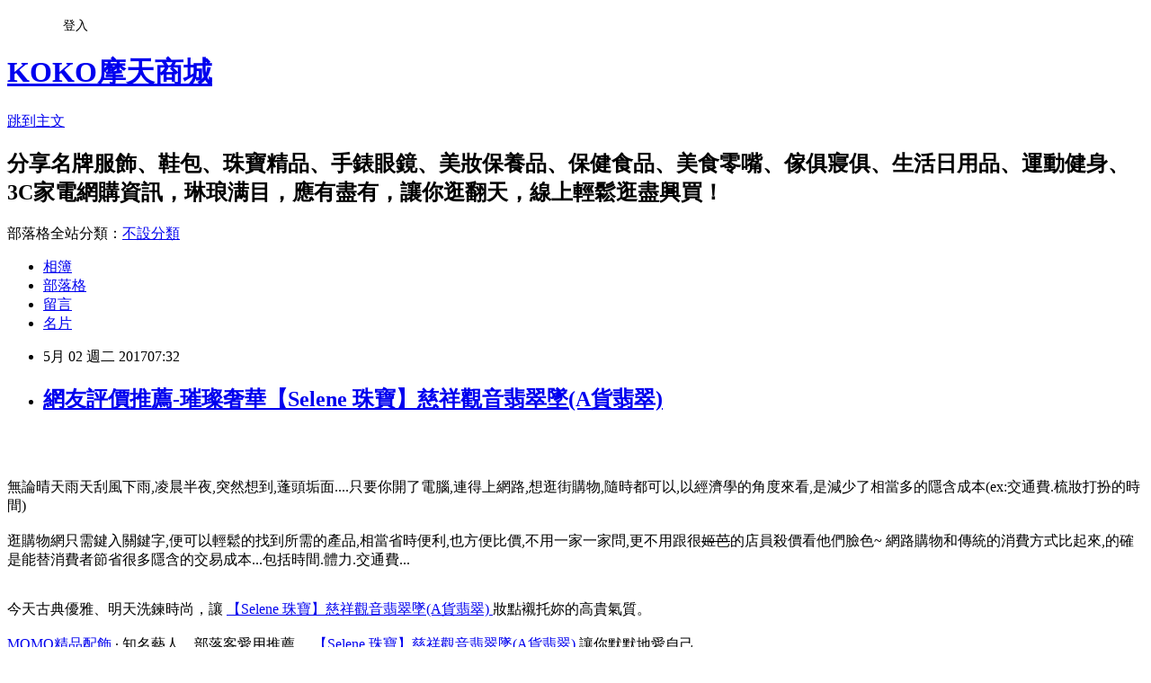

--- FILE ---
content_type: text/html; charset=utf-8
request_url: https://bokapvgtd.pixnet.net/blog/posts/13309985786
body_size: 83863
content:
<!DOCTYPE html><html lang="zh-TW"><head><meta charSet="utf-8"/><meta name="viewport" content="width=device-width, initial-scale=1"/><link rel="stylesheet" href="https://static.1px.tw/blog-next/_next/static/chunks/b1e52b495cc0137c.css" data-precedence="next"/><link rel="stylesheet" href="/fix.css?v=202601190054" type="text/css" data-precedence="medium"/><link rel="stylesheet" href="https://s3.1px.tw/blog/theme/choc/iframe-popup.css?v=202601190054" type="text/css" data-precedence="medium"/><link rel="stylesheet" href="https://s3.1px.tw/blog/theme/choc/plugins.min.css?v=202601190054" type="text/css" data-precedence="medium"/><link rel="stylesheet" href="https://s3.1px.tw/blog/theme/choc/openid-comment.css?v=202601190054" type="text/css" data-precedence="medium"/><link rel="stylesheet" href="https://s3.1px.tw/blog/theme/choc/style.min.css?v=202601190054" type="text/css" data-precedence="medium"/><link rel="stylesheet" href="https://s3.1px.tw/blog/theme/choc/main.min.css?v=202601190054" type="text/css" data-precedence="medium"/><link rel="stylesheet" href="https://pimg.1px.tw/bokapvgtd/assets/bokapvgtd.css?v=202601190054" type="text/css" data-precedence="medium"/><link rel="stylesheet" href="https://s3.1px.tw/blog/theme/choc/author-info.css?v=202601190054" type="text/css" data-precedence="medium"/><link rel="stylesheet" href="https://s3.1px.tw/blog/theme/choc/idlePop.min.css?v=202601190054" type="text/css" data-precedence="medium"/><link rel="preload" as="script" fetchPriority="low" href="https://static.1px.tw/blog-next/_next/static/chunks/94688e2baa9fea03.js"/><script src="https://static.1px.tw/blog-next/_next/static/chunks/41eaa5427c45ebcc.js" async=""></script><script src="https://static.1px.tw/blog-next/_next/static/chunks/e2c6231760bc85bd.js" async=""></script><script src="https://static.1px.tw/blog-next/_next/static/chunks/94bde6376cf279be.js" async=""></script><script src="https://static.1px.tw/blog-next/_next/static/chunks/426b9d9d938a9eb4.js" async=""></script><script src="https://static.1px.tw/blog-next/_next/static/chunks/turbopack-5021d21b4b170dda.js" async=""></script><script src="https://static.1px.tw/blog-next/_next/static/chunks/ff1a16fafef87110.js" async=""></script><script src="https://static.1px.tw/blog-next/_next/static/chunks/e308b2b9ce476a3e.js" async=""></script><script src="https://static.1px.tw/blog-next/_next/static/chunks/2bf79572a40338b7.js" async=""></script><script src="https://static.1px.tw/blog-next/_next/static/chunks/d3c6eed28c1dd8e2.js" async=""></script><script src="https://static.1px.tw/blog-next/_next/static/chunks/d4d39cfc2a072218.js" async=""></script><script src="https://static.1px.tw/blog-next/_next/static/chunks/6a5d72c05b9cd4ba.js" async=""></script><script src="https://static.1px.tw/blog-next/_next/static/chunks/8af6103cf1375f47.js" async=""></script><script src="https://static.1px.tw/blog-next/_next/static/chunks/60d08651d643cedc.js" async=""></script><script src="https://static.1px.tw/blog-next/_next/static/chunks/0ae21416dac1fa83.js" async=""></script><script src="https://static.1px.tw/blog-next/_next/static/chunks/6d1100e43ad18157.js" async=""></script><script src="https://static.1px.tw/blog-next/_next/static/chunks/87eeaf7a3b9005e8.js" async=""></script><script src="https://static.1px.tw/blog-next/_next/static/chunks/ed01c75076819ebd.js" async=""></script><script src="https://static.1px.tw/blog-next/_next/static/chunks/a4df8fc19a9a82e6.js" async=""></script><title>網友評價推薦-璀璨奢華【Selene 珠寶】慈祥觀音翡翠墜(A貨翡翠)</title><meta name="description" content="無論晴天雨天刮風下雨,凌晨半夜,突然想到,蓬頭垢面....只要你開了電腦,連得上網路,想逛街購物,隨時都可以,以經濟學的角度來看,是減少了相當多的隱含成本(ex:交通費.梳妝打扮的時間)逛購物網只需鍵入關鍵字,便可以輕鬆的找到所需的產品,相當省時便利,也方便比價,不用一家一家問,更不用跟很姬芭的店員殺價看他們臉色~ 網路購物和傳統的消費方式比起來,的確是能替消費者節省很多隱含的交易成本...包括時間.體力.交通費..."/><meta name="author" content="KOKO摩天商城"/><meta name="google-adsense-platform-account" content="pub-2647689032095179"/><meta name="fb:app_id" content="101730233200171"/><link rel="canonical" href="https://bokapvgtd.pixnet.net/blog/posts/13309985786"/><meta property="og:title" content="網友評價推薦-璀璨奢華【Selene 珠寶】慈祥觀音翡翠墜(A貨翡翠)"/><meta property="og:description" content="無論晴天雨天刮風下雨,凌晨半夜,突然想到,蓬頭垢面....只要你開了電腦,連得上網路,想逛街購物,隨時都可以,以經濟學的角度來看,是減少了相當多的隱含成本(ex:交通費.梳妝打扮的時間)逛購物網只需鍵入關鍵字,便可以輕鬆的找到所需的產品,相當省時便利,也方便比價,不用一家一家問,更不用跟很姬芭的店員殺價看他們臉色~ 網路購物和傳統的消費方式比起來,的確是能替消費者節省很多隱含的交易成本...包括時間.體力.交通費..."/><meta property="og:url" content="https://bokapvgtd.pixnet.net/blog/posts/13309985786"/><meta property="og:image" content="http://img1.momoshop.com.tw/goodsimg/0003/799/678/3799678_R.jpg"/><meta property="og:type" content="article"/><meta name="twitter:card" content="summary_large_image"/><meta name="twitter:title" content="網友評價推薦-璀璨奢華【Selene 珠寶】慈祥觀音翡翠墜(A貨翡翠)"/><meta name="twitter:description" content="無論晴天雨天刮風下雨,凌晨半夜,突然想到,蓬頭垢面....只要你開了電腦,連得上網路,想逛街購物,隨時都可以,以經濟學的角度來看,是減少了相當多的隱含成本(ex:交通費.梳妝打扮的時間)逛購物網只需鍵入關鍵字,便可以輕鬆的找到所需的產品,相當省時便利,也方便比價,不用一家一家問,更不用跟很姬芭的店員殺價看他們臉色~ 網路購物和傳統的消費方式比起來,的確是能替消費者節省很多隱含的交易成本...包括時間.體力.交通費..."/><meta name="twitter:image" content="http://img1.momoshop.com.tw/goodsimg/0003/799/678/3799678_R.jpg"/><link rel="icon" href="/favicon.ico?favicon.a62c60e0.ico" sizes="32x32" type="image/x-icon"/><script src="https://static.1px.tw/blog-next/_next/static/chunks/a6dad97d9634a72d.js" noModule=""></script></head><body><!--$--><!--/$--><!--$?--><template id="B:0"></template><!--/$--><script>requestAnimationFrame(function(){$RT=performance.now()});</script><script src="https://static.1px.tw/blog-next/_next/static/chunks/94688e2baa9fea03.js" id="_R_" async=""></script><div hidden id="S:0"><script id="pixnet-vars">
        window.PIXNET = {
          post_id: "13309985786",
          name: "bokapvgtd",
          user_id: 0,
          blog_id: "6259017",
          display_ads: true,
          ad_options: {"chictrip":false}
        };
      </script><script type="text/javascript" src="https://code.jquery.com/jquery-latest.min.js"></script><script id="json-ld-article-script" type="application/ld+json">{"@context":"https:\u002F\u002Fschema.org","@type":"BlogPosting","isAccessibleForFree":true,"mainEntityOfPage":{"@type":"WebPage","@id":"https:\u002F\u002Fbokapvgtd.pixnet.net\u002Fblog\u002Fposts\u002F13309985786"},"headline":"網友評價推薦-璀璨奢華【Selene 珠寶】慈祥觀音翡翠墜(A貨翡翠)","description":"\u003Cimg alt=\"\" src=\"http:\u002F\u002Fimg1.momoshop.com.tw\u002Fgoodsimg\u002F0003\u002F799\u002F678\u002F3799678_R.jpg\" title=\"\"\u002F\u003E\u003Cbr \u002F\u003E\u003Cbr\u003E\u003Cspan style=\"font-size:22px\"\u003E無論晴天雨天刮風下雨,凌晨半夜,突然想到,蓬頭垢面....只要你開了電腦,連得上網路,想逛街購物,隨時都可以,以經濟學的角度來看,是減少了相當多的隱含成本(ex:交通費.梳妝打扮的時間)\u003Cbr\u003E逛購物網只需鍵入關鍵字,便可以輕鬆的找到所需的產品,相當省時便利,也方便比價,不用一家一家問,更不用跟很\u003Cs\u003E姬芭\u003C\u002Fs\u003E的店員殺價看他們臉色~ 網路購物和傳統的消費方式比起來,的確是能替消費者節省很多隱含的交易成本...包括時間.體力.交通費...\u003C\u002Fspan\u003E\u003Cbr\u003E","articleBody":"\u003Ca href=\"http:\u002F\u002Fproduct.mchannles.com\u002Fredirect.php?k=dc231d6db960c01be6be86b7639ba35a&amp;uid1=&amp;uid2=&amp;uid3=&amp;uid4=&amp;uid5=\"\u003E\n  \u003Cimg alt=\"\" src=\"http:\u002F\u002Fimg1.momoshop.com.tw\u002Fgoodsimg\u002F0003\u002F799\u002F678\u002F3799678_R.jpg\" title=\"\"\u002F\u003E\n\u003C\u002Fa\u003E\u003Cbr\u002F\u003E\u003Cbr\u002F\u003E\u003Cp style=\"text-align: center;\"\u003E\n  \u003Cspan style=\"color:#FF00FF\"\u003E\n    \u003Cspan style=\"font-size:22px\"\u003E無論晴天雨天刮風下雨,凌晨半夜,突然想到,蓬頭垢面....只要你開了電腦,連得上網路,想逛街購物,隨時都可以,以經濟學的角度來看,是減少了相當多的隱含成本(ex:交通費.梳妝打扮的時間)\u003Cbr\u002F\u003E\u003Cbr\u002F\u003E逛購物網只需鍵入關鍵字,便可以輕鬆的找到所需的產品,相當省時便利,也方便比價,不用一家一家問,更不用跟很\u003Cs\u003E姬芭\u003C\u002Fs\u003E的店員殺價看他們臉色~ 網路購物和傳統的消費方式比起來,的確是能替消費者節省很多隱含的交易成本...包括時間.體力.交通費...\u003C\u002Fspan\u003E\n  \u003C\u002Fspan\u003E\n  \u003Cbr\u002F\u003E\n  \u003Cbr\u002F\u003E\n\u003C\u002Fp\u003E\u003Cp style=\"text-align: center;\"\u003E\n  \u003Cspan style=\"font-size:22px\"\u003E\n    \u003Cspan style=\"color:#F28582\"\u003E今天古典優雅、明天洗鍊時尚，讓\u003C\u002Fspan\u003E\n    \u003Ca href=\"http:\u002F\u002Fproduct.mchannles.com\u002Fredirect.php?k=dc231d6db960c01be6be86b7639ba35a&amp;uid1=&amp;uid2=&amp;uid3=&amp;uid4=&amp;uid5=\"\u003E\n      \u003Cspan style=\"color:#FF0000\"\u003E【Selene 珠寶】慈祥觀音翡翠墜(A貨翡翠)\u003C\u002Fspan\u003E\n    \u003C\u002Fa\u003E\n    \u003Cspan style=\"color:#F28582\"\u003E妝點襯托妳的高貴氣質。\u003Cbr\u002F\u003E\u003Cbr\u002F\u003E\u003Ca href=\"https:\u002F\u002Fgoo.gl\u002FUSFd0j\"\u003EMOMO精品配飾\u003C\u002Fa\u003E · 知名藝人、部落客愛用推薦，\u003C\u002Fspan\u003E\n    \u003Cspan style=\"color:#FF0000\"\u002F\u003E\n    \u003Ca href=\"http:\u002F\u002Fproduct.mchannles.com\u002Fredirect.php?k=dc231d6db960c01be6be86b7639ba35a&amp;uid1=&amp;uid2=&amp;uid3=&amp;uid4=&amp;uid5=\"\u003E\n      \u003Cspan style=\"color:#FF0000\"\u003E【Selene 珠寶】慈祥觀音翡翠墜(A貨翡翠)\u003C\u002Fspan\u003E\n    \u003C\u002Fa\u003E\n    \u003Cspan style=\"color:#F28582\"\u003E讓你默默地愛自己\u003C\u002Fspan\u003E\n  \u003C\u002Fspan\u003E\n  \u003Cbr\u002F\u003E\n  \u003Cbr\u002F\u003E\n\u003C\u002Fp\u003E\u003Cp style=\"text-align: center;\"\u003E\n  \u003Cspan style=\"font-size:22px\"\u003E\n    \u003Cspan style=\"color:#F28582\"\u003E飾品，代表一個人的個性與品味,\u003C\u002Fspan\u003E\n    \u003Cspan style=\"color:#FF0000\"\u002F\u003E\n    \u003Ca href=\"http:\u002F\u002Fproduct.mchannles.com\u002Fredirect.php?k=dc231d6db960c01be6be86b7639ba35a&amp;uid1=&amp;uid2=&amp;uid3=&amp;uid4=&amp;uid5=\"\u003E\n      \u003Cspan style=\"color:#FF0000\"\u003E【Selene 珠寶】慈祥觀音翡翠墜(A貨翡翠)\u003C\u002Fspan\u003E\n    \u003C\u002Fa\u003E\n    \u003Cspan style=\"color:#F28582\"\u003E詮釋你的態度，找到專屬意義\u003C\u002Fspan\u003E\n  \u003C\u002Fspan\u003E\n  \u003Cbr\u002F\u003E\n  \u003Cbr\u002F\u003E\n\u003C\u002Fp\u003E\u003Cp style=\"text-align: center;\"\u003E\u003Cspan style=\"color:#0000FF\"\u003E\u003Cspan style=\"font-size:22px\"\u003Emomo購物網精品配飾便宜好價格！\u003C\u002Fspan\u003E\u003C\u002Fspan\u003E\u003Cbr\u002F\u003E\u003Cbr\u002F\u003E\u003Cspan style=\"color:#0000FF\"\u003E\u003Cspan style=\"font-size:22px\"\u003E\u003Ca href=\"https:\u002F\u002Fgoo.gl\u002FiznIKo\"\u003E戒指\u003C\u002Fa\u003E、\u003Ca href=\"https:\u002F\u002Fgoo.gl\u002FXyDY17\"\u003E項鍊\u003C\u002Fa\u003E、\u003Ca href=\"https:\u002F\u002Fgoo.gl\u002FszLP6z\"\u003E耳環\u003C\u002Fa\u003E、\u003Ca href=\"https:\u002F\u002Fgoo.gl\u002Fce1Nr1\"\u003E手鍊\u003C\u002Fa\u003E、\u003Ca href=\"http:\u002F\u002Fgoo.gl\u002Fg8F4DI\"\u003E套組\u003C\u002Fa\u003E、\u003Ca href=\"https:\u002F\u002Fgoo.gl\u002Fg8F4DI\"\u003E吊飾\u003C\u002Fa\u003E、\u003Ca href=\"https:\u002F\u002Fgoo.gl\u002FAPSjgF\"\u003E手鐲\u003C\u002Fa\u003E、\u003Ca href=\"https:\u002F\u002Fgoo.gl\u002FGDNjVO\"\u003E收藏品\u002F擺飾\u003C\u002Fa\u003E、\u003Ca href=\"https:\u002F\u002Fgoo.gl\u002Fof1Phk\"\u003E胸針\u003C\u002Fa\u003E、\u003Ca href=\"https:\u002F\u002Fgoo.gl\u002Fxr6f6A\"\u003E珠寶盒\u003C\u002Fa\u003E、\u003Ca href=\"https:\u002F\u002Fgoo.gl\u002FdrqbFe\"\u003E對戒\u003C\u002Fa\u003E、\u003Ca href=\"https:\u002F\u002Fgoo.gl\u002FJgvTVk\"\u003E對鍊\u003C\u002Fa\u003E\u003C\u002Fspan\u003E\u003C\u002Fspan\u003E\u003Cspan style=\"color:#FF00FF\"\u003E\u003Cspan style=\"font-size:22px\"\u003E·\u003C\u002Fspan\u003E\u003C\u002Fspan\u003E\u003Cspan style=\"color:#0000FF\"\u003E\u003Cspan style=\"font-size:22px\"\u003E熱門品牌推薦,還有規格種類齊全的流行錶,國際精品,黃金金飾、珠寶玉石可選購,限量上市新品,天天有優惠！\u003C\u002Fspan\u003E\u003C\u002Fspan\u003E\u003Cbr\u002F\u003E\u003Cbr\u002F\u003E\u003Cb\u003E商品訊息簡述\u003C\u002Fb\u003E: \u003Cbr\u002F\u003E\u003Cbr\u002F\u003E        \u003Cbr\u002F\u003E\u003Cbr\u002F\u003E        \u003C\u002Fp\u003E\u003Cdiv class=\"attributesArea\"\u003E\n  \u003Cdiv class=\"attributesListArea\"\u003E\n    \u003Ctable width=\"100%\" border=\"0\" cellpadding=\"0\" cellspacing=\"0\"\u003E\n      \u003Ctr\u003E\n        \u003Cth\u003E品牌名稱\u003C\u002Fth\u003E\n        \u003Ctd\u003E\n          \u003Cul\u003E\n            \u003Cli\u003E\n              \u003Ca class=\"webBrandLink\"\u003ESelene\u003C\u002Fa\u003E\n            \u003C\u002Fli\u003E\n          \u003C\u002Ful\u003E\n        \u003C\u002Ftd\u003E\n      \u003C\u002Ftr\u003E\n      \u003Ctr\u003E\n        \u003Cth\u003E適用對象\u003C\u002Fth\u003E\n        \u003Ctd\u003E\n          \u003Cul\u003E\n            \u003Cli\u003E男\u003C\u002Fli\u003E\n            \u003Cli\u003E女\u003C\u002Fli\u003E\n          \u003C\u002Ful\u003E\n        \u003C\u002Ftd\u003E\n      \u003C\u002Ftr\u003E\n      \u003Ctr\u003E\n        \u003Cth\u003E預算\u003C\u002Fth\u003E\n        \u003Ctd\u003E\n          \u003Cul\u003E\n            \u003Cli\u003E2000~2999\u003C\u002Fli\u003E\n          \u003C\u002Ful\u003E\n        \u003C\u002Ftd\u003E\n      \u003C\u002Ftr\u003E\n      \u003Ctr\u003E\n        \u003Cth\u003E鑲嵌材質\u003C\u002Fth\u003E\n        \u003Ctd\u003E\n          \u003Cul\u003E\n            \u003Cli\u003E未鑲嵌\u003C\u002Fli\u003E\n          \u003C\u002Ful\u003E\n        \u003C\u002Ftd\u003E\n      \u003C\u002Ftr\u003E\n      \u003Ctr\u003E\n        \u003Cth\u003E主石材質\u003C\u002Fth\u003E\n        \u003Ctd\u003E\n          \u003Cul\u003E\n            \u003Cli\u003E翡翠\u003C\u002Fli\u003E\n          \u003C\u002Ful\u003E\n        \u003C\u002Ftd\u003E\n      \u003C\u002Ftr\u003E\n    \u003C\u002Ftable\u003E\n  \u003C\u002Fdiv\u003E\n\u003C\u002Fdiv\u003E\u003Cbr\u002F\u003E\u003Cbr\u002F\u003E        \u003Cbr\u002F\u003E\u003Cbr\u002F\u003E        \u003Cbr\u002F\u003E\u003Cbr\u002F\u003E        \u003Cp style=\"color:#333333; font-size:15px;\"\u003E◎內容：墜鍊\u003Cbr\u002F\u003E◎主石：A貨翡翠(硬玉) \u003Cbr\u002F\u003E◎配件材質：中國結繩 \u003Cbr\u002F\u003E◎尺寸：墜約：50x38x7mm\u003Cbr\u002F\u003E◎附件：保證卡x1、包裝盒x1 \u003Cbr\u002F\u003E◎保固期限：12個月 \u003Cbr\u002F\u003E◎保固範圍：保固期間內如因人為因素使用不當造成商品損壞，恕無法免費保固維修。 \u003Cbr\u002F\u003E◎送達地點：限台灣本島 \u003Cbr\u002F\u003E◎退貨限制：十天鑑賞期內只要主商品及配石完整，且未產生任何如刮傷、摔傷等人為使用不當造成之損壞，ㄧ律可辦理退貨；若因人為因素使用不當造成的商品受損、破壞，恕無法辦理退換貨。 \u003Cbr\u002F\u003E◎退貨須知：需連同完整商品、贈品、配件、保卡及包裝禮盒，方可辦理退貨。 \u003Cbr\u002F\u003E\u003Cbr\u002F\u003E天然玉石保養須知: \u003Cbr\u002F\u003E1. 避免直接接觸香水、清潔劑、油汙、酒精等含有化學成分的物品。 \u003Cbr\u002F\u003E2. 避免與硬物相碰撞。 \u003Cbr\u002F\u003E3. 避免接觸高溫及酸類溶劑。 \u003Cbr\u002F\u003E4. 避免超音波洗淨。 \u003Cbr\u002F\u003E5. 配戴後可用軟乾布輕拭乾淨，收藏時請擺放珠寶盒內或陰涼乾燥的地方。 \u003Cbr\u002F\u003E6. 水晶及各類寶玉石皆為天然礦石，故會有不同色層，礦痕或裂紋等之呈現，皆屬正常現象，並非瑕疵品。 \u003Cbr\u002F\u003E7. 商品圖檔顏色因電腦螢幕品牌\u002F設定差異會略有不同，請以實際商品顏色為準。\u003Cbr\u002F\u003E8. 商品尺寸測量略有誤差，標示僅供參考，實際尺寸以實物為主。\u003Cbr\u002F\u003E\u003Cbr\u002F\u003E        \u003C!-- 保固期 --\u003E\u003Cbr\u002F\u003E\u003Cbr\u002F\u003E        \u003Cbr\u002F\u003E\u003Cbr\u002F\u003E        \u003C\u002Fp\u003E\u003Ctable class=\"warrantyTable\" width=\"100%\" border=\"0\" cellpadding=\"0\" cellspacing=\"0\"\u003E\u003Cbr\u002F\u003E\u003Cbr\u002F\u003E          \u003Ctr\u003E\u003Cbr\u002F\u003E\u003Cbr\u002F\u003E            \u003Cth\u003E保固期\u003C\u002Fth\u003E\u003Cbr\u002F\u003E\u003Cbr\u002F\u003E            \u003Ctd\u003E\u003Cbr\u002F\u003E\u003Cbr\u002F\u003E              \u003Ch3\u003E\u003Cb\u003E1\u003C\u002Fb\u003E年保固期\u003C\u002Fh3\u003E非人為因素破壞情況下保固\u003Cbr\u002F\u003E\u003Cbr\u002F\u003E            \u003C\u002Ftd\u003E\u003Cbr\u002F\u003E\u003Cbr\u002F\u003E          \u003C\u002Ftr\u003E\u003Cbr\u002F\u003E\u003Cbr\u002F\u003E        \u003C\u002Ftable\u003E\u003Cbr\u002F\u003E\u003Cbr\u002F\u003E        \u003Cbr\u002F\u003E\u003Cbr\u002F\u003E        \u003Cbr\u002F\u003E\u003Cbr\u002F\u003E\u003Cp style=\"text-align: center;\"\u003E\n  \u003Cspan style=\"font-size:24px\"\u003E\n    \u003Ca href=\"https:\u002F\u002Fgoo.gl\u002FppsKPP\" target=\"_blank\"\u003E\n      \u003Cspan style=\"color:rgb(16, 75, 92)\"\u003E熱銷商品隨時可能搶購一空,建議你立即下訂~更多介紹....\u003C\u002Fspan\u003E\n      \u003Cspan style=\"color:rgb(0, 0, 0)\"\u003E..\u003C\u002Fspan\u003E\n    \u003C\u002Fa\u003E\n  \u003C\u002Fspan\u003E\n  \u003Cbr\u002F\u003E\n  \u003Cbr\u002F\u003E\n\u003C\u002Fp\u003E\u003Cp style=\"text-align: center;\"\u003E\n  \u003Cspan style=\"font-size:20px\"\u003E已售出：573件\u003C\u002Fspan\u003E\n  \u003Cbr\u002F\u003E\n  \u003Cbr\u002F\u003E\n\u003C\u002Fp\u003E\u003Cp style=\"text-align: center;\"\u003E\u003Cinput style=\"width:340px;height:55px;font-size:36px;border:8px #B5B5B5 double;background-color:#6e9eff;\" type=\"button\" value=\"&#x7ACB;&#x5373;&#x770B;&#x6700;&#x512A;&#x60E0;&#x50F9;&#x683C;\" onclick=\"window.open(&quot;http:\u002F\u002Fproduct.mchannles.com\u002Fredirect.php?k=dc231d6db960c01be6be86b7639ba35a&amp;uid1=&amp;uid2=&amp;uid3=&amp;uid4=&amp;uid5=&quot;)\"\u002F\u003E\u003Cbr\u002F\u003E\u003Cbr\u002F\u003E\u003Ca href=\"https:\u002F\u002Fgoo.gl\u002Fgne0mU\" target=\"_blank\"\u003E\u003Cimg alt=\"&#x947D;&#x77F3;&#x63A8;&#x85A6;\" src=\"http:\u002F\u002Fi.imgur.com\u002FPDmVXBD.jpg\" title=\"\"\u002F\u003E\u003C\u002Fa\u003E\u003Cbr\u002F\u003E\u003Cbr\u002F\u003E\u003Ca href=\"http:\u002F\u002Fvbtrax.com\u002Ftrack\u002Fclicks\u002F3302\u002Fce2bc2bc9a0022ddefcda67f8835ce1328694ec870fbb9b20a63b10565?subid_1=&amp;subid_2=&amp;subid_3=&amp;subid_4=&amp;subid_5=\"\u003E\u003Cimg alt=\"\" border=\"0\" src=\"http:\u002F\u002Fvbtrax.com\u002Ftrack\u002Fimp\u002Fimg\u002F23122\u002Fce2bc2bc9a0022ddefcda67f8835ce1328694ec870fbb9b20a63b10565?subid_1=&amp;subid_2=&amp;subid_3=&amp;subid_4=&amp;subid_5=\" title=\"\"\u002F\u003E\u003C\u002Fa\u003E\u003Cbr\u002F\u003E\u003Cbr\u002F\u003E\u003Cmeta http-equiv=\"Content-type\" content=\"text\u002Fhtml;charset=utf-8\"\u002F\u003E \u003Cbr\u002F\u003E\u003Cbr\u002F\u003E\u003C\u002Fp\u003E\u003Ctable\u003E\n  \u003Ctr\u003E\n    \u003Ctd\u003E\u003Ca href=\"https:\u002F\u002Fgoo.gl\u002FLrEAj5\"\u003E黃金 價\u003C\u002Fa\u003E&gt;\u003Ca href=\"http:\u002F\u002Fibestfun.net\u002Fredirect.php?k=c7e794ef6efa0e9c208568b5491dfebf&amp;uid1=&amp;uid2=&amp;uid3=&amp;uid4=&amp;uid5=\"\u003E【小樂珠寶】3A南洋深海貝珍珠墜子★閃亮葉子款\u003C\u002Fa\u003E\u003Cbr\u002F\u003E\u003Cbr\u002F\u003E\u003Ca href=\"http:\u002F\u002Fibestfun.net\u002Fredirect.php?k=c7e794ef6efa0e9c208568b5491dfebf&amp;uid1=&amp;uid2=&amp;uid3=&amp;uid4=&amp;uid5=\"\u003E\u003Cimg border=\"0\" width=\"135\" height=\"135\" src=\"http:\u002F\u002Fimg1.momoshop.com.tw\u002Fgoodsimg\u002F0000\u002F257\u002F182\u002F257182_L.jpg\"\u002F\u003E\u003C\u002Fa\u003E\u003Cbr\u002F\u003E\u003Cbr\u002F\u003E\u003C\u002Ftd\u003E\n    \u003Ctd\u002F\u003E\n    \u003Ctd\u003E\n      \u003Ca href=\"http:\u002F\u002Fadcenter.conn.tw\u002Fredirect.php?k=e42d994ac4d3e93d167b91215c48d85a&amp;uid1=&amp;uid2=&amp;uid3=&amp;uid4=&amp;uid5=\"\u003E(小樂珠寶)3A南洋深海貝珍珠墜子★八八好運款\u003C\u002Fa\u003E\n      \u003Cbr\u002F\u003E\n      \u003Cbr\u002F\u003E\n      \u003Ca href=\"http:\u002F\u002Fadcenter.conn.tw\u002Fredirect.php?k=e42d994ac4d3e93d167b91215c48d85a&amp;uid1=&amp;uid2=&amp;uid3=&amp;uid4=&amp;uid5=\"\u003E\n        \u003Cimg border=\"0\" width=\"135\" height=\"135\" src=\"http:\u002F\u002Fimg1.momoshop.com.tw\u002Fgoodsimg\u002F0000\u002F257\u002F181\u002F257181_L.jpg\"\u002F\u003E\n      \u003C\u002Fa\u003E\n      \u003Cbr\u002F\u003E\n      \u003Cbr\u002F\u003E\n    \u003C\u002Ftd\u003E\n    \u003Ctd\u002F\u003E\n    \u003Ctd\u003E\n      \u003Ca href=\"http:\u002F\u002Fwww1.oeya.com.tw\u002Fredirect.php?k=73d8b1721cba14fee01896555c408cd7&amp;uid1=&amp;uid2=&amp;uid3=&amp;uid4=&amp;uid5=\"\u003E【小樂珠寶】3A南洋深海貝珍珠項鍊★粉色\u003C\u002Fa\u003E\n      \u003Cbr\u002F\u003E\n      \u003Cbr\u002F\u003E\n      \u003Ca href=\"http:\u002F\u002Fwww1.oeya.com.tw\u002Fredirect.php?k=73d8b1721cba14fee01896555c408cd7&amp;uid1=&amp;uid2=&amp;uid3=&amp;uid4=&amp;uid5=\"\u003E\n        \u003Cimg border=\"0\" width=\"135\" height=\"135\" src=\"http:\u002F\u002Fimg1.momoshop.com.tw\u002Fgoodsimg\u002F0000\u002F257\u002F180\u002F257180_L.jpg\"\u002F\u003E\n      \u003C\u002Fa\u003E\n      \u003Cbr\u002F\u003E\n      \u003Cbr\u002F\u003E\n    \u003C\u002Ftd\u003E\n    \u003Ctd\u002F\u003E\n  \u003C\u002Ftr\u003E\n  \u003Cbr\u002F\u003E\n  \u003Cbr\u002F\u003E\n  \u003Ctr\u003E\n    \u003Ctd\u003E\n      \u003Ca href=\"http:\u002F\u002Fpinkrose.info\u002Fredirect.php?k=2d8c80f0ce7a01729755101aed88602d&amp;uid1=&amp;uid2=&amp;uid3=&amp;uid4=&amp;uid5=\"\u003E【小樂珠寶】3A南洋深海貝珍珠項鍊★粉白雙色\u003C\u002Fa\u003E\n      \u003Cbr\u002F\u003E\n      \u003Cbr\u002F\u003E\n      \u003Ca href=\"http:\u002F\u002Fpinkrose.info\u002Fredirect.php?k=2d8c80f0ce7a01729755101aed88602d&amp;uid1=&amp;uid2=&amp;uid3=&amp;uid4=&amp;uid5=\"\u003E\n        \u003Cimg border=\"0\" width=\"135\" height=\"135\" src=\"http:\u002F\u002Fimg1.momoshop.com.tw\u002Fgoodsimg\u002F0000\u002F257\u002F179\u002F257179_L.jpg\"\u002F\u003E\n      \u003C\u002Fa\u003E\n      \u003Cbr\u002F\u003E\n      \u003Cbr\u002F\u003E\n    \u003C\u002Ftd\u003E\n    \u003Ctd\u002F\u003E\n    \u003Ctd\u003E\n      \u003Ca href=\"http:\u002F\u002Fwonderfulapple.net\u002Fredirect.php?k=553d475eb958b8ab74fc18e5a776e5aa&amp;uid1=&amp;uid2=&amp;uid3=&amp;uid4=&amp;uid5=\"\u003E【小樂珠寶】頂級天然珍珠耳環＊圓形美鑽款\u003C\u002Fa\u003E\n      \u003Cbr\u002F\u003E\n      \u003Cbr\u002F\u003E\n      \u003Ca href=\"http:\u002F\u002Fwonderfulapple.net\u002Fredirect.php?k=553d475eb958b8ab74fc18e5a776e5aa&amp;uid1=&amp;uid2=&amp;uid3=&amp;uid4=&amp;uid5=\"\u003E\n        \u003Cimg border=\"0\" width=\"135\" height=\"135\" src=\"http:\u002F\u002Fimg1.momoshop.com.tw\u002Fgoodsimg\u002F0000\u002F257\u002F197\u002F257197_L.jpg\"\u002F\u003E\n      \u003C\u002Fa\u003E\n      \u003Cbr\u002F\u003E\n      \u003Cbr\u002F\u003E\n    \u003C\u002Ftd\u003E\n    \u003Ctd\u002F\u003E\n    \u003Ctd\u003E\n      \u003Ca href=\"http:\u002F\u002Fpinkrose.info\u002Fredirect.php?k=00a985cb51514984c92e8d5d47bb3569&amp;uid1=&amp;uid2=&amp;uid3=&amp;uid4=&amp;uid5=\"\u003E(小樂珠寶)3A南洋深海貝珍珠項鍊★160cm超長百變款\u003C\u002Fa\u003E\n      \u003Cbr\u002F\u003E\n      \u003Cbr\u002F\u003E\n      \u003Ca href=\"http:\u002F\u002Fpinkrose.info\u002Fredirect.php?k=00a985cb51514984c92e8d5d47bb3569&amp;uid1=&amp;uid2=&amp;uid3=&amp;uid4=&amp;uid5=\"\u003E\n        \u003Cimg border=\"0\" width=\"135\" height=\"135\" src=\"http:\u002F\u002Fimg1.momoshop.com.tw\u002Fgoodsimg\u002F0000\u002F257\u002F176\u002F257176_L.jpg\"\u002F\u003E\n      \u003C\u002Fa\u003E\n      \u003Cbr\u002F\u003E\n      \u003Cbr\u002F\u003E\n    \u003C\u002Ftd\u003E\n    \u003Ctd\u002F\u003E\n  \u003C\u002Ftr\u003E\n  \u003Cbr\u002F\u003E\n  \u003Cbr\u002F\u003E\n\u003C\u002Ftable\u003E\u003Cbr\u002F\u003E\u003Cbr\u002F\u003E\u003Cstrong\u003E商品訊息描述\u003C\u002Fstrong\u003E: \u003Cbr\u002F\u003E\u003Cbr\u002F\u003E\u003Cspan style=\"font-weight: bold; font-size: 14px; color: #df5b9b;\"\u003E翡翠\u003C\u002Fspan\u003E\u003Cbr\u002F\u003E\u003Cbr\u002F\u003E過去20年翡翠漲幅15~20倍 未來二十年也有10倍之多\u003Cbr\u002F\u003E\u003Cbr\u002F\u003E價值漲幅為玉石之最\u003Cbr\u002F\u003E\u003Cbr\u002F\u003E自古東方人喜愛玉石 因產地翡翠開採過量而日益減少\u003Cbr\u002F\u003E\u003Cbr\u002F\u003E加上當地政府採取了許多限制措施 使得翡翠價值水漲船高\u003Cbr\u002F\u003E\u003Cbr\u002F\u003E\u003Cspan style=\"font-weight: bold; font-size: 14px; color: #df5b9b;\"\u003E翡翠的價值\u003C\u002Fspan\u003E\u003Cbr\u002F\u003E\u003Cbr\u002F\u003E1 稀有性，愈少愈稀罕，也就愈珍貴。\u003Cbr\u002F\u003E\u003Cbr\u002F\u003E2 其次是它的耐久性，翡翠硬度7，比重3.34、礦物結構緻密，韌性強，化學和物理性質穩定，年代愈久，愈顯現其天然本色。\u003Cbr\u002F\u003E\u003Cbr\u002F\u003E3 翡翠的天然品性和工藝特性，透出了翡翠特有的靈氣，讓人愛不釋手。\u003Cbr\u002F\u003E\u003Cbr\u002F\u003E\u003Cimg src=\"https:\u002F\u002Fimg3.momoshop.com.tw\u002Fexpertimg\u002F0003\u002F799\u002F678\u002F7001.jpg\" alt=\"\"\u002F\u003E\u003Cbr\u002F\u003E\u003Cbr\u002F\u003E\u003Ca href=\"https:\u002F\u002Fgoo.gl\u002FbNSLm7\"\u003E客 制 化 禮物\u003C\u002Fa\u003E\u003Cdiv\u003E\n  \u003Cbr\u002F\u003E\n  \u003Cbr\u002F\u003E\n  \u003Cimg src=\"https:\u002F\u002Fimg3.momoshop.com.tw\u002Fexpertimg\u002F0003\u002F799\u002F678\u002F7002.jpg\" alt=\"\"\u002F\u003E\n  \u003Cbr\u002F\u003E\n  \u003Cbr\u002F\u003E\n  \u003Cimg src=\"https:\u002F\u002Fimg3.momoshop.com.tw\u002Fexpertimg\u002F0003\u002F799\u002F678\u002F7003.jpg\" alt=\"\"\u002F\u003E\n\u003C\u002Fdiv\u003E\u003Cbr\u002F\u003E\u003Cbr\u002F\u003E\u003Cp style=\"text-align: center;\"\u003E\u003Cinput style=\"width:340px;height:55px;font-size:36px;border:8px #B5B5B5 double;background-color:#FFCC6E;\" type=\"button\" value=\"&#x7ACB;&#x5373;&#x524D;&#x5F80;&#x8A02;&#x8CFC;\" onclick=\"window.open(&quot;http:\u002F\u002Fproduct.mchannles.com\u002Fredirect.php?k=dc231d6db960c01be6be86b7639ba35a&amp;uid1=&amp;uid2=&amp;uid3=&amp;uid4=&amp;uid5=&quot;)\"\u002F\u003E\u003Cbr\u002F\u003E\u003Cbr\u002F\u003Emomo客服工作,momo客服電話,momo客服中心,momo客服專線,momo線上客服,momo購物客服,momo電話,momo退貨,momo優惠,momo禮卷,momo購物金,momo會員,momo紅利點數,momo折價券,\u003Cbr\u002F\u003E\u003Cbr\u002F\u003E\u003Ca href=\"https:\u002F\u002Fgoo.gl\u002FbNSLm7\" target=\"_blank\"\u003E\u003Cimg alt=\"&#x7B46;&#x96FB;&#x63A8;&#x85A6;\" src=\"http:\u002F\u002Fi.imgur.com\u002FEUiT7Pv.jpg\" title=\"\"\u002F\u003E\u003C\u002Fa\u003E\u003Cbr\u002F\u003E\u003Cbr\u002F\u003E\u003C\u002Fp\u003E\u003Cp style=\"text-align: center;\"\u003E\n  \u003Cbr\u002F\u003E\n  \u003Cbr\u002F\u003E\n\u003C\u002Fp\u003E\u003Cp style=\"text-align: center;\"\u003E\n  \u003Cinput style=\"width:340px;height:55px;font-size:36px;border:8px #B5B5B5 double;background-color:#FFCC6E;\" type=\"button\" value=\"&#x7ACB;&#x5373;&#x524D;&#x5F80;&#x8A02;&#x8CFC;\" onclick=\"window.open(&quot;http:\u002F\u002Fproduct.mchannles.com\u002Fredirect.php?k=dc231d6db960c01be6be86b7639ba35a&amp;uid1=&amp;uid2=&amp;uid3=&amp;uid4=&amp;uid5=&quot;)\"\u002F\u003E\n  \u003Ca href=\"https:\u002F\u002Fgoo.gl\u002FLrEAj5\"\u003E黃金 存摺 價格\u003C\u002Fa\u003E\n  \u003Cbr\u002F\u003E\n  \u003Cbr\u002F\u003E\n  \u003Cbr\u002F\u003E\n  \u003Cbr\u002F\u003E\n  \u003Chtml\u003E\n    \u003Chead\u003E\n      \u003Cbr\u002F\u003E\n      \u003Cbr\u002F\u003E\n      \u003Cmeta content=\"text\u002Fhtml; charset=UTF8\" http-equiv=\"content-type\"\u002F\u003E\n      \u003Ctitle\u003E購物網\u003C\u002Ftitle\u003E\n    \u003C\u002Fhead\u003E\n    \u003Cbody\u003E\n      \u003Cstrong style=\"color: black;\"\u003E\n        \u003Cbr\u002F\u003E\n        \u003Cbr\u002F\u003E\n      \u003C\u002Fstrong\u003E\n      \u003Cbr\u002F\u003E\n      \u003Cbr\u002F\u003E\n    \u003C\u002Fbody\u003E\n  \u003C\u002Fhtml\u003E\n\u003C\u002Fp\u003E\u003Ctable style=\"border: 2px solid rgb(0, 0, 0); color: black; font-family: Arial,Helvetica,sans-serif; font-size: 15px; font-style: normal; font-weight: normal; letter-spacing: normal; orphans: 2; text-align: left; text-indent: 0px; text-transform: none; white-space: normal; widows: 2; word-spacing: 0px; background-color: rgb(255, 255, 255); width: 875px; height: 795px;\" rules=\"all\"\u003E\n  \u003Cbr\u002F\u003E\n  \u003Cbr\u002F\u003E\n  \u003Ctbody\u003E\n    \u003Ctr\u003E\n      \u003Ctd\u003E\n        \u003Ca href=\"https:\u002F\u002Fgoo.gl\u002F8QDEXD\"\u003E\n          \u003Cimg style=\"border: 0px solid ; width: 200px; height: 150px;\" alt=\"\" src=\"http:\u002F\u002Fscdn.offerme2.com\u002F201410\u002F7zhroe6f.jpg\"\u002F\u003E\n        \u003C\u002Fa\u003E\n      \u003C\u002Ftd\u003E\n      \u003Ctd\u003E\n        \u003Cstrong\u003E\n          \u003Cfont size=\"+1\"\u003E\n            \u003Cspan style=\"font-size: 16px;\"\u003E\n              \u003Ca href=\"https:\u002F\u002Fgoo.gl\u002F8QDEXD\" target=\"_blank\"\u003E\n                \u003Cbig style=\"font-style: italic;\"\u003E\n                  \u003Cbig\u003E東森購物\u003C\u002Fbig\u003E\n                \u003C\u002Fbig\u003E\n              \u003C\u002Fa\u003E\n              \u003Cspan style=\"color: black; font-weight: bold;\"\u003E提供數萬種森森嚴選商品，包含保健食品、彩妝、珠寶、服飾、內衣、旅遊、百貨、美食、3C及家電等眾多類別，雙重資訊安全認證，購物最放心、服務最完整。\u003C\u002Fspan\u003E\n            \u003C\u002Fspan\u003E\n          \u003C\u002Ffont\u003E\n        \u003C\u002Fstrong\u003E\n      \u003C\u002Ftd\u003E\n    \u003C\u002Ftr\u003E\n    \u003Ctr\u003E\n      \u003Ctd\u003E\n        \u003Ca href=\"https:\u002F\u002Fgoo.gl\u002FJQFZ7k\"\u003E\n          \u003Cstrong\u003E\n            \u003Cimg style=\"border: 0px solid ; width: 277px; height: 92px;\" alt=\"\" src=\"https:\u002F\u002Fpimg.1px.tw\u002Fbokapvgtd\u002F1493681614-2425159755.png\"\u002F\u003E\n          \u003C\u002Fstrong\u003E\n        \u003C\u002Fa\u003E\n      \u003C\u002Ftd\u003E\n      \u003Ctd\u003E\n        \u003Cstrong\u003E\n          \u003Cspan style=\"font-size: 16px;\"\u002F\u003E\n        \u003C\u002Fstrong\u003E\n        \u003Cspan style=\"font-weight: bold;\"\u002F\u003E\n        \u003Cbig style=\"font-weight: bold;\"\u003E\n          \u003Cbig style=\"font-style: italic;\"\u003E\n            \u003Ca href=\"https:\u002F\u002Fgoo.gl\u002FJQFZ7k\" target=\"_blank\"\u003Emomo購物網\u003C\u002Fa\u003E\n          \u003C\u002Fbig\u003E\n          \u003Cspan style=\"color: black;\"\u003E於2005年5月上線後，目前為台灣前三大B to C 購物網站。商品包含美妝保養、食品保健、精品鞋包、居家生活、休閒運動及品牌旗艦等，項目多達70萬種以上。\u003C\u002Fspan\u003E\n        \u003C\u002Fbig\u003E\n        \u003Cbr\u002F\u003E\n        \u003Cbr\u002F\u003E\n      \u003C\u002Ftd\u003E\n    \u003C\u002Ftr\u003E\n    \u003Ctr\u003E\n      \u003Ctd style=\"font-weight: bold;\"\u003E\n        \u003Csmall\u003E\n          \u003Ca href=\"http:\u002F\u002Fbit.ly\u002F2lz9uo2\"\u003E\n            \u003Cbig\u003E\n              \u003Cstrong\u003E\n                \u003Cimg style=\"border: 0px solid ; width: 300px; height: 125px;\" alt=\"\" src=\"https:\u002F\u002Fcdn.vbtrax.com\u002Fproduction\u002Fadmin_affiliates_com_tw\u002Fimage_creative\u002F24234\u002FoKEP06CnpBb73hhjb3WpwGAPjeUXfLZMD0Jxou3yA_aft.gif?wl=8&amp;image_creative_id=24234&amp;offer_id=2270&amp;offer_variant_id=3632&amp;network_id=430&amp;affiliate_id=6315&amp;affiliate_offer_id=529625\"\u002F\u003E\n              \u003C\u002Fstrong\u003E\n            \u003C\u002Fbig\u003E\n          \u003C\u002Fa\u003E\n        \u003C\u002Fsmall\u003E\n      \u003C\u002Ftd\u003E\n      \u003Ctd style=\"font-weight: bold;\"\u003E\u003Cbig style=\"font-style: italic;\"\u003E\u003Cbig\u003E\u003Ca target=\"_blank\" href=\"http:\u002F\u002Fbit.ly\u002F2lz9uo2\"\u003EARF ARF 旺芙\u003C\u002Fa\u003E\u003C\u002Fbig\u003E\u003C\u002Fbig\u003E\u003Cbig\u003E不\u003Cbr\u002F\u003E\u003Cbr\u002F\u003E只是狗開心時候的叫聲,也是我們對產品的期許。 A= Ace, 我們只做最佳品質的寵物用品 R= Reliance,\u003Cbr\u002F\u003E\u003Cbr\u002F\u003E我們只做最值得信賴的寵物用品 F= Foresight, Arf Arf (旺芙)不只是一個品牌,\u003Cbr\u002F\u003E\u003Cbr\u002F\u003E還是一種樂活(LOHAS)的生活態度,追求健康以及永續發展的精神,同時也注意到環境責任.。最重要的是, Arf\u003Cbr\u002F\u003E\u003Cbr\u002F\u003EArf所有的成份都是公開透明的,使寵物愛好者知道自己買的、寵物用的到底是什麽。\u003C\u002Fbig\u003E \u003Cbr\u002F\u003E\u003Cbr\u002F\u003E      \u003C\u002Ftd\u003E\n    \u003C\u002Ftr\u003E\n    \u003Ctr\u003E\n      \u003Ctd style=\"text-align: center;\"\u003E\n        \u003Ca href=\"http:\u002F\u002Fbit.ly\u002F2lgI6IA\"\u003E\n          \u003Cstrong\u003E\n            \u003Cimg style=\"border: 0px solid ; width: 128px; height: 128px;\" alt=\"\" src=\"http:\u002F\u002Fimages.iguang.tw\u002Fperson\u002F?id=4217680\"\u002F\u003E\n          \u003C\u002Fstrong\u003E\n        \u003C\u002Fa\u003E\n      \u003C\u002Ftd\u003E\n      \u003Ctd\u003E\n        \u003Cbig\u003E\n          \u003Cstrong\u003E\n            \u003Cspan style=\"font-size: 16px;\"\u003E\n              \u003Cbig style=\"font-style: italic;\"\u003E\n                \u003Cbig\u003E\n                  \u003Ca href=\"http:\u002F\u002Fbit.ly\u002F2lgI6IA\" target=\"_blank\"\u003EGoHappy快樂購\u003C\u002Fa\u003E\n                \u003C\u002Fbig\u003E\n              \u003C\u002Fbig\u003E\n              \u003Cspan style=\"color: black; font-weight: bold;\"\u003E整合遠東集團豐富的百貨零售通路資源，包括遠東百貨、太平洋SOGO百貨、愛買量販店、city super等知名實體通路品牌，是台灣唯一一個匯聚專櫃品牌特賣的網站。\u003C\u002Fspan\u003E\n            \u003C\u002Fspan\u003E\n          \u003C\u002Fstrong\u003E\n        \u003C\u002Fbig\u003E\n      \u003C\u002Ftd\u003E\n    \u003C\u002Ftr\u003E\n    \u003Ctr\u003E\n      \u003Ctd style=\"text-align: center;\"\u003E\n        \u003Ca href=\"https:\u002F\u002Fgoo.gl\u002Feud0e1\"\u003E\n          \u003Cimg style=\"border: 0px solid ; width: 180px; height: 116px;\" alt=\"\" src=\"https:\u002F\u002Fpimg.1px.tw\u002Fmoonforget6\u002F1351869845-1212153165.gif\"\u002F\u003E\n        \u003C\u002Fa\u003E\n      \u003C\u002Ftd\u003E\n      \u003Ctd style=\"font-weight: bold;\"\u003E\n        \u003Cbig\u003E\u003Cbig style=\"font-style: italic;\"\u003E\u003Ca href=\"https:\u002F\u002Fgoo.gl\u002Feud0e1\" target=\"_blank\"\u003E博客來\u003C\u002Fa\u003E\u003C\u002Fbig\u003E提\u003C\u002Fbig\u003E\n        \u003Cbig\u003E供上百萬書籍、百貨、影音、設計、文具、美食、有機、美妝、服飾。網路書店有齊全的繁簡體外文書籍雜誌，購物網多樣性百貨設計商品滿足您購物需求。\u003Cbr\u002F\u003E\u003Cbr\u002F\u003E打造質感生活，天天有折扣，日日優惠購。7-11取貨付款最安全，24小時隔日取貨全年無休！\u003Cbr\u002F\u003E\u003Cbr\u002F\u003E      \u003C\u002Fbig\u003E\n      \u003C\u002Ftd\u003E\n    \u003C\u002Ftr\u003E\n    \u003Ctr\u003E\n      \u003Ctd style=\"text-align: center;\"\u003E\n        \u003Ca href=\"https:\u002F\u002Fgoo.gl\u002FPRDKCf\" target=\"_blank\"\u003E\n          \u003Cstrong\u003E\n            \u003Cinput src=\"http:\u002F\u002Fimg.oeya.com\u002Fimages\u002F201409\u002F1411474888996457047.png\" onclick=\"window.open(&quot;http:\u002F\u002Feasymall.co\u002Fredirect.php?k=0327f71fbfc9e4cdcbf78a1658665951&amp;uid1=&amp;uid2=&amp;uid3=&amp;uid4=&amp;uid5=&quot;)\" style=\"border: 0px none ; width: 120px;\" type=\"image\"\u002F\u003E\n          \u003C\u002Fstrong\u003E\n        \u003C\u002Fa\u003E\n      \u003C\u002Ftd\u003E\n      \u003Ctd\u003E\n        \u003Cstrong\u003E\n          \u003Cspan style=\"font-size: 16px;\"\u003E\n            \u003Cbig\u003E\n              \u003Cbig style=\"font-style: italic;\"\u003E\n                \u003Ca href=\"https:\u002F\u002Fgoo.gl\u002FPRDKCf\" target=\"_blank\"\u003E瘋狂賣客\u003C\u002Fa\u003E\n              \u003C\u002Fbig\u003E\n            \u003C\u002Fbig\u003E\n            \u003Cspan style=\"color: black;\"\u003E銷售的東西包羅萬象，只要是符合「簡單、便宜、好玩」這三大原則，從民生用品、3C週邊、美妝保健、豪華美食，到其它千奇百怪的商品，全都一手包辦。\u003C\u002Fspan\u003E\n          \u003C\u002Fspan\u003E\n        \u003C\u002Fstrong\u003E\n      \u003C\u002Ftd\u003E\n    \u003C\u002Ftr\u003E\n    \u003Ctr\u003E\n      \u003Ctd style=\"text-align: center;\"\u003E\n        \u003Ca href=\"https:\u002F\u002Fgoo.gl\u002FgdrEer\" target=\"_blank\"\u003E\n          \u003Cstrong\u003E\n            \u003Cinput src=\"http:\u002F\u002Fimg.oeya.com\u002Fimages\u002F201412\u002F1418029574205017230.jpg\" onclick=\"window.open(&quot;http:\u002F\u002Fshoppingfun.co\u002Fredirect.php?k=7898b4c3a2d8b5b4e36645bbad9b9b6b&amp;uid1=&amp;uid2=&amp;uid3=&amp;uid4=&amp;uid5=&quot;)\" style=\"border: 0px none ; width: 120px;\" type=\"image\"\u002F\u003E\n          \u003C\u002Fstrong\u003E\n        \u003C\u002Fa\u003E\n      \u003C\u002Ftd\u003E\n      \u003Ctd\u003E\n        \u003Cbig style=\"font-style: italic;\"\u003E\n          \u003Cbig\u003E\n            \u003Cstrong\u003E\n              \u003Cspan style=\"font-size: 16px;\"\u003E\n                \u003Ca href=\"https:\u002F\u002Fgoo.gl\u002FgdrEer\" target=\"_blank\"\u003E17Life\u003C\u002Fa\u003E\n              \u003C\u002Fspan\u003E\n            \u003C\u002Fstrong\u003E\n          \u003C\u002Fbig\u003E\n        \u003C\u002Fbig\u003E\n        \u003Cstrong style=\"color: black;\"\u003E\n          \u003Cspan style=\"font-size: 16px;\"\u003E滿\u003C\u002Fspan\u003E\n        \u003C\u002Fstrong\u003E\n        \u003Cstrong style=\"color: black;\"\u003E\n          \u003Cspan style=\"font-size: 16px;\"\u003E足消費者食衣住行育樂各方面的需求，舉凡知名餐飲集團、人氣美食、頂級SPA、豪華旅遊行程，或是時尚美妝服飾、3C家電、宅配熱銷、民生用品等，天天提供3折起超低優惠，讓消費者可即時搶購好康並享受服務。\u003C\u002Fspan\u003E\n        \u003C\u002Fstrong\u003E\n      \u003C\u002Ftd\u003E\n    \u003C\u002Ftr\u003E\n    \u003Ctr\u003E\n      \u003Ctd\u003E\n        \u003Ca href=\"http:\u002F\u002Fbit.ly\u002F2lzjxcM\"\u003E\n          \u003Cstrong\u003E\n            \u003Cimg style=\"border: 0px solid ; width: 261px; height: 110px;\" alt=\"\" src=\"http:\u002F\u002Fmember.babyhome.com.tw\u002Fpublic\u002Fimg\u002Findex_logo.gif\"\u002F\u003E\n          \u003C\u002Fstrong\u003E\n        \u003C\u002Fa\u003E\n      \u003C\u002Ftd\u003E\n      \u003Ctd\u003E\n        \u003Cstrong\u003E\n          \u003Cspan style=\"font-size: 16px;\"\u002F\u003E\n        \u003C\u002Fstrong\u003E\n        \u003Cbig style=\"font-weight: bold;\"\u003E\u003Cbig style=\"font-style: italic;\"\u003E\u003Ca href=\"http:\u002F\u002Fbit.ly\u002F2lzjxcM\" target=\"_blank\"\u003EBabyHome好物快找\u003C\u002Fa\u003E\u003C\u002Fbig\u003E是寶貝家庭親子網為回應討論區生活及育兒的購物服務。致力於提供高關注度口碑商品，以協助輕鬆幸福生活為使命，讓購物不僅是一種消費更能解決問題創造美好。以期創造幸福生活的網路購物平台。\u003C\u002Fbig\u003E\n        \u003Cbr\u002F\u003E\n        \u003Cbr\u002F\u003E\n      \u003C\u002Ftd\u003E\n    \u003C\u002Ftr\u003E\n  \u003C\u002Ftbody\u003E\n  \u003Cbr\u002F\u003E\n  \u003Cbr\u002F\u003E\n\u003C\u002Ftable\u003E\u003Cbr\u002F\u003E\u003Cbr\u002F\u003E\u003Cstrong style=\"color: black;\"\u003E\n  \u003Cbr\u002F\u003E\n  \u003Cbr\u002F\u003E\n\u003C\u002Fstrong\u003E\u003Ca href=\"https:\u002F\u002Fgoo.gl\u002F8QiINF\"\u003E炫麗 珠寶\u003C\u002Fa\u003E\u003Cbr\u002F\u003E\u003Cbr\u002F\u003E\u003Ctable style=\"border: 2px solid rgb(0, 0, 0); color: black; font-family: Arial,Helvetica,sans-serif; font-size: 15px; font-style: normal; font-weight: normal; letter-spacing: normal; orphans: 2; text-align: left; text-indent: 0px; text-transform: none; white-space: normal; widows: 2; word-spacing: 0px; background-color: rgb(255, 255, 255); width: 875px; height: 795px;\" rules=\"all\"\u003E\n  \u003Cbr\u002F\u003E\n  \u003Cbr\u002F\u003E\n  \u003Ctbody\u003E\n    \u003Ctr\u003E\n      \u003Ctd\u003E\n        \u003Ca href=\"http:\u002F\u002Fbit.ly\u002F2lPQQsw\"\u003E\n          \u003Cbig\u003E\n            \u003Cimg style=\"border: 0px solid ; width: 336px; height: 280px;\" alt=\"\" src=\"http:\u002F\u002Fi.imgur.com\u002FvVgTKJp.jpg\"\u002F\u003E\n          \u003C\u002Fbig\u003E\n        \u003C\u002Fa\u003E\n      \u003C\u002Ftd\u003E\n      \u003Ctd\u003E\n        \u003Cbig\u003E\n          \u003Cstrong\u003E\n            \u003Cfont size=\"+1\"\u003E\n              \u003Cbig\u003E\n                \u003Cspan style=\"font-size: 16px;\"\u003E\u003Cbig\u003E\u003Cbig style=\"font-style: italic;\"\u003E\u003Ca href=\"http:\u002F\u002Fbit.ly\u002F2lPQQsw\" target=\"_blank\"\u003E9595助貸網\u003C\u002Fa\u003E\u003C\u002Fbig\u003E專業信用貸款規劃團隊及經驗來協助您各式信用貸款、房屋貸款、銀行貸款、信貸、貸款、企業貸款、債務管理等項目，目前已經與五十家以上銀行通路合作，因此可幫您比較更多方案，提供更多選擇。\u003Cbr\u002F\u003E\u003Cbr\u002F\u003E      \u003Cbig style=\"font-style: italic;\"\u003E\u003Ca href=\"http:\u002F\u002Fbit.ly\u002F2lPQQsw\" target=\"_blank\"\u003E9595助貸網\u003C\u002Fa\u003E\u003C\u002Fbig\u003E給您的承諾就是[除了最低利率、最高額度、最適合您的方案，其餘一概不要]，相信把使您頭痛的各種理財問題交給我們，9595助貸網一定會給您最滿意的答案\u003C\u002Fbig\u003E\u003Cbr\u002F\u003E\u003Cbr\u002F\u003E      \u003C\u002Fspan\u003E\n              \u003C\u002Fbig\u003E\n            \u003C\u002Ffont\u003E\n          \u003C\u002Fstrong\u003E\n          \u003Cstrong\u003E\n            \u003Ca href=\"https:\u002F\u002Fgoo.gl\u002F8QiINF\"\u003E鑽戒 推薦\u003C\u002Fa\u003E\n            \u003Cfont size=\"+1\"\u003E\n              \u003Cbig\u003E\n                \u003Cspan style=\"font-size: 16px;\"\u003E\u003Cbr\u002F\u003E\u003Cbr\u002F\u003E      \u003C\u002Fspan\u003E\n              \u003C\u002Fbig\u003E\n            \u003C\u002Ffont\u003E\n          \u003C\u002Fstrong\u003E\n        \u003C\u002Fbig\u003E\n      \u003C\u002Ftd\u003E\n    \u003C\u002Ftr\u003E\n    \u003Ctr\u003E\n      \u003Ctd\u003E\n        \u003Ca href=\"http:\u002F\u002Fbit.ly\u002F2lQ0sTZ\"\u003E\n          \u003Cimg style=\"border: 0px solid ; width: 250px; height: 250px;\" alt=\"\" src=\"https:\u002F\u002Fcdn.vbtrax.com\u002Fproduction\u002Fadmin_affiliates_com_tw\u002Fimage_creative\u002F16003\u002FwVVXgbhQg4ecFMslD4SIaCtBypXCLoRmeTH6Wegmc_HK250x250cpm020866regional_g_11903.gif?wl=8&amp;image_creative_id=16003&amp;offer_id=1005&amp;offer_variant_id=1005&amp;network_id=104&amp;affiliate_id=6315&amp;affiliate_offer_id=505889\"\u002F\u003E\n        \u003C\u002Fa\u003E\n      \u003C\u002Ftd\u003E\n      \u003Ctd style=\"color: black;\"\u003E\n        \u003Cstrong\u003E\n          \u003Cspan style=\"font-size: 16px;\"\u002F\u003E\n        \u003C\u002Fstrong\u003E\n        \u003Cspan style=\"font-weight: bold;\"\u002F\u003E\n        \u003Cbig\u003E\u003Cbig\u003E\u003Cspan style=\"font-family: \" open=\"\" font-size:=\"\" font-style:=\"\" font-weight:=\"\" letter-spacing:=\"\" orphans:=\"\" text-align:=\"\" text-indent:=\"\" text-transform:=\"\" white-space:=\"\" widows:=\"\" word-spacing:=\"\" background-color:=\"\" display:=\"\" inline=\"\" float:=\"\"\u002F\u003E\u003C\u002Fbig\u003E\u003Cspan style=\"font-weight: bold;\"\u002F\u003E\u003Cbig\u003E\u003Ca style=\"font-style: italic;\" href=\"http:\u002F\u002Fbit.ly\u002F2lQ0sTZ\" target=\"_blank\"\u003E\u003Cspan style=\"font-weight: bold;\"\u003E今生摯愛盡在be2\u003C\u002Fspan\u003E\u003C\u002Fa\u003E\u003C\u002Fbig\u003E\u003Cbr\u002F\u003E\u003Cbr\u002F\u003E      \u003Cbr\u002F\u003E\u003Cbr\u002F\u003E      \u003Cspan style=\"font-weight: bold;\"\u003E厭倦單身貴族的生活了嗎？人海茫茫中，我的天命真女到底在哪？年近敗犬，想交男朋友真的就這麼難嗎？\u003C\u002Fspan\u003E\u003Cbr\u002F\u003E\u003Cbr\u002F\u003E      \u003Cspan style=\"font-weight: bold;\"\u003E您的心聲be2都聽見了！優質的網路 單身約會服務，讓您輕輕鬆鬆結識和您一樣，嚮往長遠穩定關係的廣大婚友們。不管是人在台北、 台中或高雄，be2串連全台灣所有想愛的心，讓線上伴侶成為通往真愛的第一步！\u003C\u002Fspan\u003E\u003Cbr\u002F\u003E\u003Cbr\u002F\u003E      \u003Cspan style=\"font-weight: bold;\"\u003E愛的謎題，讓be2為您解開別擔心！您的心聲be2都聽見了，我們跟您\u003Cbr\u002F\u003E\u003Cbr\u002F\u003E一樣嚮往長遠穩定的伴侶關係，也瞭解今生摯愛並非俯拾即是，性格的相合與互補性是通往真愛的重要關鍵，透過be2詳盡的心理測驗，您將更瞭解自己與您理想\u003Cbr\u002F\u003E\u003Cbr\u002F\u003E另一伴的特質。be2相信，愛情的化學作用也是一門科學！ \u003C\u002Fspan\u003E\u003Cbr\u002F\u003E\u003Cbr\u002F\u003E      \u003C\u002Fbig\u003E\n        \u003Cbr\u002F\u003E\n        \u003Cbr\u002F\u003E\n      \u003C\u002Ftd\u003E\n    \u003C\u002Ftr\u003E\n    \u003Ctr\u003E\n      \u003Ctd style=\"font-weight: bold; text-align: center;\"\u003E\n        \u003Ca href=\"http:\u002F\u002Fbit.ly\u002F2mvER0r\"\u003E\n          \u003Cimg alt=\"\" style=\"border: 0px solid ; width: 301px; height: 134px;\" src=\"http:\u002F\u002Fmall.easytravel.com.tw\u002FProduct_image\u002F20121120162201_0.gif\"\u002F\u003E\n        \u003C\u002Fa\u003E\n      \u003C\u002Ftd\u003E\n      \u003Ctd style=\"font-weight: bold; color: black;\"\u003E\n        \u003Cspan style=\"font-family: \" open=\"\" font-size:=\"\" font-style:=\"\" font-weight:=\"\" letter-spacing:=\"\" orphans:=\"\" text-align:=\"\" text-indent:=\"\" text-transform:=\"\" white-space:=\"\" widows:=\"\" word-spacing:=\"\" background-color:=\"\" display:=\"\" inline=\"\" float:=\"\"\u003E\u003Cspan style=\"font-weight: bold;\"\u002F\u003E\u003Cbig\u003E\u003Cbig\u003E\u003Cspan style=\"font-weight: bold;\"\u003E\u003Cbig style=\"font-style: italic;\"\u003E\u003Ca href=\"http:\u002F\u002Fbit.ly\u002F2mvER0r\" target=\"_blank\"\u003E四方通行\u003C\u002Fa\u003E\u003C\u002Fbig\u003E－服務項目：\u003C\u002Fspan\u003E\u003Cbr\u002F\u003E\u003Cbr\u002F\u003E      \u003Cspan style=\"font-weight: bold;\"\u003Ea. 國內線上即時訂房服務\u003C\u002Fspan\u003E\u003Cbr\u002F\u003E\u003Cbr\u002F\u003E      \u003Cspan style=\"font-weight: bold;\"\u003Eb. 國內線上訂房服務\u003C\u002Fspan\u003E\u003Cbr\u002F\u003E\u003Cbr\u002F\u003E      \u003Cspan style=\"font-weight: bold;\"\u003Ec. 國內套裝旅遊線上訂購服務\u003C\u002Fspan\u003E\u003Cbr\u002F\u003E\u003Cbr\u002F\u003E      \u003Cspan style=\"font-weight: bold;\"\u003Ed. 樂園／餐飲票券線上訂購服務\u003C\u002Fspan\u003E\u003Cbr\u002F\u003E\u003Cbr\u002F\u003E      \u003Cspan style=\"font-weight: bold;\"\u003Ee. 帳號專屬管理中心\u003C\u002Fspan\u003E\u003Cbr\u002F\u003E\u003Cbr\u002F\u003E     \u003Ca href=\"https:\u002F\u002Fgoo.gl\u002FLrEAj5\"\u003Egia 鑽石 等級 價格 表\u003C\u002Fa\u003E \u003Cspan style=\"font-weight: bold;\"\u003Ef. 消費紅利積點兌換贈品服務\u003C\u002Fspan\u003E\u003Cbr\u002F\u003E\u003Cbr\u002F\u003E      \u003Cspan style=\"font-weight: bold;\"\u003Eg. 優惠促銷電子報／旅遊資訊電子報\u003C\u002Fspan\u003E\u003Cbr\u002F\u003E\u003Cbr\u002F\u003E      \u003Cspan style=\"font-weight: bold;\"\u003Eh. 手機APP旅遊訂房與資訊查詢服務\u003C\u002Fspan\u003E\u003Cbr\u002F\u003E\u003Cbr\u002F\u003E      \u003Cspan style=\"font-weight: bold;\"\u003Ei. 旅遊諮詢服務\u003C\u002Fspan\u003E\u003Cbr\u002F\u003E\u003Cbr\u002F\u003E      \u003Cspan style=\"font-weight: bold;\"\u003Ej. 旅遊資訊指南\u003C\u002Fspan\u003E\u003Cbr\u002F\u003E\u003Cbr\u002F\u003E      \u003Cspan style=\"font-weight: bold;\"\u003Ek. 專業高品質客服中心\u003C\u002Fspan\u003E\u003C\u002Fbig\u003E\u003C\u002Fbig\u003E\u003Cbr\u002F\u003E\u003Cbr\u002F\u003E      \u003C\u002Fspan\u003E\n      \u003C\u002Ftd\u003E\n    \u003C\u002Ftr\u003E\n    \u003Ctr\u003E\n      \u003Ctd style=\"text-align: center;\"\u003E\n        \u003Ca href=\"http:\u002F\u002Fbit.ly\u002F2mvQQuQ\"\u003E\n          \u003Cimg style=\"border: 0px solid ; width: 300px; height: 250px;\" alt=\"\" src=\"http:\u002F\u002Fi.imgur.com\u002FalAPH0S.gif\"\u002F\u003E\n        \u003C\u002Fa\u003E\n      \u003C\u002Ftd\u003E\n      \u003Ctd\u003E\n        \u003Cbig\u003E\n          \u003Cspan style=\"font-weight: bold;\"\u003E\u003Cbig style=\"font-style: italic;\"\u003E\u003Cbig\u003E\u003Ca href=\"http:\u002F\u002Fbit.ly\u002F2mvQQuQ\" target=\"_blank\"\u003EBooking.com\u003C\u002Fa\u003E\u003C\u002Fbig\u003E\u003C\u002Fbig\u003E\u003Cbr\u002F\u003E\u003Cbr\u002F\u003E提供具豐富資訊且易於使用的網站以及最優惠價格保證。我們的目標是為世界各地的商務人士和休閒旅客提供最易於使用且最實惠的方式，搜尋並預訂各種類型的住\u003Cbr\u002F\u003E\u003Cbr\u002F\u003E宿。我們的飯店及內容編輯團隊遍佈世界各地，提供住宿合作夥伴在地支援，讓顧客享有公開透明的空房情況與最優惠的房價。 多國語言客戶服務團隊全天候\u003Cbr\u002F\u003E\u003Cbr\u002F\u003E24 小時待命，確保顧客的實際住宿經驗符合、甚至超越原本預期。\u003C\u002Fspan\u003E\n        \u003C\u002Fbig\u003E\n        \u003Cbr\u002F\u003E\n        \u003Cbr\u002F\u003E\n      \u003C\u002Ftd\u003E\n    \u003C\u002Ftr\u003E\n    \u003Ctr\u003E\n      \u003Ctd style=\"color: black; text-align: center;\"\u003E\n        \u003Ca href=\"http:\u002F\u002Fbit.ly\u002F2mvwuSC\"\u003E\n          \u003Cimg style=\"border: 0px solid ; width: 120px; height: 60px;\" alt=\"\" src=\"https:\u002F\u002Fcdn.vbtrax.com\u002Fproduction\u002Fadmin_affiliates_com_tw\u002Fimage_creative\u002F4765\u002FCUAd3r8ZLK2880SXnrHYKrPyPXj8yaEk5IfBxquWpws__1360_-Tutor4u-____-1.jpg?wl=8&amp;image_creative_id=4765&amp;offer_id=1360&amp;offer_variant_id=3307&amp;network_id=164&amp;affiliate_id=6315&amp;affiliate_offer_id=513433\"\u002F\u003E\n        \u003C\u002Fa\u003E\n      \u003C\u002Ftd\u003E\n      \u003Ctd style=\"font-weight: bold; color: black;\"\u003E\u003Cbr\u002F\u003E\u003Cbr\u002F\u003E      \u003Ch4 style=\"margin: 0px 0px 10px; font-family: \" open=\"\" font-weight:=\"\" line-height:=\"\" color:=\"\" text-rendering:=\"\" font-size:=\"\" font-style:=\"\" letter-spacing:=\"\" orphans:=\"\" text-align:=\"\" text-indent:=\"\" text-transform:=\"\" white-space:=\"\" widows:=\"\" word-spacing:=\"\" background-color:=\"\"\u003E\u003Ca href=\"http:\u002F\u002Fbit.ly\u002F2mvwuSC\" target=\"_blank\"\u003E\u003Cbig\u003ETutor4u 空中家教\u003C\u002Fbig\u003E\u003C\u002Fa\u003E\u003C\u002Fh4\u003E\u003Cbr\u002F\u003E\u003Cbr\u002F\u003E      \u003Cbig style=\"font-weight: bold;\"\u003E職場在走，英文實力要有！【空中美語】會話線上課程，2000堂英語會話課程 (包含生活會話，商業英文，發音，文法…內容多元，隨選即上)立即索取！ \u003Cbr\u002F\u003E\u003Cbr\u002F\u003E還有線上真人家教一對一，分析您的英文LEVEL，讓您可以更精確了解自己在聽、說、讀、字彙、發音各個項目的程度！\u003C\u002Fbig\u003E\u003Cbr\u002F\u003E\u003Cbr\u002F\u003E\u003C\u002Ftd\u003E\n    \u003C\u002Ftr\u003E\n    \u003Ctr\u003E\n      \u003Ctd\u003E\n        \u003Ca href=\"https:\u002F\u002Fgoo.gl\u002FPRDKCf\" target=\"_blank\"\u003E\n          \u003Cspan data-cke-copybin-start=\"1\"\u003E?\u003C\u002Fspan\u003E\n        \u003C\u002Fa\u003E\n        \u003Ca href=\"https:\u002F\u002Fgoo.gl\u002FpMng2r\"\u003E\n          \u003Cspan tabindex=\"-1\" contenteditable=\"false\" data-cke-widget-wrapper=\"1\" data-cke-filter=\"off\" class=\"cke_widget_wrapper cke_widget_inline cke_image_nocaption cke_widget_focused cke_widget_selected\" data-cke-display-name=\"&#x5716;&#x7247;\" data-cke-widget-id=\"1\"\u003E\n            \u003Cspan class=\"cke_widget_element\" style=\"margin: 5px 0pt; padding: 0pt; float: none; color: rgb(255, 0, 0); text-decoration: none;\"\u003E\n              \u003Cimg data-cke-saved-src=\"http:\u002F\u002Fimg.oeya.com\u002Fimages\u002F201702\u002F1487404609855524449.jpg\" src=\"http:\u002F\u002Fimg.oeya.com\u002Fimages\u002F201702\u002F1487404609855524449.jpg\" style=\"border: 0px solid ; display: inline; max-width: 100%; width: 320px; height: 50px;\" alt=\"\"\u002F\u003E\n            \u003C\u002Fspan\u003E\n          \u003C\u002Fspan\u003E\n        \u003C\u002Fa\u003E\n        \u003Ca href=\"https:\u002F\u002Fgoo.gl\u002FPRDKCf\" target=\"_blank\"\u003E\n          \u003Cspan tabindex=\"-1\" contenteditable=\"false\" data-cke-widget-wrapper=\"1\" data-cke-filter=\"off\" class=\"cke_widget_wrapper cke_widget_inline cke_image_nocaption cke_widget_focused cke_widget_selected\" data-cke-display-name=\"&#x5716;&#x7247;\" data-cke-widget-id=\"1\"\u003E\n            \u003Cspan class=\"cke_reset cke_widget_drag_handler_container\" style=\"top: -10px; left: 0px; display: block;\"\u002F\u003E\n            \u003Cspan class=\"cke_image_resizer\" title=\"&#x62D6;&#x66F3;&#x4EE5;&#x6539;&#x8B8A;&#x5927;&#x5C0F;\"\u003E?\u003C\u002Fspan\u003E\n          \u003C\u002Fspan\u003E\n          \u003Cspan data-cke-copybin-end=\"1\"\u003E?\u003C\u002Fspan\u003E\n        \u003C\u002Fa\u003E\n      \u003C\u002Ftd\u003E\n      \u003Ctd style=\"font-weight: bold;\"\u003E\n        \u003Cbig\u003E\n          \u003Cstrong style=\"color: rgb(34, 34, 34); font-family: Arial,Helvetica,sans-serif; font-size: 14.96px; font-style: normal; letter-spacing: normal; orphans: 2; text-align: left; text-indent: 0px; text-transform: none; white-space: normal; widows: 2; word-spacing: 0px; background-color: rgb(243, 243, 243);\"\u003E\u003Cbig\u003E\u003Ca style=\"color: rgb(0, 0, 153);\" href=\"https:\u002F\u002Fgoo.gl\u002FpMng2r\" target=\"_blank\"\u003E\u003Cbig style=\"font-style: italic;\"\u003E\u003Cbig\u003E\u003Cspan style=\"font-weight: bold;\"\u003E東京著衣\u003C\u002Fspan\u003E\u003C\u002Fbig\u003E\u003C\u002Fbig\u003E\u003C\u002Fa\u003E\u003Cspan style=\"font-weight: bold; color: black;\"\u003E成立於2004年，tokichoi，來\u003Cbr\u002F\u003E\u003Cbr\u002F\u003E源自日文，意為「當下之選」。tokichoi東京著衣經營電子商務流行女裝，致力於提供「平價時尚」、「快速流行」之服飾、配件，平均每3位台灣年輕女\u003Cbr\u002F\u003E\u003Cbr\u002F\u003E性，就有1人買過東京著衣的衣服，事業版圖已遍及台灣、日本、東南亞等地，是全台灣第一個佈局國際的網購品牌。\u003Cbr\u002F\u003E\u003Cbr\u002F\u003Etokichoi東京著衣品牌的設計理念是希望讓每一位女孩都穿上最美好的款式，以最美好的儀態，展現最美好的自己！\u003C\u002Fspan\u003E\u003C\u002Fbig\u003E\u003Cbr\u002F\u003E\u003Cbr\u002F\u003E      \u003C\u002Fstrong\u003E\n          \u003Cspan style=\"color: rgb(34, 34, 34); font-family: Arial,Helvetica,sans-serif; font-size: 14.96px; font-style: normal; font-weight: normal; letter-spacing: normal; orphans: 2; text-align: left; text-indent: 0px; text-transform: none; white-space: normal; widows: 2; word-spacing: 0px; background-color: rgb(243, 243, 243); display: inline ! important; float: none;\"\u002F\u003E\n        \u003C\u002Fbig\u003E\n      \u003C\u002Ftd\u003E\n    \u003C\u002Ftr\u003E\n    \u003Ctr\u003E\n      \u003Ctd\u003E\n        \u003Ca href=\"http:\u002F\u002Fbit.ly\u002F2mvIJ1b\"\u003E\n          \u003Cimg style=\"border: 0px solid ; width: 333px; height: 142px;\" alt=\"\" src=\"http:\u002F\u002Fi.imgur.com\u002FcH6AZw4.jpg\"\u002F\u003E\n        \u003C\u002Fa\u003E\n      \u003C\u002Ftd\u003E\n      \u003Ctd\u003E\u003Cspan style=\"font-weight: bold;\"\u003E\u003Cspan style=\"color: black;\"\u003E甚麼事\u003C\u002Fspan\u003E\u003Cbig\u003E\u003Cbig style=\"font-style: italic;\"\u003E\u003Cbig\u003E\u003Ca href=\"http:\u002F\u002Fbit.ly\u002F2mvIJ1b\" target=\"_blank\"\u003E大口市集\u003C\u002Fa\u003E\u003C\u002Fbig\u003E\u003C\u002Fbig\u003E\u003C\u002Fbig\u003E？ 雲端時代進步飛快，淘汰更快，反映現代人壓力大，被科技追著跑。 有人說：「科技會毀滅人類」，反之顯現人性的重要性； 快樂是人的本能，施比受更有福，我們是大口市集，豐富您的生活。\u003C\u002Fspan\u003E\u003Cbr\u002F\u003E\u003Cbr\u002F\u003E      \u003Cspan style=\"font-weight: bold; color: black;\"\u003E\u003Cbr\u002F\u003E\u003Cbr\u002F\u003E大口吃，能吃就是福，去感受美食當中酸甜苦辣的痛快。\u003C\u002Fspan\u003E\u003Cbr\u002F\u003E\u003Cbr\u002F\u003E      \u003Cspan style=\"font-weight: bold; color: black;\"\u003E大口笑，微笑是生活最好的療癒！放開壓力的享受生活吧！\u003C\u002Fspan\u003E\u003Cbr\u002F\u003E\u003Cbr\u002F\u003E      \u003Cspan style=\"font-weight: bold; color: black;\"\u003E大口買，給忙碌工作的自己好好犒賞一番！哩來！\u003C\u002Fspan\u003E\u003Cbr\u002F\u003E\u003Cbr\u002F\u003E      \u003Cspan style=\"font-weight: bold; color: black;\"\u003E大口市集，生鮮市集，生鮮宅配，海鮮市集，海鮮宅配\u003C\u002Fspan\u003E\u003Cbr\u002F\u003E\u003Cbr\u002F\u003E\u003C\u002Ftd\u003E\n    \u003C\u002Ftr\u003E\n    \u003Ctr\u003E\n      \u003Ctd\u003E\n        \u003Ca href=\"https:\u002F\u002Fgoo.gl\u002FGM2dOB\"\u003E\n          \u003Cimg style=\"border: 0px solid ; width: 250px; height: 250px;\" alt=\"\" src=\"http:\u002F\u002Fimg.oeya.com\u002Fimages\u002F201512\u002F1449805740734106399.jpg\"\u002F\u003E\n        \u003C\u002Fa\u003E\n      \u003C\u002Ftd\u003E\n      \u003Ctd\u003E\n        \u003Cbig style=\"font-weight: bold;\"\u003E\n          \u003Cbig\u003E\u003Cbig style=\"font-style: italic;\"\u003E\u003Ca href=\"https:\u002F\u002Fgoo.gl\u002FGM2dOB\" target=\"_blank\"\u003E快車肉乾\u003C\u002Fa\u003E\u003C\u002Fbig\u003E位於台北南門市場，30多年來的堅持，您品嚐的到\u003C\u002Fbig\u003E\n        \u003C\u002Fbig\u003E\n        \u003Cbig style=\"font-weight: bold;\"\u003E\n          \u003Cbig\u003E懷念的台灣味\u003C\u002Fbig\u003E\n        \u003C\u002Fbig\u003E\n        \u003Cbig style=\"font-weight: bold;\"\u003E\n          \u003Cbig\u003E。家傳古早味醬油是調味法寶，優質美食平價享受，豬肉乾、豬肉紙、牛肉乾、蜜餞、海產、休閒零嘴等...\u003C\u002Fbig\u003E\n        \u003C\u002Fbig\u003E\n        \u003Cbr\u002F\u003E\n        \u003Cbr\u002F\u003E\n      \u003C\u002Ftd\u003E\n    \u003C\u002Ftr\u003E\n  \u003C\u002Ftbody\u003E\n  \u003Cbr\u002F\u003E\n  \u003Cbr\u002F\u003E\n\u003C\u002Ftable\u003E\u003Cbr\u002F\u003E\u003Cbr\u002F\u003E\u003Cstrong style=\"color: black;\"\u003E\n  \u003Cbr\u002F\u003E\n  \u003Cbr\u002F\u003E\n  \u003Ca href=\"https:\u002F\u002Fgoo.gl\u002F8QiINF\"\u003E金 飾 項鍊\u003C\u002Fa\u003E\n\u003C\u002Fstrong\u003E\u003Cbr\u002F\u003E\u003Cbr\u002F\u003E  \u003Cbr\u002F\u003E\u003Cbr\u002F\u003E\u003Ca href=\"https:\u002F\u002Fgoo.gl\u002FLrEAj5\"\u003E精品 批發\u003C\u002Fa\u003E  \u003Cbr\u002F\u003E\u003Cbr\u002F\u003E\u003Cbr\u002F\u003E\u003Cbr\u002F\u003E\u003Cp class=\"first\"\u003E帶您來看兩起惡意逼車案，高雄一輛轎車突然變換車道，遭後車按了一聲喇叭，駕駛心生不滿，開始一連串的逼車、急煞，甚至故意擦撞對方，相當惡劣，另一起發生在台南，一名重機騎士載著女性友人要到彰化迎大甲媽，行經台17線省道時，被一輛小貨車逼車，挑釁意味濃厚，重機騎士被逼得騎到派出所報案！\u003Cbr\u002F\u003E\u003Cbr\u002F\u003E前方轎車先是打右轉燈開到右邊車道，卻突然又無預警往左邊想開進來，後方駕駛嚇一跳按了喇叭，這聲喇叭讓被叭駕駛不高興了，開始一連串逼車，或是在前方急煞車，相當危險，遭逼車駕駛為了自保，想趕快開走，對方乾脆擦撞過來，相當誇張。\u003Cbr\u002F\u003E\u003Cbr\u002F\u003E逼車案發生在高雄市文化中心旁，被逼車的藍姓駕駛已經提告，另一起惡意逼車發生在台南，王姓重機騎士載著女性友人，要騎往彰化迎駕大甲媽，不料一台小貨車卻對重機逼車，蛇行甚至一路狂追，重機騎士飽受驚嚇，只好騎到派出所報案，警方立刻調閱監視器，還聯繫到逼車貨車駕駛，讓重機騎士相當感動，認為警方沒有因為案子小而不理，決定不對貨車駕駛提告，希望警方表揚熱心員警！  \u003Cbr\u002F\u003E\u003Cbr\u002F\u003E 【更多新聞詳情請上 華視新聞】\u003Cbr\u002F\u003E\u003Cbr\u002F\u003E\u003C\u002Fp\u003E\u003Cp class=\"first\"\u003E帶您來看兩起惡意逼車案，高雄一輛轎車突然變換車道，遭後車按了一聲喇叭，駕駛心生不滿，開始一連串的逼車、急煞，甚至故意擦撞對方，相當惡劣，另一起發生在台南，一名重機騎士載著女性友人要到彰化迎大甲媽，行經台17線省道時，被一輛小貨車逼車，挑釁意味濃厚，重機騎士被逼得騎到派出所報案！\u003Cbr\u002F\u003E\u003Cbr\u002F\u003E前方轎車先是打右轉燈開到右邊車道，卻突然又無預警往左邊想開進來，後方駕駛嚇一跳按了喇叭，這聲喇叭讓被叭駕駛不高興了，開始一連串逼車，或是在前方急煞車，相當危險，遭逼車駕駛為了自保，想趕快開走，對方乾脆擦撞過來，相當誇張。\u003Cbr\u002F\u003E\u003Cbr\u002F\u003E逼車案發生在高雄市文化中心旁，被逼車的藍姓駕駛已經提告，另一起惡意逼車發生在台南，王姓重機騎士載著女性友人，要騎往彰化迎駕大甲媽，不料一台小貨車卻對重機逼車，蛇行甚至一路狂追，重機騎士飽受驚嚇，只好騎到派出所報案，警方立刻調閱監視器，還聯繫到逼車貨車駕駛，讓重機騎士相當感動，認為警方沒有因為案子小而不理，決定不對貨車駕駛提告，希望警方表揚熱心員警！  \u003Cbr\u002F\u003E\u003Cbr\u002F\u003E 【更多新聞詳情請上 華視新聞】\u003Cbr\u002F\u003E\u003Cbr\u002F\u003E本部落格轉貼之圖影片、文章或資料，如引用自網路之轉寄分享， 其著作權皆屬原作者所有，惟有時轉寄次數過多，原作者已不可考，未及時註明，尚請見諒。 如因故未予註明作者，或原作者與分享者不同意轉貼， 請迅速告知，將立即處理。 謝謝!! \u003Cbr\u002F\u003E\u003Cbr\u002F\u003Ehttp:\u002F\u002Fgb.tovery.net\u002Fskyhideo\u002F\u003Cbr\u002F\u003E\u003Cbr\u002F\u003E\u003Ca href=\"http:\u002F\u002Fbit.ly\u002F2kvhzbf\" target=\"_blank\"\u003E\u003Cimg alt=\"&#x83C1;&#x82F1;&#x4EA4;&#x53CB;\" src=\"http:\u002F\u002Fi.imgur.com\u002FhpvrqJs.jpg\" title=\"\"\u002F\u003E\u003C\u002Fa\u003E\u003Cbr\u002F\u003E\u003Cbr\u002F\u003E【Selene 珠寶】慈祥觀音翡翠墜(A貨翡翠)CP值超高,【Selene 珠寶】慈祥觀音翡翠墜(A貨翡翠)使用心得,【Selene 珠寶】慈祥觀音翡翠墜(A貨翡翠)分享文,【Selene 珠寶】慈祥觀音翡翠墜(A貨翡翠)嚴選,【Selene 珠寶】慈祥觀音翡翠墜(A貨翡翠)大推,【Selene 珠寶】慈祥觀音翡翠墜(A貨翡翠)那裡買,【Selene 珠寶】慈祥觀音翡翠墜(A貨翡翠)最便宜, 【Selene 珠寶】慈祥觀音翡翠墜(A貨翡翠)心得分享,【Selene 珠寶】慈祥觀音翡翠墜(A貨翡翠)熱銷,【Selene 珠寶】慈祥觀音翡翠墜(A貨翡翠)真心推薦,【Selene 珠寶】慈祥觀音翡翠墜(A貨翡翠)破盤,【Selene 珠寶】慈祥觀音翡翠墜(A貨翡翠)網購,【Selene 珠寶】慈祥觀音翡翠墜(A貨翡翠)網路人氣商品,【Selene 珠寶】慈祥觀音翡翠墜(A貨翡翠)評價, 【Selene 珠寶】慈祥觀音翡翠墜(A貨翡翠)試用文,【Selene 珠寶】慈祥觀音翡翠墜(A貨翡翠)部落客大推,【Selene 珠寶】慈祥觀音翡翠墜(A貨翡翠)部落客推薦,【Selene 珠寶】慈祥觀音翡翠墜(A貨翡翠)開箱文,【Selene 珠寶】慈祥觀音翡翠墜(A貨翡翠)優缺點比較,【Selene 珠寶】慈祥觀音翡翠墜(A貨翡翠)評估,【Selene 珠寶】慈祥觀音翡翠墜(A貨翡翠)有效\u003Cbr\u002F\u003E\u003Cbr\u002F\u003E\u003C\u002Fp\u003E\u003Cul\u003E\n\u003Cli\u003E\u003Ca href=\"http:\u002F\u002Fmypaper.pchome.com.tw\u002Ffjpnvxhdbery\u002Fpost\u002F1370859981\" target=\"_blank\" style=\"text-decoration: none;\"\u003E網友評價推薦-璀璨奢華【A+】小愛心黃金耳環(2選1)\u003C\u002Fa\u003E\u003C\u002Fli\u003E\u003Cli\u003E\u003Ca href=\"http:\u002F\u002Fbeauty.pchome.com.tw\u002Fmyroom\u002Fjennyindian2\u002Farticle\u002F1370859979\" target=\"_blank\" style=\"text-decoration: none;\"\u003EFB推薦-MoMo精選時尚必敗款式-您一定不能錯過【Alesai 艾尼希亞鑽石】F成色 0.50克拉 鑽戒(Ariel 系列 ARF04-50)\u003C\u002Fa\u003E\u003C\u002Fli\u003E\u003Cli\u003E\u003Ca href=\"http:\u002F\u002Fblog.xuite.net\u002Fiherb006\u002Fblog\u002F503353914\" target=\"_blank\" style=\"text-decoration: none;\"\u003EFB推薦-MoMo精選時尚必敗款式-您一定不能錯過【金玉滿堂】極致典雅老坑玻璃種A貨翡翠項鍊\u003C\u002Fa\u003E\u003C\u002Fli\u003E\u003Cli\u003E\u003Ca href=\"http:\u002F\u002Fblog.qooza.hk\u002Fnatkuaxoo?eid=29049786\" target=\"_blank\" style=\"text-decoration: none;\"\u003E網友評價分享-人氣推薦【甜蜜約定2sweet-PEV851】Hello Kitty 十二星座銀飾-水瓶座(Hello Kitty)\u003C\u002Fa\u003E\u003C\u002Fli\u003E\u003Cli\u003E\u003Ca href=\"http:\u002F\u002Fblog.udn.com\u002Fbeverlax202l\u002F101828760\" target=\"_blank\" style=\"text-decoration: none;\"\u003EFB推薦-MoMo精選時尚必敗款式-您一定不能錯過【D.M.】幸福相守(黃金男戒)\u003C\u002Fa\u003E\u003C\u002Fli\u003E\n\u003C\u002Ful\u003E\u003C!--\u002F\u002FBLOG_SEND_OK_D98E8B015B587CAD--\u003E","image":["http:\u002F\u002Fimg1.momoshop.com.tw\u002Fgoodsimg\u002F0003\u002F799\u002F678\u002F3799678_R.jpg"],"author":{"@type":"Person","name":"KOKO摩天商城","url":"https:\u002F\u002Fwww.pixnet.net\u002Fpcard\u002Fbokapvgtd"},"publisher":{"@type":"Organization","name":"KOKO摩天商城","logo":{"@type":"ImageObject","url":"https:\u002F\u002Fs3.1px.tw\u002Fblog\u002Fcommon\u002Favatar\u002Fblog_cover_dark.jpg"}},"datePublished":"2017-05-01T23:32:53.000Z","dateModified":"","keywords":[],"articleSection":"攝影寫真"}</script><template id="P:1"></template><template id="P:2"></template><template id="P:3"></template><section aria-label="Notifications alt+T" tabindex="-1" aria-live="polite" aria-relevant="additions text" aria-atomic="false"></section></div><script>(self.__next_f=self.__next_f||[]).push([0])</script><script>self.__next_f.push([1,"1:\"$Sreact.fragment\"\n3:I[39756,[\"https://static.1px.tw/blog-next/_next/static/chunks/ff1a16fafef87110.js\",\"https://static.1px.tw/blog-next/_next/static/chunks/e308b2b9ce476a3e.js\"],\"default\"]\n4:I[53536,[\"https://static.1px.tw/blog-next/_next/static/chunks/ff1a16fafef87110.js\",\"https://static.1px.tw/blog-next/_next/static/chunks/e308b2b9ce476a3e.js\"],\"default\"]\n6:I[97367,[\"https://static.1px.tw/blog-next/_next/static/chunks/ff1a16fafef87110.js\",\"https://static.1px.tw/blog-next/_next/static/chunks/e308b2b9ce476a3e.js\"],\"OutletBoundary\"]\n8:I[97367,[\"https://static.1px.tw/blog-next/_next/static/chunks/ff1a16fafef87110.js\",\"https://static.1px.tw/blog-next/_next/static/chunks/e308b2b9ce476a3e.js\"],\"ViewportBoundary\"]\na:I[97367,[\"https://static.1px.tw/blog-next/_next/static/chunks/ff1a16fafef87110.js\",\"https://static.1px.tw/blog-next/_next/static/chunks/e308b2b9ce476a3e.js\"],\"MetadataBoundary\"]\nc:I[63491,[\"https://static.1px.tw/blog-next/_next/static/chunks/2bf79572a40338b7.js\",\"https://static.1px.tw/blog-next/_next/static/chunks/d3c6eed28c1dd8e2.js\"],\"default\"]\n:HL[\"https://static.1px.tw/blog-next/_next/static/chunks/b1e52b495cc0137c.css\",\"style\"]\n"])</script><script>self.__next_f.push([1,"0:{\"P\":null,\"b\":\"jLMCWaFgMfR_swzrVDvgI\",\"c\":[\"\",\"blog\",\"posts\",\"13309985786\"],\"q\":\"\",\"i\":false,\"f\":[[[\"\",{\"children\":[\"blog\",{\"children\":[\"posts\",{\"children\":[[\"id\",\"13309985786\",\"d\"],{\"children\":[\"__PAGE__\",{}]}]}]}]},\"$undefined\",\"$undefined\",true],[[\"$\",\"$1\",\"c\",{\"children\":[[[\"$\",\"script\",\"script-0\",{\"src\":\"https://static.1px.tw/blog-next/_next/static/chunks/d4d39cfc2a072218.js\",\"async\":true,\"nonce\":\"$undefined\"}],[\"$\",\"script\",\"script-1\",{\"src\":\"https://static.1px.tw/blog-next/_next/static/chunks/6a5d72c05b9cd4ba.js\",\"async\":true,\"nonce\":\"$undefined\"}],[\"$\",\"script\",\"script-2\",{\"src\":\"https://static.1px.tw/blog-next/_next/static/chunks/8af6103cf1375f47.js\",\"async\":true,\"nonce\":\"$undefined\"}]],\"$L2\"]}],{\"children\":[[\"$\",\"$1\",\"c\",{\"children\":[null,[\"$\",\"$L3\",null,{\"parallelRouterKey\":\"children\",\"error\":\"$undefined\",\"errorStyles\":\"$undefined\",\"errorScripts\":\"$undefined\",\"template\":[\"$\",\"$L4\",null,{}],\"templateStyles\":\"$undefined\",\"templateScripts\":\"$undefined\",\"notFound\":\"$undefined\",\"forbidden\":\"$undefined\",\"unauthorized\":\"$undefined\"}]]}],{\"children\":[[\"$\",\"$1\",\"c\",{\"children\":[null,[\"$\",\"$L3\",null,{\"parallelRouterKey\":\"children\",\"error\":\"$undefined\",\"errorStyles\":\"$undefined\",\"errorScripts\":\"$undefined\",\"template\":[\"$\",\"$L4\",null,{}],\"templateStyles\":\"$undefined\",\"templateScripts\":\"$undefined\",\"notFound\":\"$undefined\",\"forbidden\":\"$undefined\",\"unauthorized\":\"$undefined\"}]]}],{\"children\":[[\"$\",\"$1\",\"c\",{\"children\":[null,[\"$\",\"$L3\",null,{\"parallelRouterKey\":\"children\",\"error\":\"$undefined\",\"errorStyles\":\"$undefined\",\"errorScripts\":\"$undefined\",\"template\":[\"$\",\"$L4\",null,{}],\"templateStyles\":\"$undefined\",\"templateScripts\":\"$undefined\",\"notFound\":\"$undefined\",\"forbidden\":\"$undefined\",\"unauthorized\":\"$undefined\"}]]}],{\"children\":[[\"$\",\"$1\",\"c\",{\"children\":[\"$L5\",[[\"$\",\"link\",\"0\",{\"rel\":\"stylesheet\",\"href\":\"https://static.1px.tw/blog-next/_next/static/chunks/b1e52b495cc0137c.css\",\"precedence\":\"next\",\"crossOrigin\":\"$undefined\",\"nonce\":\"$undefined\"}],[\"$\",\"script\",\"script-0\",{\"src\":\"https://static.1px.tw/blog-next/_next/static/chunks/0ae21416dac1fa83.js\",\"async\":true,\"nonce\":\"$undefined\"}],[\"$\",\"script\",\"script-1\",{\"src\":\"https://static.1px.tw/blog-next/_next/static/chunks/6d1100e43ad18157.js\",\"async\":true,\"nonce\":\"$undefined\"}],[\"$\",\"script\",\"script-2\",{\"src\":\"https://static.1px.tw/blog-next/_next/static/chunks/87eeaf7a3b9005e8.js\",\"async\":true,\"nonce\":\"$undefined\"}],[\"$\",\"script\",\"script-3\",{\"src\":\"https://static.1px.tw/blog-next/_next/static/chunks/ed01c75076819ebd.js\",\"async\":true,\"nonce\":\"$undefined\"}],[\"$\",\"script\",\"script-4\",{\"src\":\"https://static.1px.tw/blog-next/_next/static/chunks/a4df8fc19a9a82e6.js\",\"async\":true,\"nonce\":\"$undefined\"}]],[\"$\",\"$L6\",null,{\"children\":\"$@7\"}]]}],{},null,false,false]},null,false,false]},null,false,false]},null,false,false]},null,false,false],[\"$\",\"$1\",\"h\",{\"children\":[null,[\"$\",\"$L8\",null,{\"children\":\"$@9\"}],[\"$\",\"$La\",null,{\"children\":\"$@b\"}],null]}],false]],\"m\":\"$undefined\",\"G\":[\"$c\",[]],\"S\":false}\n"])</script><script>self.__next_f.push([1,"9:[[\"$\",\"meta\",\"0\",{\"charSet\":\"utf-8\"}],[\"$\",\"meta\",\"1\",{\"name\":\"viewport\",\"content\":\"width=device-width, initial-scale=1\"}]]\n"])</script><script>self.__next_f.push([1,"d:I[79520,[\"https://static.1px.tw/blog-next/_next/static/chunks/d4d39cfc2a072218.js\",\"https://static.1px.tw/blog-next/_next/static/chunks/6a5d72c05b9cd4ba.js\",\"https://static.1px.tw/blog-next/_next/static/chunks/8af6103cf1375f47.js\"],\"\"]\n10:I[2352,[\"https://static.1px.tw/blog-next/_next/static/chunks/d4d39cfc2a072218.js\",\"https://static.1px.tw/blog-next/_next/static/chunks/6a5d72c05b9cd4ba.js\",\"https://static.1px.tw/blog-next/_next/static/chunks/8af6103cf1375f47.js\"],\"AdultWarningModal\"]\n11:I[69182,[\"https://static.1px.tw/blog-next/_next/static/chunks/d4d39cfc2a072218.js\",\"https://static.1px.tw/blog-next/_next/static/chunks/6a5d72c05b9cd4ba.js\",\"https://static.1px.tw/blog-next/_next/static/chunks/8af6103cf1375f47.js\"],\"HydrationComplete\"]\n12:I[12985,[\"https://static.1px.tw/blog-next/_next/static/chunks/d4d39cfc2a072218.js\",\"https://static.1px.tw/blog-next/_next/static/chunks/6a5d72c05b9cd4ba.js\",\"https://static.1px.tw/blog-next/_next/static/chunks/8af6103cf1375f47.js\"],\"NuqsAdapter\"]\n13:I[82782,[\"https://static.1px.tw/blog-next/_next/static/chunks/d4d39cfc2a072218.js\",\"https://static.1px.tw/blog-next/_next/static/chunks/6a5d72c05b9cd4ba.js\",\"https://static.1px.tw/blog-next/_next/static/chunks/8af6103cf1375f47.js\"],\"RefineContext\"]\n14:I[29306,[\"https://static.1px.tw/blog-next/_next/static/chunks/d4d39cfc2a072218.js\",\"https://static.1px.tw/blog-next/_next/static/chunks/6a5d72c05b9cd4ba.js\",\"https://static.1px.tw/blog-next/_next/static/chunks/8af6103cf1375f47.js\",\"https://static.1px.tw/blog-next/_next/static/chunks/60d08651d643cedc.js\",\"https://static.1px.tw/blog-next/_next/static/chunks/d3c6eed28c1dd8e2.js\"],\"default\"]\n2:[\"$\",\"html\",null,{\"lang\":\"zh-TW\",\"children\":[[\"$\",\"$Ld\",null,{\"id\":\"google-tag-manager\",\"strategy\":\"afterInteractive\",\"children\":\"\\n(function(w,d,s,l,i){w[l]=w[l]||[];w[l].push({'gtm.start':\\nnew Date().getTime(),event:'gtm.js'});var f=d.getElementsByTagName(s)[0],\\nj=d.createElement(s),dl=l!='dataLayer'?'\u0026l='+l:'';j.async=true;j.src=\\n'https://www.googletagmanager.com/gtm.js?id='+i+dl;f.parentNode.insertBefore(j,f);\\n})(window,document,'script','dataLayer','GTM-TRLQMPKX');\\n  \"}],\"$Le\",\"$Lf\",[\"$\",\"body\",null,{\"children\":[[\"$\",\"$L10\",null,{\"display\":false}],[\"$\",\"$L11\",null,{}],[\"$\",\"$L12\",null,{\"children\":[\"$\",\"$L13\",null,{\"children\":[\"$\",\"$L3\",null,{\"parallelRouterKey\":\"children\",\"error\":\"$undefined\",\"errorStyles\":\"$undefined\",\"errorScripts\":\"$undefined\",\"template\":[\"$\",\"$L4\",null,{}],\"templateStyles\":\"$undefined\",\"templateScripts\":\"$undefined\",\"notFound\":[[\"$\",\"$L14\",null,{}],[]],\"forbidden\":\"$undefined\",\"unauthorized\":\"$undefined\"}]}]}]]}]]}]\n"])</script><script>self.__next_f.push([1,"e:null\nf:null\n"])</script><script>self.__next_f.push([1,"16:I[27201,[\"https://static.1px.tw/blog-next/_next/static/chunks/ff1a16fafef87110.js\",\"https://static.1px.tw/blog-next/_next/static/chunks/e308b2b9ce476a3e.js\"],\"IconMark\"]\n5:[[\"$\",\"script\",null,{\"id\":\"pixnet-vars\",\"children\":\"\\n        window.PIXNET = {\\n          post_id: \\\"13309985786\\\",\\n          name: \\\"bokapvgtd\\\",\\n          user_id: 0,\\n          blog_id: \\\"6259017\\\",\\n          display_ads: true,\\n          ad_options: {\\\"chictrip\\\":false}\\n        };\\n      \"}],\"$L15\"]\n"])</script><script>self.__next_f.push([1,"b:[[\"$\",\"title\",\"0\",{\"children\":\"網友評價推薦-璀璨奢華【Selene 珠寶】慈祥觀音翡翠墜(A貨翡翠)\"}],[\"$\",\"meta\",\"1\",{\"name\":\"description\",\"content\":\"無論晴天雨天刮風下雨,凌晨半夜,突然想到,蓬頭垢面....只要你開了電腦,連得上網路,想逛街購物,隨時都可以,以經濟學的角度來看,是減少了相當多的隱含成本(ex:交通費.梳妝打扮的時間)逛購物網只需鍵入關鍵字,便可以輕鬆的找到所需的產品,相當省時便利,也方便比價,不用一家一家問,更不用跟很姬芭的店員殺價看他們臉色~ 網路購物和傳統的消費方式比起來,的確是能替消費者節省很多隱含的交易成本...包括時間.體力.交通費...\"}],[\"$\",\"meta\",\"2\",{\"name\":\"author\",\"content\":\"KOKO摩天商城\"}],[\"$\",\"meta\",\"3\",{\"name\":\"google-adsense-platform-account\",\"content\":\"pub-2647689032095179\"}],[\"$\",\"meta\",\"4\",{\"name\":\"fb:app_id\",\"content\":\"101730233200171\"}],[\"$\",\"link\",\"5\",{\"rel\":\"canonical\",\"href\":\"https://bokapvgtd.pixnet.net/blog/posts/13309985786\"}],[\"$\",\"meta\",\"6\",{\"property\":\"og:title\",\"content\":\"網友評價推薦-璀璨奢華【Selene 珠寶】慈祥觀音翡翠墜(A貨翡翠)\"}],[\"$\",\"meta\",\"7\",{\"property\":\"og:description\",\"content\":\"無論晴天雨天刮風下雨,凌晨半夜,突然想到,蓬頭垢面....只要你開了電腦,連得上網路,想逛街購物,隨時都可以,以經濟學的角度來看,是減少了相當多的隱含成本(ex:交通費.梳妝打扮的時間)逛購物網只需鍵入關鍵字,便可以輕鬆的找到所需的產品,相當省時便利,也方便比價,不用一家一家問,更不用跟很姬芭的店員殺價看他們臉色~ 網路購物和傳統的消費方式比起來,的確是能替消費者節省很多隱含的交易成本...包括時間.體力.交通費...\"}],[\"$\",\"meta\",\"8\",{\"property\":\"og:url\",\"content\":\"https://bokapvgtd.pixnet.net/blog/posts/13309985786\"}],[\"$\",\"meta\",\"9\",{\"property\":\"og:image\",\"content\":\"http://img1.momoshop.com.tw/goodsimg/0003/799/678/3799678_R.jpg\"}],[\"$\",\"meta\",\"10\",{\"property\":\"og:type\",\"content\":\"article\"}],[\"$\",\"meta\",\"11\",{\"name\":\"twitter:card\",\"content\":\"summary_large_image\"}],[\"$\",\"meta\",\"12\",{\"name\":\"twitter:title\",\"content\":\"網友評價推薦-璀璨奢華【Selene 珠寶】慈祥觀音翡翠墜(A貨翡翠)\"}],[\"$\",\"meta\",\"13\",{\"name\":\"twitter:description\",\"content\":\"無論晴天雨天刮風下雨,凌晨半夜,突然想到,蓬頭垢面....只要你開了電腦,連得上網路,想逛街購物,隨時都可以,以經濟學的角度來看,是減少了相當多的隱含成本(ex:交通費.梳妝打扮的時間)逛購物網只需鍵入關鍵字,便可以輕鬆的找到所需的產品,相當省時便利,也方便比價,不用一家一家問,更不用跟很姬芭的店員殺價看他們臉色~ 網路購物和傳統的消費方式比起來,的確是能替消費者節省很多隱含的交易成本...包括時間.體力.交通費...\"}],[\"$\",\"meta\",\"14\",{\"name\":\"twitter:image\",\"content\":\"http://img1.momoshop.com.tw/goodsimg/0003/799/678/3799678_R.jpg\"}],[\"$\",\"link\",\"15\",{\"rel\":\"icon\",\"href\":\"/favicon.ico?favicon.a62c60e0.ico\",\"sizes\":\"32x32\",\"type\":\"image/x-icon\"}],[\"$\",\"$L16\",\"16\",{}]]\n"])</script><script>self.__next_f.push([1,"7:null\n"])</script><script>self.__next_f.push([1,":HL[\"/fix.css?v=202601190054\",\"style\",{\"type\":\"text/css\"}]\n:HL[\"https://s3.1px.tw/blog/theme/choc/iframe-popup.css?v=202601190054\",\"style\",{\"type\":\"text/css\"}]\n:HL[\"https://s3.1px.tw/blog/theme/choc/plugins.min.css?v=202601190054\",\"style\",{\"type\":\"text/css\"}]\n:HL[\"https://s3.1px.tw/blog/theme/choc/openid-comment.css?v=202601190054\",\"style\",{\"type\":\"text/css\"}]\n:HL[\"https://s3.1px.tw/blog/theme/choc/style.min.css?v=202601190054\",\"style\",{\"type\":\"text/css\"}]\n:HL[\"https://s3.1px.tw/blog/theme/choc/main.min.css?v=202601190054\",\"style\",{\"type\":\"text/css\"}]\n:HL[\"https://pimg.1px.tw/bokapvgtd/assets/bokapvgtd.css?v=202601190054\",\"style\",{\"type\":\"text/css\"}]\n:HL[\"https://s3.1px.tw/blog/theme/choc/author-info.css?v=202601190054\",\"style\",{\"type\":\"text/css\"}]\n:HL[\"https://s3.1px.tw/blog/theme/choc/idlePop.min.css?v=202601190054\",\"style\",{\"type\":\"text/css\"}]\n17:Tf2cb,"])</script><script>self.__next_f.push([1,"{\"@context\":\"https:\\u002F\\u002Fschema.org\",\"@type\":\"BlogPosting\",\"isAccessibleForFree\":true,\"mainEntityOfPage\":{\"@type\":\"WebPage\",\"@id\":\"https:\\u002F\\u002Fbokapvgtd.pixnet.net\\u002Fblog\\u002Fposts\\u002F13309985786\"},\"headline\":\"網友評價推薦-璀璨奢華【Selene 珠寶】慈祥觀音翡翠墜(A貨翡翠)\",\"description\":\"\\u003Cimg alt=\\\"\\\" src=\\\"http:\\u002F\\u002Fimg1.momoshop.com.tw\\u002Fgoodsimg\\u002F0003\\u002F799\\u002F678\\u002F3799678_R.jpg\\\" title=\\\"\\\"\\u002F\\u003E\\u003Cbr \\u002F\\u003E\\u003Cbr\\u003E\\u003Cspan style=\\\"font-size:22px\\\"\\u003E無論晴天雨天刮風下雨,凌晨半夜,突然想到,蓬頭垢面....只要你開了電腦,連得上網路,想逛街購物,隨時都可以,以經濟學的角度來看,是減少了相當多的隱含成本(ex:交通費.梳妝打扮的時間)\\u003Cbr\\u003E逛購物網只需鍵入關鍵字,便可以輕鬆的找到所需的產品,相當省時便利,也方便比價,不用一家一家問,更不用跟很\\u003Cs\\u003E姬芭\\u003C\\u002Fs\\u003E的店員殺價看他們臉色~ 網路購物和傳統的消費方式比起來,的確是能替消費者節省很多隱含的交易成本...包括時間.體力.交通費...\\u003C\\u002Fspan\\u003E\\u003Cbr\\u003E\",\"articleBody\":\"\\u003Ca href=\\\"http:\\u002F\\u002Fproduct.mchannles.com\\u002Fredirect.php?k=dc231d6db960c01be6be86b7639ba35a\u0026amp;uid1=\u0026amp;uid2=\u0026amp;uid3=\u0026amp;uid4=\u0026amp;uid5=\\\"\\u003E\\n  \\u003Cimg alt=\\\"\\\" src=\\\"http:\\u002F\\u002Fimg1.momoshop.com.tw\\u002Fgoodsimg\\u002F0003\\u002F799\\u002F678\\u002F3799678_R.jpg\\\" title=\\\"\\\"\\u002F\\u003E\\n\\u003C\\u002Fa\\u003E\\u003Cbr\\u002F\\u003E\\u003Cbr\\u002F\\u003E\\u003Cp style=\\\"text-align: center;\\\"\\u003E\\n  \\u003Cspan style=\\\"color:#FF00FF\\\"\\u003E\\n    \\u003Cspan style=\\\"font-size:22px\\\"\\u003E無論晴天雨天刮風下雨,凌晨半夜,突然想到,蓬頭垢面....只要你開了電腦,連得上網路,想逛街購物,隨時都可以,以經濟學的角度來看,是減少了相當多的隱含成本(ex:交通費.梳妝打扮的時間)\\u003Cbr\\u002F\\u003E\\u003Cbr\\u002F\\u003E逛購物網只需鍵入關鍵字,便可以輕鬆的找到所需的產品,相當省時便利,也方便比價,不用一家一家問,更不用跟很\\u003Cs\\u003E姬芭\\u003C\\u002Fs\\u003E的店員殺價看他們臉色~ 網路購物和傳統的消費方式比起來,的確是能替消費者節省很多隱含的交易成本...包括時間.體力.交通費...\\u003C\\u002Fspan\\u003E\\n  \\u003C\\u002Fspan\\u003E\\n  \\u003Cbr\\u002F\\u003E\\n  \\u003Cbr\\u002F\\u003E\\n\\u003C\\u002Fp\\u003E\\u003Cp style=\\\"text-align: center;\\\"\\u003E\\n  \\u003Cspan style=\\\"font-size:22px\\\"\\u003E\\n    \\u003Cspan style=\\\"color:#F28582\\\"\\u003E今天古典優雅、明天洗鍊時尚，讓\\u003C\\u002Fspan\\u003E\\n    \\u003Ca href=\\\"http:\\u002F\\u002Fproduct.mchannles.com\\u002Fredirect.php?k=dc231d6db960c01be6be86b7639ba35a\u0026amp;uid1=\u0026amp;uid2=\u0026amp;uid3=\u0026amp;uid4=\u0026amp;uid5=\\\"\\u003E\\n      \\u003Cspan style=\\\"color:#FF0000\\\"\\u003E【Selene 珠寶】慈祥觀音翡翠墜(A貨翡翠)\\u003C\\u002Fspan\\u003E\\n    \\u003C\\u002Fa\\u003E\\n    \\u003Cspan style=\\\"color:#F28582\\\"\\u003E妝點襯托妳的高貴氣質。\\u003Cbr\\u002F\\u003E\\u003Cbr\\u002F\\u003E\\u003Ca href=\\\"https:\\u002F\\u002Fgoo.gl\\u002FUSFd0j\\\"\\u003EMOMO精品配飾\\u003C\\u002Fa\\u003E · 知名藝人、部落客愛用推薦，\\u003C\\u002Fspan\\u003E\\n    \\u003Cspan style=\\\"color:#FF0000\\\"\\u002F\\u003E\\n    \\u003Ca href=\\\"http:\\u002F\\u002Fproduct.mchannles.com\\u002Fredirect.php?k=dc231d6db960c01be6be86b7639ba35a\u0026amp;uid1=\u0026amp;uid2=\u0026amp;uid3=\u0026amp;uid4=\u0026amp;uid5=\\\"\\u003E\\n      \\u003Cspan style=\\\"color:#FF0000\\\"\\u003E【Selene 珠寶】慈祥觀音翡翠墜(A貨翡翠)\\u003C\\u002Fspan\\u003E\\n    \\u003C\\u002Fa\\u003E\\n    \\u003Cspan style=\\\"color:#F28582\\\"\\u003E讓你默默地愛自己\\u003C\\u002Fspan\\u003E\\n  \\u003C\\u002Fspan\\u003E\\n  \\u003Cbr\\u002F\\u003E\\n  \\u003Cbr\\u002F\\u003E\\n\\u003C\\u002Fp\\u003E\\u003Cp style=\\\"text-align: center;\\\"\\u003E\\n  \\u003Cspan style=\\\"font-size:22px\\\"\\u003E\\n    \\u003Cspan style=\\\"color:#F28582\\\"\\u003E飾品，代表一個人的個性與品味,\\u003C\\u002Fspan\\u003E\\n    \\u003Cspan style=\\\"color:#FF0000\\\"\\u002F\\u003E\\n    \\u003Ca href=\\\"http:\\u002F\\u002Fproduct.mchannles.com\\u002Fredirect.php?k=dc231d6db960c01be6be86b7639ba35a\u0026amp;uid1=\u0026amp;uid2=\u0026amp;uid3=\u0026amp;uid4=\u0026amp;uid5=\\\"\\u003E\\n      \\u003Cspan style=\\\"color:#FF0000\\\"\\u003E【Selene 珠寶】慈祥觀音翡翠墜(A貨翡翠)\\u003C\\u002Fspan\\u003E\\n    \\u003C\\u002Fa\\u003E\\n    \\u003Cspan style=\\\"color:#F28582\\\"\\u003E詮釋你的態度，找到專屬意義\\u003C\\u002Fspan\\u003E\\n  \\u003C\\u002Fspan\\u003E\\n  \\u003Cbr\\u002F\\u003E\\n  \\u003Cbr\\u002F\\u003E\\n\\u003C\\u002Fp\\u003E\\u003Cp style=\\\"text-align: center;\\\"\\u003E\\u003Cspan style=\\\"color:#0000FF\\\"\\u003E\\u003Cspan style=\\\"font-size:22px\\\"\\u003Emomo購物網精品配飾便宜好價格！\\u003C\\u002Fspan\\u003E\\u003C\\u002Fspan\\u003E\\u003Cbr\\u002F\\u003E\\u003Cbr\\u002F\\u003E\\u003Cspan style=\\\"color:#0000FF\\\"\\u003E\\u003Cspan style=\\\"font-size:22px\\\"\\u003E\\u003Ca href=\\\"https:\\u002F\\u002Fgoo.gl\\u002FiznIKo\\\"\\u003E戒指\\u003C\\u002Fa\\u003E、\\u003Ca href=\\\"https:\\u002F\\u002Fgoo.gl\\u002FXyDY17\\\"\\u003E項鍊\\u003C\\u002Fa\\u003E、\\u003Ca href=\\\"https:\\u002F\\u002Fgoo.gl\\u002FszLP6z\\\"\\u003E耳環\\u003C\\u002Fa\\u003E、\\u003Ca href=\\\"https:\\u002F\\u002Fgoo.gl\\u002Fce1Nr1\\\"\\u003E手鍊\\u003C\\u002Fa\\u003E、\\u003Ca href=\\\"http:\\u002F\\u002Fgoo.gl\\u002Fg8F4DI\\\"\\u003E套組\\u003C\\u002Fa\\u003E、\\u003Ca href=\\\"https:\\u002F\\u002Fgoo.gl\\u002Fg8F4DI\\\"\\u003E吊飾\\u003C\\u002Fa\\u003E、\\u003Ca href=\\\"https:\\u002F\\u002Fgoo.gl\\u002FAPSjgF\\\"\\u003E手鐲\\u003C\\u002Fa\\u003E、\\u003Ca href=\\\"https:\\u002F\\u002Fgoo.gl\\u002FGDNjVO\\\"\\u003E收藏品\\u002F擺飾\\u003C\\u002Fa\\u003E、\\u003Ca href=\\\"https:\\u002F\\u002Fgoo.gl\\u002Fof1Phk\\\"\\u003E胸針\\u003C\\u002Fa\\u003E、\\u003Ca href=\\\"https:\\u002F\\u002Fgoo.gl\\u002Fxr6f6A\\\"\\u003E珠寶盒\\u003C\\u002Fa\\u003E、\\u003Ca href=\\\"https:\\u002F\\u002Fgoo.gl\\u002FdrqbFe\\\"\\u003E對戒\\u003C\\u002Fa\\u003E、\\u003Ca href=\\\"https:\\u002F\\u002Fgoo.gl\\u002FJgvTVk\\\"\\u003E對鍊\\u003C\\u002Fa\\u003E\\u003C\\u002Fspan\\u003E\\u003C\\u002Fspan\\u003E\\u003Cspan style=\\\"color:#FF00FF\\\"\\u003E\\u003Cspan style=\\\"font-size:22px\\\"\\u003E·\\u003C\\u002Fspan\\u003E\\u003C\\u002Fspan\\u003E\\u003Cspan style=\\\"color:#0000FF\\\"\\u003E\\u003Cspan style=\\\"font-size:22px\\\"\\u003E熱門品牌推薦,還有規格種類齊全的流行錶,國際精品,黃金金飾、珠寶玉石可選購,限量上市新品,天天有優惠！\\u003C\\u002Fspan\\u003E\\u003C\\u002Fspan\\u003E\\u003Cbr\\u002F\\u003E\\u003Cbr\\u002F\\u003E\\u003Cb\\u003E商品訊息簡述\\u003C\\u002Fb\\u003E: \\u003Cbr\\u002F\\u003E\\u003Cbr\\u002F\\u003E        \\u003Cbr\\u002F\\u003E\\u003Cbr\\u002F\\u003E        \\u003C\\u002Fp\\u003E\\u003Cdiv class=\\\"attributesArea\\\"\\u003E\\n  \\u003Cdiv class=\\\"attributesListArea\\\"\\u003E\\n    \\u003Ctable width=\\\"100%\\\" border=\\\"0\\\" cellpadding=\\\"0\\\" cellspacing=\\\"0\\\"\\u003E\\n      \\u003Ctr\\u003E\\n        \\u003Cth\\u003E品牌名稱\\u003C\\u002Fth\\u003E\\n        \\u003Ctd\\u003E\\n          \\u003Cul\\u003E\\n            \\u003Cli\\u003E\\n              \\u003Ca class=\\\"webBrandLink\\\"\\u003ESelene\\u003C\\u002Fa\\u003E\\n            \\u003C\\u002Fli\\u003E\\n          \\u003C\\u002Ful\\u003E\\n        \\u003C\\u002Ftd\\u003E\\n      \\u003C\\u002Ftr\\u003E\\n      \\u003Ctr\\u003E\\n        \\u003Cth\\u003E適用對象\\u003C\\u002Fth\\u003E\\n        \\u003Ctd\\u003E\\n          \\u003Cul\\u003E\\n            \\u003Cli\\u003E男\\u003C\\u002Fli\\u003E\\n            \\u003Cli\\u003E女\\u003C\\u002Fli\\u003E\\n          \\u003C\\u002Ful\\u003E\\n        \\u003C\\u002Ftd\\u003E\\n      \\u003C\\u002Ftr\\u003E\\n      \\u003Ctr\\u003E\\n        \\u003Cth\\u003E預算\\u003C\\u002Fth\\u003E\\n        \\u003Ctd\\u003E\\n          \\u003Cul\\u003E\\n            \\u003Cli\\u003E2000~2999\\u003C\\u002Fli\\u003E\\n          \\u003C\\u002Ful\\u003E\\n        \\u003C\\u002Ftd\\u003E\\n      \\u003C\\u002Ftr\\u003E\\n      \\u003Ctr\\u003E\\n        \\u003Cth\\u003E鑲嵌材質\\u003C\\u002Fth\\u003E\\n        \\u003Ctd\\u003E\\n          \\u003Cul\\u003E\\n            \\u003Cli\\u003E未鑲嵌\\u003C\\u002Fli\\u003E\\n          \\u003C\\u002Ful\\u003E\\n        \\u003C\\u002Ftd\\u003E\\n      \\u003C\\u002Ftr\\u003E\\n      \\u003Ctr\\u003E\\n        \\u003Cth\\u003E主石材質\\u003C\\u002Fth\\u003E\\n        \\u003Ctd\\u003E\\n          \\u003Cul\\u003E\\n            \\u003Cli\\u003E翡翠\\u003C\\u002Fli\\u003E\\n          \\u003C\\u002Ful\\u003E\\n        \\u003C\\u002Ftd\\u003E\\n      \\u003C\\u002Ftr\\u003E\\n    \\u003C\\u002Ftable\\u003E\\n  \\u003C\\u002Fdiv\\u003E\\n\\u003C\\u002Fdiv\\u003E\\u003Cbr\\u002F\\u003E\\u003Cbr\\u002F\\u003E        \\u003Cbr\\u002F\\u003E\\u003Cbr\\u002F\\u003E        \\u003Cbr\\u002F\\u003E\\u003Cbr\\u002F\\u003E        \\u003Cp style=\\\"color:#333333; font-size:15px;\\\"\\u003E◎內容：墜鍊\\u003Cbr\\u002F\\u003E◎主石：A貨翡翠(硬玉) \\u003Cbr\\u002F\\u003E◎配件材質：中國結繩 \\u003Cbr\\u002F\\u003E◎尺寸：墜約：50x38x7mm\\u003Cbr\\u002F\\u003E◎附件：保證卡x1、包裝盒x1 \\u003Cbr\\u002F\\u003E◎保固期限：12個月 \\u003Cbr\\u002F\\u003E◎保固範圍：保固期間內如因人為因素使用不當造成商品損壞，恕無法免費保固維修。 \\u003Cbr\\u002F\\u003E◎送達地點：限台灣本島 \\u003Cbr\\u002F\\u003E◎退貨限制：十天鑑賞期內只要主商品及配石完整，且未產生任何如刮傷、摔傷等人為使用不當造成之損壞，ㄧ律可辦理退貨；若因人為因素使用不當造成的商品受損、破壞，恕無法辦理退換貨。 \\u003Cbr\\u002F\\u003E◎退貨須知：需連同完整商品、贈品、配件、保卡及包裝禮盒，方可辦理退貨。 \\u003Cbr\\u002F\\u003E\\u003Cbr\\u002F\\u003E天然玉石保養須知: \\u003Cbr\\u002F\\u003E1. 避免直接接觸香水、清潔劑、油汙、酒精等含有化學成分的物品。 \\u003Cbr\\u002F\\u003E2. 避免與硬物相碰撞。 \\u003Cbr\\u002F\\u003E3. 避免接觸高溫及酸類溶劑。 \\u003Cbr\\u002F\\u003E4. 避免超音波洗淨。 \\u003Cbr\\u002F\\u003E5. 配戴後可用軟乾布輕拭乾淨，收藏時請擺放珠寶盒內或陰涼乾燥的地方。 \\u003Cbr\\u002F\\u003E6. 水晶及各類寶玉石皆為天然礦石，故會有不同色層，礦痕或裂紋等之呈現，皆屬正常現象，並非瑕疵品。 \\u003Cbr\\u002F\\u003E7. 商品圖檔顏色因電腦螢幕品牌\\u002F設定差異會略有不同，請以實際商品顏色為準。\\u003Cbr\\u002F\\u003E8. 商品尺寸測量略有誤差，標示僅供參考，實際尺寸以實物為主。\\u003Cbr\\u002F\\u003E\\u003Cbr\\u002F\\u003E        \\u003C!-- 保固期 --\\u003E\\u003Cbr\\u002F\\u003E\\u003Cbr\\u002F\\u003E        \\u003Cbr\\u002F\\u003E\\u003Cbr\\u002F\\u003E        \\u003C\\u002Fp\\u003E\\u003Ctable class=\\\"warrantyTable\\\" width=\\\"100%\\\" border=\\\"0\\\" cellpadding=\\\"0\\\" cellspacing=\\\"0\\\"\\u003E\\u003Cbr\\u002F\\u003E\\u003Cbr\\u002F\\u003E          \\u003Ctr\\u003E\\u003Cbr\\u002F\\u003E\\u003Cbr\\u002F\\u003E            \\u003Cth\\u003E保固期\\u003C\\u002Fth\\u003E\\u003Cbr\\u002F\\u003E\\u003Cbr\\u002F\\u003E            \\u003Ctd\\u003E\\u003Cbr\\u002F\\u003E\\u003Cbr\\u002F\\u003E              \\u003Ch3\\u003E\\u003Cb\\u003E1\\u003C\\u002Fb\\u003E年保固期\\u003C\\u002Fh3\\u003E非人為因素破壞情況下保固\\u003Cbr\\u002F\\u003E\\u003Cbr\\u002F\\u003E            \\u003C\\u002Ftd\\u003E\\u003Cbr\\u002F\\u003E\\u003Cbr\\u002F\\u003E          \\u003C\\u002Ftr\\u003E\\u003Cbr\\u002F\\u003E\\u003Cbr\\u002F\\u003E        \\u003C\\u002Ftable\\u003E\\u003Cbr\\u002F\\u003E\\u003Cbr\\u002F\\u003E        \\u003Cbr\\u002F\\u003E\\u003Cbr\\u002F\\u003E        \\u003Cbr\\u002F\\u003E\\u003Cbr\\u002F\\u003E\\u003Cp style=\\\"text-align: center;\\\"\\u003E\\n  \\u003Cspan style=\\\"font-size:24px\\\"\\u003E\\n    \\u003Ca href=\\\"https:\\u002F\\u002Fgoo.gl\\u002FppsKPP\\\" target=\\\"_blank\\\"\\u003E\\n      \\u003Cspan style=\\\"color:rgb(16, 75, 92)\\\"\\u003E熱銷商品隨時可能搶購一空,建議你立即下訂~更多介紹....\\u003C\\u002Fspan\\u003E\\n      \\u003Cspan style=\\\"color:rgb(0, 0, 0)\\\"\\u003E..\\u003C\\u002Fspan\\u003E\\n    \\u003C\\u002Fa\\u003E\\n  \\u003C\\u002Fspan\\u003E\\n  \\u003Cbr\\u002F\\u003E\\n  \\u003Cbr\\u002F\\u003E\\n\\u003C\\u002Fp\\u003E\\u003Cp style=\\\"text-align: center;\\\"\\u003E\\n  \\u003Cspan style=\\\"font-size:20px\\\"\\u003E已售出：573件\\u003C\\u002Fspan\\u003E\\n  \\u003Cbr\\u002F\\u003E\\n  \\u003Cbr\\u002F\\u003E\\n\\u003C\\u002Fp\\u003E\\u003Cp style=\\\"text-align: center;\\\"\\u003E\\u003Cinput style=\\\"width:340px;height:55px;font-size:36px;border:8px #B5B5B5 double;background-color:#6e9eff;\\\" type=\\\"button\\\" value=\\\"\u0026#x7ACB;\u0026#x5373;\u0026#x770B;\u0026#x6700;\u0026#x512A;\u0026#x60E0;\u0026#x50F9;\u0026#x683C;\\\" onclick=\\\"window.open(\u0026quot;http:\\u002F\\u002Fproduct.mchannles.com\\u002Fredirect.php?k=dc231d6db960c01be6be86b7639ba35a\u0026amp;uid1=\u0026amp;uid2=\u0026amp;uid3=\u0026amp;uid4=\u0026amp;uid5=\u0026quot;)\\\"\\u002F\\u003E\\u003Cbr\\u002F\\u003E\\u003Cbr\\u002F\\u003E\\u003Ca href=\\\"https:\\u002F\\u002Fgoo.gl\\u002Fgne0mU\\\" target=\\\"_blank\\\"\\u003E\\u003Cimg alt=\\\"\u0026#x947D;\u0026#x77F3;\u0026#x63A8;\u0026#x85A6;\\\" src=\\\"http:\\u002F\\u002Fi.imgur.com\\u002FPDmVXBD.jpg\\\" title=\\\"\\\"\\u002F\\u003E\\u003C\\u002Fa\\u003E\\u003Cbr\\u002F\\u003E\\u003Cbr\\u002F\\u003E\\u003Ca href=\\\"http:\\u002F\\u002Fvbtrax.com\\u002Ftrack\\u002Fclicks\\u002F3302\\u002Fce2bc2bc9a0022ddefcda67f8835ce1328694ec870fbb9b20a63b10565?subid_1=\u0026amp;subid_2=\u0026amp;subid_3=\u0026amp;subid_4=\u0026amp;subid_5=\\\"\\u003E\\u003Cimg alt=\\\"\\\" border=\\\"0\\\" src=\\\"http:\\u002F\\u002Fvbtrax.com\\u002Ftrack\\u002Fimp\\u002Fimg\\u002F23122\\u002Fce2bc2bc9a0022ddefcda67f8835ce1328694ec870fbb9b20a63b10565?subid_1=\u0026amp;subid_2=\u0026amp;subid_3=\u0026amp;subid_4=\u0026amp;subid_5=\\\" title=\\\"\\\"\\u002F\\u003E\\u003C\\u002Fa\\u003E\\u003Cbr\\u002F\\u003E\\u003Cbr\\u002F\\u003E\\u003Cmeta http-equiv=\\\"Content-type\\\" content=\\\"text\\u002Fhtml;charset=utf-8\\\"\\u002F\\u003E \\u003Cbr\\u002F\\u003E\\u003Cbr\\u002F\\u003E\\u003C\\u002Fp\\u003E\\u003Ctable\\u003E\\n  \\u003Ctr\\u003E\\n    \\u003Ctd\\u003E\\u003Ca href=\\\"https:\\u002F\\u002Fgoo.gl\\u002FLrEAj5\\\"\\u003E黃金 價\\u003C\\u002Fa\\u003E\u0026gt;\\u003Ca href=\\\"http:\\u002F\\u002Fibestfun.net\\u002Fredirect.php?k=c7e794ef6efa0e9c208568b5491dfebf\u0026amp;uid1=\u0026amp;uid2=\u0026amp;uid3=\u0026amp;uid4=\u0026amp;uid5=\\\"\\u003E【小樂珠寶】3A南洋深海貝珍珠墜子★閃亮葉子款\\u003C\\u002Fa\\u003E\\u003Cbr\\u002F\\u003E\\u003Cbr\\u002F\\u003E\\u003Ca href=\\\"http:\\u002F\\u002Fibestfun.net\\u002Fredirect.php?k=c7e794ef6efa0e9c208568b5491dfebf\u0026amp;uid1=\u0026amp;uid2=\u0026amp;uid3=\u0026amp;uid4=\u0026amp;uid5=\\\"\\u003E\\u003Cimg border=\\\"0\\\" width=\\\"135\\\" height=\\\"135\\\" src=\\\"http:\\u002F\\u002Fimg1.momoshop.com.tw\\u002Fgoodsimg\\u002F0000\\u002F257\\u002F182\\u002F257182_L.jpg\\\"\\u002F\\u003E\\u003C\\u002Fa\\u003E\\u003Cbr\\u002F\\u003E\\u003Cbr\\u002F\\u003E\\u003C\\u002Ftd\\u003E\\n    \\u003Ctd\\u002F\\u003E\\n    \\u003Ctd\\u003E\\n      \\u003Ca href=\\\"http:\\u002F\\u002Fadcenter.conn.tw\\u002Fredirect.php?k=e42d994ac4d3e93d167b91215c48d85a\u0026amp;uid1=\u0026amp;uid2=\u0026amp;uid3=\u0026amp;uid4=\u0026amp;uid5=\\\"\\u003E(小樂珠寶)3A南洋深海貝珍珠墜子★八八好運款\\u003C\\u002Fa\\u003E\\n      \\u003Cbr\\u002F\\u003E\\n      \\u003Cbr\\u002F\\u003E\\n      \\u003Ca href=\\\"http:\\u002F\\u002Fadcenter.conn.tw\\u002Fredirect.php?k=e42d994ac4d3e93d167b91215c48d85a\u0026amp;uid1=\u0026amp;uid2=\u0026amp;uid3=\u0026amp;uid4=\u0026amp;uid5=\\\"\\u003E\\n        \\u003Cimg border=\\\"0\\\" width=\\\"135\\\" height=\\\"135\\\" src=\\\"http:\\u002F\\u002Fimg1.momoshop.com.tw\\u002Fgoodsimg\\u002F0000\\u002F257\\u002F181\\u002F257181_L.jpg\\\"\\u002F\\u003E\\n      \\u003C\\u002Fa\\u003E\\n      \\u003Cbr\\u002F\\u003E\\n      \\u003Cbr\\u002F\\u003E\\n    \\u003C\\u002Ftd\\u003E\\n    \\u003Ctd\\u002F\\u003E\\n    \\u003Ctd\\u003E\\n      \\u003Ca href=\\\"http:\\u002F\\u002Fwww1.oeya.com.tw\\u002Fredirect.php?k=73d8b1721cba14fee01896555c408cd7\u0026amp;uid1=\u0026amp;uid2=\u0026amp;uid3=\u0026amp;uid4=\u0026amp;uid5=\\\"\\u003E【小樂珠寶】3A南洋深海貝珍珠項鍊★粉色\\u003C\\u002Fa\\u003E\\n      \\u003Cbr\\u002F\\u003E\\n      \\u003Cbr\\u002F\\u003E\\n      \\u003Ca href=\\\"http:\\u002F\\u002Fwww1.oeya.com.tw\\u002Fredirect.php?k=73d8b1721cba14fee01896555c408cd7\u0026amp;uid1=\u0026amp;uid2=\u0026amp;uid3=\u0026amp;uid4=\u0026amp;uid5=\\\"\\u003E\\n        \\u003Cimg border=\\\"0\\\" width=\\\"135\\\" height=\\\"135\\\" src=\\\"http:\\u002F\\u002Fimg1.momoshop.com.tw\\u002Fgoodsimg\\u002F0000\\u002F257\\u002F180\\u002F257180_L.jpg\\\"\\u002F\\u003E\\n      \\u003C\\u002Fa\\u003E\\n      \\u003Cbr\\u002F\\u003E\\n      \\u003Cbr\\u002F\\u003E\\n    \\u003C\\u002Ftd\\u003E\\n    \\u003Ctd\\u002F\\u003E\\n  \\u003C\\u002Ftr\\u003E\\n  \\u003Cbr\\u002F\\u003E\\n  \\u003Cbr\\u002F\\u003E\\n  \\u003Ctr\\u003E\\n    \\u003Ctd\\u003E\\n      \\u003Ca href=\\\"http:\\u002F\\u002Fpinkrose.info\\u002Fredirect.php?k=2d8c80f0ce7a01729755101aed88602d\u0026amp;uid1=\u0026amp;uid2=\u0026amp;uid3=\u0026amp;uid4=\u0026amp;uid5=\\\"\\u003E【小樂珠寶】3A南洋深海貝珍珠項鍊★粉白雙色\\u003C\\u002Fa\\u003E\\n      \\u003Cbr\\u002F\\u003E\\n      \\u003Cbr\\u002F\\u003E\\n      \\u003Ca href=\\\"http:\\u002F\\u002Fpinkrose.info\\u002Fredirect.php?k=2d8c80f0ce7a01729755101aed88602d\u0026amp;uid1=\u0026amp;uid2=\u0026amp;uid3=\u0026amp;uid4=\u0026amp;uid5=\\\"\\u003E\\n        \\u003Cimg border=\\\"0\\\" width=\\\"135\\\" height=\\\"135\\\" src=\\\"http:\\u002F\\u002Fimg1.momoshop.com.tw\\u002Fgoodsimg\\u002F0000\\u002F257\\u002F179\\u002F257179_L.jpg\\\"\\u002F\\u003E\\n      \\u003C\\u002Fa\\u003E\\n      \\u003Cbr\\u002F\\u003E\\n      \\u003Cbr\\u002F\\u003E\\n    \\u003C\\u002Ftd\\u003E\\n    \\u003Ctd\\u002F\\u003E\\n    \\u003Ctd\\u003E\\n      \\u003Ca href=\\\"http:\\u002F\\u002Fwonderfulapple.net\\u002Fredirect.php?k=553d475eb958b8ab74fc18e5a776e5aa\u0026amp;uid1=\u0026amp;uid2=\u0026amp;uid3=\u0026amp;uid4=\u0026amp;uid5=\\\"\\u003E【小樂珠寶】頂級天然珍珠耳環＊圓形美鑽款\\u003C\\u002Fa\\u003E\\n      \\u003Cbr\\u002F\\u003E\\n      \\u003Cbr\\u002F\\u003E\\n      \\u003Ca href=\\\"http:\\u002F\\u002Fwonderfulapple.net\\u002Fredirect.php?k=553d475eb958b8ab74fc18e5a776e5aa\u0026amp;uid1=\u0026amp;uid2=\u0026amp;uid3=\u0026amp;uid4=\u0026amp;uid5=\\\"\\u003E\\n        \\u003Cimg border=\\\"0\\\" width=\\\"135\\\" height=\\\"135\\\" src=\\\"http:\\u002F\\u002Fimg1.momoshop.com.tw\\u002Fgoodsimg\\u002F0000\\u002F257\\u002F197\\u002F257197_L.jpg\\\"\\u002F\\u003E\\n      \\u003C\\u002Fa\\u003E\\n      \\u003Cbr\\u002F\\u003E\\n      \\u003Cbr\\u002F\\u003E\\n    \\u003C\\u002Ftd\\u003E\\n    \\u003Ctd\\u002F\\u003E\\n    \\u003Ctd\\u003E\\n      \\u003Ca href=\\\"http:\\u002F\\u002Fpinkrose.info\\u002Fredirect.php?k=00a985cb51514984c92e8d5d47bb3569\u0026amp;uid1=\u0026amp;uid2=\u0026amp;uid3=\u0026amp;uid4=\u0026amp;uid5=\\\"\\u003E(小樂珠寶)3A南洋深海貝珍珠項鍊★160cm超長百變款\\u003C\\u002Fa\\u003E\\n      \\u003Cbr\\u002F\\u003E\\n      \\u003Cbr\\u002F\\u003E\\n      \\u003Ca href=\\\"http:\\u002F\\u002Fpinkrose.info\\u002Fredirect.php?k=00a985cb51514984c92e8d5d47bb3569\u0026amp;uid1=\u0026amp;uid2=\u0026amp;uid3=\u0026amp;uid4=\u0026amp;uid5=\\\"\\u003E\\n        \\u003Cimg border=\\\"0\\\" width=\\\"135\\\" height=\\\"135\\\" src=\\\"http:\\u002F\\u002Fimg1.momoshop.com.tw\\u002Fgoodsimg\\u002F0000\\u002F257\\u002F176\\u002F257176_L.jpg\\\"\\u002F\\u003E\\n      \\u003C\\u002Fa\\u003E\\n      \\u003Cbr\\u002F\\u003E\\n      \\u003Cbr\\u002F\\u003E\\n    \\u003C\\u002Ftd\\u003E\\n    \\u003Ctd\\u002F\\u003E\\n  \\u003C\\u002Ftr\\u003E\\n  \\u003Cbr\\u002F\\u003E\\n  \\u003Cbr\\u002F\\u003E\\n\\u003C\\u002Ftable\\u003E\\u003Cbr\\u002F\\u003E\\u003Cbr\\u002F\\u003E\\u003Cstrong\\u003E商品訊息描述\\u003C\\u002Fstrong\\u003E: \\u003Cbr\\u002F\\u003E\\u003Cbr\\u002F\\u003E\\u003Cspan style=\\\"font-weight: bold; font-size: 14px; color: #df5b9b;\\\"\\u003E翡翠\\u003C\\u002Fspan\\u003E\\u003Cbr\\u002F\\u003E\\u003Cbr\\u002F\\u003E過去20年翡翠漲幅15~20倍 未來二十年也有10倍之多\\u003Cbr\\u002F\\u003E\\u003Cbr\\u002F\\u003E價值漲幅為玉石之最\\u003Cbr\\u002F\\u003E\\u003Cbr\\u002F\\u003E自古東方人喜愛玉石 因產地翡翠開採過量而日益減少\\u003Cbr\\u002F\\u003E\\u003Cbr\\u002F\\u003E加上當地政府採取了許多限制措施 使得翡翠價值水漲船高\\u003Cbr\\u002F\\u003E\\u003Cbr\\u002F\\u003E\\u003Cspan style=\\\"font-weight: bold; font-size: 14px; color: #df5b9b;\\\"\\u003E翡翠的價值\\u003C\\u002Fspan\\u003E\\u003Cbr\\u002F\\u003E\\u003Cbr\\u002F\\u003E1 稀有性，愈少愈稀罕，也就愈珍貴。\\u003Cbr\\u002F\\u003E\\u003Cbr\\u002F\\u003E2 其次是它的耐久性，翡翠硬度7，比重3.34、礦物結構緻密，韌性強，化學和物理性質穩定，年代愈久，愈顯現其天然本色。\\u003Cbr\\u002F\\u003E\\u003Cbr\\u002F\\u003E3 翡翠的天然品性和工藝特性，透出了翡翠特有的靈氣，讓人愛不釋手。\\u003Cbr\\u002F\\u003E\\u003Cbr\\u002F\\u003E\\u003Cimg src=\\\"https:\\u002F\\u002Fimg3.momoshop.com.tw\\u002Fexpertimg\\u002F0003\\u002F799\\u002F678\\u002F7001.jpg\\\" alt=\\\"\\\"\\u002F\\u003E\\u003Cbr\\u002F\\u003E\\u003Cbr\\u002F\\u003E\\u003Ca href=\\\"https:\\u002F\\u002Fgoo.gl\\u002FbNSLm7\\\"\\u003E客 制 化 禮物\\u003C\\u002Fa\\u003E\\u003Cdiv\\u003E\\n  \\u003Cbr\\u002F\\u003E\\n  \\u003Cbr\\u002F\\u003E\\n  \\u003Cimg src=\\\"https:\\u002F\\u002Fimg3.momoshop.com.tw\\u002Fexpertimg\\u002F0003\\u002F799\\u002F678\\u002F7002.jpg\\\" alt=\\\"\\\"\\u002F\\u003E\\n  \\u003Cbr\\u002F\\u003E\\n  \\u003Cbr\\u002F\\u003E\\n  \\u003Cimg src=\\\"https:\\u002F\\u002Fimg3.momoshop.com.tw\\u002Fexpertimg\\u002F0003\\u002F799\\u002F678\\u002F7003.jpg\\\" alt=\\\"\\\"\\u002F\\u003E\\n\\u003C\\u002Fdiv\\u003E\\u003Cbr\\u002F\\u003E\\u003Cbr\\u002F\\u003E\\u003Cp style=\\\"text-align: center;\\\"\\u003E\\u003Cinput style=\\\"width:340px;height:55px;font-size:36px;border:8px #B5B5B5 double;background-color:#FFCC6E;\\\" type=\\\"button\\\" value=\\\"\u0026#x7ACB;\u0026#x5373;\u0026#x524D;\u0026#x5F80;\u0026#x8A02;\u0026#x8CFC;\\\" onclick=\\\"window.open(\u0026quot;http:\\u002F\\u002Fproduct.mchannles.com\\u002Fredirect.php?k=dc231d6db960c01be6be86b7639ba35a\u0026amp;uid1=\u0026amp;uid2=\u0026amp;uid3=\u0026amp;uid4=\u0026amp;uid5=\u0026quot;)\\\"\\u002F\\u003E\\u003Cbr\\u002F\\u003E\\u003Cbr\\u002F\\u003Emomo客服工作,momo客服電話,momo客服中心,momo客服專線,momo線上客服,momo購物客服,momo電話,momo退貨,momo優惠,momo禮卷,momo購物金,momo會員,momo紅利點數,momo折價券,\\u003Cbr\\u002F\\u003E\\u003Cbr\\u002F\\u003E\\u003Ca href=\\\"https:\\u002F\\u002Fgoo.gl\\u002FbNSLm7\\\" target=\\\"_blank\\\"\\u003E\\u003Cimg alt=\\\"\u0026#x7B46;\u0026#x96FB;\u0026#x63A8;\u0026#x85A6;\\\" src=\\\"http:\\u002F\\u002Fi.imgur.com\\u002FEUiT7Pv.jpg\\\" title=\\\"\\\"\\u002F\\u003E\\u003C\\u002Fa\\u003E\\u003Cbr\\u002F\\u003E\\u003Cbr\\u002F\\u003E\\u003C\\u002Fp\\u003E\\u003Cp style=\\\"text-align: center;\\\"\\u003E\\n  \\u003Cbr\\u002F\\u003E\\n  \\u003Cbr\\u002F\\u003E\\n\\u003C\\u002Fp\\u003E\\u003Cp style=\\\"text-align: center;\\\"\\u003E\\n  \\u003Cinput style=\\\"width:340px;height:55px;font-size:36px;border:8px #B5B5B5 double;background-color:#FFCC6E;\\\" type=\\\"button\\\" value=\\\"\u0026#x7ACB;\u0026#x5373;\u0026#x524D;\u0026#x5F80;\u0026#x8A02;\u0026#x8CFC;\\\" onclick=\\\"window.open(\u0026quot;http:\\u002F\\u002Fproduct.mchannles.com\\u002Fredirect.php?k=dc231d6db960c01be6be86b7639ba35a\u0026amp;uid1=\u0026amp;uid2=\u0026amp;uid3=\u0026amp;uid4=\u0026amp;uid5=\u0026quot;)\\\"\\u002F\\u003E\\n  \\u003Ca href=\\\"https:\\u002F\\u002Fgoo.gl\\u002FLrEAj5\\\"\\u003E黃金 存摺 價格\\u003C\\u002Fa\\u003E\\n  \\u003Cbr\\u002F\\u003E\\n  \\u003Cbr\\u002F\\u003E\\n  \\u003Cbr\\u002F\\u003E\\n  \\u003Cbr\\u002F\\u003E\\n  \\u003Chtml\\u003E\\n    \\u003Chead\\u003E\\n      \\u003Cbr\\u002F\\u003E\\n      \\u003Cbr\\u002F\\u003E\\n      \\u003Cmeta content=\\\"text\\u002Fhtml; charset=UTF8\\\" http-equiv=\\\"content-type\\\"\\u002F\\u003E\\n      \\u003Ctitle\\u003E購物網\\u003C\\u002Ftitle\\u003E\\n    \\u003C\\u002Fhead\\u003E\\n    \\u003Cbody\\u003E\\n      \\u003Cstrong style=\\\"color: black;\\\"\\u003E\\n        \\u003Cbr\\u002F\\u003E\\n        \\u003Cbr\\u002F\\u003E\\n      \\u003C\\u002Fstrong\\u003E\\n      \\u003Cbr\\u002F\\u003E\\n      \\u003Cbr\\u002F\\u003E\\n    \\u003C\\u002Fbody\\u003E\\n  \\u003C\\u002Fhtml\\u003E\\n\\u003C\\u002Fp\\u003E\\u003Ctable style=\\\"border: 2px solid rgb(0, 0, 0); color: black; font-family: Arial,Helvetica,sans-serif; font-size: 15px; font-style: normal; font-weight: normal; letter-spacing: normal; orphans: 2; text-align: left; text-indent: 0px; text-transform: none; white-space: normal; widows: 2; word-spacing: 0px; background-color: rgb(255, 255, 255); width: 875px; height: 795px;\\\" rules=\\\"all\\\"\\u003E\\n  \\u003Cbr\\u002F\\u003E\\n  \\u003Cbr\\u002F\\u003E\\n  \\u003Ctbody\\u003E\\n    \\u003Ctr\\u003E\\n      \\u003Ctd\\u003E\\n        \\u003Ca href=\\\"https:\\u002F\\u002Fgoo.gl\\u002F8QDEXD\\\"\\u003E\\n          \\u003Cimg style=\\\"border: 0px solid ; width: 200px; height: 150px;\\\" alt=\\\"\\\" src=\\\"http:\\u002F\\u002Fscdn.offerme2.com\\u002F201410\\u002F7zhroe6f.jpg\\\"\\u002F\\u003E\\n        \\u003C\\u002Fa\\u003E\\n      \\u003C\\u002Ftd\\u003E\\n      \\u003Ctd\\u003E\\n        \\u003Cstrong\\u003E\\n          \\u003Cfont size=\\\"+1\\\"\\u003E\\n            \\u003Cspan style=\\\"font-size: 16px;\\\"\\u003E\\n              \\u003Ca href=\\\"https:\\u002F\\u002Fgoo.gl\\u002F8QDEXD\\\" target=\\\"_blank\\\"\\u003E\\n                \\u003Cbig style=\\\"font-style: italic;\\\"\\u003E\\n                  \\u003Cbig\\u003E東森購物\\u003C\\u002Fbig\\u003E\\n                \\u003C\\u002Fbig\\u003E\\n              \\u003C\\u002Fa\\u003E\\n              \\u003Cspan style=\\\"color: black; font-weight: bold;\\\"\\u003E提供數萬種森森嚴選商品，包含保健食品、彩妝、珠寶、服飾、內衣、旅遊、百貨、美食、3C及家電等眾多類別，雙重資訊安全認證，購物最放心、服務最完整。\\u003C\\u002Fspan\\u003E\\n            \\u003C\\u002Fspan\\u003E\\n          \\u003C\\u002Ffont\\u003E\\n        \\u003C\\u002Fstrong\\u003E\\n      \\u003C\\u002Ftd\\u003E\\n    \\u003C\\u002Ftr\\u003E\\n    \\u003Ctr\\u003E\\n      \\u003Ctd\\u003E\\n        \\u003Ca href=\\\"https:\\u002F\\u002Fgoo.gl\\u002FJQFZ7k\\\"\\u003E\\n          \\u003Cstrong\\u003E\\n            \\u003Cimg style=\\\"border: 0px solid ; width: 277px; height: 92px;\\\" alt=\\\"\\\" src=\\\"https:\\u002F\\u002Fpimg.1px.tw\\u002Fbokapvgtd\\u002F1493681614-2425159755.png\\\"\\u002F\\u003E\\n          \\u003C\\u002Fstrong\\u003E\\n        \\u003C\\u002Fa\\u003E\\n      \\u003C\\u002Ftd\\u003E\\n      \\u003Ctd\\u003E\\n        \\u003Cstrong\\u003E\\n          \\u003Cspan style=\\\"font-size: 16px;\\\"\\u002F\\u003E\\n        \\u003C\\u002Fstrong\\u003E\\n        \\u003Cspan style=\\\"font-weight: bold;\\\"\\u002F\\u003E\\n        \\u003Cbig style=\\\"font-weight: bold;\\\"\\u003E\\n          \\u003Cbig style=\\\"font-style: italic;\\\"\\u003E\\n            \\u003Ca href=\\\"https:\\u002F\\u002Fgoo.gl\\u002FJQFZ7k\\\" target=\\\"_blank\\\"\\u003Emomo購物網\\u003C\\u002Fa\\u003E\\n          \\u003C\\u002Fbig\\u003E\\n          \\u003Cspan style=\\\"color: black;\\\"\\u003E於2005年5月上線後，目前為台灣前三大B to C 購物網站。商品包含美妝保養、食品保健、精品鞋包、居家生活、休閒運動及品牌旗艦等，項目多達70萬種以上。\\u003C\\u002Fspan\\u003E\\n        \\u003C\\u002Fbig\\u003E\\n        \\u003Cbr\\u002F\\u003E\\n        \\u003Cbr\\u002F\\u003E\\n      \\u003C\\u002Ftd\\u003E\\n    \\u003C\\u002Ftr\\u003E\\n    \\u003Ctr\\u003E\\n      \\u003Ctd style=\\\"font-weight: bold;\\\"\\u003E\\n        \\u003Csmall\\u003E\\n          \\u003Ca href=\\\"http:\\u002F\\u002Fbit.ly\\u002F2lz9uo2\\\"\\u003E\\n            \\u003Cbig\\u003E\\n              \\u003Cstrong\\u003E\\n                \\u003Cimg style=\\\"border: 0px solid ; width: 300px; height: 125px;\\\" alt=\\\"\\\" src=\\\"https:\\u002F\\u002Fcdn.vbtrax.com\\u002Fproduction\\u002Fadmin_affiliates_com_tw\\u002Fimage_creative\\u002F24234\\u002FoKEP06CnpBb73hhjb3WpwGAPjeUXfLZMD0Jxou3yA_aft.gif?wl=8\u0026amp;image_creative_id=24234\u0026amp;offer_id=2270\u0026amp;offer_variant_id=3632\u0026amp;network_id=430\u0026amp;affiliate_id=6315\u0026amp;affiliate_offer_id=529625\\\"\\u002F\\u003E\\n              \\u003C\\u002Fstrong\\u003E\\n            \\u003C\\u002Fbig\\u003E\\n          \\u003C\\u002Fa\\u003E\\n        \\u003C\\u002Fsmall\\u003E\\n      \\u003C\\u002Ftd\\u003E\\n      \\u003Ctd style=\\\"font-weight: bold;\\\"\\u003E\\u003Cbig style=\\\"font-style: italic;\\\"\\u003E\\u003Cbig\\u003E\\u003Ca target=\\\"_blank\\\" href=\\\"http:\\u002F\\u002Fbit.ly\\u002F2lz9uo2\\\"\\u003EARF ARF 旺芙\\u003C\\u002Fa\\u003E\\u003C\\u002Fbig\\u003E\\u003C\\u002Fbig\\u003E\\u003Cbig\\u003E不\\u003Cbr\\u002F\\u003E\\u003Cbr\\u002F\\u003E只是狗開心時候的叫聲,也是我們對產品的期許。 A= Ace, 我們只做最佳品質的寵物用品 R= Reliance,\\u003Cbr\\u002F\\u003E\\u003Cbr\\u002F\\u003E我們只做最值得信賴的寵物用品 F= Foresight, Arf Arf (旺芙)不只是一個品牌,\\u003Cbr\\u002F\\u003E\\u003Cbr\\u002F\\u003E還是一種樂活(LOHAS)的生活態度,追求健康以及永續發展的精神,同時也注意到環境責任.。最重要的是, Arf\\u003Cbr\\u002F\\u003E\\u003Cbr\\u002F\\u003EArf所有的成份都是公開透明的,使寵物愛好者知道自己買的、寵物用的到底是什麽。\\u003C\\u002Fbig\\u003E \\u003Cbr\\u002F\\u003E\\u003Cbr\\u002F\\u003E      \\u003C\\u002Ftd\\u003E\\n    \\u003C\\u002Ftr\\u003E\\n    \\u003Ctr\\u003E\\n      \\u003Ctd style=\\\"text-align: center;\\\"\\u003E\\n        \\u003Ca href=\\\"http:\\u002F\\u002Fbit.ly\\u002F2lgI6IA\\\"\\u003E\\n          \\u003Cstrong\\u003E\\n            \\u003Cimg style=\\\"border: 0px solid ; width: 128px; height: 128px;\\\" alt=\\\"\\\" src=\\\"http:\\u002F\\u002Fimages.iguang.tw\\u002Fperson\\u002F?id=4217680\\\"\\u002F\\u003E\\n          \\u003C\\u002Fstrong\\u003E\\n        \\u003C\\u002Fa\\u003E\\n      \\u003C\\u002Ftd\\u003E\\n      \\u003Ctd\\u003E\\n        \\u003Cbig\\u003E\\n          \\u003Cstrong\\u003E\\n            \\u003Cspan style=\\\"font-size: 16px;\\\"\\u003E\\n              \\u003Cbig style=\\\"font-style: italic;\\\"\\u003E\\n                \\u003Cbig\\u003E\\n                  \\u003Ca href=\\\"http:\\u002F\\u002Fbit.ly\\u002F2lgI6IA\\\" target=\\\"_blank\\\"\\u003EGoHappy快樂購\\u003C\\u002Fa\\u003E\\n                \\u003C\\u002Fbig\\u003E\\n              \\u003C\\u002Fbig\\u003E\\n              \\u003Cspan style=\\\"color: black; font-weight: bold;\\\"\\u003E整合遠東集團豐富的百貨零售通路資源，包括遠東百貨、太平洋SOGO百貨、愛買量販店、city super等知名實體通路品牌，是台灣唯一一個匯聚專櫃品牌特賣的網站。\\u003C\\u002Fspan\\u003E\\n            \\u003C\\u002Fspan\\u003E\\n          \\u003C\\u002Fstrong\\u003E\\n        \\u003C\\u002Fbig\\u003E\\n      \\u003C\\u002Ftd\\u003E\\n    \\u003C\\u002Ftr\\u003E\\n    \\u003Ctr\\u003E\\n      \\u003Ctd style=\\\"text-align: center;\\\"\\u003E\\n        \\u003Ca href=\\\"https:\\u002F\\u002Fgoo.gl\\u002Feud0e1\\\"\\u003E\\n          \\u003Cimg style=\\\"border: 0px solid ; width: 180px; height: 116px;\\\" alt=\\\"\\\" src=\\\"https:\\u002F\\u002Fpimg.1px.tw\\u002Fmoonforget6\\u002F1351869845-1212153165.gif\\\"\\u002F\\u003E\\n        \\u003C\\u002Fa\\u003E\\n      \\u003C\\u002Ftd\\u003E\\n      \\u003Ctd style=\\\"font-weight: bold;\\\"\\u003E\\n        \\u003Cbig\\u003E\\u003Cbig style=\\\"font-style: italic;\\\"\\u003E\\u003Ca href=\\\"https:\\u002F\\u002Fgoo.gl\\u002Feud0e1\\\" target=\\\"_blank\\\"\\u003E博客來\\u003C\\u002Fa\\u003E\\u003C\\u002Fbig\\u003E提\\u003C\\u002Fbig\\u003E\\n        \\u003Cbig\\u003E供上百萬書籍、百貨、影音、設計、文具、美食、有機、美妝、服飾。網路書店有齊全的繁簡體外文書籍雜誌，購物網多樣性百貨設計商品滿足您購物需求。\\u003Cbr\\u002F\\u003E\\u003Cbr\\u002F\\u003E打造質感生活，天天有折扣，日日優惠購。7-11取貨付款最安全，24小時隔日取貨全年無休！\\u003Cbr\\u002F\\u003E\\u003Cbr\\u002F\\u003E      \\u003C\\u002Fbig\\u003E\\n      \\u003C\\u002Ftd\\u003E\\n    \\u003C\\u002Ftr\\u003E\\n    \\u003Ctr\\u003E\\n      \\u003Ctd style=\\\"text-align: center;\\\"\\u003E\\n        \\u003Ca href=\\\"https:\\u002F\\u002Fgoo.gl\\u002FPRDKCf\\\" target=\\\"_blank\\\"\\u003E\\n          \\u003Cstrong\\u003E\\n            \\u003Cinput src=\\\"http:\\u002F\\u002Fimg.oeya.com\\u002Fimages\\u002F201409\\u002F1411474888996457047.png\\\" onclick=\\\"window.open(\u0026quot;http:\\u002F\\u002Feasymall.co\\u002Fredirect.php?k=0327f71fbfc9e4cdcbf78a1658665951\u0026amp;uid1=\u0026amp;uid2=\u0026amp;uid3=\u0026amp;uid4=\u0026amp;uid5=\u0026quot;)\\\" style=\\\"border: 0px none ; width: 120px;\\\" type=\\\"image\\\"\\u002F\\u003E\\n          \\u003C\\u002Fstrong\\u003E\\n        \\u003C\\u002Fa\\u003E\\n      \\u003C\\u002Ftd\\u003E\\n      \\u003Ctd\\u003E\\n        \\u003Cstrong\\u003E\\n          \\u003Cspan style=\\\"font-size: 16px;\\\"\\u003E\\n            \\u003Cbig\\u003E\\n              \\u003Cbig style=\\\"font-style: italic;\\\"\\u003E\\n                \\u003Ca href=\\\"https:\\u002F\\u002Fgoo.gl\\u002FPRDKCf\\\" target=\\\"_blank\\\"\\u003E瘋狂賣客\\u003C\\u002Fa\\u003E\\n              \\u003C\\u002Fbig\\u003E\\n            \\u003C\\u002Fbig\\u003E\\n            \\u003Cspan style=\\\"color: black;\\\"\\u003E銷售的東西包羅萬象，只要是符合「簡單、便宜、好玩」這三大原則，從民生用品、3C週邊、美妝保健、豪華美食，到其它千奇百怪的商品，全都一手包辦。\\u003C\\u002Fspan\\u003E\\n          \\u003C\\u002Fspan\\u003E\\n        \\u003C\\u002Fstrong\\u003E\\n      \\u003C\\u002Ftd\\u003E\\n    \\u003C\\u002Ftr\\u003E\\n    \\u003Ctr\\u003E\\n      \\u003Ctd style=\\\"text-align: center;\\\"\\u003E\\n        \\u003Ca href=\\\"https:\\u002F\\u002Fgoo.gl\\u002FgdrEer\\\" target=\\\"_blank\\\"\\u003E\\n          \\u003Cstrong\\u003E\\n            \\u003Cinput src=\\\"http:\\u002F\\u002Fimg.oeya.com\\u002Fimages\\u002F201412\\u002F1418029574205017230.jpg\\\" onclick=\\\"window.open(\u0026quot;http:\\u002F\\u002Fshoppingfun.co\\u002Fredirect.php?k=7898b4c3a2d8b5b4e36645bbad9b9b6b\u0026amp;uid1=\u0026amp;uid2=\u0026amp;uid3=\u0026amp;uid4=\u0026amp;uid5=\u0026quot;)\\\" style=\\\"border: 0px none ; width: 120px;\\\" type=\\\"image\\\"\\u002F\\u003E\\n          \\u003C\\u002Fstrong\\u003E\\n        \\u003C\\u002Fa\\u003E\\n      \\u003C\\u002Ftd\\u003E\\n      \\u003Ctd\\u003E\\n        \\u003Cbig style=\\\"font-style: italic;\\\"\\u003E\\n          \\u003Cbig\\u003E\\n            \\u003Cstrong\\u003E\\n              \\u003Cspan style=\\\"font-size: 16px;\\\"\\u003E\\n                \\u003Ca href=\\\"https:\\u002F\\u002Fgoo.gl\\u002FgdrEer\\\" target=\\\"_blank\\\"\\u003E17Life\\u003C\\u002Fa\\u003E\\n              \\u003C\\u002Fspan\\u003E\\n            \\u003C\\u002Fstrong\\u003E\\n          \\u003C\\u002Fbig\\u003E\\n        \\u003C\\u002Fbig\\u003E\\n        \\u003Cstrong style=\\\"color: black;\\\"\\u003E\\n          \\u003Cspan style=\\\"font-size: 16px;\\\"\\u003E滿\\u003C\\u002Fspan\\u003E\\n        \\u003C\\u002Fstrong\\u003E\\n        \\u003Cstrong style=\\\"color: black;\\\"\\u003E\\n          \\u003Cspan style=\\\"font-size: 16px;\\\"\\u003E足消費者食衣住行育樂各方面的需求，舉凡知名餐飲集團、人氣美食、頂級SPA、豪華旅遊行程，或是時尚美妝服飾、3C家電、宅配熱銷、民生用品等，天天提供3折起超低優惠，讓消費者可即時搶購好康並享受服務。\\u003C\\u002Fspan\\u003E\\n        \\u003C\\u002Fstrong\\u003E\\n      \\u003C\\u002Ftd\\u003E\\n    \\u003C\\u002Ftr\\u003E\\n    \\u003Ctr\\u003E\\n      \\u003Ctd\\u003E\\n        \\u003Ca href=\\\"http:\\u002F\\u002Fbit.ly\\u002F2lzjxcM\\\"\\u003E\\n          \\u003Cstrong\\u003E\\n            \\u003Cimg style=\\\"border: 0px solid ; width: 261px; height: 110px;\\\" alt=\\\"\\\" src=\\\"http:\\u002F\\u002Fmember.babyhome.com.tw\\u002Fpublic\\u002Fimg\\u002Findex_logo.gif\\\"\\u002F\\u003E\\n          \\u003C\\u002Fstrong\\u003E\\n        \\u003C\\u002Fa\\u003E\\n      \\u003C\\u002Ftd\\u003E\\n      \\u003Ctd\\u003E\\n        \\u003Cstrong\\u003E\\n          \\u003Cspan style=\\\"font-size: 16px;\\\"\\u002F\\u003E\\n        \\u003C\\u002Fstrong\\u003E\\n        \\u003Cbig style=\\\"font-weight: bold;\\\"\\u003E\\u003Cbig style=\\\"font-style: italic;\\\"\\u003E\\u003Ca href=\\\"http:\\u002F\\u002Fbit.ly\\u002F2lzjxcM\\\" target=\\\"_blank\\\"\\u003EBabyHome好物快找\\u003C\\u002Fa\\u003E\\u003C\\u002Fbig\\u003E是寶貝家庭親子網為回應討論區生活及育兒的購物服務。致力於提供高關注度口碑商品，以協助輕鬆幸福生活為使命，讓購物不僅是一種消費更能解決問題創造美好。以期創造幸福生活的網路購物平台。\\u003C\\u002Fbig\\u003E\\n        \\u003Cbr\\u002F\\u003E\\n        \\u003Cbr\\u002F\\u003E\\n      \\u003C\\u002Ftd\\u003E\\n    \\u003C\\u002Ftr\\u003E\\n  \\u003C\\u002Ftbody\\u003E\\n  \\u003Cbr\\u002F\\u003E\\n  \\u003Cbr\\u002F\\u003E\\n\\u003C\\u002Ftable\\u003E\\u003Cbr\\u002F\\u003E\\u003Cbr\\u002F\\u003E\\u003Cstrong style=\\\"color: black;\\\"\\u003E\\n  \\u003Cbr\\u002F\\u003E\\n  \\u003Cbr\\u002F\\u003E\\n\\u003C\\u002Fstrong\\u003E\\u003Ca href=\\\"https:\\u002F\\u002Fgoo.gl\\u002F8QiINF\\\"\\u003E炫麗 珠寶\\u003C\\u002Fa\\u003E\\u003Cbr\\u002F\\u003E\\u003Cbr\\u002F\\u003E\\u003Ctable style=\\\"border: 2px solid rgb(0, 0, 0); color: black; font-family: Arial,Helvetica,sans-serif; font-size: 15px; font-style: normal; font-weight: normal; letter-spacing: normal; orphans: 2; text-align: left; text-indent: 0px; text-transform: none; white-space: normal; widows: 2; word-spacing: 0px; background-color: rgb(255, 255, 255); width: 875px; height: 795px;\\\" rules=\\\"all\\\"\\u003E\\n  \\u003Cbr\\u002F\\u003E\\n  \\u003Cbr\\u002F\\u003E\\n  \\u003Ctbody\\u003E\\n    \\u003Ctr\\u003E\\n      \\u003Ctd\\u003E\\n        \\u003Ca href=\\\"http:\\u002F\\u002Fbit.ly\\u002F2lPQQsw\\\"\\u003E\\n          \\u003Cbig\\u003E\\n            \\u003Cimg style=\\\"border: 0px solid ; width: 336px; height: 280px;\\\" alt=\\\"\\\" src=\\\"http:\\u002F\\u002Fi.imgur.com\\u002FvVgTKJp.jpg\\\"\\u002F\\u003E\\n          \\u003C\\u002Fbig\\u003E\\n        \\u003C\\u002Fa\\u003E\\n      \\u003C\\u002Ftd\\u003E\\n      \\u003Ctd\\u003E\\n        \\u003Cbig\\u003E\\n          \\u003Cstrong\\u003E\\n            \\u003Cfont size=\\\"+1\\\"\\u003E\\n              \\u003Cbig\\u003E\\n                \\u003Cspan style=\\\"font-size: 16px;\\\"\\u003E\\u003Cbig\\u003E\\u003Cbig style=\\\"font-style: italic;\\\"\\u003E\\u003Ca href=\\\"http:\\u002F\\u002Fbit.ly\\u002F2lPQQsw\\\" target=\\\"_blank\\\"\\u003E9595助貸網\\u003C\\u002Fa\\u003E\\u003C\\u002Fbig\\u003E專業信用貸款規劃團隊及經驗來協助您各式信用貸款、房屋貸款、銀行貸款、信貸、貸款、企業貸款、債務管理等項目，目前已經與五十家以上銀行通路合作，因此可幫您比較更多方案，提供更多選擇。\\u003Cbr\\u002F\\u003E\\u003Cbr\\u002F\\u003E      \\u003Cbig style=\\\"font-style: italic;\\\"\\u003E\\u003Ca href=\\\"http:\\u002F\\u002Fbit.ly\\u002F2lPQQsw\\\" target=\\\"_blank\\\"\\u003E9595助貸網\\u003C\\u002Fa\\u003E\\u003C\\u002Fbig\\u003E給您的承諾就是[除了最低利率、最高額度、最適合您的方案，其餘一概不要]，相信把使您頭痛的各種理財問題交給我們，9595助貸網一定會給您最滿意的答案\\u003C\\u002Fbig\\u003E\\u003Cbr\\u002F\\u003E\\u003Cbr\\u002F\\u003E      \\u003C\\u002Fspan\\u003E\\n              \\u003C\\u002Fbig\\u003E\\n            \\u003C\\u002Ffont\\u003E\\n          \\u003C\\u002Fstrong\\u003E\\n          \\u003Cstrong\\u003E\\n            \\u003Ca href=\\\"https:\\u002F\\u002Fgoo.gl\\u002F8QiINF\\\"\\u003E鑽戒 推薦\\u003C\\u002Fa\\u003E\\n            \\u003Cfont size=\\\"+1\\\"\\u003E\\n              \\u003Cbig\\u003E\\n                \\u003Cspan style=\\\"font-size: 16px;\\\"\\u003E\\u003Cbr\\u002F\\u003E\\u003Cbr\\u002F\\u003E      \\u003C\\u002Fspan\\u003E\\n              \\u003C\\u002Fbig\\u003E\\n            \\u003C\\u002Ffont\\u003E\\n          \\u003C\\u002Fstrong\\u003E\\n        \\u003C\\u002Fbig\\u003E\\n      \\u003C\\u002Ftd\\u003E\\n    \\u003C\\u002Ftr\\u003E\\n    \\u003Ctr\\u003E\\n      \\u003Ctd\\u003E\\n        \\u003Ca href=\\\"http:\\u002F\\u002Fbit.ly\\u002F2lQ0sTZ\\\"\\u003E\\n          \\u003Cimg style=\\\"border: 0px solid ; width: 250px; height: 250px;\\\" alt=\\\"\\\" src=\\\"https:\\u002F\\u002Fcdn.vbtrax.com\\u002Fproduction\\u002Fadmin_affiliates_com_tw\\u002Fimage_creative\\u002F16003\\u002FwVVXgbhQg4ecFMslD4SIaCtBypXCLoRmeTH6Wegmc_HK250x250cpm020866regional_g_11903.gif?wl=8\u0026amp;image_creative_id=16003\u0026amp;offer_id=1005\u0026amp;offer_variant_id=1005\u0026amp;network_id=104\u0026amp;affiliate_id=6315\u0026amp;affiliate_offer_id=505889\\\"\\u002F\\u003E\\n        \\u003C\\u002Fa\\u003E\\n      \\u003C\\u002Ftd\\u003E\\n      \\u003Ctd style=\\\"color: black;\\\"\\u003E\\n        \\u003Cstrong\\u003E\\n          \\u003Cspan style=\\\"font-size: 16px;\\\"\\u002F\\u003E\\n        \\u003C\\u002Fstrong\\u003E\\n        \\u003Cspan style=\\\"font-weight: bold;\\\"\\u002F\\u003E\\n        \\u003Cbig\\u003E\\u003Cbig\\u003E\\u003Cspan style=\\\"font-family: \\\" open=\\\"\\\" font-size:=\\\"\\\" font-style:=\\\"\\\" font-weight:=\\\"\\\" letter-spacing:=\\\"\\\" orphans:=\\\"\\\" text-align:=\\\"\\\" text-indent:=\\\"\\\" text-transform:=\\\"\\\" white-space:=\\\"\\\" widows:=\\\"\\\" word-spacing:=\\\"\\\" background-color:=\\\"\\\" display:=\\\"\\\" inline=\\\"\\\" float:=\\\"\\\"\\u002F\\u003E\\u003C\\u002Fbig\\u003E\\u003Cspan style=\\\"font-weight: bold;\\\"\\u002F\\u003E\\u003Cbig\\u003E\\u003Ca style=\\\"font-style: italic;\\\" href=\\\"http:\\u002F\\u002Fbit.ly\\u002F2lQ0sTZ\\\" target=\\\"_blank\\\"\\u003E\\u003Cspan style=\\\"font-weight: bold;\\\"\\u003E今生摯愛盡在be2\\u003C\\u002Fspan\\u003E\\u003C\\u002Fa\\u003E\\u003C\\u002Fbig\\u003E\\u003Cbr\\u002F\\u003E\\u003Cbr\\u002F\\u003E      \\u003Cbr\\u002F\\u003E\\u003Cbr\\u002F\\u003E      \\u003Cspan style=\\\"font-weight: bold;\\\"\\u003E厭倦單身貴族的生活了嗎？人海茫茫中，我的天命真女到底在哪？年近敗犬，想交男朋友真的就這麼難嗎？\\u003C\\u002Fspan\\u003E\\u003Cbr\\u002F\\u003E\\u003Cbr\\u002F\\u003E      \\u003Cspan style=\\\"font-weight: bold;\\\"\\u003E您的心聲be2都聽見了！優質的網路 單身約會服務，讓您輕輕鬆鬆結識和您一樣，嚮往長遠穩定關係的廣大婚友們。不管是人在台北、 台中或高雄，be2串連全台灣所有想愛的心，讓線上伴侶成為通往真愛的第一步！\\u003C\\u002Fspan\\u003E\\u003Cbr\\u002F\\u003E\\u003Cbr\\u002F\\u003E      \\u003Cspan style=\\\"font-weight: bold;\\\"\\u003E愛的謎題，讓be2為您解開別擔心！您的心聲be2都聽見了，我們跟您\\u003Cbr\\u002F\\u003E\\u003Cbr\\u002F\\u003E一樣嚮往長遠穩定的伴侶關係，也瞭解今生摯愛並非俯拾即是，性格的相合與互補性是通往真愛的重要關鍵，透過be2詳盡的心理測驗，您將更瞭解自己與您理想\\u003Cbr\\u002F\\u003E\\u003Cbr\\u002F\\u003E另一伴的特質。be2相信，愛情的化學作用也是一門科學！ \\u003C\\u002Fspan\\u003E\\u003Cbr\\u002F\\u003E\\u003Cbr\\u002F\\u003E      \\u003C\\u002Fbig\\u003E\\n        \\u003Cbr\\u002F\\u003E\\n        \\u003Cbr\\u002F\\u003E\\n      \\u003C\\u002Ftd\\u003E\\n    \\u003C\\u002Ftr\\u003E\\n    \\u003Ctr\\u003E\\n      \\u003Ctd style=\\\"font-weight: bold; text-align: center;\\\"\\u003E\\n        \\u003Ca href=\\\"http:\\u002F\\u002Fbit.ly\\u002F2mvER0r\\\"\\u003E\\n          \\u003Cimg alt=\\\"\\\" style=\\\"border: 0px solid ; width: 301px; height: 134px;\\\" src=\\\"http:\\u002F\\u002Fmall.easytravel.com.tw\\u002FProduct_image\\u002F20121120162201_0.gif\\\"\\u002F\\u003E\\n        \\u003C\\u002Fa\\u003E\\n      \\u003C\\u002Ftd\\u003E\\n      \\u003Ctd style=\\\"font-weight: bold; color: black;\\\"\\u003E\\n        \\u003Cspan style=\\\"font-family: \\\" open=\\\"\\\" font-size:=\\\"\\\" font-style:=\\\"\\\" font-weight:=\\\"\\\" letter-spacing:=\\\"\\\" orphans:=\\\"\\\" text-align:=\\\"\\\" text-indent:=\\\"\\\" text-transform:=\\\"\\\" white-space:=\\\"\\\" widows:=\\\"\\\" word-spacing:=\\\"\\\" background-color:=\\\"\\\" display:=\\\"\\\" inline=\\\"\\\" float:=\\\"\\\"\\u003E\\u003Cspan style=\\\"font-weight: bold;\\\"\\u002F\\u003E\\u003Cbig\\u003E\\u003Cbig\\u003E\\u003Cspan style=\\\"font-weight: bold;\\\"\\u003E\\u003Cbig style=\\\"font-style: italic;\\\"\\u003E\\u003Ca href=\\\"http:\\u002F\\u002Fbit.ly\\u002F2mvER0r\\\" target=\\\"_blank\\\"\\u003E四方通行\\u003C\\u002Fa\\u003E\\u003C\\u002Fbig\\u003E－服務項目：\\u003C\\u002Fspan\\u003E\\u003Cbr\\u002F\\u003E\\u003Cbr\\u002F\\u003E      \\u003Cspan style=\\\"font-weight: bold;\\\"\\u003Ea. 國內線上即時訂房服務\\u003C\\u002Fspan\\u003E\\u003Cbr\\u002F\\u003E\\u003Cbr\\u002F\\u003E      \\u003Cspan style=\\\"font-weight: bold;\\\"\\u003Eb. 國內線上訂房服務\\u003C\\u002Fspan\\u003E\\u003Cbr\\u002F\\u003E\\u003Cbr\\u002F\\u003E      \\u003Cspan style=\\\"font-weight: bold;\\\"\\u003Ec. 國內套裝旅遊線上訂購服務\\u003C\\u002Fspan\\u003E\\u003Cbr\\u002F\\u003E\\u003Cbr\\u002F\\u003E      \\u003Cspan style=\\\"font-weight: bold;\\\"\\u003Ed. 樂園／餐飲票券線上訂購服務\\u003C\\u002Fspan\\u003E\\u003Cbr\\u002F\\u003E\\u003Cbr\\u002F\\u003E      \\u003Cspan style=\\\"font-weight: bold;\\\"\\u003Ee. 帳號專屬管理中心\\u003C\\u002Fspan\\u003E\\u003Cbr\\u002F\\u003E\\u003Cbr\\u002F\\u003E     \\u003Ca href=\\\"https:\\u002F\\u002Fgoo.gl\\u002FLrEAj5\\\"\\u003Egia 鑽石 等級 價格 表\\u003C\\u002Fa\\u003E \\u003Cspan style=\\\"font-weight: bold;\\\"\\u003Ef. 消費紅利積點兌換贈品服務\\u003C\\u002Fspan\\u003E\\u003Cbr\\u002F\\u003E\\u003Cbr\\u002F\\u003E      \\u003Cspan style=\\\"font-weight: bold;\\\"\\u003Eg. 優惠促銷電子報／旅遊資訊電子報\\u003C\\u002Fspan\\u003E\\u003Cbr\\u002F\\u003E\\u003Cbr\\u002F\\u003E      \\u003Cspan style=\\\"font-weight: bold;\\\"\\u003Eh. 手機APP旅遊訂房與資訊查詢服務\\u003C\\u002Fspan\\u003E\\u003Cbr\\u002F\\u003E\\u003Cbr\\u002F\\u003E      \\u003Cspan style=\\\"font-weight: bold;\\\"\\u003Ei. 旅遊諮詢服務\\u003C\\u002Fspan\\u003E\\u003Cbr\\u002F\\u003E\\u003Cbr\\u002F\\u003E      \\u003Cspan style=\\\"font-weight: bold;\\\"\\u003Ej. 旅遊資訊指南\\u003C\\u002Fspan\\u003E\\u003Cbr\\u002F\\u003E\\u003Cbr\\u002F\\u003E      \\u003Cspan style=\\\"font-weight: bold;\\\"\\u003Ek. 專業高品質客服中心\\u003C\\u002Fspan\\u003E\\u003C\\u002Fbig\\u003E\\u003C\\u002Fbig\\u003E\\u003Cbr\\u002F\\u003E\\u003Cbr\\u002F\\u003E      \\u003C\\u002Fspan\\u003E\\n      \\u003C\\u002Ftd\\u003E\\n    \\u003C\\u002Ftr\\u003E\\n    \\u003Ctr\\u003E\\n      \\u003Ctd style=\\\"text-align: center;\\\"\\u003E\\n        \\u003Ca href=\\\"http:\\u002F\\u002Fbit.ly\\u002F2mvQQuQ\\\"\\u003E\\n          \\u003Cimg style=\\\"border: 0px solid ; width: 300px; height: 250px;\\\" alt=\\\"\\\" src=\\\"http:\\u002F\\u002Fi.imgur.com\\u002FalAPH0S.gif\\\"\\u002F\\u003E\\n        \\u003C\\u002Fa\\u003E\\n      \\u003C\\u002Ftd\\u003E\\n      \\u003Ctd\\u003E\\n        \\u003Cbig\\u003E\\n          \\u003Cspan style=\\\"font-weight: bold;\\\"\\u003E\\u003Cbig style=\\\"font-style: italic;\\\"\\u003E\\u003Cbig\\u003E\\u003Ca href=\\\"http:\\u002F\\u002Fbit.ly\\u002F2mvQQuQ\\\" target=\\\"_blank\\\"\\u003EBooking.com\\u003C\\u002Fa\\u003E\\u003C\\u002Fbig\\u003E\\u003C\\u002Fbig\\u003E\\u003Cbr\\u002F\\u003E\\u003Cbr\\u002F\\u003E提供具豐富資訊且易於使用的網站以及最優惠價格保證。我們的目標是為世界各地的商務人士和休閒旅客提供最易於使用且最實惠的方式，搜尋並預訂各種類型的住\\u003Cbr\\u002F\\u003E\\u003Cbr\\u002F\\u003E宿。我們的飯店及內容編輯團隊遍佈世界各地，提供住宿合作夥伴在地支援，讓顧客享有公開透明的空房情況與最優惠的房價。 多國語言客戶服務團隊全天候\\u003Cbr\\u002F\\u003E\\u003Cbr\\u002F\\u003E24 小時待命，確保顧客的實際住宿經驗符合、甚至超越原本預期。\\u003C\\u002Fspan\\u003E\\n        \\u003C\\u002Fbig\\u003E\\n        \\u003Cbr\\u002F\\u003E\\n        \\u003Cbr\\u002F\\u003E\\n      \\u003C\\u002Ftd\\u003E\\n    \\u003C\\u002Ftr\\u003E\\n    \\u003Ctr\\u003E\\n      \\u003Ctd style=\\\"color: black; text-align: center;\\\"\\u003E\\n        \\u003Ca href=\\\"http:\\u002F\\u002Fbit.ly\\u002F2mvwuSC\\\"\\u003E\\n          \\u003Cimg style=\\\"border: 0px solid ; width: 120px; height: 60px;\\\" alt=\\\"\\\" src=\\\"https:\\u002F\\u002Fcdn.vbtrax.com\\u002Fproduction\\u002Fadmin_affiliates_com_tw\\u002Fimage_creative\\u002F4765\\u002FCUAd3r8ZLK2880SXnrHYKrPyPXj8yaEk5IfBxquWpws__1360_-Tutor4u-____-1.jpg?wl=8\u0026amp;image_creative_id=4765\u0026amp;offer_id=1360\u0026amp;offer_variant_id=3307\u0026amp;network_id=164\u0026amp;affiliate_id=6315\u0026amp;affiliate_offer_id=513433\\\"\\u002F\\u003E\\n        \\u003C\\u002Fa\\u003E\\n      \\u003C\\u002Ftd\\u003E\\n      \\u003Ctd style=\\\"font-weight: bold; color: black;\\\"\\u003E\\u003Cbr\\u002F\\u003E\\u003Cbr\\u002F\\u003E      \\u003Ch4 style=\\\"margin: 0px 0px 10px; font-family: \\\" open=\\\"\\\" font-weight:=\\\"\\\" line-height:=\\\"\\\" color:=\\\"\\\" text-rendering:=\\\"\\\" font-size:=\\\"\\\" font-style:=\\\"\\\" letter-spacing:=\\\"\\\" orphans:=\\\"\\\" text-align:=\\\"\\\" text-indent:=\\\"\\\" text-transform:=\\\"\\\" white-space:=\\\"\\\" widows:=\\\"\\\" word-spacing:=\\\"\\\" background-color:=\\\"\\\"\\u003E\\u003Ca href=\\\"http:\\u002F\\u002Fbit.ly\\u002F2mvwuSC\\\" target=\\\"_blank\\\"\\u003E\\u003Cbig\\u003ETutor4u 空中家教\\u003C\\u002Fbig\\u003E\\u003C\\u002Fa\\u003E\\u003C\\u002Fh4\\u003E\\u003Cbr\\u002F\\u003E\\u003Cbr\\u002F\\u003E      \\u003Cbig style=\\\"font-weight: bold;\\\"\\u003E職場在走，英文實力要有！【空中美語】會話線上課程，2000堂英語會話課程 (包含生活會話，商業英文，發音，文法…內容多元，隨選即上)立即索取！ \\u003Cbr\\u002F\\u003E\\u003Cbr\\u002F\\u003E還有線上真人家教一對一，分析您的英文LEVEL，讓您可以更精確了解自己在聽、說、讀、字彙、發音各個項目的程度！\\u003C\\u002Fbig\\u003E\\u003Cbr\\u002F\\u003E\\u003Cbr\\u002F\\u003E\\u003C\\u002Ftd\\u003E\\n    \\u003C\\u002Ftr\\u003E\\n    \\u003Ctr\\u003E\\n      \\u003Ctd\\u003E\\n        \\u003Ca href=\\\"https:\\u002F\\u002Fgoo.gl\\u002FPRDKCf\\\" target=\\\"_blank\\\"\\u003E\\n          \\u003Cspan data-cke-copybin-start=\\\"1\\\"\\u003E?\\u003C\\u002Fspan\\u003E\\n        \\u003C\\u002Fa\\u003E\\n        \\u003Ca href=\\\"https:\\u002F\\u002Fgoo.gl\\u002FpMng2r\\\"\\u003E\\n          \\u003Cspan tabindex=\\\"-1\\\" contenteditable=\\\"false\\\" data-cke-widget-wrapper=\\\"1\\\" data-cke-filter=\\\"off\\\" class=\\\"cke_widget_wrapper cke_widget_inline cke_image_nocaption cke_widget_focused cke_widget_selected\\\" data-cke-display-name=\\\"\u0026#x5716;\u0026#x7247;\\\" data-cke-widget-id=\\\"1\\\"\\u003E\\n            \\u003Cspan class=\\\"cke_widget_element\\\" style=\\\"margin: 5px 0pt; padding: 0pt; float: none; color: rgb(255, 0, 0); text-decoration: none;\\\"\\u003E\\n              \\u003Cimg data-cke-saved-src=\\\"http:\\u002F\\u002Fimg.oeya.com\\u002Fimages\\u002F201702\\u002F1487404609855524449.jpg\\\" src=\\\"http:\\u002F\\u002Fimg.oeya.com\\u002Fimages\\u002F201702\\u002F1487404609855524449.jpg\\\" style=\\\"border: 0px solid ; display: inline; max-width: 100%; width: 320px; height: 50px;\\\" alt=\\\"\\\"\\u002F\\u003E\\n            \\u003C\\u002Fspan\\u003E\\n          \\u003C\\u002Fspan\\u003E\\n        \\u003C\\u002Fa\\u003E\\n        \\u003Ca href=\\\"https:\\u002F\\u002Fgoo.gl\\u002FPRDKCf\\\" target=\\\"_blank\\\"\\u003E\\n          \\u003Cspan tabindex=\\\"-1\\\" contenteditable=\\\"false\\\" data-cke-widget-wrapper=\\\"1\\\" data-cke-filter=\\\"off\\\" class=\\\"cke_widget_wrapper cke_widget_inline cke_image_nocaption cke_widget_focused cke_widget_selected\\\" data-cke-display-name=\\\"\u0026#x5716;\u0026#x7247;\\\" data-cke-widget-id=\\\"1\\\"\\u003E\\n            \\u003Cspan class=\\\"cke_reset cke_widget_drag_handler_container\\\" style=\\\"top: -10px; left: 0px; display: block;\\\"\\u002F\\u003E\\n            \\u003Cspan class=\\\"cke_image_resizer\\\" title=\\\"\u0026#x62D6;\u0026#x66F3;\u0026#x4EE5;\u0026#x6539;\u0026#x8B8A;\u0026#x5927;\u0026#x5C0F;\\\"\\u003E?\\u003C\\u002Fspan\\u003E\\n          \\u003C\\u002Fspan\\u003E\\n          \\u003Cspan data-cke-copybin-end=\\\"1\\\"\\u003E?\\u003C\\u002Fspan\\u003E\\n        \\u003C\\u002Fa\\u003E\\n      \\u003C\\u002Ftd\\u003E\\n      \\u003Ctd style=\\\"font-weight: bold;\\\"\\u003E\\n        \\u003Cbig\\u003E\\n          \\u003Cstrong style=\\\"color: rgb(34, 34, 34); font-family: Arial,Helvetica,sans-serif; font-size: 14.96px; font-style: normal; letter-spacing: normal; orphans: 2; text-align: left; text-indent: 0px; text-transform: none; white-space: normal; widows: 2; word-spacing: 0px; background-color: rgb(243, 243, 243);\\\"\\u003E\\u003Cbig\\u003E\\u003Ca style=\\\"color: rgb(0, 0, 153);\\\" href=\\\"https:\\u002F\\u002Fgoo.gl\\u002FpMng2r\\\" target=\\\"_blank\\\"\\u003E\\u003Cbig style=\\\"font-style: italic;\\\"\\u003E\\u003Cbig\\u003E\\u003Cspan style=\\\"font-weight: bold;\\\"\\u003E東京著衣\\u003C\\u002Fspan\\u003E\\u003C\\u002Fbig\\u003E\\u003C\\u002Fbig\\u003E\\u003C\\u002Fa\\u003E\\u003Cspan style=\\\"font-weight: bold; color: black;\\\"\\u003E成立於2004年，tokichoi，來\\u003Cbr\\u002F\\u003E\\u003Cbr\\u002F\\u003E源自日文，意為「當下之選」。tokichoi東京著衣經營電子商務流行女裝，致力於提供「平價時尚」、「快速流行」之服飾、配件，平均每3位台灣年輕女\\u003Cbr\\u002F\\u003E\\u003Cbr\\u002F\\u003E性，就有1人買過東京著衣的衣服，事業版圖已遍及台灣、日本、東南亞等地，是全台灣第一個佈局國際的網購品牌。\\u003Cbr\\u002F\\u003E\\u003Cbr\\u002F\\u003Etokichoi東京著衣品牌的設計理念是希望讓每一位女孩都穿上最美好的款式，以最美好的儀態，展現最美好的自己！\\u003C\\u002Fspan\\u003E\\u003C\\u002Fbig\\u003E\\u003Cbr\\u002F\\u003E\\u003Cbr\\u002F\\u003E      \\u003C\\u002Fstrong\\u003E\\n          \\u003Cspan style=\\\"color: rgb(34, 34, 34); font-family: Arial,Helvetica,sans-serif; font-size: 14.96px; font-style: normal; font-weight: normal; letter-spacing: normal; orphans: 2; text-align: left; text-indent: 0px; text-transform: none; white-space: normal; widows: 2; word-spacing: 0px; background-color: rgb(243, 243, 243); display: inline ! important; float: none;\\\"\\u002F\\u003E\\n        \\u003C\\u002Fbig\\u003E\\n      \\u003C\\u002Ftd\\u003E\\n    \\u003C\\u002Ftr\\u003E\\n    \\u003Ctr\\u003E\\n      \\u003Ctd\\u003E\\n        \\u003Ca href=\\\"http:\\u002F\\u002Fbit.ly\\u002F2mvIJ1b\\\"\\u003E\\n          \\u003Cimg style=\\\"border: 0px solid ; width: 333px; height: 142px;\\\" alt=\\\"\\\" src=\\\"http:\\u002F\\u002Fi.imgur.com\\u002FcH6AZw4.jpg\\\"\\u002F\\u003E\\n        \\u003C\\u002Fa\\u003E\\n      \\u003C\\u002Ftd\\u003E\\n      \\u003Ctd\\u003E\\u003Cspan style=\\\"font-weight: bold;\\\"\\u003E\\u003Cspan style=\\\"color: black;\\\"\\u003E甚麼事\\u003C\\u002Fspan\\u003E\\u003Cbig\\u003E\\u003Cbig style=\\\"font-style: italic;\\\"\\u003E\\u003Cbig\\u003E\\u003Ca href=\\\"http:\\u002F\\u002Fbit.ly\\u002F2mvIJ1b\\\" target=\\\"_blank\\\"\\u003E大口市集\\u003C\\u002Fa\\u003E\\u003C\\u002Fbig\\u003E\\u003C\\u002Fbig\\u003E\\u003C\\u002Fbig\\u003E？ 雲端時代進步飛快，淘汰更快，反映現代人壓力大，被科技追著跑。 有人說：「科技會毀滅人類」，反之顯現人性的重要性； 快樂是人的本能，施比受更有福，我們是大口市集，豐富您的生活。\\u003C\\u002Fspan\\u003E\\u003Cbr\\u002F\\u003E\\u003Cbr\\u002F\\u003E      \\u003Cspan style=\\\"font-weight: bold; color: black;\\\"\\u003E\\u003Cbr\\u002F\\u003E\\u003Cbr\\u002F\\u003E大口吃，能吃就是福，去感受美食當中酸甜苦辣的痛快。\\u003C\\u002Fspan\\u003E\\u003Cbr\\u002F\\u003E\\u003Cbr\\u002F\\u003E      \\u003Cspan style=\\\"font-weight: bold; color: black;\\\"\\u003E大口笑，微笑是生活最好的療癒！放開壓力的享受生活吧！\\u003C\\u002Fspan\\u003E\\u003Cbr\\u002F\\u003E\\u003Cbr\\u002F\\u003E      \\u003Cspan style=\\\"font-weight: bold; color: black;\\\"\\u003E大口買，給忙碌工作的自己好好犒賞一番！哩來！\\u003C\\u002Fspan\\u003E\\u003Cbr\\u002F\\u003E\\u003Cbr\\u002F\\u003E      \\u003Cspan style=\\\"font-weight: bold; color: black;\\\"\\u003E大口市集，生鮮市集，生鮮宅配，海鮮市集，海鮮宅配\\u003C\\u002Fspan\\u003E\\u003Cbr\\u002F\\u003E\\u003Cbr\\u002F\\u003E\\u003C\\u002Ftd\\u003E\\n    \\u003C\\u002Ftr\\u003E\\n    \\u003Ctr\\u003E\\n      \\u003Ctd\\u003E\\n        \\u003Ca href=\\\"https:\\u002F\\u002Fgoo.gl\\u002FGM2dOB\\\"\\u003E\\n          \\u003Cimg style=\\\"border: 0px solid ; width: 250px; height: 250px;\\\" alt=\\\"\\\" src=\\\"http:\\u002F\\u002Fimg.oeya.com\\u002Fimages\\u002F201512\\u002F1449805740734106399.jpg\\\"\\u002F\\u003E\\n        \\u003C\\u002Fa\\u003E\\n      \\u003C\\u002Ftd\\u003E\\n      \\u003Ctd\\u003E\\n        \\u003Cbig style=\\\"font-weight: bold;\\\"\\u003E\\n          \\u003Cbig\\u003E\\u003Cbig style=\\\"font-style: italic;\\\"\\u003E\\u003Ca href=\\\"https:\\u002F\\u002Fgoo.gl\\u002FGM2dOB\\\" target=\\\"_blank\\\"\\u003E快車肉乾\\u003C\\u002Fa\\u003E\\u003C\\u002Fbig\\u003E位於台北南門市場，30多年來的堅持，您品嚐的到\\u003C\\u002Fbig\\u003E\\n        \\u003C\\u002Fbig\\u003E\\n        \\u003Cbig style=\\\"font-weight: bold;\\\"\\u003E\\n          \\u003Cbig\\u003E懷念的台灣味\\u003C\\u002Fbig\\u003E\\n        \\u003C\\u002Fbig\\u003E\\n        \\u003Cbig style=\\\"font-weight: bold;\\\"\\u003E\\n          \\u003Cbig\\u003E。家傳古早味醬油是調味法寶，優質美食平價享受，豬肉乾、豬肉紙、牛肉乾、蜜餞、海產、休閒零嘴等...\\u003C\\u002Fbig\\u003E\\n        \\u003C\\u002Fbig\\u003E\\n        \\u003Cbr\\u002F\\u003E\\n        \\u003Cbr\\u002F\\u003E\\n      \\u003C\\u002Ftd\\u003E\\n    \\u003C\\u002Ftr\\u003E\\n  \\u003C\\u002Ftbody\\u003E\\n  \\u003Cbr\\u002F\\u003E\\n  \\u003Cbr\\u002F\\u003E\\n\\u003C\\u002Ftable\\u003E\\u003Cbr\\u002F\\u003E\\u003Cbr\\u002F\\u003E\\u003Cstrong style=\\\"color: black;\\\"\\u003E\\n  \\u003Cbr\\u002F\\u003E\\n  \\u003Cbr\\u002F\\u003E\\n  \\u003Ca href=\\\"https:\\u002F\\u002Fgoo.gl\\u002F8QiINF\\\"\\u003E金 飾 項鍊\\u003C\\u002Fa\\u003E\\n\\u003C\\u002Fstrong\\u003E\\u003Cbr\\u002F\\u003E\\u003Cbr\\u002F\\u003E  \\u003Cbr\\u002F\\u003E\\u003Cbr\\u002F\\u003E\\u003Ca href=\\\"https:\\u002F\\u002Fgoo.gl\\u002FLrEAj5\\\"\\u003E精品 批發\\u003C\\u002Fa\\u003E  \\u003Cbr\\u002F\\u003E\\u003Cbr\\u002F\\u003E\\u003Cbr\\u002F\\u003E\\u003Cbr\\u002F\\u003E\\u003Cp class=\\\"first\\\"\\u003E帶您來看兩起惡意逼車案，高雄一輛轎車突然變換車道，遭後車按了一聲喇叭，駕駛心生不滿，開始一連串的逼車、急煞，甚至故意擦撞對方，相當惡劣，另一起發生在台南，一名重機騎士載著女性友人要到彰化迎大甲媽，行經台17線省道時，被一輛小貨車逼車，挑釁意味濃厚，重機騎士被逼得騎到派出所報案！\\u003Cbr\\u002F\\u003E\\u003Cbr\\u002F\\u003E前方轎車先是打右轉燈開到右邊車道，卻突然又無預警往左邊想開進來，後方駕駛嚇一跳按了喇叭，這聲喇叭讓被叭駕駛不高興了，開始一連串逼車，或是在前方急煞車，相當危險，遭逼車駕駛為了自保，想趕快開走，對方乾脆擦撞過來，相當誇張。\\u003Cbr\\u002F\\u003E\\u003Cbr\\u002F\\u003E逼車案發生在高雄市文化中心旁，被逼車的藍姓駕駛已經提告，另一起惡意逼車發生在台南，王姓重機騎士載著女性友人，要騎往彰化迎駕大甲媽，不料一台小貨車卻對重機逼車，蛇行甚至一路狂追，重機騎士飽受驚嚇，只好騎到派出所報案，警方立刻調閱監視器，還聯繫到逼車貨車駕駛，讓重機騎士相當感動，認為警方沒有因為案子小而不理，決定不對貨車駕駛提告，希望警方表揚熱心員警！  \\u003Cbr\\u002F\\u003E\\u003Cbr\\u002F\\u003E 【更多新聞詳情請上 華視新聞】\\u003Cbr\\u002F\\u003E\\u003Cbr\\u002F\\u003E\\u003C\\u002Fp\\u003E\\u003Cp class=\\\"first\\\"\\u003E帶您來看兩起惡意逼車案，高雄一輛轎車突然變換車道，遭後車按了一聲喇叭，駕駛心生不滿，開始一連串的逼車、急煞，甚至故意擦撞對方，相當惡劣，另一起發生在台南，一名重機騎士載著女性友人要到彰化迎大甲媽，行經台17線省道時，被一輛小貨車逼車，挑釁意味濃厚，重機騎士被逼得騎到派出所報案！\\u003Cbr\\u002F\\u003E\\u003Cbr\\u002F\\u003E前方轎車先是打右轉燈開到右邊車道，卻突然又無預警往左邊想開進來，後方駕駛嚇一跳按了喇叭，這聲喇叭讓被叭駕駛不高興了，開始一連串逼車，或是在前方急煞車，相當危險，遭逼車駕駛為了自保，想趕快開走，對方乾脆擦撞過來，相當誇張。\\u003Cbr\\u002F\\u003E\\u003Cbr\\u002F\\u003E逼車案發生在高雄市文化中心旁，被逼車的藍姓駕駛已經提告，另一起惡意逼車發生在台南，王姓重機騎士載著女性友人，要騎往彰化迎駕大甲媽，不料一台小貨車卻對重機逼車，蛇行甚至一路狂追，重機騎士飽受驚嚇，只好騎到派出所報案，警方立刻調閱監視器，還聯繫到逼車貨車駕駛，讓重機騎士相當感動，認為警方沒有因為案子小而不理，決定不對貨車駕駛提告，希望警方表揚熱心員警！  \\u003Cbr\\u002F\\u003E\\u003Cbr\\u002F\\u003E 【更多新聞詳情請上 華視新聞】\\u003Cbr\\u002F\\u003E\\u003Cbr\\u002F\\u003E本部落格轉貼之圖影片、文章或資料，如引用自網路之轉寄分享， 其著作權皆屬原作者所有，惟有時轉寄次數過多，原作者已不可考，未及時註明，尚請見諒。 如因故未予註明作者，或原作者與分享者不同意轉貼， 請迅速告知，將立即處理。 謝謝!! \\u003Cbr\\u002F\\u003E\\u003Cbr\\u002F\\u003Ehttp:\\u002F\\u002Fgb.tovery.net\\u002Fskyhideo\\u002F\\u003Cbr\\u002F\\u003E\\u003Cbr\\u002F\\u003E\\u003Ca href=\\\"http:\\u002F\\u002Fbit.ly\\u002F2kvhzbf\\\" target=\\\"_blank\\\"\\u003E\\u003Cimg alt=\\\"\u0026#x83C1;\u0026#x82F1;\u0026#x4EA4;\u0026#x53CB;\\\" src=\\\"http:\\u002F\\u002Fi.imgur.com\\u002FhpvrqJs.jpg\\\" title=\\\"\\\"\\u002F\\u003E\\u003C\\u002Fa\\u003E\\u003Cbr\\u002F\\u003E\\u003Cbr\\u002F\\u003E【Selene 珠寶】慈祥觀音翡翠墜(A貨翡翠)CP值超高,【Selene 珠寶】慈祥觀音翡翠墜(A貨翡翠)使用心得,【Selene 珠寶】慈祥觀音翡翠墜(A貨翡翠)分享文,【Selene 珠寶】慈祥觀音翡翠墜(A貨翡翠)嚴選,【Selene 珠寶】慈祥觀音翡翠墜(A貨翡翠)大推,【Selene 珠寶】慈祥觀音翡翠墜(A貨翡翠)那裡買,【Selene 珠寶】慈祥觀音翡翠墜(A貨翡翠)最便宜, 【Selene 珠寶】慈祥觀音翡翠墜(A貨翡翠)心得分享,【Selene 珠寶】慈祥觀音翡翠墜(A貨翡翠)熱銷,【Selene 珠寶】慈祥觀音翡翠墜(A貨翡翠)真心推薦,【Selene 珠寶】慈祥觀音翡翠墜(A貨翡翠)破盤,【Selene 珠寶】慈祥觀音翡翠墜(A貨翡翠)網購,【Selene 珠寶】慈祥觀音翡翠墜(A貨翡翠)網路人氣商品,【Selene 珠寶】慈祥觀音翡翠墜(A貨翡翠)評價, 【Selene 珠寶】慈祥觀音翡翠墜(A貨翡翠)試用文,【Selene 珠寶】慈祥觀音翡翠墜(A貨翡翠)部落客大推,【Selene 珠寶】慈祥觀音翡翠墜(A貨翡翠)部落客推薦,【Selene 珠寶】慈祥觀音翡翠墜(A貨翡翠)開箱文,【Selene 珠寶】慈祥觀音翡翠墜(A貨翡翠)優缺點比較,【Selene 珠寶】慈祥觀音翡翠墜(A貨翡翠)評估,【Selene 珠寶】慈祥觀音翡翠墜(A貨翡翠)有效\\u003Cbr\\u002F\\u003E\\u003Cbr\\u002F\\u003E\\u003C\\u002Fp\\u003E\\u003Cul\\u003E\\n\\u003Cli\\u003E\\u003Ca href=\\\"http:\\u002F\\u002Fmypaper.pchome.com.tw\\u002Ffjpnvxhdbery\\u002Fpost\\u002F1370859981\\\" target=\\\"_blank\\\" style=\\\"text-decoration: none;\\\"\\u003E網友評價推薦-璀璨奢華【A+】小愛心黃金耳環(2選1)\\u003C\\u002Fa\\u003E\\u003C\\u002Fli\\u003E\\u003Cli\\u003E\\u003Ca href=\\\"http:\\u002F\\u002Fbeauty.pchome.com.tw\\u002Fmyroom\\u002Fjennyindian2\\u002Farticle\\u002F1370859979\\\" target=\\\"_blank\\\" style=\\\"text-decoration: none;\\\"\\u003EFB推薦-MoMo精選時尚必敗款式-您一定不能錯過【Alesai 艾尼希亞鑽石】F成色 0.50克拉 鑽戒(Ariel 系列 ARF04-50)\\u003C\\u002Fa\\u003E\\u003C\\u002Fli\\u003E\\u003Cli\\u003E\\u003Ca href=\\\"http:\\u002F\\u002Fblog.xuite.net\\u002Fiherb006\\u002Fblog\\u002F503353914\\\" target=\\\"_blank\\\" style=\\\"text-decoration: none;\\\"\\u003EFB推薦-MoMo精選時尚必敗款式-您一定不能錯過【金玉滿堂】極致典雅老坑玻璃種A貨翡翠項鍊\\u003C\\u002Fa\\u003E\\u003C\\u002Fli\\u003E\\u003Cli\\u003E\\u003Ca href=\\\"http:\\u002F\\u002Fblog.qooza.hk\\u002Fnatkuaxoo?eid=29049786\\\" target=\\\"_blank\\\" style=\\\"text-decoration: none;\\\"\\u003E網友評價分享-人氣推薦【甜蜜約定2sweet-PEV851】Hello Kitty 十二星座銀飾-水瓶座(Hello Kitty)\\u003C\\u002Fa\\u003E\\u003C\\u002Fli\\u003E\\u003Cli\\u003E\\u003Ca href=\\\"http:\\u002F\\u002Fblog.udn.com\\u002Fbeverlax202l\\u002F101828760\\\" target=\\\"_blank\\\" style=\\\"text-decoration: none;\\\"\\u003EFB推薦-MoMo精選時尚必敗款式-您一定不能錯過【D.M.】幸福相守(黃金男戒)\\u003C\\u002Fa\\u003E\\u003C\\u002Fli\\u003E\\n\\u003C\\u002Ful\\u003E\\u003C!--\\u002F\\u002FBLOG_SEND_OK_D98E8B015B587CAD--\\u003E\",\"image\":[\"http:\\u002F\\u002Fimg1.momoshop.com.tw\\u002Fgoodsimg\\u002F0003\\u002F799\\u002F678\\u002F3799678_R.jpg\"],\"author\":{\"@type\":\"Person\",\"name\":\"KOKO摩天商城\",\"url\":\"https:\\u002F\\u002Fwww.pixnet.net\\u002Fpcard\\u002Fbokapvgtd\"},\"publisher\":{\"@type\":\"Organization\",\"name\":\"KOKO摩天商城\",\"logo\":{\"@type\":\"ImageObject\",\"url\":\"https:\\u002F\\u002Fs3.1px.tw\\u002Fblog\\u002Fcommon\\u002Favatar\\u002Fblog_cover_dark.jpg\"}},\"datePublished\":\"2017-05-01T23:32:53.000Z\",\"dateModified\":\"\",\"keywords\":[],\"articleSection\":\"攝影寫真\"}"])</script><script>self.__next_f.push([1,"15:[[[[\"$\",\"link\",\"/fix.css?v=202601190054\",{\"rel\":\"stylesheet\",\"href\":\"/fix.css?v=202601190054\",\"type\":\"text/css\",\"precedence\":\"medium\"}],[\"$\",\"link\",\"https://s3.1px.tw/blog/theme/choc/iframe-popup.css?v=202601190054\",{\"rel\":\"stylesheet\",\"href\":\"https://s3.1px.tw/blog/theme/choc/iframe-popup.css?v=202601190054\",\"type\":\"text/css\",\"precedence\":\"medium\"}],[\"$\",\"link\",\"https://s3.1px.tw/blog/theme/choc/plugins.min.css?v=202601190054\",{\"rel\":\"stylesheet\",\"href\":\"https://s3.1px.tw/blog/theme/choc/plugins.min.css?v=202601190054\",\"type\":\"text/css\",\"precedence\":\"medium\"}],[\"$\",\"link\",\"https://s3.1px.tw/blog/theme/choc/openid-comment.css?v=202601190054\",{\"rel\":\"stylesheet\",\"href\":\"https://s3.1px.tw/blog/theme/choc/openid-comment.css?v=202601190054\",\"type\":\"text/css\",\"precedence\":\"medium\"}],[\"$\",\"link\",\"https://s3.1px.tw/blog/theme/choc/style.min.css?v=202601190054\",{\"rel\":\"stylesheet\",\"href\":\"https://s3.1px.tw/blog/theme/choc/style.min.css?v=202601190054\",\"type\":\"text/css\",\"precedence\":\"medium\"}],[\"$\",\"link\",\"https://s3.1px.tw/blog/theme/choc/main.min.css?v=202601190054\",{\"rel\":\"stylesheet\",\"href\":\"https://s3.1px.tw/blog/theme/choc/main.min.css?v=202601190054\",\"type\":\"text/css\",\"precedence\":\"medium\"}],[\"$\",\"link\",\"https://pimg.1px.tw/bokapvgtd/assets/bokapvgtd.css?v=202601190054\",{\"rel\":\"stylesheet\",\"href\":\"https://pimg.1px.tw/bokapvgtd/assets/bokapvgtd.css?v=202601190054\",\"type\":\"text/css\",\"precedence\":\"medium\"}],[\"$\",\"link\",\"https://s3.1px.tw/blog/theme/choc/author-info.css?v=202601190054\",{\"rel\":\"stylesheet\",\"href\":\"https://s3.1px.tw/blog/theme/choc/author-info.css?v=202601190054\",\"type\":\"text/css\",\"precedence\":\"medium\"}],[\"$\",\"link\",\"https://s3.1px.tw/blog/theme/choc/idlePop.min.css?v=202601190054\",{\"rel\":\"stylesheet\",\"href\":\"https://s3.1px.tw/blog/theme/choc/idlePop.min.css?v=202601190054\",\"type\":\"text/css\",\"precedence\":\"medium\"}]],[\"$\",\"script\",null,{\"type\":\"text/javascript\",\"src\":\"https://code.jquery.com/jquery-latest.min.js\"}]],[[\"$\",\"script\",null,{\"id\":\"json-ld-article-script\",\"type\":\"application/ld+json\",\"dangerouslySetInnerHTML\":{\"__html\":\"$17\"}}],\"$L18\"],\"$L19\",\"$L1a\"]\n"])</script><script>self.__next_f.push([1,"1b:I[5479,[\"https://static.1px.tw/blog-next/_next/static/chunks/d4d39cfc2a072218.js\",\"https://static.1px.tw/blog-next/_next/static/chunks/6a5d72c05b9cd4ba.js\",\"https://static.1px.tw/blog-next/_next/static/chunks/8af6103cf1375f47.js\",\"https://static.1px.tw/blog-next/_next/static/chunks/0ae21416dac1fa83.js\",\"https://static.1px.tw/blog-next/_next/static/chunks/6d1100e43ad18157.js\",\"https://static.1px.tw/blog-next/_next/static/chunks/87eeaf7a3b9005e8.js\",\"https://static.1px.tw/blog-next/_next/static/chunks/ed01c75076819ebd.js\",\"https://static.1px.tw/blog-next/_next/static/chunks/a4df8fc19a9a82e6.js\"],\"default\"]\n1c:I[38045,[\"https://static.1px.tw/blog-next/_next/static/chunks/d4d39cfc2a072218.js\",\"https://static.1px.tw/blog-next/_next/static/chunks/6a5d72c05b9cd4ba.js\",\"https://static.1px.tw/blog-next/_next/static/chunks/8af6103cf1375f47.js\",\"https://static.1px.tw/blog-next/_next/static/chunks/0ae21416dac1fa83.js\",\"https://static.1px.tw/blog-next/_next/static/chunks/6d1100e43ad18157.js\",\"https://static.1px.tw/blog-next/_next/static/chunks/87eeaf7a3b9005e8.js\",\"https://static.1px.tw/blog-next/_next/static/chunks/ed01c75076819ebd.js\",\"https://static.1px.tw/blog-next/_next/static/chunks/a4df8fc19a9a82e6.js\"],\"ArticleHead\"]\n18:[\"$\",\"script\",null,{\"id\":\"json-ld-breadcrumb-script\",\"type\":\"application/ld+json\",\"dangerouslySetInnerHTML\":{\"__html\":\"{\\\"@context\\\":\\\"https:\\\\u002F\\\\u002Fschema.org\\\",\\\"@type\\\":\\\"BreadcrumbList\\\",\\\"itemListElement\\\":[{\\\"@type\\\":\\\"ListItem\\\",\\\"position\\\":1,\\\"name\\\":\\\"首頁\\\",\\\"item\\\":\\\"https:\\\\u002F\\\\u002Fbokapvgtd.pixnet.net\\\"},{\\\"@type\\\":\\\"ListItem\\\",\\\"position\\\":2,\\\"name\\\":\\\"部落格\\\",\\\"item\\\":\\\"https:\\\\u002F\\\\u002Fbokapvgtd.pixnet.net\\\\u002Fblog\\\"},{\\\"@type\\\":\\\"ListItem\\\",\\\"position\\\":3,\\\"name\\\":\\\"文章\\\",\\\"item\\\":\\\"https:\\\\u002F\\\\u002Fbokapvgtd.pixnet.net\\\\u002Fblog\\\\u002Fposts\\\"},{\\\"@type\\\":\\\"ListItem\\\",\\\"position\\\":4,\\\"name\\\":\\\"網友評價推薦-璀璨奢華【Selene 珠寶】慈祥觀音翡翠墜(A貨翡翠)\\\",\\\"item\\\":\\\"https:\\\\u002F\\\\u002Fbokapvgtd.pixnet.net\\\\u002Fblog\\\\u002Fposts\\\\u002F13309985786\\\"}]}\"}}]\n1d:Ta5c1,"])</script><script>self.__next_f.push([1,"\u003ca href=\"http://product.mchannles.com/redirect.php?k=dc231d6db960c01be6be86b7639ba35a\u0026amp;uid1=\u0026amp;uid2=\u0026amp;uid3=\u0026amp;uid4=\u0026amp;uid5=\"\u003e\n  \u003cimg alt=\"\" src=\"http://img1.momoshop.com.tw/goodsimg/0003/799/678/3799678_R.jpg\" title=\"\"/\u003e\n\u003c/a\u003e\u003cbr/\u003e\u003cbr/\u003e\u003cp style=\"text-align: center;\"\u003e\n  \u003cspan style=\"color:#FF00FF\"\u003e\n    \u003cspan style=\"font-size:22px\"\u003e無論晴天雨天刮風下雨,凌晨半夜,突然想到,蓬頭垢面....只要你開了電腦,連得上網路,想逛街購物,隨時都可以,以經濟學的角度來看,是減少了相當多的隱含成本(ex:交通費.梳妝打扮的時間)\u003cbr/\u003e\u003cbr/\u003e逛購物網只需鍵入關鍵字,便可以輕鬆的找到所需的產品,相當省時便利,也方便比價,不用一家一家問,更不用跟很\u003cs\u003e姬芭\u003c/s\u003e的店員殺價看他們臉色~ 網路購物和傳統的消費方式比起來,的確是能替消費者節省很多隱含的交易成本...包括時間.體力.交通費...\u003c/span\u003e\n  \u003c/span\u003e\n  \u003cbr/\u003e\n  \u003cbr/\u003e\n\u003c/p\u003e\u003cp style=\"text-align: center;\"\u003e\n  \u003cspan style=\"font-size:22px\"\u003e\n    \u003cspan style=\"color:#F28582\"\u003e今天古典優雅、明天洗鍊時尚，讓\u003c/span\u003e\n    \u003ca href=\"http://product.mchannles.com/redirect.php?k=dc231d6db960c01be6be86b7639ba35a\u0026amp;uid1=\u0026amp;uid2=\u0026amp;uid3=\u0026amp;uid4=\u0026amp;uid5=\"\u003e\n      \u003cspan style=\"color:#FF0000\"\u003e【Selene 珠寶】慈祥觀音翡翠墜(A貨翡翠)\u003c/span\u003e\n    \u003c/a\u003e\n    \u003cspan style=\"color:#F28582\"\u003e妝點襯托妳的高貴氣質。\u003cbr/\u003e\u003cbr/\u003e\u003ca href=\"https://goo.gl/USFd0j\"\u003eMOMO精品配飾\u003c/a\u003e · 知名藝人、部落客愛用推薦，\u003c/span\u003e\n    \u003cspan style=\"color:#FF0000\"/\u003e\n    \u003ca href=\"http://product.mchannles.com/redirect.php?k=dc231d6db960c01be6be86b7639ba35a\u0026amp;uid1=\u0026amp;uid2=\u0026amp;uid3=\u0026amp;uid4=\u0026amp;uid5=\"\u003e\n      \u003cspan style=\"color:#FF0000\"\u003e【Selene 珠寶】慈祥觀音翡翠墜(A貨翡翠)\u003c/span\u003e\n    \u003c/a\u003e\n    \u003cspan style=\"color:#F28582\"\u003e讓你默默地愛自己\u003c/span\u003e\n  \u003c/span\u003e\n  \u003cbr/\u003e\n  \u003cbr/\u003e\n\u003c/p\u003e\u003cp style=\"text-align: center;\"\u003e\n  \u003cspan style=\"font-size:22px\"\u003e\n    \u003cspan style=\"color:#F28582\"\u003e飾品，代表一個人的個性與品味,\u003c/span\u003e\n    \u003cspan style=\"color:#FF0000\"/\u003e\n    \u003ca href=\"http://product.mchannles.com/redirect.php?k=dc231d6db960c01be6be86b7639ba35a\u0026amp;uid1=\u0026amp;uid2=\u0026amp;uid3=\u0026amp;uid4=\u0026amp;uid5=\"\u003e\n      \u003cspan style=\"color:#FF0000\"\u003e【Selene 珠寶】慈祥觀音翡翠墜(A貨翡翠)\u003c/span\u003e\n    \u003c/a\u003e\n    \u003cspan style=\"color:#F28582\"\u003e詮釋你的態度，找到專屬意義\u003c/span\u003e\n  \u003c/span\u003e\n  \u003cbr/\u003e\n  \u003cbr/\u003e\n\u003c/p\u003e\u003cp style=\"text-align: center;\"\u003e\u003cspan style=\"color:#0000FF\"\u003e\u003cspan style=\"font-size:22px\"\u003emomo購物網精品配飾便宜好價格！\u003c/span\u003e\u003c/span\u003e\u003cbr/\u003e\u003cbr/\u003e\u003cspan style=\"color:#0000FF\"\u003e\u003cspan style=\"font-size:22px\"\u003e\u003ca href=\"https://goo.gl/iznIKo\"\u003e戒指\u003c/a\u003e、\u003ca href=\"https://goo.gl/XyDY17\"\u003e項鍊\u003c/a\u003e、\u003ca href=\"https://goo.gl/szLP6z\"\u003e耳環\u003c/a\u003e、\u003ca href=\"https://goo.gl/ce1Nr1\"\u003e手鍊\u003c/a\u003e、\u003ca href=\"http://goo.gl/g8F4DI\"\u003e套組\u003c/a\u003e、\u003ca href=\"https://goo.gl/g8F4DI\"\u003e吊飾\u003c/a\u003e、\u003ca href=\"https://goo.gl/APSjgF\"\u003e手鐲\u003c/a\u003e、\u003ca href=\"https://goo.gl/GDNjVO\"\u003e收藏品/擺飾\u003c/a\u003e、\u003ca href=\"https://goo.gl/of1Phk\"\u003e胸針\u003c/a\u003e、\u003ca href=\"https://goo.gl/xr6f6A\"\u003e珠寶盒\u003c/a\u003e、\u003ca href=\"https://goo.gl/drqbFe\"\u003e對戒\u003c/a\u003e、\u003ca href=\"https://goo.gl/JgvTVk\"\u003e對鍊\u003c/a\u003e\u003c/span\u003e\u003c/span\u003e\u003cspan style=\"color:#FF00FF\"\u003e\u003cspan style=\"font-size:22px\"\u003e·\u003c/span\u003e\u003c/span\u003e\u003cspan style=\"color:#0000FF\"\u003e\u003cspan style=\"font-size:22px\"\u003e熱門品牌推薦,還有規格種類齊全的流行錶,國際精品,黃金金飾、珠寶玉石可選購,限量上市新品,天天有優惠！\u003c/span\u003e\u003c/span\u003e\u003cbr/\u003e\u003cbr/\u003e\u003cb\u003e商品訊息簡述\u003c/b\u003e: \u003cbr/\u003e\u003cbr/\u003e        \u003cbr/\u003e\u003cbr/\u003e        \u003c/p\u003e\u003cdiv class=\"attributesArea\"\u003e\n  \u003cdiv class=\"attributesListArea\"\u003e\n    \u003ctable width=\"100%\" border=\"0\" cellpadding=\"0\" cellspacing=\"0\"\u003e\n      \u003ctr\u003e\n        \u003cth\u003e品牌名稱\u003c/th\u003e\n        \u003ctd\u003e\n          \u003cul\u003e\n            \u003cli\u003e\n              \u003ca class=\"webBrandLink\"\u003eSelene\u003c/a\u003e\n            \u003c/li\u003e\n          \u003c/ul\u003e\n        \u003c/td\u003e\n      \u003c/tr\u003e\n      \u003ctr\u003e\n        \u003cth\u003e適用對象\u003c/th\u003e\n        \u003ctd\u003e\n          \u003cul\u003e\n            \u003cli\u003e男\u003c/li\u003e\n            \u003cli\u003e女\u003c/li\u003e\n          \u003c/ul\u003e\n        \u003c/td\u003e\n      \u003c/tr\u003e\n      \u003ctr\u003e\n        \u003cth\u003e預算\u003c/th\u003e\n        \u003ctd\u003e\n          \u003cul\u003e\n            \u003cli\u003e2000~2999\u003c/li\u003e\n          \u003c/ul\u003e\n        \u003c/td\u003e\n      \u003c/tr\u003e\n      \u003ctr\u003e\n        \u003cth\u003e鑲嵌材質\u003c/th\u003e\n        \u003ctd\u003e\n          \u003cul\u003e\n            \u003cli\u003e未鑲嵌\u003c/li\u003e\n          \u003c/ul\u003e\n        \u003c/td\u003e\n      \u003c/tr\u003e\n      \u003ctr\u003e\n        \u003cth\u003e主石材質\u003c/th\u003e\n        \u003ctd\u003e\n          \u003cul\u003e\n            \u003cli\u003e翡翠\u003c/li\u003e\n          \u003c/ul\u003e\n        \u003c/td\u003e\n      \u003c/tr\u003e\n    \u003c/table\u003e\n  \u003c/div\u003e\n\u003c/div\u003e\u003cbr/\u003e\u003cbr/\u003e        \u003cbr/\u003e\u003cbr/\u003e        \u003cbr/\u003e\u003cbr/\u003e        \u003cp style=\"color:#333333; font-size:15px;\"\u003e◎內容：墜鍊\u003cbr/\u003e◎主石：A貨翡翠(硬玉) \u003cbr/\u003e◎配件材質：中國結繩 \u003cbr/\u003e◎尺寸：墜約：50x38x7mm\u003cbr/\u003e◎附件：保證卡x1、包裝盒x1 \u003cbr/\u003e◎保固期限：12個月 \u003cbr/\u003e◎保固範圍：保固期間內如因人為因素使用不當造成商品損壞，恕無法免費保固維修。 \u003cbr/\u003e◎送達地點：限台灣本島 \u003cbr/\u003e◎退貨限制：十天鑑賞期內只要主商品及配石完整，且未產生任何如刮傷、摔傷等人為使用不當造成之損壞，ㄧ律可辦理退貨；若因人為因素使用不當造成的商品受損、破壞，恕無法辦理退換貨。 \u003cbr/\u003e◎退貨須知：需連同完整商品、贈品、配件、保卡及包裝禮盒，方可辦理退貨。 \u003cbr/\u003e\u003cbr/\u003e天然玉石保養須知: \u003cbr/\u003e1. 避免直接接觸香水、清潔劑、油汙、酒精等含有化學成分的物品。 \u003cbr/\u003e2. 避免與硬物相碰撞。 \u003cbr/\u003e3. 避免接觸高溫及酸類溶劑。 \u003cbr/\u003e4. 避免超音波洗淨。 \u003cbr/\u003e5. 配戴後可用軟乾布輕拭乾淨，收藏時請擺放珠寶盒內或陰涼乾燥的地方。 \u003cbr/\u003e6. 水晶及各類寶玉石皆為天然礦石，故會有不同色層，礦痕或裂紋等之呈現，皆屬正常現象，並非瑕疵品。 \u003cbr/\u003e7. 商品圖檔顏色因電腦螢幕品牌/設定差異會略有不同，請以實際商品顏色為準。\u003cbr/\u003e8. 商品尺寸測量略有誤差，標示僅供參考，實際尺寸以實物為主。\u003cbr/\u003e\u003cbr/\u003e        \u003c!-- 保固期 --\u003e\u003cbr/\u003e\u003cbr/\u003e        \u003cbr/\u003e\u003cbr/\u003e        \u003c/p\u003e\u003ctable class=\"warrantyTable\" width=\"100%\" border=\"0\" cellpadding=\"0\" cellspacing=\"0\"\u003e\u003cbr/\u003e\u003cbr/\u003e          \u003ctr\u003e\u003cbr/\u003e\u003cbr/\u003e            \u003cth\u003e保固期\u003c/th\u003e\u003cbr/\u003e\u003cbr/\u003e            \u003ctd\u003e\u003cbr/\u003e\u003cbr/\u003e              \u003ch3\u003e\u003cb\u003e1\u003c/b\u003e年保固期\u003c/h3\u003e非人為因素破壞情況下保固\u003cbr/\u003e\u003cbr/\u003e            \u003c/td\u003e\u003cbr/\u003e\u003cbr/\u003e          \u003c/tr\u003e\u003cbr/\u003e\u003cbr/\u003e        \u003c/table\u003e\u003cbr/\u003e\u003cbr/\u003e        \u003cbr/\u003e\u003cbr/\u003e        \u003cbr/\u003e\u003cbr/\u003e\u003cp style=\"text-align: center;\"\u003e\n  \u003cspan style=\"font-size:24px\"\u003e\n    \u003ca href=\"https://goo.gl/ppsKPP\" target=\"_blank\"\u003e\n      \u003cspan style=\"color:rgb(16, 75, 92)\"\u003e熱銷商品隨時可能搶購一空,建議你立即下訂~更多介紹....\u003c/span\u003e\n      \u003cspan style=\"color:rgb(0, 0, 0)\"\u003e..\u003c/span\u003e\n    \u003c/a\u003e\n  \u003c/span\u003e\n  \u003cbr/\u003e\n  \u003cbr/\u003e\n\u003c/p\u003e\u003cp style=\"text-align: center;\"\u003e\n  \u003cspan style=\"font-size:20px\"\u003e已售出：573件\u003c/span\u003e\n  \u003cbr/\u003e\n  \u003cbr/\u003e\n\u003c/p\u003e\u003cp style=\"text-align: center;\"\u003e\u003cinput style=\"width:340px;height:55px;font-size:36px;border:8px #B5B5B5 double;background-color:#6e9eff;\" type=\"button\" value=\"\u0026#x7ACB;\u0026#x5373;\u0026#x770B;\u0026#x6700;\u0026#x512A;\u0026#x60E0;\u0026#x50F9;\u0026#x683C;\" onclick=\"window.open(\u0026quot;http://product.mchannles.com/redirect.php?k=dc231d6db960c01be6be86b7639ba35a\u0026amp;uid1=\u0026amp;uid2=\u0026amp;uid3=\u0026amp;uid4=\u0026amp;uid5=\u0026quot;)\"/\u003e\u003cbr/\u003e\u003cbr/\u003e\u003ca href=\"https://goo.gl/gne0mU\" target=\"_blank\"\u003e\u003cimg alt=\"\u0026#x947D;\u0026#x77F3;\u0026#x63A8;\u0026#x85A6;\" src=\"http://i.imgur.com/PDmVXBD.jpg\" title=\"\"/\u003e\u003c/a\u003e\u003cbr/\u003e\u003cbr/\u003e\u003ca href=\"http://vbtrax.com/track/clicks/3302/ce2bc2bc9a0022ddefcda67f8835ce1328694ec870fbb9b20a63b10565?subid_1=\u0026amp;subid_2=\u0026amp;subid_3=\u0026amp;subid_4=\u0026amp;subid_5=\"\u003e\u003cimg alt=\"\" border=\"0\" src=\"http://vbtrax.com/track/imp/img/23122/ce2bc2bc9a0022ddefcda67f8835ce1328694ec870fbb9b20a63b10565?subid_1=\u0026amp;subid_2=\u0026amp;subid_3=\u0026amp;subid_4=\u0026amp;subid_5=\" title=\"\"/\u003e\u003c/a\u003e\u003cbr/\u003e\u003cbr/\u003e\u003cmeta http-equiv=\"Content-type\" content=\"text/html;charset=utf-8\"/\u003e \u003cbr/\u003e\u003cbr/\u003e\u003c/p\u003e\u003ctable\u003e\n  \u003ctr\u003e\n    \u003ctd\u003e\u003ca href=\"https://goo.gl/LrEAj5\"\u003e黃金 價\u003c/a\u003e\u0026gt;\u003ca href=\"http://ibestfun.net/redirect.php?k=c7e794ef6efa0e9c208568b5491dfebf\u0026amp;uid1=\u0026amp;uid2=\u0026amp;uid3=\u0026amp;uid4=\u0026amp;uid5=\"\u003e【小樂珠寶】3A南洋深海貝珍珠墜子★閃亮葉子款\u003c/a\u003e\u003cbr/\u003e\u003cbr/\u003e\u003ca href=\"http://ibestfun.net/redirect.php?k=c7e794ef6efa0e9c208568b5491dfebf\u0026amp;uid1=\u0026amp;uid2=\u0026amp;uid3=\u0026amp;uid4=\u0026amp;uid5=\"\u003e\u003cimg border=\"0\" width=\"135\" height=\"135\" src=\"http://img1.momoshop.com.tw/goodsimg/0000/257/182/257182_L.jpg\"/\u003e\u003c/a\u003e\u003cbr/\u003e\u003cbr/\u003e\u003c/td\u003e\n    \u003ctd/\u003e\n    \u003ctd\u003e\n      \u003ca href=\"http://adcenter.conn.tw/redirect.php?k=e42d994ac4d3e93d167b91215c48d85a\u0026amp;uid1=\u0026amp;uid2=\u0026amp;uid3=\u0026amp;uid4=\u0026amp;uid5=\"\u003e(小樂珠寶)3A南洋深海貝珍珠墜子★八八好運款\u003c/a\u003e\n      \u003cbr/\u003e\n      \u003cbr/\u003e\n      \u003ca href=\"http://adcenter.conn.tw/redirect.php?k=e42d994ac4d3e93d167b91215c48d85a\u0026amp;uid1=\u0026amp;uid2=\u0026amp;uid3=\u0026amp;uid4=\u0026amp;uid5=\"\u003e\n        \u003cimg border=\"0\" width=\"135\" height=\"135\" src=\"http://img1.momoshop.com.tw/goodsimg/0000/257/181/257181_L.jpg\"/\u003e\n      \u003c/a\u003e\n      \u003cbr/\u003e\n      \u003cbr/\u003e\n    \u003c/td\u003e\n    \u003ctd/\u003e\n    \u003ctd\u003e\n      \u003ca href=\"http://www1.oeya.com.tw/redirect.php?k=73d8b1721cba14fee01896555c408cd7\u0026amp;uid1=\u0026amp;uid2=\u0026amp;uid3=\u0026amp;uid4=\u0026amp;uid5=\"\u003e【小樂珠寶】3A南洋深海貝珍珠項鍊★粉色\u003c/a\u003e\n      \u003cbr/\u003e\n      \u003cbr/\u003e\n      \u003ca href=\"http://www1.oeya.com.tw/redirect.php?k=73d8b1721cba14fee01896555c408cd7\u0026amp;uid1=\u0026amp;uid2=\u0026amp;uid3=\u0026amp;uid4=\u0026amp;uid5=\"\u003e\n        \u003cimg border=\"0\" width=\"135\" height=\"135\" src=\"http://img1.momoshop.com.tw/goodsimg/0000/257/180/257180_L.jpg\"/\u003e\n      \u003c/a\u003e\n      \u003cbr/\u003e\n      \u003cbr/\u003e\n    \u003c/td\u003e\n    \u003ctd/\u003e\n  \u003c/tr\u003e\n  \u003cbr/\u003e\n  \u003cbr/\u003e\n  \u003ctr\u003e\n    \u003ctd\u003e\n      \u003ca href=\"http://pinkrose.info/redirect.php?k=2d8c80f0ce7a01729755101aed88602d\u0026amp;uid1=\u0026amp;uid2=\u0026amp;uid3=\u0026amp;uid4=\u0026amp;uid5=\"\u003e【小樂珠寶】3A南洋深海貝珍珠項鍊★粉白雙色\u003c/a\u003e\n      \u003cbr/\u003e\n      \u003cbr/\u003e\n      \u003ca href=\"http://pinkrose.info/redirect.php?k=2d8c80f0ce7a01729755101aed88602d\u0026amp;uid1=\u0026amp;uid2=\u0026amp;uid3=\u0026amp;uid4=\u0026amp;uid5=\"\u003e\n        \u003cimg border=\"0\" width=\"135\" height=\"135\" src=\"http://img1.momoshop.com.tw/goodsimg/0000/257/179/257179_L.jpg\"/\u003e\n      \u003c/a\u003e\n      \u003cbr/\u003e\n      \u003cbr/\u003e\n    \u003c/td\u003e\n    \u003ctd/\u003e\n    \u003ctd\u003e\n      \u003ca href=\"http://wonderfulapple.net/redirect.php?k=553d475eb958b8ab74fc18e5a776e5aa\u0026amp;uid1=\u0026amp;uid2=\u0026amp;uid3=\u0026amp;uid4=\u0026amp;uid5=\"\u003e【小樂珠寶】頂級天然珍珠耳環＊圓形美鑽款\u003c/a\u003e\n      \u003cbr/\u003e\n      \u003cbr/\u003e\n      \u003ca href=\"http://wonderfulapple.net/redirect.php?k=553d475eb958b8ab74fc18e5a776e5aa\u0026amp;uid1=\u0026amp;uid2=\u0026amp;uid3=\u0026amp;uid4=\u0026amp;uid5=\"\u003e\n        \u003cimg border=\"0\" width=\"135\" height=\"135\" src=\"http://img1.momoshop.com.tw/goodsimg/0000/257/197/257197_L.jpg\"/\u003e\n      \u003c/a\u003e\n      \u003cbr/\u003e\n      \u003cbr/\u003e\n    \u003c/td\u003e\n    \u003ctd/\u003e\n    \u003ctd\u003e\n      \u003ca href=\"http://pinkrose.info/redirect.php?k=00a985cb51514984c92e8d5d47bb3569\u0026amp;uid1=\u0026amp;uid2=\u0026amp;uid3=\u0026amp;uid4=\u0026amp;uid5=\"\u003e(小樂珠寶)3A南洋深海貝珍珠項鍊★160cm超長百變款\u003c/a\u003e\n      \u003cbr/\u003e\n      \u003cbr/\u003e\n      \u003ca href=\"http://pinkrose.info/redirect.php?k=00a985cb51514984c92e8d5d47bb3569\u0026amp;uid1=\u0026amp;uid2=\u0026amp;uid3=\u0026amp;uid4=\u0026amp;uid5=\"\u003e\n        \u003cimg border=\"0\" width=\"135\" height=\"135\" src=\"http://img1.momoshop.com.tw/goodsimg/0000/257/176/257176_L.jpg\"/\u003e\n      \u003c/a\u003e\n      \u003cbr/\u003e\n      \u003cbr/\u003e\n    \u003c/td\u003e\n    \u003ctd/\u003e\n  \u003c/tr\u003e\n  \u003cbr/\u003e\n  \u003cbr/\u003e\n\u003c/table\u003e\u003cbr/\u003e\u003cbr/\u003e\u003cstrong\u003e商品訊息描述\u003c/strong\u003e: \u003cbr/\u003e\u003cbr/\u003e\u003cspan style=\"font-weight: bold; font-size: 14px; color: #df5b9b;\"\u003e翡翠\u003c/span\u003e\u003cbr/\u003e\u003cbr/\u003e過去20年翡翠漲幅15~20倍 未來二十年也有10倍之多\u003cbr/\u003e\u003cbr/\u003e價值漲幅為玉石之最\u003cbr/\u003e\u003cbr/\u003e自古東方人喜愛玉石 因產地翡翠開採過量而日益減少\u003cbr/\u003e\u003cbr/\u003e加上當地政府採取了許多限制措施 使得翡翠價值水漲船高\u003cbr/\u003e\u003cbr/\u003e\u003cspan style=\"font-weight: bold; font-size: 14px; color: #df5b9b;\"\u003e翡翠的價值\u003c/span\u003e\u003cbr/\u003e\u003cbr/\u003e1 稀有性，愈少愈稀罕，也就愈珍貴。\u003cbr/\u003e\u003cbr/\u003e2 其次是它的耐久性，翡翠硬度7，比重3.34、礦物結構緻密，韌性強，化學和物理性質穩定，年代愈久，愈顯現其天然本色。\u003cbr/\u003e\u003cbr/\u003e3 翡翠的天然品性和工藝特性，透出了翡翠特有的靈氣，讓人愛不釋手。\u003cbr/\u003e\u003cbr/\u003e\u003cimg src=\"https://img3.momoshop.com.tw/expertimg/0003/799/678/7001.jpg\" alt=\"\"/\u003e\u003cbr/\u003e\u003cbr/\u003e\u003ca href=\"https://goo.gl/bNSLm7\"\u003e客 制 化 禮物\u003c/a\u003e\u003cdiv\u003e\n  \u003cbr/\u003e\n  \u003cbr/\u003e\n  \u003cimg src=\"https://img3.momoshop.com.tw/expertimg/0003/799/678/7002.jpg\" alt=\"\"/\u003e\n  \u003cbr/\u003e\n  \u003cbr/\u003e\n  \u003cimg src=\"https://img3.momoshop.com.tw/expertimg/0003/799/678/7003.jpg\" alt=\"\"/\u003e\n\u003c/div\u003e\u003cbr/\u003e\u003cbr/\u003e\u003cp style=\"text-align: center;\"\u003e\u003cinput style=\"width:340px;height:55px;font-size:36px;border:8px #B5B5B5 double;background-color:#FFCC6E;\" type=\"button\" value=\"\u0026#x7ACB;\u0026#x5373;\u0026#x524D;\u0026#x5F80;\u0026#x8A02;\u0026#x8CFC;\" onclick=\"window.open(\u0026quot;http://product.mchannles.com/redirect.php?k=dc231d6db960c01be6be86b7639ba35a\u0026amp;uid1=\u0026amp;uid2=\u0026amp;uid3=\u0026amp;uid4=\u0026amp;uid5=\u0026quot;)\"/\u003e\u003cbr/\u003e\u003cbr/\u003emomo客服工作,momo客服電話,momo客服中心,momo客服專線,momo線上客服,momo購物客服,momo電話,momo退貨,momo優惠,momo禮卷,momo購物金,momo會員,momo紅利點數,momo折價券,\u003cbr/\u003e\u003cbr/\u003e\u003ca href=\"https://goo.gl/bNSLm7\" target=\"_blank\"\u003e\u003cimg alt=\"\u0026#x7B46;\u0026#x96FB;\u0026#x63A8;\u0026#x85A6;\" src=\"http://i.imgur.com/EUiT7Pv.jpg\" title=\"\"/\u003e\u003c/a\u003e\u003cbr/\u003e\u003cbr/\u003e\u003c/p\u003e\u003cp style=\"text-align: center;\"\u003e\n  \u003cbr/\u003e\n  \u003cbr/\u003e\n\u003c/p\u003e\u003cp style=\"text-align: center;\"\u003e\n  \u003cinput style=\"width:340px;height:55px;font-size:36px;border:8px #B5B5B5 double;background-color:#FFCC6E;\" type=\"button\" value=\"\u0026#x7ACB;\u0026#x5373;\u0026#x524D;\u0026#x5F80;\u0026#x8A02;\u0026#x8CFC;\" onclick=\"window.open(\u0026quot;http://product.mchannles.com/redirect.php?k=dc231d6db960c01be6be86b7639ba35a\u0026amp;uid1=\u0026amp;uid2=\u0026amp;uid3=\u0026amp;uid4=\u0026amp;uid5=\u0026quot;)\"/\u003e\n  \u003ca href=\"https://goo.gl/LrEAj5\"\u003e黃金 存摺 價格\u003c/a\u003e\n  \u003cbr/\u003e\n  \u003cbr/\u003e\n  \u003cbr/\u003e\n  \u003cbr/\u003e\n  \u003chtml\u003e\n    \u003chead\u003e\n      \u003cbr/\u003e\n      \u003cbr/\u003e\n      \u003cmeta content=\"text/html; charset=UTF8\" http-equiv=\"content-type\"/\u003e\n      \u003ctitle\u003e購物網\u003c/title\u003e\n    \u003c/head\u003e\n    \u003cbody\u003e\n      \u003cstrong style=\"color: black;\"\u003e\n        \u003cbr/\u003e\n        \u003cbr/\u003e\n      \u003c/strong\u003e\n      \u003cbr/\u003e\n      \u003cbr/\u003e\n    \u003c/body\u003e\n  \u003c/html\u003e\n\u003c/p\u003e\u003ctable style=\"border: 2px solid rgb(0, 0, 0); color: black; font-family: Arial,Helvetica,sans-serif; font-size: 15px; font-style: normal; font-weight: normal; letter-spacing: normal; orphans: 2; text-align: left; text-indent: 0px; text-transform: none; white-space: normal; widows: 2; word-spacing: 0px; background-color: rgb(255, 255, 255); width: 875px; height: 795px;\" rules=\"all\"\u003e\n  \u003cbr/\u003e\n  \u003cbr/\u003e\n  \u003ctbody\u003e\n    \u003ctr\u003e\n      \u003ctd\u003e\n        \u003ca href=\"https://goo.gl/8QDEXD\"\u003e\n          \u003cimg style=\"border: 0px solid ; width: 200px; height: 150px;\" alt=\"\" src=\"http://scdn.offerme2.com/201410/7zhroe6f.jpg\"/\u003e\n        \u003c/a\u003e\n      \u003c/td\u003e\n      \u003ctd\u003e\n        \u003cstrong\u003e\n          \u003cfont size=\"+1\"\u003e\n            \u003cspan style=\"font-size: 16px;\"\u003e\n              \u003ca href=\"https://goo.gl/8QDEXD\" target=\"_blank\"\u003e\n                \u003cbig style=\"font-style: italic;\"\u003e\n                  \u003cbig\u003e東森購物\u003c/big\u003e\n                \u003c/big\u003e\n              \u003c/a\u003e\n              \u003cspan style=\"color: black; font-weight: bold;\"\u003e提供數萬種森森嚴選商品，包含保健食品、彩妝、珠寶、服飾、內衣、旅遊、百貨、美食、3C及家電等眾多類別，雙重資訊安全認證，購物最放心、服務最完整。\u003c/span\u003e\n            \u003c/span\u003e\n          \u003c/font\u003e\n        \u003c/strong\u003e\n      \u003c/td\u003e\n    \u003c/tr\u003e\n    \u003ctr\u003e\n      \u003ctd\u003e\n        \u003ca href=\"https://goo.gl/JQFZ7k\"\u003e\n          \u003cstrong\u003e\n            \u003cimg style=\"border: 0px solid ; width: 277px; height: 92px;\" alt=\"\" src=\"https://pimg.1px.tw/bokapvgtd/1493681614-2425159755.png\"/\u003e\n          \u003c/strong\u003e\n        \u003c/a\u003e\n      \u003c/td\u003e\n      \u003ctd\u003e\n        \u003cstrong\u003e\n          \u003cspan style=\"font-size: 16px;\"/\u003e\n        \u003c/strong\u003e\n        \u003cspan style=\"font-weight: bold;\"/\u003e\n        \u003cbig style=\"font-weight: bold;\"\u003e\n          \u003cbig style=\"font-style: italic;\"\u003e\n            \u003ca href=\"https://goo.gl/JQFZ7k\" target=\"_blank\"\u003emomo購物網\u003c/a\u003e\n          \u003c/big\u003e\n          \u003cspan style=\"color: black;\"\u003e於2005年5月上線後，目前為台灣前三大B to C 購物網站。商品包含美妝保養、食品保健、精品鞋包、居家生活、休閒運動及品牌旗艦等，項目多達70萬種以上。\u003c/span\u003e\n        \u003c/big\u003e\n        \u003cbr/\u003e\n        \u003cbr/\u003e\n      \u003c/td\u003e\n    \u003c/tr\u003e\n    \u003ctr\u003e\n      \u003ctd style=\"font-weight: bold;\"\u003e\n        \u003csmall\u003e\n          \u003ca href=\"http://bit.ly/2lz9uo2\"\u003e\n            \u003cbig\u003e\n              \u003cstrong\u003e\n                \u003cimg style=\"border: 0px solid ; width: 300px; height: 125px;\" alt=\"\" src=\"https://cdn.vbtrax.com/production/admin_affiliates_com_tw/image_creative/24234/oKEP06CnpBb73hhjb3WpwGAPjeUXfLZMD0Jxou3yA_aft.gif?wl=8\u0026amp;image_creative_id=24234\u0026amp;offer_id=2270\u0026amp;offer_variant_id=3632\u0026amp;network_id=430\u0026amp;affiliate_id=6315\u0026amp;affiliate_offer_id=529625\"/\u003e\n              \u003c/strong\u003e\n            \u003c/big\u003e\n          \u003c/a\u003e\n        \u003c/small\u003e\n      \u003c/td\u003e\n      \u003ctd style=\"font-weight: bold;\"\u003e\u003cbig style=\"font-style: italic;\"\u003e\u003cbig\u003e\u003ca target=\"_blank\" href=\"http://bit.ly/2lz9uo2\"\u003eARF ARF 旺芙\u003c/a\u003e\u003c/big\u003e\u003c/big\u003e\u003cbig\u003e不\u003cbr/\u003e\u003cbr/\u003e只是狗開心時候的叫聲,也是我們對產品的期許。 A= Ace, 我們只做最佳品質的寵物用品 R= Reliance,\u003cbr/\u003e\u003cbr/\u003e我們只做最值得信賴的寵物用品 F= Foresight, Arf Arf (旺芙)不只是一個品牌,\u003cbr/\u003e\u003cbr/\u003e還是一種樂活(LOHAS)的生活態度,追求健康以及永續發展的精神,同時也注意到環境責任.。最重要的是, Arf\u003cbr/\u003e\u003cbr/\u003eArf所有的成份都是公開透明的,使寵物愛好者知道自己買的、寵物用的到底是什麽。\u003c/big\u003e \u003cbr/\u003e\u003cbr/\u003e      \u003c/td\u003e\n    \u003c/tr\u003e\n    \u003ctr\u003e\n      \u003ctd style=\"text-align: center;\"\u003e\n        \u003ca href=\"http://bit.ly/2lgI6IA\"\u003e\n          \u003cstrong\u003e\n            \u003cimg style=\"border: 0px solid ; width: 128px; height: 128px;\" alt=\"\" src=\"http://images.iguang.tw/person/?id=4217680\"/\u003e\n          \u003c/strong\u003e\n        \u003c/a\u003e\n      \u003c/td\u003e\n      \u003ctd\u003e\n        \u003cbig\u003e\n          \u003cstrong\u003e\n            \u003cspan style=\"font-size: 16px;\"\u003e\n              \u003cbig style=\"font-style: italic;\"\u003e\n                \u003cbig\u003e\n                  \u003ca href=\"http://bit.ly/2lgI6IA\" target=\"_blank\"\u003eGoHappy快樂購\u003c/a\u003e\n                \u003c/big\u003e\n              \u003c/big\u003e\n              \u003cspan style=\"color: black; font-weight: bold;\"\u003e整合遠東集團豐富的百貨零售通路資源，包括遠東百貨、太平洋SOGO百貨、愛買量販店、city super等知名實體通路品牌，是台灣唯一一個匯聚專櫃品牌特賣的網站。\u003c/span\u003e\n            \u003c/span\u003e\n          \u003c/strong\u003e\n        \u003c/big\u003e\n      \u003c/td\u003e\n    \u003c/tr\u003e\n    \u003ctr\u003e\n      \u003ctd style=\"text-align: center;\"\u003e\n        \u003ca href=\"https://goo.gl/eud0e1\"\u003e\n          \u003cimg style=\"border: 0px solid ; width: 180px; height: 116px;\" alt=\"\" src=\"https://pimg.1px.tw/moonforget6/1351869845-1212153165.gif\"/\u003e\n        \u003c/a\u003e\n      \u003c/td\u003e\n      \u003ctd style=\"font-weight: bold;\"\u003e\n        \u003cbig\u003e\u003cbig style=\"font-style: italic;\"\u003e\u003ca href=\"https://goo.gl/eud0e1\" target=\"_blank\"\u003e博客來\u003c/a\u003e\u003c/big\u003e提\u003c/big\u003e\n        \u003cbig\u003e供上百萬書籍、百貨、影音、設計、文具、美食、有機、美妝、服飾。網路書店有齊全的繁簡體外文書籍雜誌，購物網多樣性百貨設計商品滿足您購物需求。\u003cbr/\u003e\u003cbr/\u003e打造質感生活，天天有折扣，日日優惠購。7-11取貨付款最安全，24小時隔日取貨全年無休！\u003cbr/\u003e\u003cbr/\u003e      \u003c/big\u003e\n      \u003c/td\u003e\n    \u003c/tr\u003e\n    \u003ctr\u003e\n      \u003ctd style=\"text-align: center;\"\u003e\n        \u003ca href=\"https://goo.gl/PRDKCf\" target=\"_blank\"\u003e\n          \u003cstrong\u003e\n            \u003cinput src=\"http://img.oeya.com/images/201409/1411474888996457047.png\" onclick=\"window.open(\u0026quot;http://easymall.co/redirect.php?k=0327f71fbfc9e4cdcbf78a1658665951\u0026amp;uid1=\u0026amp;uid2=\u0026amp;uid3=\u0026amp;uid4=\u0026amp;uid5=\u0026quot;)\" style=\"border: 0px none ; width: 120px;\" type=\"image\"/\u003e\n          \u003c/strong\u003e\n        \u003c/a\u003e\n      \u003c/td\u003e\n      \u003ctd\u003e\n        \u003cstrong\u003e\n          \u003cspan style=\"font-size: 16px;\"\u003e\n            \u003cbig\u003e\n              \u003cbig style=\"font-style: italic;\"\u003e\n                \u003ca href=\"https://goo.gl/PRDKCf\" target=\"_blank\"\u003e瘋狂賣客\u003c/a\u003e\n              \u003c/big\u003e\n            \u003c/big\u003e\n            \u003cspan style=\"color: black;\"\u003e銷售的東西包羅萬象，只要是符合「簡單、便宜、好玩」這三大原則，從民生用品、3C週邊、美妝保健、豪華美食，到其它千奇百怪的商品，全都一手包辦。\u003c/span\u003e\n          \u003c/span\u003e\n        \u003c/strong\u003e\n      \u003c/td\u003e\n    \u003c/tr\u003e\n    \u003ctr\u003e\n      \u003ctd style=\"text-align: center;\"\u003e\n        \u003ca href=\"https://goo.gl/gdrEer\" target=\"_blank\"\u003e\n          \u003cstrong\u003e\n            \u003cinput src=\"http://img.oeya.com/images/201412/1418029574205017230.jpg\" onclick=\"window.open(\u0026quot;http://shoppingfun.co/redirect.php?k=7898b4c3a2d8b5b4e36645bbad9b9b6b\u0026amp;uid1=\u0026amp;uid2=\u0026amp;uid3=\u0026amp;uid4=\u0026amp;uid5=\u0026quot;)\" style=\"border: 0px none ; width: 120px;\" type=\"image\"/\u003e\n          \u003c/strong\u003e\n        \u003c/a\u003e\n      \u003c/td\u003e\n      \u003ctd\u003e\n        \u003cbig style=\"font-style: italic;\"\u003e\n          \u003cbig\u003e\n            \u003cstrong\u003e\n              \u003cspan style=\"font-size: 16px;\"\u003e\n                \u003ca href=\"https://goo.gl/gdrEer\" target=\"_blank\"\u003e17Life\u003c/a\u003e\n              \u003c/span\u003e\n            \u003c/strong\u003e\n          \u003c/big\u003e\n        \u003c/big\u003e\n        \u003cstrong style=\"color: black;\"\u003e\n          \u003cspan style=\"font-size: 16px;\"\u003e滿\u003c/span\u003e\n        \u003c/strong\u003e\n        \u003cstrong style=\"color: black;\"\u003e\n          \u003cspan style=\"font-size: 16px;\"\u003e足消費者食衣住行育樂各方面的需求，舉凡知名餐飲集團、人氣美食、頂級SPA、豪華旅遊行程，或是時尚美妝服飾、3C家電、宅配熱銷、民生用品等，天天提供3折起超低優惠，讓消費者可即時搶購好康並享受服務。\u003c/span\u003e\n        \u003c/strong\u003e\n      \u003c/td\u003e\n    \u003c/tr\u003e\n    \u003ctr\u003e\n      \u003ctd\u003e\n        \u003ca href=\"http://bit.ly/2lzjxcM\"\u003e\n          \u003cstrong\u003e\n            \u003cimg style=\"border: 0px solid ; width: 261px; height: 110px;\" alt=\"\" src=\"http://member.babyhome.com.tw/public/img/index_logo.gif\"/\u003e\n          \u003c/strong\u003e\n        \u003c/a\u003e\n      \u003c/td\u003e\n      \u003ctd\u003e\n        \u003cstrong\u003e\n          \u003cspan style=\"font-size: 16px;\"/\u003e\n        \u003c/strong\u003e\n        \u003cbig style=\"font-weight: bold;\"\u003e\u003cbig style=\"font-style: italic;\"\u003e\u003ca href=\"http://bit.ly/2lzjxcM\" target=\"_blank\"\u003eBabyHome好物快找\u003c/a\u003e\u003c/big\u003e是寶貝家庭親子網為回應討論區生活及育兒的購物服務。致力於提供高關注度口碑商品，以協助輕鬆幸福生活為使命，讓購物不僅是一種消費更能解決問題創造美好。以期創造幸福生活的網路購物平台。\u003c/big\u003e\n        \u003cbr/\u003e\n        \u003cbr/\u003e\n      \u003c/td\u003e\n    \u003c/tr\u003e\n  \u003c/tbody\u003e\n  \u003cbr/\u003e\n  \u003cbr/\u003e\n\u003c/table\u003e\u003cbr/\u003e\u003cbr/\u003e\u003cstrong style=\"color: black;\"\u003e\n  \u003cbr/\u003e\n  \u003cbr/\u003e\n\u003c/strong\u003e\u003ca href=\"https://goo.gl/8QiINF\"\u003e炫麗 珠寶\u003c/a\u003e\u003cbr/\u003e\u003cbr/\u003e\u003ctable style=\"border: 2px solid rgb(0, 0, 0); color: black; font-family: Arial,Helvetica,sans-serif; font-size: 15px; font-style: normal; font-weight: normal; letter-spacing: normal; orphans: 2; text-align: left; text-indent: 0px; text-transform: none; white-space: normal; widows: 2; word-spacing: 0px; background-color: rgb(255, 255, 255); width: 875px; height: 795px;\" rules=\"all\"\u003e\n  \u003cbr/\u003e\n  \u003cbr/\u003e\n  \u003ctbody\u003e\n    \u003ctr\u003e\n      \u003ctd\u003e\n        \u003ca href=\"http://bit.ly/2lPQQsw\"\u003e\n          \u003cbig\u003e\n            \u003cimg style=\"border: 0px solid ; width: 336px; height: 280px;\" alt=\"\" src=\"http://i.imgur.com/vVgTKJp.jpg\"/\u003e\n          \u003c/big\u003e\n        \u003c/a\u003e\n      \u003c/td\u003e\n      \u003ctd\u003e\n        \u003cbig\u003e\n          \u003cstrong\u003e\n            \u003cfont size=\"+1\"\u003e\n              \u003cbig\u003e\n                \u003cspan style=\"font-size: 16px;\"\u003e\u003cbig\u003e\u003cbig style=\"font-style: italic;\"\u003e\u003ca href=\"http://bit.ly/2lPQQsw\" target=\"_blank\"\u003e9595助貸網\u003c/a\u003e\u003c/big\u003e專業信用貸款規劃團隊及經驗來協助您各式信用貸款、房屋貸款、銀行貸款、信貸、貸款、企業貸款、債務管理等項目，目前已經與五十家以上銀行通路合作，因此可幫您比較更多方案，提供更多選擇。\u003cbr/\u003e\u003cbr/\u003e      \u003cbig style=\"font-style: italic;\"\u003e\u003ca href=\"http://bit.ly/2lPQQsw\" target=\"_blank\"\u003e9595助貸網\u003c/a\u003e\u003c/big\u003e給您的承諾就是[除了最低利率、最高額度、最適合您的方案，其餘一概不要]，相信把使您頭痛的各種理財問題交給我們，9595助貸網一定會給您最滿意的答案\u003c/big\u003e\u003cbr/\u003e\u003cbr/\u003e      \u003c/span\u003e\n              \u003c/big\u003e\n            \u003c/font\u003e\n          \u003c/strong\u003e\n          \u003cstrong\u003e\n            \u003ca href=\"https://goo.gl/8QiINF\"\u003e鑽戒 推薦\u003c/a\u003e\n            \u003cfont size=\"+1\"\u003e\n              \u003cbig\u003e\n                \u003cspan style=\"font-size: 16px;\"\u003e\u003cbr/\u003e\u003cbr/\u003e      \u003c/span\u003e\n              \u003c/big\u003e\n            \u003c/font\u003e\n          \u003c/strong\u003e\n        \u003c/big\u003e\n      \u003c/td\u003e\n    \u003c/tr\u003e\n    \u003ctr\u003e\n      \u003ctd\u003e\n        \u003ca href=\"http://bit.ly/2lQ0sTZ\"\u003e\n          \u003cimg style=\"border: 0px solid ; width: 250px; height: 250px;\" alt=\"\" src=\"https://cdn.vbtrax.com/production/admin_affiliates_com_tw/image_creative/16003/wVVXgbhQg4ecFMslD4SIaCtBypXCLoRmeTH6Wegmc_HK250x250cpm020866regional_g_11903.gif?wl=8\u0026amp;image_creative_id=16003\u0026amp;offer_id=1005\u0026amp;offer_variant_id=1005\u0026amp;network_id=104\u0026amp;affiliate_id=6315\u0026amp;affiliate_offer_id=505889\"/\u003e\n        \u003c/a\u003e\n      \u003c/td\u003e\n      \u003ctd style=\"color: black;\"\u003e\n        \u003cstrong\u003e\n          \u003cspan style=\"font-size: 16px;\"/\u003e\n        \u003c/strong\u003e\n        \u003cspan style=\"font-weight: bold;\"/\u003e\n        \u003cbig\u003e\u003cbig\u003e\u003cspan style=\"font-family: \" open=\"\" font-size:=\"\" font-style:=\"\" font-weight:=\"\" letter-spacing:=\"\" orphans:=\"\" text-align:=\"\" text-indent:=\"\" text-transform:=\"\" white-space:=\"\" widows:=\"\" word-spacing:=\"\" background-color:=\"\" display:=\"\" inline=\"\" float:=\"\"/\u003e\u003c/big\u003e\u003cspan style=\"font-weight: bold;\"/\u003e\u003cbig\u003e\u003ca style=\"font-style: italic;\" href=\"http://bit.ly/2lQ0sTZ\" target=\"_blank\"\u003e\u003cspan style=\"font-weight: bold;\"\u003e今生摯愛盡在be2\u003c/span\u003e\u003c/a\u003e\u003c/big\u003e\u003cbr/\u003e\u003cbr/\u003e      \u003cbr/\u003e\u003cbr/\u003e      \u003cspan style=\"font-weight: bold;\"\u003e厭倦單身貴族的生活了嗎？人海茫茫中，我的天命真女到底在哪？年近敗犬，想交男朋友真的就這麼難嗎？\u003c/span\u003e\u003cbr/\u003e\u003cbr/\u003e      \u003cspan style=\"font-weight: bold;\"\u003e您的心聲be2都聽見了！優質的網路 單身約會服務，讓您輕輕鬆鬆結識和您一樣，嚮往長遠穩定關係的廣大婚友們。不管是人在台北、 台中或高雄，be2串連全台灣所有想愛的心，讓線上伴侶成為通往真愛的第一步！\u003c/span\u003e\u003cbr/\u003e\u003cbr/\u003e      \u003cspan style=\"font-weight: bold;\"\u003e愛的謎題，讓be2為您解開別擔心！您的心聲be2都聽見了，我們跟您\u003cbr/\u003e\u003cbr/\u003e一樣嚮往長遠穩定的伴侶關係，也瞭解今生摯愛並非俯拾即是，性格的相合與互補性是通往真愛的重要關鍵，透過be2詳盡的心理測驗，您將更瞭解自己與您理想\u003cbr/\u003e\u003cbr/\u003e另一伴的特質。be2相信，愛情的化學作用也是一門科學！ \u003c/span\u003e\u003cbr/\u003e\u003cbr/\u003e      \u003c/big\u003e\n        \u003cbr/\u003e\n        \u003cbr/\u003e\n      \u003c/td\u003e\n    \u003c/tr\u003e\n    \u003ctr\u003e\n      \u003ctd style=\"font-weight: bold; text-align: center;\"\u003e\n        \u003ca href=\"http://bit.ly/2mvER0r\"\u003e\n          \u003cimg alt=\"\" style=\"border: 0px solid ; width: 301px; height: 134px;\" src=\"http://mall.easytravel.com.tw/Product_image/20121120162201_0.gif\"/\u003e\n        \u003c/a\u003e\n      \u003c/td\u003e\n      \u003ctd style=\"font-weight: bold; color: black;\"\u003e\n        \u003cspan style=\"font-family: \" open=\"\" font-size:=\"\" font-style:=\"\" font-weight:=\"\" letter-spacing:=\"\" orphans:=\"\" text-align:=\"\" text-indent:=\"\" text-transform:=\"\" white-space:=\"\" widows:=\"\" word-spacing:=\"\" background-color:=\"\" display:=\"\" inline=\"\" float:=\"\"\u003e\u003cspan style=\"font-weight: bold;\"/\u003e\u003cbig\u003e\u003cbig\u003e\u003cspan style=\"font-weight: bold;\"\u003e\u003cbig style=\"font-style: italic;\"\u003e\u003ca href=\"http://bit.ly/2mvER0r\" target=\"_blank\"\u003e四方通行\u003c/a\u003e\u003c/big\u003e－服務項目：\u003c/span\u003e\u003cbr/\u003e\u003cbr/\u003e      \u003cspan style=\"font-weight: bold;\"\u003ea. 國內線上即時訂房服務\u003c/span\u003e\u003cbr/\u003e\u003cbr/\u003e      \u003cspan style=\"font-weight: bold;\"\u003eb. 國內線上訂房服務\u003c/span\u003e\u003cbr/\u003e\u003cbr/\u003e      \u003cspan style=\"font-weight: bold;\"\u003ec. 國內套裝旅遊線上訂購服務\u003c/span\u003e\u003cbr/\u003e\u003cbr/\u003e      \u003cspan style=\"font-weight: bold;\"\u003ed. 樂園／餐飲票券線上訂購服務\u003c/span\u003e\u003cbr/\u003e\u003cbr/\u003e      \u003cspan style=\"font-weight: bold;\"\u003ee. 帳號專屬管理中心\u003c/span\u003e\u003cbr/\u003e\u003cbr/\u003e     \u003ca href=\"https://goo.gl/LrEAj5\"\u003egia 鑽石 等級 價格 表\u003c/a\u003e \u003cspan style=\"font-weight: bold;\"\u003ef. 消費紅利積點兌換贈品服務\u003c/span\u003e\u003cbr/\u003e\u003cbr/\u003e      \u003cspan style=\"font-weight: bold;\"\u003eg. 優惠促銷電子報／旅遊資訊電子報\u003c/span\u003e\u003cbr/\u003e\u003cbr/\u003e      \u003cspan style=\"font-weight: bold;\"\u003eh. 手機APP旅遊訂房與資訊查詢服務\u003c/span\u003e\u003cbr/\u003e\u003cbr/\u003e      \u003cspan style=\"font-weight: bold;\"\u003ei. 旅遊諮詢服務\u003c/span\u003e\u003cbr/\u003e\u003cbr/\u003e      \u003cspan style=\"font-weight: bold;\"\u003ej. 旅遊資訊指南\u003c/span\u003e\u003cbr/\u003e\u003cbr/\u003e      \u003cspan style=\"font-weight: bold;\"\u003ek. 專業高品質客服中心\u003c/span\u003e\u003c/big\u003e\u003c/big\u003e\u003cbr/\u003e\u003cbr/\u003e      \u003c/span\u003e\n      \u003c/td\u003e\n    \u003c/tr\u003e\n    \u003ctr\u003e\n      \u003ctd style=\"text-align: center;\"\u003e\n        \u003ca href=\"http://bit.ly/2mvQQuQ\"\u003e\n          \u003cimg style=\"border: 0px solid ; width: 300px; height: 250px;\" alt=\"\" src=\"http://i.imgur.com/alAPH0S.gif\"/\u003e\n        \u003c/a\u003e\n      \u003c/td\u003e\n      \u003ctd\u003e\n        \u003cbig\u003e\n          \u003cspan style=\"font-weight: bold;\"\u003e\u003cbig style=\"font-style: italic;\"\u003e\u003cbig\u003e\u003ca href=\"http://bit.ly/2mvQQuQ\" target=\"_blank\"\u003eBooking.com\u003c/a\u003e\u003c/big\u003e\u003c/big\u003e\u003cbr/\u003e\u003cbr/\u003e提供具豐富資訊且易於使用的網站以及最優惠價格保證。我們的目標是為世界各地的商務人士和休閒旅客提供最易於使用且最實惠的方式，搜尋並預訂各種類型的住\u003cbr/\u003e\u003cbr/\u003e宿。我們的飯店及內容編輯團隊遍佈世界各地，提供住宿合作夥伴在地支援，讓顧客享有公開透明的空房情況與最優惠的房價。 多國語言客戶服務團隊全天候\u003cbr/\u003e\u003cbr/\u003e24 小時待命，確保顧客的實際住宿經驗符合、甚至超越原本預期。\u003c/span\u003e\n        \u003c/big\u003e\n        \u003cbr/\u003e\n        \u003cbr/\u003e\n      \u003c/td\u003e\n    \u003c/tr\u003e\n    \u003ctr\u003e\n      \u003ctd style=\"color: black; text-align: center;\"\u003e\n        \u003ca href=\"http://bit.ly/2mvwuSC\"\u003e\n          \u003cimg style=\"border: 0px solid ; width: 120px; height: 60px;\" alt=\"\" src=\"https://cdn.vbtrax.com/production/admin_affiliates_com_tw/image_creative/4765/CUAd3r8ZLK2880SXnrHYKrPyPXj8yaEk5IfBxquWpws__1360_-Tutor4u-____-1.jpg?wl=8\u0026amp;image_creative_id=4765\u0026amp;offer_id=1360\u0026amp;offer_variant_id=3307\u0026amp;network_id=164\u0026amp;affiliate_id=6315\u0026amp;affiliate_offer_id=513433\"/\u003e\n        \u003c/a\u003e\n      \u003c/td\u003e\n      \u003ctd style=\"font-weight: bold; color: black;\"\u003e\u003cbr/\u003e\u003cbr/\u003e      \u003ch4 style=\"margin: 0px 0px 10px; font-family: \" open=\"\" font-weight:=\"\" line-height:=\"\" color:=\"\" text-rendering:=\"\" font-size:=\"\" font-style:=\"\" letter-spacing:=\"\" orphans:=\"\" text-align:=\"\" text-indent:=\"\" text-transform:=\"\" white-space:=\"\" widows:=\"\" word-spacing:=\"\" background-color:=\"\"\u003e\u003ca href=\"http://bit.ly/2mvwuSC\" target=\"_blank\"\u003e\u003cbig\u003eTutor4u 空中家教\u003c/big\u003e\u003c/a\u003e\u003c/h4\u003e\u003cbr/\u003e\u003cbr/\u003e      \u003cbig style=\"font-weight: bold;\"\u003e職場在走，英文實力要有！【空中美語】會話線上課程，2000堂英語會話課程 (包含生活會話，商業英文，發音，文法…內容多元，隨選即上)立即索取！ \u003cbr/\u003e\u003cbr/\u003e還有線上真人家教一對一，分析您的英文LEVEL，讓您可以更精確了解自己在聽、說、讀、字彙、發音各個項目的程度！\u003c/big\u003e\u003cbr/\u003e\u003cbr/\u003e\u003c/td\u003e\n    \u003c/tr\u003e\n    \u003ctr\u003e\n      \u003ctd\u003e\n        \u003ca href=\"https://goo.gl/PRDKCf\" target=\"_blank\"\u003e\n          \u003cspan data-cke-copybin-start=\"1\"\u003e?\u003c/span\u003e\n        \u003c/a\u003e\n        \u003ca href=\"https://goo.gl/pMng2r\"\u003e\n          \u003cspan tabindex=\"-1\" contenteditable=\"false\" data-cke-widget-wrapper=\"1\" data-cke-filter=\"off\" class=\"cke_widget_wrapper cke_widget_inline cke_image_nocaption cke_widget_focused cke_widget_selected\" data-cke-display-name=\"\u0026#x5716;\u0026#x7247;\" data-cke-widget-id=\"1\"\u003e\n            \u003cspan class=\"cke_widget_element\" style=\"margin: 5px 0pt; padding: 0pt; float: none; color: rgb(255, 0, 0); text-decoration: none;\"\u003e\n              \u003cimg data-cke-saved-src=\"http://img.oeya.com/images/201702/1487404609855524449.jpg\" src=\"http://img.oeya.com/images/201702/1487404609855524449.jpg\" style=\"border: 0px solid ; display: inline; max-width: 100%; width: 320px; height: 50px;\" alt=\"\"/\u003e\n            \u003c/span\u003e\n          \u003c/span\u003e\n        \u003c/a\u003e\n        \u003ca href=\"https://goo.gl/PRDKCf\" target=\"_blank\"\u003e\n          \u003cspan tabindex=\"-1\" contenteditable=\"false\" data-cke-widget-wrapper=\"1\" data-cke-filter=\"off\" class=\"cke_widget_wrapper cke_widget_inline cke_image_nocaption cke_widget_focused cke_widget_selected\" data-cke-display-name=\"\u0026#x5716;\u0026#x7247;\" data-cke-widget-id=\"1\"\u003e\n            \u003cspan class=\"cke_reset cke_widget_drag_handler_container\" style=\"top: -10px; left: 0px; display: block;\"/\u003e\n            \u003cspan class=\"cke_image_resizer\" title=\"\u0026#x62D6;\u0026#x66F3;\u0026#x4EE5;\u0026#x6539;\u0026#x8B8A;\u0026#x5927;\u0026#x5C0F;\"\u003e?\u003c/span\u003e\n          \u003c/span\u003e\n          \u003cspan data-cke-copybin-end=\"1\"\u003e?\u003c/span\u003e\n        \u003c/a\u003e\n      \u003c/td\u003e\n      \u003ctd style=\"font-weight: bold;\"\u003e\n        \u003cbig\u003e\n          \u003cstrong style=\"color: rgb(34, 34, 34); font-family: Arial,Helvetica,sans-serif; font-size: 14.96px; font-style: normal; letter-spacing: normal; orphans: 2; text-align: left; text-indent: 0px; text-transform: none; white-space: normal; widows: 2; word-spacing: 0px; background-color: rgb(243, 243, 243);\"\u003e\u003cbig\u003e\u003ca style=\"color: rgb(0, 0, 153);\" href=\"https://goo.gl/pMng2r\" target=\"_blank\"\u003e\u003cbig style=\"font-style: italic;\"\u003e\u003cbig\u003e\u003cspan style=\"font-weight: bold;\"\u003e東京著衣\u003c/span\u003e\u003c/big\u003e\u003c/big\u003e\u003c/a\u003e\u003cspan style=\"font-weight: bold; color: black;\"\u003e成立於2004年，tokichoi，來\u003cbr/\u003e\u003cbr/\u003e源自日文，意為「當下之選」。tokichoi東京著衣經營電子商務流行女裝，致力於提供「平價時尚」、「快速流行」之服飾、配件，平均每3位台灣年輕女\u003cbr/\u003e\u003cbr/\u003e性，就有1人買過東京著衣的衣服，事業版圖已遍及台灣、日本、東南亞等地，是全台灣第一個佈局國際的網購品牌。\u003cbr/\u003e\u003cbr/\u003etokichoi東京著衣品牌的設計理念是希望讓每一位女孩都穿上最美好的款式，以最美好的儀態，展現最美好的自己！\u003c/span\u003e\u003c/big\u003e\u003cbr/\u003e\u003cbr/\u003e      \u003c/strong\u003e\n          \u003cspan style=\"color: rgb(34, 34, 34); font-family: Arial,Helvetica,sans-serif; font-size: 14.96px; font-style: normal; font-weight: normal; letter-spacing: normal; orphans: 2; text-align: left; text-indent: 0px; text-transform: none; white-space: normal; widows: 2; word-spacing: 0px; background-color: rgb(243, 243, 243); display: inline ! important; float: none;\"/\u003e\n        \u003c/big\u003e\n      \u003c/td\u003e\n    \u003c/tr\u003e\n    \u003ctr\u003e\n      \u003ctd\u003e\n        \u003ca href=\"http://bit.ly/2mvIJ1b\"\u003e\n          \u003cimg style=\"border: 0px solid ; width: 333px; height: 142px;\" alt=\"\" src=\"http://i.imgur.com/cH6AZw4.jpg\"/\u003e\n        \u003c/a\u003e\n      \u003c/td\u003e\n      \u003ctd\u003e\u003cspan style=\"font-weight: bold;\"\u003e\u003cspan style=\"color: black;\"\u003e甚麼事\u003c/span\u003e\u003cbig\u003e\u003cbig style=\"font-style: italic;\"\u003e\u003cbig\u003e\u003ca href=\"http://bit.ly/2mvIJ1b\" target=\"_blank\"\u003e大口市集\u003c/a\u003e\u003c/big\u003e\u003c/big\u003e\u003c/big\u003e？ 雲端時代進步飛快，淘汰更快，反映現代人壓力大，被科技追著跑。 有人說：「科技會毀滅人類」，反之顯現人性的重要性； 快樂是人的本能，施比受更有福，我們是大口市集，豐富您的生活。\u003c/span\u003e\u003cbr/\u003e\u003cbr/\u003e      \u003cspan style=\"font-weight: bold; color: black;\"\u003e\u003cbr/\u003e\u003cbr/\u003e大口吃，能吃就是福，去感受美食當中酸甜苦辣的痛快。\u003c/span\u003e\u003cbr/\u003e\u003cbr/\u003e      \u003cspan style=\"font-weight: bold; color: black;\"\u003e大口笑，微笑是生活最好的療癒！放開壓力的享受生活吧！\u003c/span\u003e\u003cbr/\u003e\u003cbr/\u003e      \u003cspan style=\"font-weight: bold; color: black;\"\u003e大口買，給忙碌工作的自己好好犒賞一番！哩來！\u003c/span\u003e\u003cbr/\u003e\u003cbr/\u003e      \u003cspan style=\"font-weight: bold; color: black;\"\u003e大口市集，生鮮市集，生鮮宅配，海鮮市集，海鮮宅配\u003c/span\u003e\u003cbr/\u003e\u003cbr/\u003e\u003c/td\u003e\n    \u003c/tr\u003e\n    \u003ctr\u003e\n      \u003ctd\u003e\n        \u003ca href=\"https://goo.gl/GM2dOB\"\u003e\n          \u003cimg style=\"border: 0px solid ; width: 250px; height: 250px;\" alt=\"\" src=\"http://img.oeya.com/images/201512/1449805740734106399.jpg\"/\u003e\n        \u003c/a\u003e\n      \u003c/td\u003e\n      \u003ctd\u003e\n        \u003cbig style=\"font-weight: bold;\"\u003e\n          \u003cbig\u003e\u003cbig style=\"font-style: italic;\"\u003e\u003ca href=\"https://goo.gl/GM2dOB\" target=\"_blank\"\u003e快車肉乾\u003c/a\u003e\u003c/big\u003e位於台北南門市場，30多年來的堅持，您品嚐的到\u003c/big\u003e\n        \u003c/big\u003e\n        \u003cbig style=\"font-weight: bold;\"\u003e\n          \u003cbig\u003e懷念的台灣味\u003c/big\u003e\n        \u003c/big\u003e\n        \u003cbig style=\"font-weight: bold;\"\u003e\n          \u003cbig\u003e。家傳古早味醬油是調味法寶，優質美食平價享受，豬肉乾、豬肉紙、牛肉乾、蜜餞、海產、休閒零嘴等...\u003c/big\u003e\n        \u003c/big\u003e\n        \u003cbr/\u003e\n        \u003cbr/\u003e\n      \u003c/td\u003e\n    \u003c/tr\u003e\n  \u003c/tbody\u003e\n  \u003cbr/\u003e\n  \u003cbr/\u003e\n\u003c/table\u003e\u003cbr/\u003e\u003cbr/\u003e\u003cstrong style=\"color: black;\"\u003e\n  \u003cbr/\u003e\n  \u003cbr/\u003e\n  \u003ca href=\"https://goo.gl/8QiINF\"\u003e金 飾 項鍊\u003c/a\u003e\n\u003c/strong\u003e\u003cbr/\u003e\u003cbr/\u003e  \u003cbr/\u003e\u003cbr/\u003e\u003ca href=\"https://goo.gl/LrEAj5\"\u003e精品 批發\u003c/a\u003e  \u003cbr/\u003e\u003cbr/\u003e\u003cbr/\u003e\u003cbr/\u003e\u003cp class=\"first\"\u003e帶您來看兩起惡意逼車案，高雄一輛轎車突然變換車道，遭後車按了一聲喇叭，駕駛心生不滿，開始一連串的逼車、急煞，甚至故意擦撞對方，相當惡劣，另一起發生在台南，一名重機騎士載著女性友人要到彰化迎大甲媽，行經台17線省道時，被一輛小貨車逼車，挑釁意味濃厚，重機騎士被逼得騎到派出所報案！\u003cbr/\u003e\u003cbr/\u003e前方轎車先是打右轉燈開到右邊車道，卻突然又無預警往左邊想開進來，後方駕駛嚇一跳按了喇叭，這聲喇叭讓被叭駕駛不高興了，開始一連串逼車，或是在前方急煞車，相當危險，遭逼車駕駛為了自保，想趕快開走，對方乾脆擦撞過來，相當誇張。\u003cbr/\u003e\u003cbr/\u003e逼車案發生在高雄市文化中心旁，被逼車的藍姓駕駛已經提告，另一起惡意逼車發生在台南，王姓重機騎士載著女性友人，要騎往彰化迎駕大甲媽，不料一台小貨車卻對重機逼車，蛇行甚至一路狂追，重機騎士飽受驚嚇，只好騎到派出所報案，警方立刻調閱監視器，還聯繫到逼車貨車駕駛，讓重機騎士相當感動，認為警方沒有因為案子小而不理，決定不對貨車駕駛提告，希望警方表揚熱心員警！  \u003cbr/\u003e\u003cbr/\u003e 【更多新聞詳情請上 華視新聞】\u003cbr/\u003e\u003cbr/\u003e\u003c/p\u003e\u003cp class=\"first\"\u003e帶您來看兩起惡意逼車案，高雄一輛轎車突然變換車道，遭後車按了一聲喇叭，駕駛心生不滿，開始一連串的逼車、急煞，甚至故意擦撞對方，相當惡劣，另一起發生在台南，一名重機騎士載著女性友人要到彰化迎大甲媽，行經台17線省道時，被一輛小貨車逼車，挑釁意味濃厚，重機騎士被逼得騎到派出所報案！\u003cbr/\u003e\u003cbr/\u003e前方轎車先是打右轉燈開到右邊車道，卻突然又無預警往左邊想開進來，後方駕駛嚇一跳按了喇叭，這聲喇叭讓被叭駕駛不高興了，開始一連串逼車，或是在前方急煞車，相當危險，遭逼車駕駛為了自保，想趕快開走，對方乾脆擦撞過來，相當誇張。\u003cbr/\u003e\u003cbr/\u003e逼車案發生在高雄市文化中心旁，被逼車的藍姓駕駛已經提告，另一起惡意逼車發生在台南，王姓重機騎士載著女性友人，要騎往彰化迎駕大甲媽，不料一台小貨車卻對重機逼車，蛇行甚至一路狂追，重機騎士飽受驚嚇，只好騎到派出所報案，警方立刻調閱監視器，還聯繫到逼車貨車駕駛，讓重機騎士相當感動，認為警方沒有因為案子小而不理，決定不對貨車駕駛提告，希望警方表揚熱心員警！  \u003cbr/\u003e\u003cbr/\u003e 【更多新聞詳情請上 華視新聞】\u003cbr/\u003e\u003cbr/\u003e本部落格轉貼之圖影片、文章或資料，如引用自網路之轉寄分享， 其著作權皆屬原作者所有，惟有時轉寄次數過多，原作者已不可考，未及時註明，尚請見諒。 如因故未予註明作者，或原作者與分享者不同意轉貼， 請迅速告知，將立即處理。 謝謝!! \u003cbr/\u003e\u003cbr/\u003ehttp://gb.tovery.net/skyhideo/\u003cbr/\u003e\u003cbr/\u003e\u003ca href=\"http://bit.ly/2kvhzbf\" target=\"_blank\"\u003e\u003cimg alt=\"\u0026#x83C1;\u0026#x82F1;\u0026#x4EA4;\u0026#x53CB;\" src=\"http://i.imgur.com/hpvrqJs.jpg\" title=\"\"/\u003e\u003c/a\u003e\u003cbr/\u003e\u003cbr/\u003e【Selene 珠寶】慈祥觀音翡翠墜(A貨翡翠)CP值超高,【Selene 珠寶】慈祥觀音翡翠墜(A貨翡翠)使用心得,【Selene 珠寶】慈祥觀音翡翠墜(A貨翡翠)分享文,【Selene 珠寶】慈祥觀音翡翠墜(A貨翡翠)嚴選,【Selene 珠寶】慈祥觀音翡翠墜(A貨翡翠)大推,【Selene 珠寶】慈祥觀音翡翠墜(A貨翡翠)那裡買,【Selene 珠寶】慈祥觀音翡翠墜(A貨翡翠)最便宜, 【Selene 珠寶】慈祥觀音翡翠墜(A貨翡翠)心得分享,【Selene 珠寶】慈祥觀音翡翠墜(A貨翡翠)熱銷,【Selene 珠寶】慈祥觀音翡翠墜(A貨翡翠)真心推薦,【Selene 珠寶】慈祥觀音翡翠墜(A貨翡翠)破盤,【Selene 珠寶】慈祥觀音翡翠墜(A貨翡翠)網購,【Selene 珠寶】慈祥觀音翡翠墜(A貨翡翠)網路人氣商品,【Selene 珠寶】慈祥觀音翡翠墜(A貨翡翠)評價, 【Selene 珠寶】慈祥觀音翡翠墜(A貨翡翠)試用文,【Selene 珠寶】慈祥觀音翡翠墜(A貨翡翠)部落客大推,【Selene 珠寶】慈祥觀音翡翠墜(A貨翡翠)部落客推薦,【Selene 珠寶】慈祥觀音翡翠墜(A貨翡翠)開箱文,【Selene 珠寶】慈祥觀音翡翠墜(A貨翡翠)優缺點比較,【Selene 珠寶】慈祥觀音翡翠墜(A貨翡翠)評估,【Selene 珠寶】慈祥觀音翡翠墜(A貨翡翠)有效\u003cbr/\u003e\u003cbr/\u003e\u003c/p\u003e\u003cul\u003e\n\u003cli\u003e\u003ca href=\"http://mypaper.pchome.com.tw/fjpnvxhdbery/post/1370859981\" target=\"_blank\" style=\"text-decoration: none;\"\u003e網友評價推薦-璀璨奢華【A+】小愛心黃金耳環(2選1)\u003c/a\u003e\u003c/li\u003e\u003cli\u003e\u003ca href=\"http://beauty.pchome.com.tw/myroom/jennyindian2/article/1370859979\" target=\"_blank\" style=\"text-decoration: none;\"\u003eFB推薦-MoMo精選時尚必敗款式-您一定不能錯過【Alesai 艾尼希亞鑽石】F成色 0.50克拉 鑽戒(Ariel 系列 ARF04-50)\u003c/a\u003e\u003c/li\u003e\u003cli\u003e\u003ca href=\"http://blog.xuite.net/iherb006/blog/503353914\" target=\"_blank\" style=\"text-decoration: none;\"\u003eFB推薦-MoMo精選時尚必敗款式-您一定不能錯過【金玉滿堂】極致典雅老坑玻璃種A貨翡翠項鍊\u003c/a\u003e\u003c/li\u003e\u003cli\u003e\u003ca href=\"http://blog.qooza.hk/natkuaxoo?eid=29049786\" target=\"_blank\" style=\"text-decoration: none;\"\u003e網友評價分享-人氣推薦【甜蜜約定2sweet-PEV851】Hello Kitty 十二星座銀飾-水瓶座(Hello Kitty)\u003c/a\u003e\u003c/li\u003e\u003cli\u003e\u003ca href=\"http://blog.udn.com/beverlax202l/101828760\" target=\"_blank\" style=\"text-decoration: none;\"\u003eFB推薦-MoMo精選時尚必敗款式-您一定不能錯過【D.M.】幸福相守(黃金男戒)\u003c/a\u003e\u003c/li\u003e\n\u003c/ul\u003e\u003c!--//BLOG_SEND_OK_D98E8B015B587CAD--\u003e"])</script><script>self.__next_f.push([1,"1e:T8236,"])</script><script>self.__next_f.push([1,"\u003ca href=\"http://product.mchannles.com/redirect.php?k=dc231d6db960c01be6be86b7639ba35a\u0026amp;uid1=\u0026amp;uid2=\u0026amp;uid3=\u0026amp;uid4=\u0026amp;uid5=\"\u003e \u003cimg alt=\"\" src=\"http://img1.momoshop.com.tw/goodsimg/0003/799/678/3799678_R.jpg\" title=\"\"/\u003e \u003c/a\u003e\u003cbr/\u003e\u003cbr/\u003e\u003cp style=\"text-align: center;\"\u003e \u003cspan style=\"color:#FF00FF\"\u003e \u003cspan style=\"font-size:22px\"\u003e無論晴天雨天刮風下雨,凌晨半夜,突然想到,蓬頭垢面....只要你開了電腦,連得上網路,想逛街購物,隨時都可以,以經濟學的角度來看,是減少了相當多的隱含成本(ex:交通費.梳妝打扮的時間)\u003cbr/\u003e\u003cbr/\u003e逛購物網只需鍵入關鍵字,便可以輕鬆的找到所需的產品,相當省時便利,也方便比價,不用一家一家問,更不用跟很姬芭的店員殺價看他們臉色~ 網路購物和傳統的消費方式比起來,的確是能替消費者節省很多隱含的交易成本...包括時間.體力.交通費...\u003c/span\u003e \u003c/span\u003e \u003cbr/\u003e \u003cbr/\u003e \u003c/p\u003e\u003cp style=\"text-align: center;\"\u003e \u003cspan style=\"font-size:22px\"\u003e \u003cspan style=\"color:#F28582\"\u003e今天古典優雅、明天洗鍊時尚，讓\u003c/span\u003e \u003ca href=\"http://product.mchannles.com/redirect.php?k=dc231d6db960c01be6be86b7639ba35a\u0026amp;uid1=\u0026amp;uid2=\u0026amp;uid3=\u0026amp;uid4=\u0026amp;uid5=\"\u003e \u003cspan style=\"color:#FF0000\"\u003e【Selene 珠寶】慈祥觀音翡翠墜(A貨翡翠)\u003c/span\u003e \u003c/a\u003e \u003cspan style=\"color:#F28582\"\u003e妝點襯托妳的高貴氣質。\u003cbr/\u003e\u003cbr/\u003e\u003ca href=\"https://goo.gl/USFd0j\"\u003eMOMO精品配飾\u003c/a\u003e · 知名藝人、部落客愛用推薦，\u003c/span\u003e \u003cspan style=\"color:#FF0000\"/\u003e \u003ca href=\"http://product.mchannles.com/redirect.php?k=dc231d6db960c01be6be86b7639ba35a\u0026amp;uid1=\u0026amp;uid2=\u0026amp;uid3=\u0026amp;uid4=\u0026amp;uid5=\"\u003e \u003cspan style=\"color:#FF0000\"\u003e【Selene 珠寶】慈祥觀音翡翠墜(A貨翡翠)\u003c/span\u003e \u003c/a\u003e \u003cspan style=\"color:#F28582\"\u003e讓你默默地愛自己\u003c/span\u003e \u003c/span\u003e \u003cbr/\u003e \u003cbr/\u003e \u003c/p\u003e\u003cp style=\"text-align: center;\"\u003e \u003cspan style=\"font-size:22px\"\u003e \u003cspan style=\"color:#F28582\"\u003e飾品，代表一個人的個性與品味,\u003c/span\u003e \u003cspan style=\"color:#FF0000\"/\u003e \u003ca href=\"http://product.mchannles.com/redirect.php?k=dc231d6db960c01be6be86b7639ba35a\u0026amp;uid1=\u0026amp;uid2=\u0026amp;uid3=\u0026amp;uid4=\u0026amp;uid5=\"\u003e \u003cspan style=\"color:#FF0000\"\u003e【Selene 珠寶】慈祥觀音翡翠墜(A貨翡翠)\u003c/span\u003e \u003c/a\u003e \u003cspan style=\"color:#F28582\"\u003e詮釋你的態度，找到專屬意義\u003c/span\u003e \u003c/span\u003e \u003cbr/\u003e \u003cbr/\u003e \u003c/p\u003e\u003cp style=\"text-align: center;\"\u003e\u003cspan style=\"color:#0000FF\"\u003e\u003cspan style=\"font-size:22px\"\u003emomo購物網精品配飾便宜好價格！\u003c/span\u003e\u003c/span\u003e\u003cbr/\u003e\u003cbr/\u003e\u003cspan style=\"color:#0000FF\"\u003e\u003cspan style=\"font-size:22px\"\u003e\u003ca href=\"https://goo.gl/iznIKo\"\u003e戒指\u003c/a\u003e、\u003ca href=\"https://goo.gl/XyDY17\"\u003e項鍊\u003c/a\u003e、\u003ca href=\"https://goo.gl/szLP6z\"\u003e耳環\u003c/a\u003e、\u003ca href=\"https://goo.gl/ce1Nr1\"\u003e手鍊\u003c/a\u003e、\u003ca href=\"http://goo.gl/g8F4DI\"\u003e套組\u003c/a\u003e、\u003ca href=\"https://goo.gl/g8F4DI\"\u003e吊飾\u003c/a\u003e、\u003ca href=\"https://goo.gl/APSjgF\"\u003e手鐲\u003c/a\u003e、\u003ca href=\"https://goo.gl/GDNjVO\"\u003e收藏品/擺飾\u003c/a\u003e、\u003ca href=\"https://goo.gl/of1Phk\"\u003e胸針\u003c/a\u003e、\u003ca href=\"https://goo.gl/xr6f6A\"\u003e珠寶盒\u003c/a\u003e、\u003ca href=\"https://goo.gl/drqbFe\"\u003e對戒\u003c/a\u003e、\u003ca href=\"https://goo.gl/JgvTVk\"\u003e對鍊\u003c/a\u003e\u003c/span\u003e\u003c/span\u003e\u003cspan style=\"color:#FF00FF\"\u003e\u003cspan style=\"font-size:22px\"\u003e·\u003c/span\u003e\u003c/span\u003e\u003cspan style=\"color:#0000FF\"\u003e\u003cspan style=\"font-size:22px\"\u003e熱門品牌推薦,還有規格種類齊全的流行錶,國際精品,黃金金飾、珠寶玉石可選購,限量上市新品,天天有優惠！\u003c/span\u003e\u003c/span\u003e\u003cbr/\u003e\u003cbr/\u003e商品訊息簡述: \u003cbr/\u003e\u003cbr/\u003e \u003cbr/\u003e\u003cbr/\u003e \u003c/p\u003e\u003cdiv class=\"attributesArea\"\u003e \u003cdiv class=\"attributesListArea\"\u003e 品牌名稱 \u003cul\u003e \u003cli\u003e \u003ca class=\"webBrandLink\"\u003eSelene\u003c/a\u003e \u003c/li\u003e \u003c/ul\u003e 適用對象 \u003cul\u003e \u003cli\u003e男\u003c/li\u003e \u003cli\u003e女\u003c/li\u003e \u003c/ul\u003e 預算 \u003cul\u003e \u003cli\u003e2000~2999\u003c/li\u003e \u003c/ul\u003e 鑲嵌材質 \u003cul\u003e \u003cli\u003e未鑲嵌\u003c/li\u003e \u003c/ul\u003e 主石材質 \u003cul\u003e \u003cli\u003e翡翠\u003c/li\u003e \u003c/ul\u003e \u003c/div\u003e \u003c/div\u003e\u003cbr/\u003e\u003cbr/\u003e \u003cbr/\u003e\u003cbr/\u003e \u003cbr/\u003e\u003cbr/\u003e \u003cp style=\"color:#333333; font-size:15px;\"\u003e◎內容：墜鍊\u003cbr/\u003e◎主石：A貨翡翠(硬玉) \u003cbr/\u003e◎配件材質：中國結繩 \u003cbr/\u003e◎尺寸：墜約：50x38x7mm\u003cbr/\u003e◎附件：保證卡x1、包裝盒x1 \u003cbr/\u003e◎保固期限：12個月 \u003cbr/\u003e◎保固範圍：保固期間內如因人為因素使用不當造成商品損壞，恕無法免費保固維修。 \u003cbr/\u003e◎送達地點：限台灣本島 \u003cbr/\u003e◎退貨限制：十天鑑賞期內只要主商品及配石完整，且未產生任何如刮傷、摔傷等人為使用不當造成之損壞，ㄧ律可辦理退貨；若因人為因素使用不當造成的商品受損、破壞，恕無法辦理退換貨。 \u003cbr/\u003e◎退貨須知：需連同完整商品、贈品、配件、保卡及包裝禮盒，方可辦理退貨。 \u003cbr/\u003e\u003cbr/\u003e天然玉石保養須知: \u003cbr/\u003e1. 避免直接接觸香水、清潔劑、油汙、酒精等含有化學成分的物品。 \u003cbr/\u003e2. 避免與硬物相碰撞。 \u003cbr/\u003e3. 避免接觸高溫及酸類溶劑。 \u003cbr/\u003e4. 避免超音波洗淨。 \u003cbr/\u003e5. 配戴後可用軟乾布輕拭乾淨，收藏時請擺放珠寶盒內或陰涼乾燥的地方。 \u003cbr/\u003e6. 水晶及各類寶玉石皆為天然礦石，故會有不同色層，礦痕或裂紋等之呈現，皆屬正常現象，並非瑕疵品。 \u003cbr/\u003e7. 商品圖檔顏色因電腦螢幕品牌/設定差異會略有不同，請以實際商品顏色為準。\u003cbr/\u003e8. 商品尺寸測量略有誤差，標示僅供參考，實際尺寸以實物為主。\u003cbr/\u003e\u003cbr/\u003e \u003cbr/\u003e\u003cbr/\u003e \u003cbr/\u003e\u003cbr/\u003e \u003c/p\u003e\u003cbr/\u003e\u003cbr/\u003e \u003cbr/\u003e\u003cbr/\u003e 保固期\u003cbr/\u003e\u003cbr/\u003e \u003cbr/\u003e\u003cbr/\u003e \u003ch3\u003e1年保固期\u003c/h3\u003e非人為因素破壞情況下保固\u003cbr/\u003e\u003cbr/\u003e \u003cbr/\u003e\u003cbr/\u003e \u003cbr/\u003e\u003cbr/\u003e \u003cbr/\u003e\u003cbr/\u003e \u003cbr/\u003e\u003cbr/\u003e \u003cbr/\u003e\u003cbr/\u003e\u003cp style=\"text-align: center;\"\u003e \u003cspan style=\"font-size:24px\"\u003e \u003ca href=\"https://goo.gl/ppsKPP\" target=\"_blank\"\u003e \u003cspan style=\"color:rgb(16, 75, 92)\"\u003e熱銷商品隨時可能搶購一空,建議你立即下訂~更多介紹....\u003c/span\u003e \u003cspan style=\"color:rgb(0, 0, 0)\"\u003e..\u003c/span\u003e \u003c/a\u003e \u003c/span\u003e \u003cbr/\u003e \u003cbr/\u003e \u003c/p\u003e\u003cp style=\"text-align: center;\"\u003e \u003cspan style=\"font-size:20px\"\u003e已售出：573件\u003c/span\u003e \u003cbr/\u003e \u003cbr/\u003e \u003c/p\u003e\u003cp style=\"text-align: center;\"\u003e\u003cbr/\u003e\u003cbr/\u003e\u003ca href=\"https://goo.gl/gne0mU\" target=\"_blank\"\u003e\u003cimg alt=\"\u0026#x947D;\u0026#x77F3;\u0026#x63A8;\u0026#x85A6;\" src=\"http://i.imgur.com/PDmVXBD.jpg\" title=\"\"/\u003e\u003c/a\u003e\u003cbr/\u003e\u003cbr/\u003e\u003ca href=\"http://vbtrax.com/track/clicks/3302/ce2bc2bc9a0022ddefcda67f8835ce1328694ec870fbb9b20a63b10565?subid_1=\u0026amp;subid_2=\u0026amp;subid_3=\u0026amp;subid_4=\u0026amp;subid_5=\"\u003e\u003cimg alt=\"\" border=\"0\" src=\"http://vbtrax.com/track/imp/img/23122/ce2bc2bc9a0022ddefcda67f8835ce1328694ec870fbb9b20a63b10565?subid_1=\u0026amp;subid_2=\u0026amp;subid_3=\u0026amp;subid_4=\u0026amp;subid_5=\" title=\"\"/\u003e\u003c/a\u003e\u003cbr/\u003e\u003cbr/\u003e \u003cbr/\u003e\u003cbr/\u003e\u003c/p\u003e \u003ca href=\"https://goo.gl/LrEAj5\"\u003e黃金 價\u003c/a\u003e\u0026gt;\u003ca href=\"http://ibestfun.net/redirect.php?k=c7e794ef6efa0e9c208568b5491dfebf\u0026amp;uid1=\u0026amp;uid2=\u0026amp;uid3=\u0026amp;uid4=\u0026amp;uid5=\"\u003e【小樂珠寶】3A南洋深海貝珍珠墜子★閃亮葉子款\u003c/a\u003e\u003cbr/\u003e\u003cbr/\u003e\u003ca href=\"http://ibestfun.net/redirect.php?k=c7e794ef6efa0e9c208568b5491dfebf\u0026amp;uid1=\u0026amp;uid2=\u0026amp;uid3=\u0026amp;uid4=\u0026amp;uid5=\"\u003e\u003cimg border=\"0\" width=\"135\" height=\"135\" src=\"http://img1.momoshop.com.tw/goodsimg/0000/257/182/257182_L.jpg\"/\u003e\u003c/a\u003e\u003cbr/\u003e\u003cbr/\u003e \u003ca href=\"http://adcenter.conn.tw/redirect.php?k=e42d994ac4d3e93d167b91215c48d85a\u0026amp;uid1=\u0026amp;uid2=\u0026amp;uid3=\u0026amp;uid4=\u0026amp;uid5=\"\u003e(小樂珠寶)3A南洋深海貝珍珠墜子★八八好運款\u003c/a\u003e \u003cbr/\u003e \u003cbr/\u003e \u003ca href=\"http://adcenter.conn.tw/redirect.php?k=e42d994ac4d3e93d167b91215c48d85a\u0026amp;uid1=\u0026amp;uid2=\u0026amp;uid3=\u0026amp;uid4=\u0026amp;uid5=\"\u003e \u003cimg border=\"0\" width=\"135\" height=\"135\" src=\"http://img1.momoshop.com.tw/goodsimg/0000/257/181/257181_L.jpg\"/\u003e \u003c/a\u003e \u003cbr/\u003e \u003cbr/\u003e \u003ca href=\"http://www1.oeya.com.tw/redirect.php?k=73d8b1721cba14fee01896555c408cd7\u0026amp;uid1=\u0026amp;uid2=\u0026amp;uid3=\u0026amp;uid4=\u0026amp;uid5=\"\u003e【小樂珠寶】3A南洋深海貝珍珠項鍊★粉色\u003c/a\u003e \u003cbr/\u003e \u003cbr/\u003e \u003ca href=\"http://www1.oeya.com.tw/redirect.php?k=73d8b1721cba14fee01896555c408cd7\u0026amp;uid1=\u0026amp;uid2=\u0026amp;uid3=\u0026amp;uid4=\u0026amp;uid5=\"\u003e \u003cimg border=\"0\" width=\"135\" height=\"135\" src=\"http://img1.momoshop.com.tw/goodsimg/0000/257/180/257180_L.jpg\"/\u003e \u003c/a\u003e \u003cbr/\u003e \u003cbr/\u003e \u003cbr/\u003e \u003cbr/\u003e \u003ca href=\"http://pinkrose.info/redirect.php?k=2d8c80f0ce7a01729755101aed88602d\u0026amp;uid1=\u0026amp;uid2=\u0026amp;uid3=\u0026amp;uid4=\u0026amp;uid5=\"\u003e【小樂珠寶】3A南洋深海貝珍珠項鍊★粉白雙色\u003c/a\u003e \u003cbr/\u003e \u003cbr/\u003e \u003ca href=\"http://pinkrose.info/redirect.php?k=2d8c80f0ce7a01729755101aed88602d\u0026amp;uid1=\u0026amp;uid2=\u0026amp;uid3=\u0026amp;uid4=\u0026amp;uid5=\"\u003e \u003cimg border=\"0\" width=\"135\" height=\"135\" src=\"http://img1.momoshop.com.tw/goodsimg/0000/257/179/257179_L.jpg\"/\u003e \u003c/a\u003e \u003cbr/\u003e \u003cbr/\u003e \u003ca href=\"http://wonderfulapple.net/redirect.php?k=553d475eb958b8ab74fc18e5a776e5aa\u0026amp;uid1=\u0026amp;uid2=\u0026amp;uid3=\u0026amp;uid4=\u0026amp;uid5=\"\u003e【小樂珠寶】頂級天然珍珠耳環＊圓形美鑽款\u003c/a\u003e \u003cbr/\u003e \u003cbr/\u003e \u003ca href=\"http://wonderfulapple.net/redirect.php?k=553d475eb958b8ab74fc18e5a776e5aa\u0026amp;uid1=\u0026amp;uid2=\u0026amp;uid3=\u0026amp;uid4=\u0026amp;uid5=\"\u003e \u003cimg border=\"0\" width=\"135\" height=\"135\" src=\"http://img1.momoshop.com.tw/goodsimg/0000/257/197/257197_L.jpg\"/\u003e \u003c/a\u003e \u003cbr/\u003e \u003cbr/\u003e \u003ca href=\"http://pinkrose.info/redirect.php?k=00a985cb51514984c92e8d5d47bb3569\u0026amp;uid1=\u0026amp;uid2=\u0026amp;uid3=\u0026amp;uid4=\u0026amp;uid5=\"\u003e(小樂珠寶)3A南洋深海貝珍珠項鍊★160cm超長百變款\u003c/a\u003e \u003cbr/\u003e \u003cbr/\u003e \u003ca href=\"http://pinkrose.info/redirect.php?k=00a985cb51514984c92e8d5d47bb3569\u0026amp;uid1=\u0026amp;uid2=\u0026amp;uid3=\u0026amp;uid4=\u0026amp;uid5=\"\u003e \u003cimg border=\"0\" width=\"135\" height=\"135\" src=\"http://img1.momoshop.com.tw/goodsimg/0000/257/176/257176_L.jpg\"/\u003e \u003c/a\u003e \u003cbr/\u003e \u003cbr/\u003e \u003cbr/\u003e \u003cbr/\u003e \u003cbr/\u003e\u003cbr/\u003e\u003cstrong\u003e商品訊息描述\u003c/strong\u003e: \u003cbr/\u003e\u003cbr/\u003e\u003cspan style=\"font-weight: bold; font-size: 14px; color: #df5b9b;\"\u003e翡翠\u003c/span\u003e\u003cbr/\u003e\u003cbr/\u003e過去20年翡翠漲幅15~20倍 未來二十年也有10倍之多\u003cbr/\u003e\u003cbr/\u003e價值漲幅為玉石之最\u003cbr/\u003e\u003cbr/\u003e自古東方人喜愛玉石 因產地翡翠開採過量而日益減少\u003cbr/\u003e\u003cbr/\u003e加上當地政府採取了許多限制措施 使得翡翠價值水漲船高\u003cbr/\u003e\u003cbr/\u003e\u003cspan style=\"font-weight: bold; font-size: 14px; color: #df5b9b;\"\u003e翡翠的價值\u003c/span\u003e\u003cbr/\u003e\u003cbr/\u003e1 稀有性，愈少愈稀罕，也就愈珍貴。\u003cbr/\u003e\u003cbr/\u003e2 其次是它的耐久性，翡翠硬度7，比重3.34、礦物結構緻密，韌性強，化學和物理性質穩定，年代愈久，愈顯現其天然本色。\u003cbr/\u003e\u003cbr/\u003e3 翡翠的天然品性和工藝特性，透出了翡翠特有的靈氣，讓人愛不釋手。\u003cbr/\u003e\u003cbr/\u003e\u003cimg src=\"https://img3.momoshop.com.tw/expertimg/0003/799/678/7001.jpg\" alt=\"\"/\u003e\u003cbr/\u003e\u003cbr/\u003e\u003ca href=\"https://goo.gl/bNSLm7\"\u003e客 制 化 禮物\u003c/a\u003e\u003cdiv\u003e \u003cbr/\u003e \u003cbr/\u003e \u003cimg src=\"https://img3.momoshop.com.tw/expertimg/0003/799/678/7002.jpg\" alt=\"\"/\u003e \u003cbr/\u003e \u003cbr/\u003e \u003cimg src=\"https://img3.momoshop.com.tw/expertimg/0003/799/678/7003.jpg\" alt=\"\"/\u003e \u003c/div\u003e\u003cbr/\u003e\u003cbr/\u003e\u003cp style=\"text-align: center;\"\u003e\u003cbr/\u003e\u003cbr/\u003emomo客服工作,momo客服電話,momo客服中心,momo客服專線,momo線上客服,momo購物客服,momo電話,momo退貨,momo優惠,momo禮卷,momo購物金,momo會員,momo紅利點數,momo折價券,\u003cbr/\u003e\u003cbr/\u003e\u003ca href=\"https://goo.gl/bNSLm7\" target=\"_blank\"\u003e\u003cimg alt=\"\u0026#x7B46;\u0026#x96FB;\u0026#x63A8;\u0026#x85A6;\" src=\"http://i.imgur.com/EUiT7Pv.jpg\" title=\"\"/\u003e\u003c/a\u003e\u003cbr/\u003e\u003cbr/\u003e\u003c/p\u003e\u003cp style=\"text-align: center;\"\u003e \u003cbr/\u003e \u003cbr/\u003e \u003c/p\u003e\u003cp style=\"text-align: center;\"\u003e \u003ca href=\"https://goo.gl/LrEAj5\"\u003e黃金 存摺 價格\u003c/a\u003e \u003cbr/\u003e \u003cbr/\u003e \u003cbr/\u003e \u003cbr/\u003e \u003cbr/\u003e \u003cbr/\u003e 購物網 \u003cstrong style=\"color: black;\"\u003e \u003cbr/\u003e \u003cbr/\u003e \u003c/strong\u003e \u003cbr/\u003e \u003cbr/\u003e \u003c/p\u003e \u003cbr/\u003e \u003cbr/\u003e \u003ca href=\"https://goo.gl/8QDEXD\"\u003e \u003cimg style=\"border: 0px solid ; width: 200px; height: 150px;\" alt=\"\" src=\"http://scdn.offerme2.com/201410/7zhroe6f.jpg\"/\u003e \u003c/a\u003e \u003cstrong\u003e \u003cfont size=\"+1\"\u003e \u003cspan style=\"font-size: 16px;\"\u003e \u003ca href=\"https://goo.gl/8QDEXD\" target=\"_blank\"\u003e 東森購物 \u003c/a\u003e \u003cspan style=\"color: black; font-weight: bold;\"\u003e提供數萬種森森嚴選商品，包含保健食品、彩妝、珠寶、服飾、內衣、旅遊、百貨、美食、3C及家電等眾多類別，雙重資訊安全認證，購物最放心、服務最完整。\u003c/span\u003e \u003c/span\u003e \u003c/font\u003e \u003c/strong\u003e \u003ca href=\"https://goo.gl/JQFZ7k\"\u003e \u003cstrong\u003e \u003cimg style=\"border: 0px solid ; width: 277px; height: 92px;\" alt=\"\" src=\"https://pimg.1px.tw/bokapvgtd/1493681614-2425159755.png\"/\u003e \u003c/strong\u003e \u003c/a\u003e \u003cstrong\u003e \u003cspan style=\"font-size: 16px;\"/\u003e \u003c/strong\u003e \u003cspan style=\"font-weight: bold;\"/\u003e \u003ca href=\"https://goo.gl/JQFZ7k\" target=\"_blank\"\u003emomo購物網\u003c/a\u003e \u003cspan style=\"color: black;\"\u003e於2005年5月上線後，目前為台灣前三大B to C 購物網站。商品包含美妝保養、食品保健、精品鞋包、居家生活、休閒運動及品牌旗艦等，項目多達70萬種以上。\u003c/span\u003e \u003cbr/\u003e \u003cbr/\u003e \u003ca href=\"http://bit.ly/2lz9uo2\"\u003e \u003cstrong\u003e \u003cimg style=\"border: 0px solid ; width: 300px; height: 125px;\" alt=\"\" src=\"https://cdn.vbtrax.com/production/admin_affiliates_com_tw/image_creative/24234/oKEP06CnpBb73hhjb3WpwGAPjeUXfLZMD0Jxou3yA_aft.gif?wl=8\u0026amp;image_creative_id=24234\u0026amp;offer_id=2270\u0026amp;offer_variant_id=3632\u0026amp;network_id=430\u0026amp;affiliate_id=6315\u0026amp;affiliate_offer_id=529625\"/\u003e \u003c/strong\u003e \u003c/a\u003e \u003ca target=\"_blank\" href=\"http://bit.ly/2lz9uo2\"\u003eARF ARF 旺芙\u003c/a\u003e不\u003cbr/\u003e\u003cbr/\u003e只是狗開心時候的叫聲,也是我們對產品的期許。 A= Ace, 我們只做最佳品質的寵物用品 R= Reliance,\u003cbr/\u003e\u003cbr/\u003e我們只做最值得信賴的寵物用品 F= Foresight, Arf Arf (旺芙)不只是一個品牌,\u003cbr/\u003e\u003cbr/\u003e還是一種樂活(LOHAS)的生活態度,追求健康以及永續發展的精神,同時也注意到環境責任.。最重要的是, Arf\u003cbr/\u003e\u003cbr/\u003eArf所有的成份都是公開透明的,使寵物愛好者知道自己買的、寵物用的到底是什麽。 \u003cbr/\u003e\u003cbr/\u003e \u003ca href=\"http://bit.ly/2lgI6IA\"\u003e \u003cstrong\u003e \u003cimg style=\"border: 0px solid ; width: 128px; height: 128px;\" alt=\"\" src=\"http://images.iguang.tw/person/?id=4217680\"/\u003e \u003c/strong\u003e \u003c/a\u003e \u003cstrong\u003e \u003cspan style=\"font-size: 16px;\"\u003e \u003ca href=\"http://bit.ly/2lgI6IA\" target=\"_blank\"\u003eGoHappy快樂購\u003c/a\u003e \u003cspan style=\"color: black; font-weight: bold;\"\u003e整合遠東集團豐富的百貨零售通路資源，包括遠東百貨、太平洋SOGO百貨、愛買量販店、city super等知名實體通路品牌，是台灣唯一一個匯聚專櫃品牌特賣的網站。\u003c/span\u003e \u003c/span\u003e \u003c/strong\u003e \u003ca href=\"https://goo.gl/eud0e1\"\u003e \u003cimg style=\"border: 0px solid ; width: 180px; height: 116px;\" alt=\"\" src=\"https://pimg.1px.tw/moonforget6/1351869845-1212153165.gif\"/\u003e \u003c/a\u003e \u003ca href=\"https://goo.gl/eud0e1\" target=\"_blank\"\u003e博客來\u003c/a\u003e提 供上百萬書籍、百貨、影音、設計、文具、美食、有機、美妝、服飾。網路書店有齊全的繁簡體外文書籍雜誌，購物網多樣性百貨設計商品滿足您購物需求。\u003cbr/\u003e\u003cbr/\u003e打造質感生活，天天有折扣，日日優惠購。7-11取貨付款最安全，24小時隔日取貨全年無休！\u003cbr/\u003e\u003cbr/\u003e \u003ca href=\"https://goo.gl/PRDKCf\" target=\"_blank\"\u003e \u003cstrong\u003e \u003c/strong\u003e \u003c/a\u003e \u003cstrong\u003e \u003cspan style=\"font-size: 16px;\"\u003e \u003ca href=\"https://goo.gl/PRDKCf\" target=\"_blank\"\u003e瘋狂賣客\u003c/a\u003e \u003cspan style=\"color: black;\"\u003e銷售的東西包羅萬象，只要是符合「簡單、便宜、好玩」這三大原則，從民生用品、3C週邊、美妝保健、豪華美食，到其它千奇百怪的商品，全都一手包辦。\u003c/span\u003e \u003c/span\u003e \u003c/strong\u003e \u003ca href=\"https://goo.gl/gdrEer\" target=\"_blank\"\u003e \u003cstrong\u003e \u003c/strong\u003e \u003c/a\u003e \u003cstrong\u003e \u003cspan style=\"font-size: 16px;\"\u003e \u003ca href=\"https://goo.gl/gdrEer\" target=\"_blank\"\u003e17Life\u003c/a\u003e \u003c/span\u003e \u003c/strong\u003e \u003cstrong style=\"color: black;\"\u003e \u003cspan style=\"font-size: 16px;\"\u003e滿\u003c/span\u003e \u003c/strong\u003e \u003cstrong style=\"color: black;\"\u003e \u003cspan style=\"font-size: 16px;\"\u003e足消費者食衣住行育樂各方面的需求，舉凡知名餐飲集團、人氣美食、頂級SPA、豪華旅遊行程，或是時尚美妝服飾、3C家電、宅配熱銷、民生用品等，天天提供3折起超低優惠，讓消費者可即時搶購好康並享受服務。\u003c/span\u003e \u003c/strong\u003e \u003ca href=\"http://bit.ly/2lzjxcM\"\u003e \u003cstrong\u003e \u003cimg style=\"border: 0px solid ; width: 261px; height: 110px;\" alt=\"\" src=\"http://member.babyhome.com.tw/public/img/index_logo.gif\"/\u003e \u003c/strong\u003e \u003c/a\u003e \u003cstrong\u003e \u003cspan style=\"font-size: 16px;\"/\u003e \u003c/strong\u003e \u003ca href=\"http://bit.ly/2lzjxcM\" target=\"_blank\"\u003eBabyHome好物快找\u003c/a\u003e是寶貝家庭親子網為回應討論區生活及育兒的購物服務。致力於提供高關注度口碑商品，以協助輕鬆幸福生活為使命，讓購物不僅是一種消費更能解決問題創造美好。以期創造幸福生活的網路購物平台。 \u003cbr/\u003e \u003cbr/\u003e \u003cbr/\u003e \u003cbr/\u003e \u003cbr/\u003e\u003cbr/\u003e\u003cstrong style=\"color: black;\"\u003e \u003cbr/\u003e \u003cbr/\u003e \u003c/strong\u003e\u003ca href=\"https://goo.gl/8QiINF\"\u003e炫麗 珠寶\u003c/a\u003e\u003cbr/\u003e\u003cbr/\u003e \u003cbr/\u003e \u003cbr/\u003e \u003ca href=\"http://bit.ly/2lPQQsw\"\u003e \u003cimg style=\"border: 0px solid ; width: 336px; height: 280px;\" alt=\"\" src=\"http://i.imgur.com/vVgTKJp.jpg\"/\u003e \u003c/a\u003e \u003cstrong\u003e \u003cfont size=\"+1\"\u003e \u003cspan style=\"font-size: 16px;\"\u003e\u003ca href=\"http://bit.ly/2lPQQsw\" target=\"_blank\"\u003e9595助貸網\u003c/a\u003e專業信用貸款規劃團隊及經驗來協助您各式信用貸款、房屋貸款、銀行貸款、信貸、貸款、企業貸款、債務管理等項目，目前已經與五十家以上銀行通路合作，因此可幫您比較更多方案，提供更多選擇。\u003cbr/\u003e\u003cbr/\u003e \u003ca href=\"http://bit.ly/2lPQQsw\" target=\"_blank\"\u003e9595助貸網\u003c/a\u003e給您的承諾就是[除了最低利率、最高額度、最適合您的方案，其餘一概不要]，相信把使您頭痛的各種理財問題交給我們，9595助貸網一定會給您最滿意的答案\u003cbr/\u003e\u003cbr/\u003e \u003c/span\u003e \u003c/font\u003e \u003c/strong\u003e \u003cstrong\u003e \u003ca href=\"https://goo.gl/8QiINF\"\u003e鑽戒 推薦\u003c/a\u003e \u003cfont size=\"+1\"\u003e \u003cspan style=\"font-size: 16px;\"\u003e\u003cbr/\u003e\u003cbr/\u003e \u003c/span\u003e \u003c/font\u003e \u003c/strong\u003e \u003ca href=\"http://bit.ly/2lQ0sTZ\"\u003e \u003cimg style=\"border: 0px solid ; width: 250px; height: 250px;\" alt=\"\" src=\"https://cdn.vbtrax.com/production/admin_affiliates_com_tw/image_creative/16003/wVVXgbhQg4ecFMslD4SIaCtBypXCLoRmeTH6Wegmc_HK250x250cpm020866regional_g_11903.gif?wl=8\u0026amp;image_creative_id=16003\u0026amp;offer_id=1005\u0026amp;offer_variant_id=1005\u0026amp;network_id=104\u0026amp;affiliate_id=6315\u0026amp;affiliate_offer_id=505889\"/\u003e \u003c/a\u003e \u003cstrong\u003e \u003cspan style=\"font-size: 16px;\"/\u003e \u003c/strong\u003e \u003cspan style=\"font-weight: bold;\"/\u003e \u003cspan style=\"font-family: \" open=\"\" font-size:=\"\" font-style:=\"\" font-weight:=\"\" letter-spacing:=\"\" orphans:=\"\" text-align:=\"\" text-indent:=\"\" text-transform:=\"\" white-space:=\"\" widows:=\"\" word-spacing:=\"\" background-color:=\"\" display:=\"\" inline=\"\" float:=\"\"/\u003e\u003cspan style=\"font-weight: bold;\"/\u003e\u003ca style=\"font-style: italic;\" href=\"http://bit.ly/2lQ0sTZ\" target=\"_blank\"\u003e\u003cspan style=\"font-weight: bold;\"\u003e今生摯愛盡在be2\u003c/span\u003e\u003c/a\u003e\u003cbr/\u003e\u003cbr/\u003e \u003cbr/\u003e\u003cbr/\u003e \u003cspan style=\"font-weight: bold;\"\u003e厭倦單身貴族的生活了嗎？人海茫茫中，我的天命真女到底在哪？年近敗犬，想交男朋友真的就這麼難嗎？\u003c/span\u003e\u003cbr/\u003e\u003cbr/\u003e \u003cspan style=\"font-weight: bold;\"\u003e您的心聲be2都聽見了！優質的網路 單身約會服務，讓您輕輕鬆鬆結識和您一樣，嚮往長遠穩定關係的廣大婚友們。不管是人在台北、 台中或高雄，be2串連全台灣所有想愛的心，讓線上伴侶成為通往真愛的第一步！\u003c/span\u003e\u003cbr/\u003e\u003cbr/\u003e \u003cspan style=\"font-weight: bold;\"\u003e愛的謎題，讓be2為您解開別擔心！您的心聲be2都聽見了，我們跟您\u003cbr/\u003e\u003cbr/\u003e一樣嚮往長遠穩定的伴侶關係，也瞭解今生摯愛並非俯拾即是，性格的相合與互補性是通往真愛的重要關鍵，透過be2詳盡的心理測驗，您將更瞭解自己與您理想\u003cbr/\u003e\u003cbr/\u003e另一伴的特質。be2相信，愛情的化學作用也是一門科學！ \u003c/span\u003e\u003cbr/\u003e\u003cbr/\u003e \u003cbr/\u003e \u003cbr/\u003e \u003ca href=\"http://bit.ly/2mvER0r\"\u003e \u003cimg alt=\"\" style=\"border: 0px solid ; width: 301px; height: 134px;\" src=\"http://mall.easytravel.com.tw/Product_image/20121120162201_0.gif\"/\u003e \u003c/a\u003e \u003cspan style=\"font-family: \" open=\"\" font-size:=\"\" font-style:=\"\" font-weight:=\"\" letter-spacing:=\"\" orphans:=\"\" text-align:=\"\" text-indent:=\"\" text-transform:=\"\" white-space:=\"\" widows:=\"\" word-spacing:=\"\" background-color:=\"\" display:=\"\" inline=\"\" float:=\"\"\u003e\u003cspan style=\"font-weight: bold;\"/\u003e\u003cspan style=\"font-weight: bold;\"\u003e\u003ca href=\"http://bit.ly/2mvER0r\" target=\"_blank\"\u003e四方通行\u003c/a\u003e－服務項目：\u003c/span\u003e\u003cbr/\u003e\u003cbr/\u003e \u003cspan style=\"font-weight: bold;\"\u003ea. 國內線上即時訂房服務\u003c/span\u003e\u003cbr/\u003e\u003cbr/\u003e \u003cspan style=\"font-weight: bold;\"\u003eb. 國內線上訂房服務\u003c/span\u003e\u003cbr/\u003e\u003cbr/\u003e \u003cspan style=\"font-weight: bold;\"\u003ec. 國內套裝旅遊線上訂購服務\u003c/span\u003e\u003cbr/\u003e\u003cbr/\u003e \u003cspan style=\"font-weight: bold;\"\u003ed. 樂園／餐飲票券線上訂購服務\u003c/span\u003e\u003cbr/\u003e\u003cbr/\u003e \u003cspan style=\"font-weight: bold;\"\u003ee. 帳號專屬管理中心\u003c/span\u003e\u003cbr/\u003e\u003cbr/\u003e \u003ca href=\"https://goo.gl/LrEAj5\"\u003egia 鑽石 等級 價格 表\u003c/a\u003e \u003cspan style=\"font-weight: bold;\"\u003ef. 消費紅利積點兌換贈品服務\u003c/span\u003e\u003cbr/\u003e\u003cbr/\u003e \u003cspan style=\"font-weight: bold;\"\u003eg. 優惠促銷電子報／旅遊資訊電子報\u003c/span\u003e\u003cbr/\u003e\u003cbr/\u003e \u003cspan style=\"font-weight: bold;\"\u003eh. 手機APP旅遊訂房與資訊查詢服務\u003c/span\u003e\u003cbr/\u003e\u003cbr/\u003e \u003cspan style=\"font-weight: bold;\"\u003ei. 旅遊諮詢服務\u003c/span\u003e\u003cbr/\u003e\u003cbr/\u003e \u003cspan style=\"font-weight: bold;\"\u003ej. 旅遊資訊指南\u003c/span\u003e\u003cbr/\u003e\u003cbr/\u003e \u003cspan style=\"font-weight: bold;\"\u003ek. 專業高品質客服中心\u003c/span\u003e\u003cbr/\u003e\u003cbr/\u003e \u003c/span\u003e \u003ca href=\"http://bit.ly/2mvQQuQ\"\u003e \u003cimg style=\"border: 0px solid ; width: 300px; height: 250px;\" alt=\"\" src=\"http://i.imgur.com/alAPH0S.gif\"/\u003e \u003c/a\u003e \u003cspan style=\"font-weight: bold;\"\u003e\u003ca href=\"http://bit.ly/2mvQQuQ\" target=\"_blank\"\u003eBooking.com\u003c/a\u003e\u003cbr/\u003e\u003cbr/\u003e提供具豐富資訊且易於使用的網站以及最優惠價格保證。我們的目標是為世界各地的商務人士和休閒旅客提供最易於使用且最實惠的方式，搜尋並預訂各種類型的住\u003cbr/\u003e\u003cbr/\u003e宿。我們的飯店及內容編輯團隊遍佈世界各地，提供住宿合作夥伴在地支援，讓顧客享有公開透明的空房情況與最優惠的房價。 多國語言客戶服務團隊全天候\u003cbr/\u003e\u003cbr/\u003e24 小時待命，確保顧客的實際住宿經驗符合、甚至超越原本預期。\u003c/span\u003e \u003cbr/\u003e \u003cbr/\u003e \u003ca href=\"http://bit.ly/2mvwuSC\"\u003e \u003cimg style=\"border: 0px solid ; width: 120px; height: 60px;\" alt=\"\" src=\"https://cdn.vbtrax.com/production/admin_affiliates_com_tw/image_creative/4765/CUAd3r8ZLK2880SXnrHYKrPyPXj8yaEk5IfBxquWpws__1360_-Tutor4u-____-1.jpg?wl=8\u0026amp;image_creative_id=4765\u0026amp;offer_id=1360\u0026amp;offer_variant_id=3307\u0026amp;network_id=164\u0026amp;affiliate_id=6315\u0026amp;affiliate_offer_id=513433\"/\u003e \u003c/a\u003e \u003cbr/\u003e\u003cbr/\u003e \u003ch4 style=\"margin: 0px 0px 10px; font-family: \" open=\"\" font-weight:=\"\" line-height:=\"\" color:=\"\" text-rendering:=\"\" font-size:=\"\" font-style:=\"\" letter-spacing:=\"\" orphans:=\"\" text-align:=\"\" text-indent:=\"\" text-transform:=\"\" white-space:=\"\" widows:=\"\" word-spacing:=\"\" background-color:=\"\"\u003e\u003ca href=\"http://bit.ly/2mvwuSC\" target=\"_blank\"\u003eTutor4u 空中家教\u003c/a\u003e\u003c/h4\u003e\u003cbr/\u003e\u003cbr/\u003e 職場在走，英文實力要有！【空中美語】會話線上課程，2000堂英語會話課程 (包含生活會話，商業英文，發音，文法…內容多元，隨選即上)立即索取！ \u003cbr/\u003e\u003cbr/\u003e還有線上真人家教一對一，分析您的英文LEVEL，讓您可以更精確了解自己在聽、說、讀、字彙、發音各個項目的程度！\u003cbr/\u003e\u003cbr/\u003e \u003ca href=\"https://goo.gl/PRDKCf\" target=\"_blank\"\u003e \u003cspan data-cke-copybin-start=\"1\"\u003e?\u003c/span\u003e \u003c/a\u003e \u003ca href=\"https://goo.gl/pMng2r\"\u003e \u003cspan tabindex=\"-1\" contenteditable=\"false\" data-cke-widget-wrapper=\"1\" data-cke-filter=\"off\" class=\"cke_widget_wrapper cke_widget_inline cke_image_nocaption cke_widget_focused cke_widget_selected\" data-cke-display-name=\"\u0026#x5716;\u0026#x7247;\" data-cke-widget-id=\"1\"\u003e \u003cspan class=\"cke_widget_element\" style=\"margin: 5px 0pt; padding: 0pt; float: none; color: rgb(255, 0, 0); text-decoration: none;\"\u003e \u003cimg data-cke-saved-src=\"http://img.oeya.com/images/201702/1487404609855524449.jpg\" src=\"http://img.oeya.com/images/201702/1487404609855524449.jpg\" style=\"border: 0px solid ; display: inline; max-width: 100%; width: 320px; height: 50px;\" alt=\"\"/\u003e \u003c/span\u003e \u003c/span\u003e \u003c/a\u003e \u003ca href=\"https://goo.gl/PRDKCf\" target=\"_blank\"\u003e \u003cspan tabindex=\"-1\" contenteditable=\"false\" data-cke-widget-wrapper=\"1\" data-cke-filter=\"off\" class=\"cke_widget_wrapper cke_widget_inline cke_image_nocaption cke_widget_focused cke_widget_selected\" data-cke-display-name=\"\u0026#x5716;\u0026#x7247;\" data-cke-widget-id=\"1\"\u003e \u003cspan class=\"cke_reset cke_widget_drag_handler_container\" style=\"top: -10px; left: 0px; display: block;\"/\u003e \u003cspan class=\"cke_image_resizer\" title=\"\u0026#x62D6;\u0026#x66F3;\u0026#x4EE5;\u0026#x6539;\u0026#x8B8A;\u0026#x5927;\u0026#x5C0F;\"\u003e?\u003c/span\u003e \u003c/span\u003e \u003cspan data-cke-copybin-end=\"1\"\u003e?\u003c/span\u003e \u003c/a\u003e \u003cstrong style=\"color: rgb(34, 34, 34); font-family: Arial,Helvetica,sans-serif; font-size: 14.96px; font-style: normal; letter-spacing: normal; orphans: 2; text-align: left; text-indent: 0px; text-transform: none; white-space: normal; widows: 2; word-spacing: 0px; background-color: rgb(243, 243, 243);\"\u003e\u003ca style=\"color: rgb(0, 0, 153);\" href=\"https://goo.gl/pMng2r\" target=\"_blank\"\u003e\u003cspan style=\"font-weight: bold;\"\u003e東京著衣\u003c/span\u003e\u003c/a\u003e\u003cspan style=\"font-weight: bold; color: black;\"\u003e成立於2004年，tokichoi，來\u003cbr/\u003e\u003cbr/\u003e源自日文，意為「當下之選」。tokichoi東京著衣經營電子商務流行女裝，致力於提供「平價時尚」、「快速流行」之服飾、配件，平均每3位台灣年輕女\u003cbr/\u003e\u003cbr/\u003e性，就有1人買過東京著衣的衣服，事業版圖已遍及台灣、日本、東南亞等地，是全台灣第一個佈局國際的網購品牌。\u003cbr/\u003e\u003cbr/\u003etokichoi東京著衣品牌的設計理念是希望讓每一位女孩都穿上最美好的款式，以最美好的儀態，展現最美好的自己！\u003c/span\u003e\u003cbr/\u003e\u003cbr/\u003e \u003c/strong\u003e \u003cspan style=\"color: rgb(34, 34, 34); font-family: Arial,Helvetica,sans-serif; font-size: 14.96px; font-style: normal; font-weight: normal; letter-spacing: normal; orphans: 2; text-align: left; text-indent: 0px; text-transform: none; white-space: normal; widows: 2; word-spacing: 0px; background-color: rgb(243, 243, 243); display: inline ! important; float: none;\"/\u003e \u003ca href=\"http://bit.ly/2mvIJ1b\"\u003e \u003cimg style=\"border: 0px solid ; width: 333px; height: 142px;\" alt=\"\" src=\"http://i.imgur.com/cH6AZw4.jpg\"/\u003e \u003c/a\u003e \u003cspan style=\"font-weight: bold;\"\u003e\u003cspan style=\"color: black;\"\u003e甚麼事\u003c/span\u003e\u003ca href=\"http://bit.ly/2mvIJ1b\" target=\"_blank\"\u003e大口市集\u003c/a\u003e？ 雲端時代進步飛快，淘汰更快，反映現代人壓力大，被科技追著跑。 有人說：「科技會毀滅人類」，反之顯現人性的重要性； 快樂是人的本能，施比受更有福，我們是大口市集，豐富您的生活。\u003c/span\u003e\u003cbr/\u003e\u003cbr/\u003e \u003cspan style=\"font-weight: bold; color: black;\"\u003e\u003cbr/\u003e\u003cbr/\u003e大口吃，能吃就是福，去感受美食當中酸甜苦辣的痛快。\u003c/span\u003e\u003cbr/\u003e\u003cbr/\u003e \u003cspan style=\"font-weight: bold; color: black;\"\u003e大口笑，微笑是生活最好的療癒！放開壓力的享受生活吧！\u003c/span\u003e\u003cbr/\u003e\u003cbr/\u003e \u003cspan style=\"font-weight: bold; color: black;\"\u003e大口買，給忙碌工作的自己好好犒賞一番！哩來！\u003c/span\u003e\u003cbr/\u003e\u003cbr/\u003e \u003cspan style=\"font-weight: bold; color: black;\"\u003e大口市集，生鮮市集，生鮮宅配，海鮮市集，海鮮宅配\u003c/span\u003e\u003cbr/\u003e\u003cbr/\u003e \u003ca href=\"https://goo.gl/GM2dOB\"\u003e \u003cimg style=\"border: 0px solid ; width: 250px; height: 250px;\" alt=\"\" src=\"http://img.oeya.com/images/201512/1449805740734106399.jpg\"/\u003e \u003c/a\u003e \u003ca href=\"https://goo.gl/GM2dOB\" target=\"_blank\"\u003e快車肉乾\u003c/a\u003e位於台北南門市場，30多年來的堅持，您品嚐的到 懷念的台灣味 。家傳古早味醬油是調味法寶，優質美食平價享受，豬肉乾、豬肉紙、牛肉乾、蜜餞、海產、休閒零嘴等... \u003cbr/\u003e \u003cbr/\u003e \u003cbr/\u003e \u003cbr/\u003e \u003cbr/\u003e\u003cbr/\u003e\u003cstrong style=\"color: black;\"\u003e \u003cbr/\u003e \u003cbr/\u003e \u003ca href=\"https://goo.gl/8QiINF\"\u003e金 飾 項鍊\u003c/a\u003e \u003c/strong\u003e\u003cbr/\u003e\u003cbr/\u003e \u003cbr/\u003e\u003cbr/\u003e\u003ca href=\"https://goo.gl/LrEAj5\"\u003e精品 批發\u003c/a\u003e \u003cbr/\u003e\u003cbr/\u003e\u003cbr/\u003e\u003cbr/\u003e\u003cp class=\"first\"\u003e帶您來看兩起惡意逼車案，高雄一輛轎車突然變換車道，遭後車按了一聲喇叭，駕駛心生不滿，開始一連串的逼車、急煞，甚至故意擦撞對方，相當惡劣，另一起發生在台南，一名重機騎士載著女性友人要到彰化迎大甲媽，行經台17線省道時，被一輛小貨車逼車，挑釁意味濃厚，重機騎士被逼得騎到派出所報案！\u003cbr/\u003e\u003cbr/\u003e前方轎車先是打右轉燈開到右邊車道，卻突然又無預警往左邊想開進來，後方駕駛嚇一跳按了喇叭，這聲喇叭讓被叭駕駛不高興了，開始一連串逼車，或是在前方急煞車，相當危險，遭逼車駕駛為了自保，想趕快開走，對方乾脆擦撞過來，相當誇張。\u003cbr/\u003e\u003cbr/\u003e逼車案發生在高雄市文化中心旁，被逼車的藍姓駕駛已經提告，另一起惡意逼車發生在台南，王姓重機騎士載著女性友人，要騎往彰化迎駕大甲媽，不料一台小貨車卻對重機逼車，蛇行甚至一路狂追，重機騎士飽受驚嚇，只好騎到派出所報案，警方立刻調閱監視器，還聯繫到逼車貨車駕駛，讓重機騎士相當感動，認為警方沒有因為案子小而不理，決定不對貨車駕駛提告，希望警方表揚熱心員警！ \u003cbr/\u003e\u003cbr/\u003e 【更多新聞詳情請上 華視新聞】\u003cbr/\u003e\u003cbr/\u003e\u003c/p\u003e\u003cp class=\"first\"\u003e帶您來看兩起惡意逼車案，高雄一輛轎車突然變換車道，遭後車按了一聲喇叭，駕駛心生不滿，開始一連串的逼車、急煞，甚至故意擦撞對方，相當惡劣，另一起發生在台南，一名重機騎士載著女性友人要到彰化迎大甲媽，行經台17線省道時，被一輛小貨車逼車，挑釁意味濃厚，重機騎士被逼得騎到派出所報案！\u003cbr/\u003e\u003cbr/\u003e前方轎車先是打右轉燈開到右邊車道，卻突然又無預警往左邊想開進來，後方駕駛嚇一跳按了喇叭，這聲喇叭讓被叭駕駛不高興了，開始一連串逼車，或是在前方急煞車，相當危險，遭逼車駕駛為了自保，想趕快開走，對方乾脆擦撞過來，相當誇張。\u003cbr/\u003e\u003cbr/\u003e逼車案發生在高雄市文化中心旁，被逼車的藍姓駕駛已經提告，另一起惡意逼車發生在台南，王姓重機騎士載著女性友人，要騎往彰化迎駕大甲媽，不料一台小貨車卻對重機逼車，蛇行甚至一路狂追，重機騎士飽受驚嚇，只好騎到派出所報案，警方立刻調閱監視器，還聯繫到逼車貨車駕駛，讓重機騎士相當感動，認為警方沒有因為案子小而不理，決定不對貨車駕駛提告，希望警方表揚熱心員警！ \u003cbr/\u003e\u003cbr/\u003e 【更多新聞詳情請上 華視新聞】\u003cbr/\u003e\u003cbr/\u003e本部落格轉貼之圖影片、文章或資料，如引用自網路之轉寄分享， 其著作權皆屬原作者所有，惟有時轉寄次數過多，原作者已不可考，未及時註明，尚請見諒。 如因故未予註明作者，或原作者與分享者不同意轉貼， 請迅速告知，將立即處理。 謝謝!! \u003cbr/\u003e\u003cbr/\u003ehttp://gb.tovery.net/skyhideo/\u003cbr/\u003e\u003cbr/\u003e\u003ca href=\"http://bit.ly/2kvhzbf\" target=\"_blank\"\u003e\u003cimg alt=\"\u0026#x83C1;\u0026#x82F1;\u0026#x4EA4;\u0026#x53CB;\" src=\"http://i.imgur.com/hpvrqJs.jpg\" title=\"\"/\u003e\u003c/a\u003e\u003cbr/\u003e\u003cbr/\u003e【Selene 珠寶】慈祥觀音翡翠墜(A貨翡翠)CP值超高,【Selene 珠寶】慈祥觀音翡翠墜(A貨翡翠)使用心得,【Selene 珠寶】慈祥觀音翡翠墜(A貨翡翠)分享文,【Selene 珠寶】慈祥觀音翡翠墜(A貨翡翠)嚴選,【Selene 珠寶】慈祥觀音翡翠墜(A貨翡翠)大推,【Selene 珠寶】慈祥觀音翡翠墜(A貨翡翠)那裡買,【Selene 珠寶】慈祥觀音翡翠墜(A貨翡翠)最便宜, 【Selene 珠寶】慈祥觀音翡翠墜(A貨翡翠)心得分享,【Selene 珠寶】慈祥觀音翡翠墜(A貨翡翠)熱銷,【Selene 珠寶】慈祥觀音翡翠墜(A貨翡翠)真心推薦,【Selene 珠寶】慈祥觀音翡翠墜(A貨翡翠)破盤,【Selene 珠寶】慈祥觀音翡翠墜(A貨翡翠)網購,【Selene 珠寶】慈祥觀音翡翠墜(A貨翡翠)網路人氣商品,【Selene 珠寶】慈祥觀音翡翠墜(A貨翡翠)評價, 【Selene 珠寶】慈祥觀音翡翠墜(A貨翡翠)試用文,【Selene 珠寶】慈祥觀音翡翠墜(A貨翡翠)部落客大推,【Selene 珠寶】慈祥觀音翡翠墜(A貨翡翠)部落客推薦,【Selene 珠寶】慈祥觀音翡翠墜(A貨翡翠)開箱文,【Selene 珠寶】慈祥觀音翡翠墜(A貨翡翠)優缺點比較,【Selene 珠寶】慈祥觀音翡翠墜(A貨翡翠)評估,【Selene 珠寶】慈祥觀音翡翠墜(A貨翡翠)有效\u003cbr/\u003e\u003cbr/\u003e\u003c/p\u003e\u003cul\u003e \u003cli\u003e\u003ca href=\"http://mypaper.pchome.com.tw/fjpnvxhdbery/post/1370859981\" target=\"_blank\" style=\"text-decoration: none;\"\u003e網友評價推薦-璀璨奢華【A+】小愛心黃金耳環(2選1)\u003c/a\u003e\u003c/li\u003e\u003cli\u003e\u003ca href=\"http://beauty.pchome.com.tw/myroom/jennyindian2/article/1370859979\" target=\"_blank\" style=\"text-decoration: none;\"\u003eFB推薦-MoMo精選時尚必敗款式-您一定不能錯過【Alesai 艾尼希亞鑽石】F成色 0.50克拉 鑽戒(Ariel 系列 ARF04-50)\u003c/a\u003e\u003c/li\u003e\u003cli\u003e\u003ca href=\"http://blog.xuite.net/iherb006/blog/503353914\" target=\"_blank\" style=\"text-decoration: none;\"\u003eFB推薦-MoMo精選時尚必敗款式-您一定不能錯過【金玉滿堂】極致典雅老坑玻璃種A貨翡翠項鍊\u003c/a\u003e\u003c/li\u003e\u003cli\u003e\u003ca href=\"http://blog.qooza.hk/natkuaxoo?eid=29049786\" target=\"_blank\" style=\"text-decoration: none;\"\u003e網友評價分享-人氣推薦【甜蜜約定2sweet-PEV851】Hello Kitty 十二星座銀飾-水瓶座(Hello Kitty)\u003c/a\u003e\u003c/li\u003e\u003cli\u003e\u003ca href=\"http://blog.udn.com/beverlax202l/101828760\" target=\"_blank\" style=\"text-decoration: none;\"\u003eFB推薦-MoMo精選時尚必敗款式-您一定不能錯過【D.M.】幸福相守(黃金男戒)\u003c/a\u003e\u003c/li\u003e \u003c/ul\u003e"])</script><script>self.__next_f.push([1,"1a:[\"$\",\"div\",null,{\"className\":\"main-container\",\"children\":[[\"$\",\"div\",null,{\"id\":\"pixnet-ad-before_header\",\"className\":\"pixnet-ad-placement\"}],[\"$\",\"div\",null,{\"id\":\"body-div\",\"children\":[[\"$\",\"div\",null,{\"id\":\"container\",\"children\":[[\"$\",\"div\",null,{\"id\":\"container2\",\"children\":[[\"$\",\"div\",null,{\"id\":\"container3\",\"children\":[[\"$\",\"div\",null,{\"id\":\"header\",\"children\":[[\"$\",\"div\",null,{\"id\":\"banner\",\"children\":[[\"$\",\"h1\",null,{\"children\":[\"$\",\"a\",null,{\"href\":\"https://bokapvgtd.pixnet.net/blog\",\"children\":\"KOKO摩天商城\"}]}],[\"$\",\"p\",null,{\"className\":\"skiplink\",\"children\":[\"$\",\"a\",null,{\"href\":\"#article-area\",\"title\":\"skip the page header to the main content\",\"children\":\"跳到主文\"}]}],[\"$\",\"h2\",null,{\"suppressHydrationWarning\":true,\"dangerouslySetInnerHTML\":{\"__html\":\"分享名牌服飾、鞋包、珠寶精品、手錶眼鏡、美妝保養品、保健食品、美食零嘴、傢俱寢俱、生活日用品、運動健身、3C家電網購資訊，琳琅满目，應有盡有，讓你逛翻天，線上輕鬆逛盡興買！\"}}],[\"$\",\"p\",null,{\"id\":\"blog-category\",\"children\":[\"部落格全站分類：\",[\"$\",\"a\",null,{\"href\":\"#\",\"children\":\"不設分類\"}]]}]]}],[\"$\",\"ul\",null,{\"id\":\"navigation\",\"children\":[[\"$\",\"li\",null,{\"className\":\"navigation-links\",\"id\":\"link-album\",\"children\":[\"$\",\"a\",null,{\"href\":\"/albums\",\"title\":\"go to gallery page of this user\",\"children\":\"相簿\"}]}],[\"$\",\"li\",null,{\"className\":\"navigation-links\",\"id\":\"link-blog\",\"children\":[\"$\",\"a\",null,{\"href\":\"https://bokapvgtd.pixnet.net/blog\",\"title\":\"go to index page of this blog\",\"children\":\"部落格\"}]}],[\"$\",\"li\",null,{\"className\":\"navigation-links\",\"id\":\"link-guestbook\",\"children\":[\"$\",\"a\",null,{\"id\":\"guestbook\",\"data-msg\":\"尚未安裝留言板，無法進行留言\",\"data-action\":\"none\",\"href\":\"#\",\"title\":\"go to guestbook page of this user\",\"children\":\"留言\"}]}],[\"$\",\"li\",null,{\"className\":\"navigation-links\",\"id\":\"link-profile\",\"children\":[\"$\",\"a\",null,{\"href\":\"https://www.pixnet.net/pcard/6259017\",\"title\":\"go to profile page of this user\",\"children\":\"名片\"}]}]]}]]}],[\"$\",\"div\",null,{\"id\":\"main\",\"children\":[[\"$\",\"div\",null,{\"id\":\"content\",\"children\":[[\"$\",\"$L1b\",null,{\"data\":\"$undefined\"}],[\"$\",\"div\",null,{\"id\":\"article-area\",\"children\":[\"$\",\"div\",null,{\"id\":\"article-box\",\"children\":[\"$\",\"div\",null,{\"className\":\"article\",\"children\":[[\"$\",\"$L1c\",null,{\"post\":{\"id\":\"13309985786\",\"title\":\"網友評價推薦-璀璨奢華【Selene 珠寶】慈祥觀音翡翠墜(A貨翡翠)\",\"excerpt\":\"\u003cimg alt=\\\"\\\" src=\\\"http://img1.momoshop.com.tw/goodsimg/0003/799/678/3799678_R.jpg\\\" title=\\\"\\\"/\u003e\u003cbr /\u003e\u003cbr\u003e\u003cspan style=\\\"font-size:22px\\\"\u003e無論晴天雨天刮風下雨,凌晨半夜,突然想到,蓬頭垢面....只要你開了電腦,連得上網路,想逛街購物,隨時都可以,以經濟學的角度來看,是減少了相當多的隱含成本(ex:交通費.梳妝打扮的時間)\u003cbr\u003e逛購物網只需鍵入關鍵字,便可以輕鬆的找到所需的產品,相當省時便利,也方便比價,不用一家一家問,更不用跟很\u003cs\u003e姬芭\u003c/s\u003e的店員殺價看他們臉色~ 網路購物和傳統的消費方式比起來,的確是能替消費者節省很多隱含的交易成本...包括時間.體力.交通費...\u003c/span\u003e\u003cbr\u003e\",\"contents\":{\"post_id\":\"13309985786\",\"contents\":\"$1d\",\"sanitized_contents\":\"$1e\",\"created_at\":null,\"updated_at\":null},\"published_at\":1493681573,\"featured\":{\"id\":null,\"url\":\"http://img1.momoshop.com.tw/goodsimg/0003/799/678/3799678_R.jpg\"},\"category\":null,\"primaryChannel\":{\"id\":15,\"name\":\"攝影寫真\",\"slug\":\"photography\",\"type_id\":6},\"secondaryChannel\":{\"id\":0,\"name\":\"不設分類\",\"slug\":null,\"type_id\":0},\"tags\":[],\"visibility\":\"public\",\"password_hint\":null,\"friends\":[],\"groups\":[],\"status\":\"active\",\"is_pinned\":0,\"allow_comment\":1,\"comment_visibility\":1,\"comment_permission\":1,\"post_url\":\"https://bokapvgtd.pixnet.net/blog/posts/13309985786\",\"stats\":{\"post_id\":\"13309985786\",\"views\":3,\"views_today\":0,\"likes\":0,\"link_clicks\":0,\"comments\":0,\"replies\":0,\"created_at\":0,\"updated_at\":0},\"password\":null,\"comments\":[],\"ad_options\":{\"chictrip\":false}}}],\"$L1f\",\"$L20\",\"$L21\"]}]}]}]]}],\"$L22\"]}],\"$L23\"]}],\"$L24\",\"$L25\",\"$L26\",\"$L27\"]}],\"$L28\",\"$L29\",\"$L2a\",\"$L2b\"]}],\"$L2c\",\"$L2d\",\"$L2e\",\"$L2f\"]}]]}]\n"])</script><script>self.__next_f.push([1,"30:I[89076,[\"https://static.1px.tw/blog-next/_next/static/chunks/d4d39cfc2a072218.js\",\"https://static.1px.tw/blog-next/_next/static/chunks/6a5d72c05b9cd4ba.js\",\"https://static.1px.tw/blog-next/_next/static/chunks/8af6103cf1375f47.js\",\"https://static.1px.tw/blog-next/_next/static/chunks/0ae21416dac1fa83.js\",\"https://static.1px.tw/blog-next/_next/static/chunks/6d1100e43ad18157.js\",\"https://static.1px.tw/blog-next/_next/static/chunks/87eeaf7a3b9005e8.js\",\"https://static.1px.tw/blog-next/_next/static/chunks/ed01c75076819ebd.js\",\"https://static.1px.tw/blog-next/_next/static/chunks/a4df8fc19a9a82e6.js\"],\"ArticleContentInner\"]\n31:I[89697,[\"https://static.1px.tw/blog-next/_next/static/chunks/d4d39cfc2a072218.js\",\"https://static.1px.tw/blog-next/_next/static/chunks/6a5d72c05b9cd4ba.js\",\"https://static.1px.tw/blog-next/_next/static/chunks/8af6103cf1375f47.js\",\"https://static.1px.tw/blog-next/_next/static/chunks/0ae21416dac1fa83.js\",\"https://static.1px.tw/blog-next/_next/static/chunks/6d1100e43ad18157.js\",\"https://static.1px.tw/blog-next/_next/static/chunks/87eeaf7a3b9005e8.js\",\"https://static.1px.tw/blog-next/_next/static/chunks/ed01c75076819ebd.js\",\"https://static.1px.tw/blog-next/_next/static/chunks/a4df8fc19a9a82e6.js\"],\"AuthorViews\"]\n32:I[70364,[\"https://static.1px.tw/blog-next/_next/static/chunks/d4d39cfc2a072218.js\",\"https://static.1px.tw/blog-next/_next/static/chunks/6a5d72c05b9cd4ba.js\",\"https://static.1px.tw/blog-next/_next/static/chunks/8af6103cf1375f47.js\",\"https://static.1px.tw/blog-next/_next/static/chunks/0ae21416dac1fa83.js\",\"https://static.1px.tw/blog-next/_next/static/chunks/6d1100e43ad18157.js\",\"https://static.1px.tw/blog-next/_next/static/chunks/87eeaf7a3b9005e8.js\",\"https://static.1px.tw/blog-next/_next/static/chunks/ed01c75076819ebd.js\",\"https://static.1px.tw/blog-next/_next/static/chunks/a4df8fc19a9a82e6.js\"],\"CommentsBlock\"]\n33:I[96195,[\"https://static.1px.tw/blog-next/_next/static/chunks/d4d39cfc2a072218.js\",\"https://static.1px.tw/blog-next/_next/static/chunks/6a5d72c05b9cd4ba.js\",\"https://static.1px.tw/blog-next/_next/static/chunks/8af6103cf1375f47.js\",\"https://static.1px.tw/blog-next/_next/static/chunks/0ae21416dac1fa83.js\",\"https://static.1px.tw/blog-next/_next/static/chunks/6d1100e43ad18157.js\",\"https://static.1px.tw/blog-next/_next/static/chunks/87eeaf7a3b9005e8.js\",\"https://static.1px.tw/blog-next/_next/static/chunks/ed01c75076819ebd.js\",\"https://static.1px.tw/blog-next/_next/static/chunks/a4df8fc19a9a82e6.js\"],\"Widget\"]\n34:I[28541,[\"https://static.1px.tw/blog-next/_next/static/chunks/d4d39cfc2a072218.js\",\"https://static.1px.tw/blog-next/_next/static/chunks/6a5d72c05b9cd4ba.js\",\"https://static.1px.tw/blog-next/_next/static/chunks/8af6103cf1375f47.js\",\"https://static.1px.tw/blog-next/_next/static/chunks/0ae21416dac1fa83.js\",\"https://static.1px.tw/blog-next/_next/static/chunks/6d1100e43ad18157.js\",\"https://static.1px.tw/blog-next/_next/static/chunks/87eeaf7a3b9005e8.js\",\"https://static.1px.tw/blog-next/_next/static/chunks/ed01c75076819ebd.js\",\"https://static.1px.tw/blog-next/_next/static/chunks/a4df8fc19a9a82e6.js\"],\"default\"]\n:HL[\"/logo_pixnet_ch.svg\",\"image\"]\n"])</script><script>self.__next_f.push([1,"1f:[\"$\",\"div\",null,{\"className\":\"article-body\",\"children\":[[\"$\",\"div\",null,{\"className\":\"article-content\",\"children\":[[\"$\",\"$L30\",null,{\"post\":\"$1a:props:children:1:props:children:0:props:children:0:props:children:0:props:children:1:props:children:0:props:children:1:props:children:props:children:props:children:0:props:post\"}],[\"$\",\"div\",null,{\"className\":\"tag-container-parent\",\"children\":[[\"$\",\"div\",null,{\"className\":\"tag-container article-keyword\",\"data-version\":\"a\",\"children\":[[\"$\",\"div\",null,{\"className\":\"tag__header\",\"children\":[\"$\",\"div\",null,{\"className\":\"tag__header-title\",\"children\":\"文章標籤\"}]}],[\"$\",\"div\",null,{\"className\":\"tag__main\",\"id\":\"article-footer-tags\",\"children\":[]}]]}],[\"$\",\"div\",null,{\"className\":\"tag-container global-keyword\",\"children\":[[\"$\",\"div\",null,{\"className\":\"tag__header\",\"children\":[\"$\",\"div\",null,{\"className\":\"tag__header-title\",\"children\":\"全站熱搜\"}]}],[\"$\",\"div\",null,{\"className\":\"tag__main\",\"children\":[]}]]}]]}],[\"$\",\"div\",null,{\"className\":\"author-profile\",\"children\":[[\"$\",\"div\",null,{\"className\":\"author-profile__header\",\"children\":\"創作者介紹\"}],[\"$\",\"div\",null,{\"className\":\"author-profile__main\",\"id\":\"mixpanel-author-box\",\"children\":[[\"$\",\"a\",null,{\"children\":[\"$\",\"img\",null,{\"className\":\"author-profile__avatar\",\"src\":\"https://pimg.1px.tw/bokapvgtd/logo/bokapvgtd.png\",\"alt\":\"創作者 bokapvgtd 的頭像\",\"loading\":\"lazy\"}]}],[\"$\",\"div\",null,{\"className\":\"author-profile__content\",\"children\":[[\"$\",\"a\",null,{\"className\":\"author-profile__name\",\"children\":\"bokapvgtd\"}],[\"$\",\"p\",null,{\"className\":\"author-profile__info\",\"children\":\"KOKO摩天商城\"}]]}],[\"$\",\"div\",null,{\"className\":\"author-profile__subscribe hoverable\",\"children\":[\"$\",\"button\",null,{\"data-follow-state\":\"關注\",\"className\":\"subscribe-btn member\"}]}]]}]]}]]}],[\"$\",\"p\",null,{\"className\":\"author\",\"children\":[\"bokapvgtd\",\" 發表在\",\" \",[\"$\",\"a\",null,{\"href\":\"https://www.pixnet.net\",\"children\":\"痞客邦\"}],\" \",[\"$\",\"a\",null,{\"href\":\"#comments\",\"children\":\"留言\"}],\"(\",\"0\",\") \",[\"$\",\"$L31\",null,{\"post\":\"$1a:props:children:1:props:children:0:props:children:0:props:children:0:props:children:1:props:children:0:props:children:1:props:children:props:children:props:children:0:props:post\"}]]}],[\"$\",\"div\",null,{\"id\":\"pixnet-ad-content-left-right-wrapper\",\"children\":[[\"$\",\"div\",null,{\"className\":\"left\"}],[\"$\",\"div\",null,{\"className\":\"right\"}]]}]]}]\n"])</script><script>self.__next_f.push([1,"20:[\"$\",\"div\",null,{\"className\":\"article-footer\",\"children\":[[\"$\",\"ul\",null,{\"className\":\"refer\",\"children\":[[\"$\",\"li\",null,{\"children\":[\"全站分類：\",[\"$\",\"a\",null,{\"href\":\"#\",\"children\":\"$undefined\"}]]}],\" \",[\"$\",\"li\",null,{\"children\":[\"個人分類：\",null]}],\" \"]}],[\"$\",\"div\",null,{\"className\":\"back-to-top\",\"children\":[\"$\",\"a\",null,{\"href\":\"#top\",\"title\":\"back to the top of the page\",\"children\":\"▲top\"}]}],[\"$\",\"$L32\",null,{\"comments\":[],\"blog\":{\"blog_id\":\"6259017\",\"urls\":{\"blog_url\":\"https://bokapvgtd.pixnet.net/blog\",\"album_url\":\"https://bokapvgtd.pixnet.net/albums\",\"card_url\":\"https://www.pixnet.net/pcard/bokapvgtd\",\"sitemap_url\":\"https://bokapvgtd.pixnet.net/sitemap.xml\"},\"name\":\"bokapvgtd\",\"display_name\":\"KOKO摩天商城\",\"description\":\"分享名牌服飾、鞋包、珠寶精品、手錶眼鏡、美妝保養品、保健食品、美食零嘴、傢俱寢俱、生活日用品、運動健身、3C家電網購資訊，琳琅满目，應有盡有，讓你逛翻天，線上輕鬆逛盡興買！\",\"visibility\":\"public\",\"freeze\":\"active\",\"default_comment_permission\":\"deny\",\"service_album\":\"disable\",\"rss_mode\":\"auto\",\"taxonomy\":{\"id\":0,\"name\":\"不設分類\"},\"logo\":{\"id\":null,\"url\":\"https://s3.1px.tw/blog/common/avatar/blog_cover_dark.jpg\"},\"logo_url\":\"https://s3.1px.tw/blog/common/avatar/blog_cover_dark.jpg\",\"owner\":{\"sub\":\"838255446904203900\",\"display_name\":\"bokapvgtd\",\"avatar\":\"https://pimg.1px.tw/bokapvgtd/logo/bokapvgtd.png\",\"login_country\":null,\"login_city\":null,\"login_at\":0,\"created_at\":1470217890,\"updated_at\":1765078560},\"socials\":{\"social_email\":null,\"social_line\":null,\"social_facebook\":null,\"social_instagram\":null,\"social_youtube\":null,\"created_at\":null,\"updated_at\":null},\"stats\":{\"views_initialized\":6582,\"views_total\":6586,\"views_today\":1,\"post_count\":0,\"updated_at\":1768665034},\"marketing\":{\"keywords\":null,\"gsc_site_verification\":null,\"sitemap_verified_at\":1768295737,\"ga_account\":null,\"created_at\":1765986104,\"updated_at\":1768295737},\"watermark\":null,\"custom_domain\":null,\"hero_image\":{\"id\":1768755264,\"url\":\"https://picsum.photos/seed/bokapvgtd/1200/400\"},\"widgets\":{\"sidebar1\":[{\"id\":80137888,\"identifier\":\"pixMyPlace\",\"title\":\"個人資訊\",\"sort\":4,\"data\":null},{\"id\":80137890,\"identifier\":\"pixHotArticle\",\"title\":\"熱門文章\",\"sort\":6,\"data\":[{\"id\":\"13171390608\",\"title\":\"1年撞死2人 落跑男判刑2年\",\"featured\":null,\"tags\":[],\"published_at\":1470249244,\"post_url\":\"https://bokapvgtd.pixnet.net/blog/posts/13171390608\",\"stats\":null},{\"id\":\"13171549389\",\"title\":\"地方掃描－5大超商愛心餐食 弱勢童溫飽\",\"featured\":null,\"tags\":[],\"published_at\":1470274251,\"post_url\":\"https://bokapvgtd.pixnet.net/blog/posts/13171549389\",\"stats\":null},{\"id\":\"13172759619\",\"title\":\"相隔7天登板 王建民遭砲擊掉3分\",\"featured\":null,\"tags\":[],\"published_at\":1470412157,\"post_url\":\"https://bokapvgtd.pixnet.net/blog/posts/13172759619\",\"stats\":null},{\"id\":\"13176891084\",\"title\":\"土外長：歐盟鼓勵政變陰謀者\",\"featured\":null,\"tags\":[],\"published_at\":1470870330,\"post_url\":\"https://bokapvgtd.pixnet.net/blog/posts/13176891084\",\"stats\":null},{\"id\":\"13176891984\",\"title\":\"蔡溫義心情很差\",\"featured\":null,\"tags\":[],\"published_at\":1470870377,\"post_url\":\"https://bokapvgtd.pixnet.net/blog/posts/13176891984\",\"stats\":{\"post_id\":\"13176891984\",\"views\":1,\"views_today\":0,\"likes\":0,\"link_clicks\":0,\"comments\":0,\"replies\":0,\"created_at\":0,\"updated_at\":0}},{\"id\":\"13176892848\",\"title\":\"池水變綠　巴西官員卻說對健康毫無影響\",\"featured\":null,\"tags\":[],\"published_at\":1470870419,\"post_url\":\"https://bokapvgtd.pixnet.net/blog/posts/13176892848\",\"stats\":{\"post_id\":\"13176892848\",\"views\":1,\"views_today\":1,\"likes\":0,\"link_clicks\":0,\"comments\":0,\"replies\":0,\"created_at\":1768633282,\"updated_at\":1768665431}},{\"id\":\"13180143236\",\"title\":\"活力人生必備【BIOline星譜生技】go明亮(30顆-盒)\",\"featured\":{\"id\":null,\"url\":\"http://img1.momoshop.com.tw/goodsimg/0003/574/419/3574419_R.jpg\"},\"tags\":[],\"published_at\":1471189003,\"post_url\":\"https://bokapvgtd.pixnet.net/blog/posts/13180143236\",\"stats\":{\"post_id\":\"13180143236\",\"views\":6,\"views_today\":0,\"likes\":0,\"link_clicks\":0,\"comments\":0,\"replies\":0,\"created_at\":0,\"updated_at\":0}},{\"id\":\"13180143863\",\"title\":\"活力人生必備【Kinohimitsu】瑪卡威力飲x1盒(20入-盒)\",\"featured\":{\"id\":null,\"url\":\"http://img1.momoshop.com.tw/goodsimg/0004/153/702/4153702_R.jpg\"},\"tags\":[],\"published_at\":1471189058,\"post_url\":\"https://bokapvgtd.pixnet.net/blog/posts/13180143863\",\"stats\":{\"post_id\":\"13180143863\",\"views\":9,\"views_today\":0,\"likes\":0,\"link_clicks\":0,\"comments\":0,\"replies\":0,\"created_at\":0,\"updated_at\":0}},{\"id\":\"13180144793\",\"title\":\"活力人生必備【NOW健而婷】活力媽咪寶元氣套組-當歸鐵+卵磷脂+加強鈣-檸檬酸鈣(3瓶組)\",\"featured\":{\"id\":null,\"url\":\"http://img1.momoshop.com.tw/goodsimg/0004/008/382/4008382_R.jpg\"},\"tags\":[],\"published_at\":1471189137,\"post_url\":\"https://bokapvgtd.pixnet.net/blog/posts/13180144793\",\"stats\":null},{\"id\":\"13180145648\",\"title\":\"活力人生必備【台灣好品】100%頂級有機純秋薑黃粉(120g-瓶×5瓶)\",\"featured\":{\"id\":null,\"url\":\"http://img1.momoshop.com.tw/goodsimg/0003/758/670/3758670_R.jpg\"},\"tags\":[],\"published_at\":1471189216,\"post_url\":\"https://bokapvgtd.pixnet.net/blog/posts/13180145648\",\"stats\":null}]},{\"id\":80137891,\"identifier\":\"pixCategory\",\"title\":\"文章分類\",\"sort\":7,\"data\":[{\"type\":\"category\",\"id\":\"13011543116\",\"name\":\"Uncategoried\",\"post_count\":670,\"url\":\"https://abc.com\",\"sort\":0}]},{\"id\":80137892,\"identifier\":\"pixLatestArticle\",\"title\":\"最新文章\",\"sort\":8,\"data\":[{\"id\":\"13311481613\",\"title\":\"東森購物推薦-提升身心靈品質，維持絕佳狀態-超值12入 Manuka Health茶樹蜂膠牙膏100g（藍盒）－網\",\"featured\":{\"id\":null,\"url\":\"http://media.etmall.com.tw/NXimg/001486/1486242/1486242-1_XXL.jpg\"},\"tags\":[],\"published_at\":1494546499,\"post_url\":\"https://bokapvgtd.pixnet.net/blog/posts/13311481613\",\"stats\":{\"post_id\":\"13311481613\",\"views\":1,\"views_today\":0,\"likes\":0,\"link_clicks\":0,\"comments\":0,\"replies\":0,\"created_at\":0,\"updated_at\":0}},{\"id\":\"13311481559\",\"title\":\"【席朵拉】窈窕纖果膠囊 (60粒-罐)，免運.\",\"featured\":{\"id\":null,\"url\":\"http://img1.e-payless.com.tw/content/images/thumbs/0213339_-60.jpeg\"},\"tags\":[],\"published_at\":1494546455,\"post_url\":\"https://bokapvgtd.pixnet.net/blog/posts/13311481559\",\"stats\":{\"post_id\":\"13311481559\",\"views\":11,\"views_today\":0,\"likes\":0,\"link_clicks\":0,\"comments\":0,\"replies\":0,\"created_at\":0,\"updated_at\":0}},{\"id\":\"13311481496\",\"title\":\"部落客開箱分享-如何挑選保健食品？【京都念慈菴】私密乳酸菌100億+金銀花蔓越莓洛神花萼萃取 6盒\",\"featured\":{\"id\":null,\"url\":\"http://media.etmall.com.tw/NXimg/005601/5601942/5601942-1_XXL.jpg\"},\"tags\":[],\"published_at\":1494546390,\"post_url\":\"https://bokapvgtd.pixnet.net/blog/posts/13311481496\",\"stats\":null},{\"id\":\"13311481439\",\"title\":\"部落客開箱分享-如何挑選保健食品？Abbott亞培 安素菁選香草口味(237mlX24瓶)\",\"featured\":{\"id\":null,\"url\":\"http://media.etmall.com.tw/NXimg/005974/5974085/5974085-1_XXL.jpg\"},\"tags\":[],\"published_at\":1494546329,\"post_url\":\"https://bokapvgtd.pixnet.net/blog/posts/13311481439\",\"stats\":{\"post_id\":\"13311481439\",\"views\":18,\"views_today\":0,\"likes\":0,\"link_clicks\":0,\"comments\":0,\"replies\":0,\"created_at\":0,\"updated_at\":0}},{\"id\":\"13311481388\",\"title\":\"網友討論-新蛋購物網為你的健康嚴格把關草本之家-年節送禮真固立葡萄糖胺液1000ml 晶氏能葉黃素液(1000ml各1瓶禮盒組)\",\"featured\":{\"id\":null,\"url\":\"https://negcdn.azureedge.net/www/pic/item/0059/4447_1_640.jpg\"},\"tags\":[],\"published_at\":1494546286,\"post_url\":\"https://bokapvgtd.pixnet.net/blog/posts/13311481388\",\"stats\":{\"post_id\":\"13311481388\",\"views\":1,\"views_today\":0,\"likes\":0,\"link_clicks\":0,\"comments\":0,\"replies\":0,\"created_at\":0,\"updated_at\":0}},{\"id\":\"13310854511\",\"title\":\"網友評價分享-東森降價首選《3M》全效沐浴過濾器SFKC01-CN1-替換濾心二入\",\"featured\":{\"id\":null,\"url\":\"http://media.etmall.com.tw/NXimg/006047/6047637/6047637-1_XXL.jpg\"},\"tags\":[],\"published_at\":1494115938,\"post_url\":\"https://bokapvgtd.pixnet.net/blog/posts/13310854511\",\"stats\":{\"post_id\":\"13310854511\",\"views\":1,\"views_today\":0,\"likes\":0,\"link_clicks\":0,\"comments\":0,\"replies\":0,\"created_at\":0,\"updated_at\":0}},{\"id\":\"13310854523\",\"title\":\"網友評價分享-東森降價首選《3M》全效沐浴過濾器SFKC01-CN1-替換濾心二入\",\"featured\":{\"id\":null,\"url\":\"http://media.etmall.com.tw/NXimg/006047/6047637/6047637-1_XXL.jpg\"},\"tags\":[],\"published_at\":1494115938,\"post_url\":\"https://bokapvgtd.pixnet.net/blog/posts/13310854523\",\"stats\":null},{\"id\":\"13310854457\",\"title\":\"高CP值-東森挑戰最低價【國際牌 Panasonic】浴室換氣扇 FV-21CV2R-W (110V-220V)\",\"featured\":{\"id\":null,\"url\":\"http://media.etmall.com.tw/NXimg/005957/5957503/5957503-1_XXL.jpg\"},\"tags\":[],\"published_at\":1494115898,\"post_url\":\"https://bokapvgtd.pixnet.net/blog/posts/13310854457\",\"stats\":null},{\"id\":\"13310854358\",\"title\":\"開箱推薦-東森金雞獻禮日本ASVEL纖細型不鏽鋼牙刷架\",\"featured\":{\"id\":null,\"url\":\"http://media.etmall.com.tw/NXimg/001676/1676781/1676781-1_XXL.jpg\"},\"tags\":[],\"published_at\":1494115843,\"post_url\":\"https://bokapvgtd.pixnet.net/blog/posts/13310854358\",\"stats\":null},{\"id\":\"13310854289\",\"title\":\"部落客人氣評價【櫻花】P0852 日本廚上型電解水\",\"featured\":{\"id\":null,\"url\":\"http://media.etmall.com.tw/NXimg/005974/5974766/5974766-1_XXL.jpg\"},\"tags\":[],\"published_at\":1494115792,\"post_url\":\"https://bokapvgtd.pixnet.net/blog/posts/13310854289\",\"stats\":null}]},{\"id\":80137893,\"identifier\":\"pixLatestComment\",\"title\":\"最新留言\",\"sort\":9,\"data\":null},{\"id\":80137894,\"identifier\":\"pixSubs\",\"title\":\"動態訂閱\",\"sort\":10,\"data\":null},{\"id\":80137895,\"identifier\":\"pixArchive\",\"title\":\"文章精選\",\"sort\":11,\"data\":null},{\"id\":80137896,\"identifier\":\"pixSearch\",\"title\":\"文章搜尋\",\"sort\":12,\"data\":null},{\"id\":80137898,\"identifier\":\"pixVisitor\",\"title\":\"誰來我家\",\"sort\":14,\"data\":null},{\"id\":80137899,\"identifier\":\"pixHits\",\"title\":\"參觀人氣\",\"sort\":15,\"data\":null}]},\"display_ads\":true,\"display_adult_warning\":false,\"ad_options\":[],\"adsense\":null,\"css_version\":\"202601190054\",\"created_at\":1470217890,\"updated_at\":1470218316},\"post\":\"$1a:props:children:1:props:children:0:props:children:0:props:children:0:props:children:1:props:children:0:props:children:1:props:children:props:children:props:children:0:props:post\"}]]}]\n"])</script><script>self.__next_f.push([1,"21:[\"$\",\"div\",null,{\"id\":\"pixnet-ad-after-footer\"}]\n"])</script><script>self.__next_f.push([1,"22:[\"$\",\"div\",null,{\"id\":\"links\",\"children\":[\"$\",\"div\",null,{\"id\":\"sidebar__inner\",\"children\":[[\"$\",\"div\",null,{\"id\":\"links-row-1\",\"children\":[[\"$\",\"$L33\",\"80137888\",{\"row\":\"$20:props:children:2:props:blog:widgets:sidebar1:0\",\"blog\":\"$20:props:children:2:props:blog\"}],[\"$\",\"$L33\",\"80137890\",{\"row\":\"$20:props:children:2:props:blog:widgets:sidebar1:1\",\"blog\":\"$20:props:children:2:props:blog\"}],[\"$\",\"$L33\",\"80137891\",{\"row\":\"$20:props:children:2:props:blog:widgets:sidebar1:2\",\"blog\":\"$20:props:children:2:props:blog\"}],[\"$\",\"$L33\",\"80137892\",{\"row\":\"$20:props:children:2:props:blog:widgets:sidebar1:3\",\"blog\":\"$20:props:children:2:props:blog\"}],[\"$\",\"$L33\",\"80137893\",{\"row\":\"$20:props:children:2:props:blog:widgets:sidebar1:4\",\"blog\":\"$20:props:children:2:props:blog\"}],[\"$\",\"$L33\",\"80137894\",{\"row\":\"$20:props:children:2:props:blog:widgets:sidebar1:5\",\"blog\":\"$20:props:children:2:props:blog\"}],[\"$\",\"$L33\",\"80137895\",{\"row\":\"$20:props:children:2:props:blog:widgets:sidebar1:6\",\"blog\":\"$20:props:children:2:props:blog\"}],[\"$\",\"$L33\",\"80137896\",{\"row\":\"$20:props:children:2:props:blog:widgets:sidebar1:7\",\"blog\":\"$20:props:children:2:props:blog\"}],[\"$\",\"$L33\",\"80137898\",{\"row\":\"$20:props:children:2:props:blog:widgets:sidebar1:8\",\"blog\":\"$20:props:children:2:props:blog\"}],[\"$\",\"$L33\",\"80137899\",{\"row\":\"$20:props:children:2:props:blog:widgets:sidebar1:9\",\"blog\":\"$20:props:children:2:props:blog\"}]]}],[\"$\",\"div\",null,{\"id\":\"links-row-2\",\"children\":[[],[\"$\",\"div\",null,{\"id\":\"sticky-sidebar-ad\"}]]}]]}]}]\n"])</script><script>self.__next_f.push([1,"23:[\"$\",\"$L34\",null,{\"data\":\"$undefined\"}]\n24:[\"$\",\"div\",null,{\"id\":\"extradiv11\"}]\n25:[\"$\",\"div\",null,{\"id\":\"extradiv10\"}]\n26:[\"$\",\"div\",null,{\"id\":\"extradiv9\"}]\n27:[\"$\",\"div\",null,{\"id\":\"extradiv8\"}]\n28:[\"$\",\"div\",null,{\"id\":\"extradiv7\"}]\n29:[\"$\",\"div\",null,{\"id\":\"extradiv6\"}]\n2a:[\"$\",\"div\",null,{\"id\":\"extradiv5\"}]\n2b:[\"$\",\"div\",null,{\"id\":\"extradiv4\"}]\n2c:[\"$\",\"div\",null,{\"id\":\"extradiv3\"}]\n2d:[\"$\",\"div\",null,{\"id\":\"extradiv2\"}]\n2e:[\"$\",\"div\",null,{\"id\":\"extradiv1\"}]\n2f:[\"$\",\"div\",null,{\"id\":\"extradiv0\"}]\n19:[\"$\",\"nav\",null,{\"className\":\"navbar pixnavbar desktop-navbar-module__tuy7SG__navbarWrapper\",\"children\":[\"$\",\"div\",null,{\"className\":\"desktop-navbar-module__tuy7SG__navbarInner\",\"children\":[[\"$\",\"a\",null,{\"href\":\"https://www.pixnet.net\",\"children\":[\"$\",\"img\",null,{\"src\":\"/logo_pixnet_ch.svg\",\"alt\":\"PIXNET Logo\",\"className\":\"desktop-navbar-module__tuy7SG__image\"}]}],[\"$\",\"a\",null,{\"href\":\"/auth/authorize\",\"style\":{\"textDecoration\":\"none\",\"color\":\"inherit\",\"fontSize\":\"14px\"},\"children\":\"登入\"}]]}]}]\n"])</script><link rel="preload" href="/logo_pixnet_ch.svg" as="image"/><div hidden id="S:1"><script id="json-ld-breadcrumb-script" type="application/ld+json">{"@context":"https:\u002F\u002Fschema.org","@type":"BreadcrumbList","itemListElement":[{"@type":"ListItem","position":1,"name":"首頁","item":"https:\u002F\u002Fbokapvgtd.pixnet.net"},{"@type":"ListItem","position":2,"name":"部落格","item":"https:\u002F\u002Fbokapvgtd.pixnet.net\u002Fblog"},{"@type":"ListItem","position":3,"name":"文章","item":"https:\u002F\u002Fbokapvgtd.pixnet.net\u002Fblog\u002Fposts"},{"@type":"ListItem","position":4,"name":"網友評價推薦-璀璨奢華【Selene 珠寶】慈祥觀音翡翠墜(A貨翡翠)","item":"https:\u002F\u002Fbokapvgtd.pixnet.net\u002Fblog\u002Fposts\u002F13309985786"}]}</script></div><script>$RS=function(a,b){a=document.getElementById(a);b=document.getElementById(b);for(a.parentNode.removeChild(a);a.firstChild;)b.parentNode.insertBefore(a.firstChild,b);b.parentNode.removeChild(b)};$RS("S:1","P:1")</script><div hidden id="S:3"><div class="main-container"><div id="pixnet-ad-before_header" class="pixnet-ad-placement"></div><div id="body-div"><div id="container"><div id="container2"><div id="container3"><div id="header"><div id="banner"><h1><a href="https://bokapvgtd.pixnet.net/blog">KOKO摩天商城</a></h1><p class="skiplink"><a href="#article-area" title="skip the page header to the main content">跳到主文</a></p><h2>分享名牌服飾、鞋包、珠寶精品、手錶眼鏡、美妝保養品、保健食品、美食零嘴、傢俱寢俱、生活日用品、運動健身、3C家電網購資訊，琳琅满目，應有盡有，讓你逛翻天，線上輕鬆逛盡興買！</h2><p id="blog-category">部落格全站分類：<a href="#">不設分類</a></p></div><ul id="navigation"><li class="navigation-links" id="link-album"><a href="/albums" title="go to gallery page of this user">相簿</a></li><li class="navigation-links" id="link-blog"><a href="https://bokapvgtd.pixnet.net/blog" title="go to index page of this blog">部落格</a></li><li class="navigation-links" id="link-guestbook"><a id="guestbook" data-msg="尚未安裝留言板，無法進行留言" data-action="none" href="#" title="go to guestbook page of this user">留言</a></li><li class="navigation-links" id="link-profile"><a href="https://www.pixnet.net/pcard/6259017" title="go to profile page of this user">名片</a></li></ul></div><div id="main"><div id="content"><div id="spotlight"></div><div id="article-area"><div id="article-box"><div class="article"><ul class="article-head"><li class="publish"><span class="month">5月<!-- --> </span><span class="date">02<!-- --> </span><span class="day">週二<!-- --> </span><span class="year">2017</span><span class="time">07:32</span></li><li class="title" id="article-13309985786" data-site-category="攝影寫真" data-site-category-id="15" data-article-link="https://bokapvgtd.pixnet.net/blog/posts/13309985786"><h2><a href="https://bokapvgtd.pixnet.net/blog/posts/13309985786">網友評價推薦-璀璨奢華【Selene 珠寶】慈祥觀音翡翠墜(A貨翡翠)</a></h2></li></ul><div class="article-body"><div class="article-content"><div class="article-content-inner" id="article-content-inner"><a href="http://product.mchannles.com/redirect.php?k=dc231d6db960c01be6be86b7639ba35a&amp;uid1=&amp;uid2=&amp;uid3=&amp;uid4=&amp;uid5=">
  
</a><br /><br /><p>
  <span>
    <span>無論晴天雨天刮風下雨,凌晨半夜,突然想到,蓬頭垢面....只要你開了電腦,連得上網路,想逛街購物,隨時都可以,以經濟學的角度來看,是減少了相當多的隱含成本(ex:交通費.梳妝打扮的時間)<br /><br />逛購物網只需鍵入關鍵字,便可以輕鬆的找到所需的產品,相當省時便利,也方便比價,不用一家一家問,更不用跟很<s>姬芭</s>的店員殺價看他們臉色~ 網路購物和傳統的消費方式比起來,的確是能替消費者節省很多隱含的交易成本...包括時間.體力.交通費...</span>
  </span>
  <br />
  <br />
</p><p>
  <span>
    <span>今天古典優雅、明天洗鍊時尚，讓</span>
    <a href="http://product.mchannles.com/redirect.php?k=dc231d6db960c01be6be86b7639ba35a&amp;uid1=&amp;uid2=&amp;uid3=&amp;uid4=&amp;uid5=">
      <span>【Selene 珠寶】慈祥觀音翡翠墜(A貨翡翠)</span>
    </a>
    <span>妝點襯托妳的高貴氣質。<br /><br /><a href="https://goo.gl/USFd0j">MOMO精品配飾</a> · 知名藝人、部落客愛用推薦，</span>
    <span>
    <a href="http://product.mchannles.com/redirect.php?k=dc231d6db960c01be6be86b7639ba35a&amp;uid1=&amp;uid2=&amp;uid3=&amp;uid4=&amp;uid5=">
      <span>【Selene 珠寶】慈祥觀音翡翠墜(A貨翡翠)</span>
    </a>
    <span>讓你默默地愛自己</span>
  </span>
  <br />
  <br />
</span></p><p>
  <span>
    <span>飾品，代表一個人的個性與品味,</span>
    <span>
    <a href="http://product.mchannles.com/redirect.php?k=dc231d6db960c01be6be86b7639ba35a&amp;uid1=&amp;uid2=&amp;uid3=&amp;uid4=&amp;uid5=">
      <span>【Selene 珠寶】慈祥觀音翡翠墜(A貨翡翠)</span>
    </a>
    <span>詮釋你的態度，找到專屬意義</span>
  </span>
  <br />
  <br />
</span></p><p><span><span>momo購物網精品配飾便宜好價格！</span></span><br /><br /><span><span><a href="https://goo.gl/iznIKo">戒指</a>、<a href="https://goo.gl/XyDY17">項鍊</a>、<a href="https://goo.gl/szLP6z">耳環</a>、<a href="https://goo.gl/ce1Nr1">手鍊</a>、<a href="http://goo.gl/g8F4DI">套組</a>、<a href="https://goo.gl/g8F4DI">吊飾</a>、<a href="https://goo.gl/APSjgF">手鐲</a>、<a href="https://goo.gl/GDNjVO">收藏品/擺飾</a>、<a href="https://goo.gl/of1Phk">胸針</a>、<a href="https://goo.gl/xr6f6A">珠寶盒</a>、<a href="https://goo.gl/drqbFe">對戒</a>、<a href="https://goo.gl/JgvTVk">對鍊</a></span></span><span><span>·</span></span><span><span>熱門品牌推薦,還有規格種類齊全的流行錶,國際精品,黃金金飾、珠寶玉石可選購,限量上市新品,天天有優惠！</span></span><br /><br /><b>商品訊息簡述</b>: <br /><br />        <br /><br />        </p><div>
  <div>
    <table>
      <tr>
        <th>品牌名稱</th>
        <td>
          <ul>
            <li>
              <a>Selene</a>
            </li>
          </ul>
        </td>
      </tr>
      <tr>
        <th>適用對象</th>
        <td>
          <ul>
            <li>男</li>
            <li>女</li>
          </ul>
        </td>
      </tr>
      <tr>
        <th>預算</th>
        <td>
          <ul>
            <li>2000~2999</li>
          </ul>
        </td>
      </tr>
      <tr>
        <th>鑲嵌材質</th>
        <td>
          <ul>
            <li>未鑲嵌</li>
          </ul>
        </td>
      </tr>
      <tr>
        <th>主石材質</th>
        <td>
          <ul>
            <li>翡翠</li>
          </ul>
        </td>
      </tr>
    </table>
  </div>
</div><br /><br />        <br /><br />        <br /><br />        <p>◎內容：墜鍊<br />◎主石：A貨翡翠(硬玉) <br />◎配件材質：中國結繩 <br />◎尺寸：墜約：50x38x7mm<br />◎附件：保證卡x1、包裝盒x1 <br />◎保固期限：12個月 <br />◎保固範圍：保固期間內如因人為因素使用不當造成商品損壞，恕無法免費保固維修。 <br />◎送達地點：限台灣本島 <br />◎退貨限制：十天鑑賞期內只要主商品及配石完整，且未產生任何如刮傷、摔傷等人為使用不當造成之損壞，ㄧ律可辦理退貨；若因人為因素使用不當造成的商品受損、破壞，恕無法辦理退換貨。 <br />◎退貨須知：需連同完整商品、贈品、配件、保卡及包裝禮盒，方可辦理退貨。 <br /><br />天然玉石保養須知: <br />1. 避免直接接觸香水、清潔劑、油汙、酒精等含有化學成分的物品。 <br />2. 避免與硬物相碰撞。 <br />3. 避免接觸高溫及酸類溶劑。 <br />4. 避免超音波洗淨。 <br />5. 配戴後可用軟乾布輕拭乾淨，收藏時請擺放珠寶盒內或陰涼乾燥的地方。 <br />6. 水晶及各類寶玉石皆為天然礦石，故會有不同色層，礦痕或裂紋等之呈現，皆屬正常現象，並非瑕疵品。 <br />7. 商品圖檔顏色因電腦螢幕品牌/設定差異會略有不同，請以實際商品顏色為準。<br />8. 商品尺寸測量略有誤差，標示僅供參考，實際尺寸以實物為主。<br /><br />        <br /><br />        <br /><br />        </p><table><br /><br />          <tr><br /><br />            <th>保固期</th><br /><br />            <td><br /><br />              <h3><b>1</b>年保固期</h3>非人為因素破壞情況下保固<br /><br />            </td><br /><br />          </tr><br /><br />        </table><br /><br />        <br /><br />        <br /><br /><p>
  <span>
    <a href="https://goo.gl/ppsKPP" target="_blank">
      <span>熱銷商品隨時可能搶購一空,建議你立即下訂~更多介紹....</span>
      <span>..</span>
    </a>
  </span>
  <br />
  <br />
</p><p>
  <span>已售出：573件</span>
  <br />
  <br />
</p><p><br /><br /><a href="https://goo.gl/gne0mU" target="_blank"></a><br /><br /><a href="http://vbtrax.com/track/clicks/3302/ce2bc2bc9a0022ddefcda67f8835ce1328694ec870fbb9b20a63b10565?subid_1=&amp;subid_2=&amp;subid_3=&amp;subid_4=&amp;subid_5="></a><br /><br /> <br /><br /></p><table>
  <tr>
    <td><a href="https://goo.gl/LrEAj5">黃金 價</a>&gt;<a href="http://ibestfun.net/redirect.php?k=c7e794ef6efa0e9c208568b5491dfebf&amp;uid1=&amp;uid2=&amp;uid3=&amp;uid4=&amp;uid5=">【小樂珠寶】3A南洋深海貝珍珠墜子★閃亮葉子款</a><br /><br /><a href="http://ibestfun.net/redirect.php?k=c7e794ef6efa0e9c208568b5491dfebf&amp;uid1=&amp;uid2=&amp;uid3=&amp;uid4=&amp;uid5="></a><br /><br /></td>
    <td>
    </td><td>
      <a href="http://adcenter.conn.tw/redirect.php?k=e42d994ac4d3e93d167b91215c48d85a&amp;uid1=&amp;uid2=&amp;uid3=&amp;uid4=&amp;uid5=">(小樂珠寶)3A南洋深海貝珍珠墜子★八八好運款</a>
      <br />
      <br />
      <a href="http://adcenter.conn.tw/redirect.php?k=e42d994ac4d3e93d167b91215c48d85a&amp;uid1=&amp;uid2=&amp;uid3=&amp;uid4=&amp;uid5=">
        
      </a>
      <br />
      <br />
    </td>
    <td>
    </td><td>
      <a href="http://www1.oeya.com.tw/redirect.php?k=73d8b1721cba14fee01896555c408cd7&amp;uid1=&amp;uid2=&amp;uid3=&amp;uid4=&amp;uid5=">【小樂珠寶】3A南洋深海貝珍珠項鍊★粉色</a>
      <br />
      <br />
      <a href="http://www1.oeya.com.tw/redirect.php?k=73d8b1721cba14fee01896555c408cd7&amp;uid1=&amp;uid2=&amp;uid3=&amp;uid4=&amp;uid5=">
        
      </a>
      <br />
      <br />
    </td>
    <td>
  </td></tr>
  <br />
  <br />
  <tr>
    <td>
      <a href="http://pinkrose.info/redirect.php?k=2d8c80f0ce7a01729755101aed88602d&amp;uid1=&amp;uid2=&amp;uid3=&amp;uid4=&amp;uid5=">【小樂珠寶】3A南洋深海貝珍珠項鍊★粉白雙色</a>
      <br />
      <br />
      <a href="http://pinkrose.info/redirect.php?k=2d8c80f0ce7a01729755101aed88602d&amp;uid1=&amp;uid2=&amp;uid3=&amp;uid4=&amp;uid5=">
        
      </a>
      <br />
      <br />
    </td>
    <td>
    </td><td>
      <a href="http://wonderfulapple.net/redirect.php?k=553d475eb958b8ab74fc18e5a776e5aa&amp;uid1=&amp;uid2=&amp;uid3=&amp;uid4=&amp;uid5=">【小樂珠寶】頂級天然珍珠耳環＊圓形美鑽款</a>
      <br />
      <br />
      <a href="http://wonderfulapple.net/redirect.php?k=553d475eb958b8ab74fc18e5a776e5aa&amp;uid1=&amp;uid2=&amp;uid3=&amp;uid4=&amp;uid5=">
        
      </a>
      <br />
      <br />
    </td>
    <td>
    </td><td>
      <a href="http://pinkrose.info/redirect.php?k=00a985cb51514984c92e8d5d47bb3569&amp;uid1=&amp;uid2=&amp;uid3=&amp;uid4=&amp;uid5=">(小樂珠寶)3A南洋深海貝珍珠項鍊★160cm超長百變款</a>
      <br />
      <br />
      <a href="http://pinkrose.info/redirect.php?k=00a985cb51514984c92e8d5d47bb3569&amp;uid1=&amp;uid2=&amp;uid3=&amp;uid4=&amp;uid5=">
        
      </a>
      <br />
      <br />
    </td>
    <td>
  </td></tr>
  <br />
  <br />
</table><br /><br /><strong>商品訊息描述</strong>: <br /><br /><span>翡翠</span><br /><br />過去20年翡翠漲幅15~20倍 未來二十年也有10倍之多<br /><br />價值漲幅為玉石之最<br /><br />自古東方人喜愛玉石 因產地翡翠開採過量而日益減少<br /><br />加上當地政府採取了許多限制措施 使得翡翠價值水漲船高<br /><br /><span>翡翠的價值</span><br /><br />1 稀有性，愈少愈稀罕，也就愈珍貴。<br /><br />2 其次是它的耐久性，翡翠硬度7，比重3.34、礦物結構緻密，韌性強，化學和物理性質穩定，年代愈久，愈顯現其天然本色。<br /><br />3 翡翠的天然品性和工藝特性，透出了翡翠特有的靈氣，讓人愛不釋手。<br /><br /><br /><br /><a href="https://goo.gl/bNSLm7">客 制 化 禮物</a><div>
  <br />
  <br />
  
  <br />
  <br />
  
</div><br /><br /><p><br /><br />momo客服工作,momo客服電話,momo客服中心,momo客服專線,momo線上客服,momo購物客服,momo電話,momo退貨,momo優惠,momo禮卷,momo購物金,momo會員,momo紅利點數,momo折價券,<br /><br /><a href="https://goo.gl/bNSLm7" target="_blank"></a><br /><br /></p><p>
  <br />
  <br />
</p><p>
  
  <a href="https://goo.gl/LrEAj5">黃金 存摺 價格</a>
  <br />
  <br />
  <br />
  <br />
  
    
      <br />
      <br />
      
      購物網
    
    
      <strong>
        <br />
        <br />
      </strong>
      <br />
      <br />
    
  
</p><table>
  <br />
  <br />
  <tbody>
    <tr>
      <td>
        <a href="https://goo.gl/8QDEXD">
          
        </a>
      </td>
      <td>
        <strong>
          
            <span>
              <a href="https://goo.gl/8QDEXD" target="_blank">
                
                  東森購物
                
              </a>
              <span>提供數萬種森森嚴選商品，包含保健食品、彩妝、珠寶、服飾、內衣、旅遊、百貨、美食、3C及家電等眾多類別，雙重資訊安全認證，購物最放心、服務最完整。</span>
            </span>
          
        </strong>
      </td>
    </tr>
    <tr>
      <td>
        <a href="https://goo.gl/JQFZ7k">
          <strong>
            
          </strong>
        </a>
      </td>
      <td>
        <strong>
          <span>
        </span></strong>
        <span>
        
          
            <a href="https://goo.gl/JQFZ7k" target="_blank">momo購物網</a>
          
          <span>於2005年5月上線後，目前為台灣前三大B to C 購物網站。商品包含美妝保養、食品保健、精品鞋包、居家生活、休閒運動及品牌旗艦等，項目多達70萬種以上。</span>
        
        <br />
        <br />
      </span></td>
    </tr>
    <tr>
      <td>
        <small>
          <a href="http://bit.ly/2lz9uo2">
            
              <strong>
                
              </strong>
            
          </a>
        </small>
      </td>
      <td><a target="_blank" href="http://bit.ly/2lz9uo2">ARF ARF 旺芙</a>不<br /><br />只是狗開心時候的叫聲,也是我們對產品的期許。 A= Ace, 我們只做最佳品質的寵物用品 R= Reliance,<br /><br />我們只做最值得信賴的寵物用品 F= Foresight, Arf Arf (旺芙)不只是一個品牌,<br /><br />還是一種樂活(LOHAS)的生活態度,追求健康以及永續發展的精神,同時也注意到環境責任.。最重要的是, Arf<br /><br />Arf所有的成份都是公開透明的,使寵物愛好者知道自己買的、寵物用的到底是什麽。 <br /><br />      </td>
    </tr>
    <tr>
      <td>
        <a href="http://bit.ly/2lgI6IA">
          <strong>
            
          </strong>
        </a>
      </td>
      <td>
        
          <strong>
            <span>
              
                
                  <a href="http://bit.ly/2lgI6IA" target="_blank">GoHappy快樂購</a>
                
              
              <span>整合遠東集團豐富的百貨零售通路資源，包括遠東百貨、太平洋SOGO百貨、愛買量販店、city super等知名實體通路品牌，是台灣唯一一個匯聚專櫃品牌特賣的網站。</span>
            </span>
          </strong>
        
      </td>
    </tr>
    <tr>
      <td>
        <a href="https://goo.gl/eud0e1">
          
        </a>
      </td>
      <td>
        <a href="https://goo.gl/eud0e1" target="_blank">博客來</a>提
        供上百萬書籍、百貨、影音、設計、文具、美食、有機、美妝、服飾。網路書店有齊全的繁簡體外文書籍雜誌，購物網多樣性百貨設計商品滿足您購物需求。<br /><br />打造質感生活，天天有折扣，日日優惠購。7-11取貨付款最安全，24小時隔日取貨全年無休！<br /><br />      
      </td>
    </tr>
    <tr>
      <td>
        <a href="https://goo.gl/PRDKCf" target="_blank">
          <strong>
            
          </strong>
        </a>
      </td>
      <td>
        <strong>
          <span>
            
              
                <a href="https://goo.gl/PRDKCf" target="_blank">瘋狂賣客</a>
              
            
            <span>銷售的東西包羅萬象，只要是符合「簡單、便宜、好玩」這三大原則，從民生用品、3C週邊、美妝保健、豪華美食，到其它千奇百怪的商品，全都一手包辦。</span>
          </span>
        </strong>
      </td>
    </tr>
    <tr>
      <td>
        <a href="https://goo.gl/gdrEer" target="_blank">
          <strong>
            
          </strong>
        </a>
      </td>
      <td>
        
          
            <strong>
              <span>
                <a href="https://goo.gl/gdrEer" target="_blank">17Life</a>
              </span>
            </strong>
          
        
        <strong>
          <span>滿</span>
        </strong>
        <strong>
          <span>足消費者食衣住行育樂各方面的需求，舉凡知名餐飲集團、人氣美食、頂級SPA、豪華旅遊行程，或是時尚美妝服飾、3C家電、宅配熱銷、民生用品等，天天提供3折起超低優惠，讓消費者可即時搶購好康並享受服務。</span>
        </strong>
      </td>
    </tr>
    <tr>
      <td>
        <a href="http://bit.ly/2lzjxcM">
          <strong>
            
          </strong>
        </a>
      </td>
      <td>
        <strong>
          <span>
        </span></strong>
        <a href="http://bit.ly/2lzjxcM" target="_blank">BabyHome好物快找</a>是寶貝家庭親子網為回應討論區生活及育兒的購物服務。致力於提供高關注度口碑商品，以協助輕鬆幸福生活為使命，讓購物不僅是一種消費更能解決問題創造美好。以期創造幸福生活的網路購物平台。
        <br />
        <br />
      </td>
    </tr>
  </tbody>
  <br />
  <br />
</table><br /><br /><strong>
  <br />
  <br />
</strong><a href="https://goo.gl/8QiINF">炫麗 珠寶</a><br /><br /><table>
  <br />
  <br />
  <tbody>
    <tr>
      <td>
        <a href="http://bit.ly/2lPQQsw">
          
            
          
        </a>
      </td>
      <td>
        
          <strong>
            
              
                <span><a href="http://bit.ly/2lPQQsw" target="_blank">9595助貸網</a>專業信用貸款規劃團隊及經驗來協助您各式信用貸款、房屋貸款、銀行貸款、信貸、貸款、企業貸款、債務管理等項目，目前已經與五十家以上銀行通路合作，因此可幫您比較更多方案，提供更多選擇。<br /><br />      <a href="http://bit.ly/2lPQQsw" target="_blank">9595助貸網</a>給您的承諾就是[除了最低利率、最高額度、最適合您的方案，其餘一概不要]，相信把使您頭痛的各種理財問題交給我們，9595助貸網一定會給您最滿意的答案<br /><br />      </span>
              
            
          </strong>
          <strong>
            <a href="https://goo.gl/8QiINF">鑽戒 推薦</a>
            
              
                <span><br /><br />      </span>
              
            
          </strong>
        
      </td>
    </tr>
    <tr>
      <td>
        <a href="http://bit.ly/2lQ0sTZ">
          
        </a>
      </td>
      <td>
        <strong>
          <span>
        </span></strong>
        <span>
        <span></span><span><a href="http://bit.ly/2lQ0sTZ" target="_blank"><span>今生摯愛盡在be2</span></a><br /><br />      <br /><br />      <span>厭倦單身貴族的生活了嗎？人海茫茫中，我的天命真女到底在哪？年近敗犬，想交男朋友真的就這麼難嗎？</span><br /><br />      <span>您的心聲be2都聽見了！優質的網路 單身約會服務，讓您輕輕鬆鬆結識和您一樣，嚮往長遠穩定關係的廣大婚友們。不管是人在台北、 台中或高雄，be2串連全台灣所有想愛的心，讓線上伴侶成為通往真愛的第一步！</span><br /><br />      <span>愛的謎題，讓be2為您解開別擔心！您的心聲be2都聽見了，我們跟您<br /><br />一樣嚮往長遠穩定的伴侶關係，也瞭解今生摯愛並非俯拾即是，性格的相合與互補性是通往真愛的重要關鍵，透過be2詳盡的心理測驗，您將更瞭解自己與您理想<br /><br />另一伴的特質。be2相信，愛情的化學作用也是一門科學！ </span><br /><br />      </span>
        <br />
        <br />
      </span></td>
    </tr>
    <tr>
      <td>
        <a href="http://bit.ly/2mvER0r">
          
        </a>
      </td>
      <td>
        <span><span><span><a href="http://bit.ly/2mvER0r" target="_blank">四方通行</a>－服務項目：</span><br /><br />      <span>a. 國內線上即時訂房服務</span><br /><br />      <span>b. 國內線上訂房服務</span><br /><br />      <span>c. 國內套裝旅遊線上訂購服務</span><br /><br />      <span>d. 樂園／餐飲票券線上訂購服務</span><br /><br />      <span>e. 帳號專屬管理中心</span><br /><br />     <a href="https://goo.gl/LrEAj5">gia 鑽石 等級 價格 表</a> <span>f. 消費紅利積點兌換贈品服務</span><br /><br />      <span>g. 優惠促銷電子報／旅遊資訊電子報</span><br /><br />      <span>h. 手機APP旅遊訂房與資訊查詢服務</span><br /><br />      <span>i. 旅遊諮詢服務</span><br /><br />      <span>j. 旅遊資訊指南</span><br /><br />      <span>k. 專業高品質客服中心</span><br /><br />      </span>
      </span></td>
    </tr>
    <tr>
      <td>
        <a href="http://bit.ly/2mvQQuQ">
          
        </a>
      </td>
      <td>
        
          <span><a href="http://bit.ly/2mvQQuQ" target="_blank">Booking.com</a><br /><br />提供具豐富資訊且易於使用的網站以及最優惠價格保證。我們的目標是為世界各地的商務人士和休閒旅客提供最易於使用且最實惠的方式，搜尋並預訂各種類型的住<br /><br />宿。我們的飯店及內容編輯團隊遍佈世界各地，提供住宿合作夥伴在地支援，讓顧客享有公開透明的空房情況與最優惠的房價。 多國語言客戶服務團隊全天候<br /><br />24 小時待命，確保顧客的實際住宿經驗符合、甚至超越原本預期。</span>
        
        <br />
        <br />
      </td>
    </tr>
    <tr>
      <td>
        <a href="http://bit.ly/2mvwuSC">
          
        </a>
      </td>
      <td><br /><br />      <h4><a href="http://bit.ly/2mvwuSC" target="_blank">Tutor4u 空中家教</a></h4><br /><br />      職場在走，英文實力要有！【空中美語】會話線上課程，2000堂英語會話課程 (包含生活會話，商業英文，發音，文法…內容多元，隨選即上)立即索取！ <br /><br />還有線上真人家教一對一，分析您的英文LEVEL，讓您可以更精確了解自己在聽、說、讀、字彙、發音各個項目的程度！<br /><br /></td>
    </tr>
    <tr>
      <td>
        <a href="https://goo.gl/PRDKCf" target="_blank">
          <span>?</span>
        </a>
        <a href="https://goo.gl/pMng2r">
          <span>
            <span>
              
            </span>
          </span>
        </a>
        <a href="https://goo.gl/PRDKCf" target="_blank">
          <span>
            <span>
            <span>?</span>
          </span>
          <span>?</span>
        </span></a>
      </td>
      <td>
        
          <strong><a href="https://goo.gl/pMng2r" target="_blank"><span>東京著衣</span></a><span>成立於2004年，tokichoi，來<br /><br />源自日文，意為「當下之選」。tokichoi東京著衣經營電子商務流行女裝，致力於提供「平價時尚」、「快速流行」之服飾、配件，平均每3位台灣年輕女<br /><br />性，就有1人買過東京著衣的衣服，事業版圖已遍及台灣、日本、東南亞等地，是全台灣第一個佈局國際的網購品牌。<br /><br />tokichoi東京著衣品牌的設計理念是希望讓每一位女孩都穿上最美好的款式，以最美好的儀態，展現最美好的自己！</span><br /><br />      </strong>
          <span>
        </span>
      </td>
    </tr>
    <tr>
      <td>
        <a href="http://bit.ly/2mvIJ1b">
          
        </a>
      </td>
      <td><span><span>甚麼事</span><a href="http://bit.ly/2mvIJ1b" target="_blank">大口市集</a>？ 雲端時代進步飛快，淘汰更快，反映現代人壓力大，被科技追著跑。 有人說：「科技會毀滅人類」，反之顯現人性的重要性； 快樂是人的本能，施比受更有福，我們是大口市集，豐富您的生活。</span><br /><br />      <span><br /><br />大口吃，能吃就是福，去感受美食當中酸甜苦辣的痛快。</span><br /><br />      <span>大口笑，微笑是生活最好的療癒！放開壓力的享受生活吧！</span><br /><br />      <span>大口買，給忙碌工作的自己好好犒賞一番！哩來！</span><br /><br />      <span>大口市集，生鮮市集，生鮮宅配，海鮮市集，海鮮宅配</span><br /><br /></td>
    </tr>
    <tr>
      <td>
        <a href="https://goo.gl/GM2dOB">
          
        </a>
      </td>
      <td>
        
          <a href="https://goo.gl/GM2dOB" target="_blank">快車肉乾</a>位於台北南門市場，30多年來的堅持，您品嚐的到
        
        
          懷念的台灣味
        
        
          。家傳古早味醬油是調味法寶，優質美食平價享受，豬肉乾、豬肉紙、牛肉乾、蜜餞、海產、休閒零嘴等...
        
        <br />
        <br />
      </td>
    </tr>
  </tbody>
  <br />
  <br />
</table><br /><br /><strong>
  <br />
  <br />
  <a href="https://goo.gl/8QiINF">金 飾 項鍊</a>
</strong><br /><br />  <br /><br /><a href="https://goo.gl/LrEAj5">精品 批發</a>  <br /><br /><br /><br /><p>帶您來看兩起惡意逼車案，高雄一輛轎車突然變換車道，遭後車按了一聲喇叭，駕駛心生不滿，開始一連串的逼車、急煞，甚至故意擦撞對方，相當惡劣，另一起發生在台南，一名重機騎士載著女性友人要到彰化迎大甲媽，行經台17線省道時，被一輛小貨車逼車，挑釁意味濃厚，重機騎士被逼得騎到派出所報案！<br /><br />前方轎車先是打右轉燈開到右邊車道，卻突然又無預警往左邊想開進來，後方駕駛嚇一跳按了喇叭，這聲喇叭讓被叭駕駛不高興了，開始一連串逼車，或是在前方急煞車，相當危險，遭逼車駕駛為了自保，想趕快開走，對方乾脆擦撞過來，相當誇張。<br /><br />逼車案發生在高雄市文化中心旁，被逼車的藍姓駕駛已經提告，另一起惡意逼車發生在台南，王姓重機騎士載著女性友人，要騎往彰化迎駕大甲媽，不料一台小貨車卻對重機逼車，蛇行甚至一路狂追，重機騎士飽受驚嚇，只好騎到派出所報案，警方立刻調閱監視器，還聯繫到逼車貨車駕駛，讓重機騎士相當感動，認為警方沒有因為案子小而不理，決定不對貨車駕駛提告，希望警方表揚熱心員警！  <br /><br /> 【更多新聞詳情請上 華視新聞】<br /><br /></p><p>帶您來看兩起惡意逼車案，高雄一輛轎車突然變換車道，遭後車按了一聲喇叭，駕駛心生不滿，開始一連串的逼車、急煞，甚至故意擦撞對方，相當惡劣，另一起發生在台南，一名重機騎士載著女性友人要到彰化迎大甲媽，行經台17線省道時，被一輛小貨車逼車，挑釁意味濃厚，重機騎士被逼得騎到派出所報案！<br /><br />前方轎車先是打右轉燈開到右邊車道，卻突然又無預警往左邊想開進來，後方駕駛嚇一跳按了喇叭，這聲喇叭讓被叭駕駛不高興了，開始一連串逼車，或是在前方急煞車，相當危險，遭逼車駕駛為了自保，想趕快開走，對方乾脆擦撞過來，相當誇張。<br /><br />逼車案發生在高雄市文化中心旁，被逼車的藍姓駕駛已經提告，另一起惡意逼車發生在台南，王姓重機騎士載著女性友人，要騎往彰化迎駕大甲媽，不料一台小貨車卻對重機逼車，蛇行甚至一路狂追，重機騎士飽受驚嚇，只好騎到派出所報案，警方立刻調閱監視器，還聯繫到逼車貨車駕駛，讓重機騎士相當感動，認為警方沒有因為案子小而不理，決定不對貨車駕駛提告，希望警方表揚熱心員警！  <br /><br /> 【更多新聞詳情請上 華視新聞】<br /><br />本部落格轉貼之圖影片、文章或資料，如引用自網路之轉寄分享， 其著作權皆屬原作者所有，惟有時轉寄次數過多，原作者已不可考，未及時註明，尚請見諒。 如因故未予註明作者，或原作者與分享者不同意轉貼， 請迅速告知，將立即處理。 謝謝!! <br /><br />http://gb.tovery.net/skyhideo/<br /><br /><a href="http://bit.ly/2kvhzbf" target="_blank"></a><br /><br />【Selene 珠寶】慈祥觀音翡翠墜(A貨翡翠)CP值超高,【Selene 珠寶】慈祥觀音翡翠墜(A貨翡翠)使用心得,【Selene 珠寶】慈祥觀音翡翠墜(A貨翡翠)分享文,【Selene 珠寶】慈祥觀音翡翠墜(A貨翡翠)嚴選,【Selene 珠寶】慈祥觀音翡翠墜(A貨翡翠)大推,【Selene 珠寶】慈祥觀音翡翠墜(A貨翡翠)那裡買,【Selene 珠寶】慈祥觀音翡翠墜(A貨翡翠)最便宜, 【Selene 珠寶】慈祥觀音翡翠墜(A貨翡翠)心得分享,【Selene 珠寶】慈祥觀音翡翠墜(A貨翡翠)熱銷,【Selene 珠寶】慈祥觀音翡翠墜(A貨翡翠)真心推薦,【Selene 珠寶】慈祥觀音翡翠墜(A貨翡翠)破盤,【Selene 珠寶】慈祥觀音翡翠墜(A貨翡翠)網購,【Selene 珠寶】慈祥觀音翡翠墜(A貨翡翠)網路人氣商品,【Selene 珠寶】慈祥觀音翡翠墜(A貨翡翠)評價, 【Selene 珠寶】慈祥觀音翡翠墜(A貨翡翠)試用文,【Selene 珠寶】慈祥觀音翡翠墜(A貨翡翠)部落客大推,【Selene 珠寶】慈祥觀音翡翠墜(A貨翡翠)部落客推薦,【Selene 珠寶】慈祥觀音翡翠墜(A貨翡翠)開箱文,【Selene 珠寶】慈祥觀音翡翠墜(A貨翡翠)優缺點比較,【Selene 珠寶】慈祥觀音翡翠墜(A貨翡翠)評估,【Selene 珠寶】慈祥觀音翡翠墜(A貨翡翠)有效<br /><br /></p><ul>
<li><a href="http://mypaper.pchome.com.tw/fjpnvxhdbery/post/1370859981" target="_blank">網友評價推薦-璀璨奢華【A+】小愛心黃金耳環(2選1)</a></li><li><a href="http://beauty.pchome.com.tw/myroom/jennyindian2/article/1370859979" target="_blank">FB推薦-MoMo精選時尚必敗款式-您一定不能錯過【Alesai 艾尼希亞鑽石】F成色 0.50克拉 鑽戒(Ariel 系列 ARF04-50)</a></li><li><a href="http://blog.xuite.net/iherb006/blog/503353914" target="_blank">FB推薦-MoMo精選時尚必敗款式-您一定不能錯過【金玉滿堂】極致典雅老坑玻璃種A貨翡翠項鍊</a></li><li><a href="http://blog.qooza.hk/natkuaxoo?eid=29049786" target="_blank">網友評價分享-人氣推薦【甜蜜約定2sweet-PEV851】Hello Kitty 十二星座銀飾-水瓶座(Hello Kitty)</a></li><li><a href="http://blog.udn.com/beverlax202l/101828760" target="_blank">FB推薦-MoMo精選時尚必敗款式-您一定不能錯過【D.M.】幸福相守(黃金男戒)</a></li>
</ul></div><div class="tag-container-parent"><div class="tag-container article-keyword" data-version="a"><div class="tag__header"><div class="tag__header-title">文章標籤</div></div><div class="tag__main" id="article-footer-tags"></div></div><div class="tag-container global-keyword"><div class="tag__header"><div class="tag__header-title">全站熱搜</div></div><div class="tag__main"></div></div></div><div class="author-profile"><div class="author-profile__header">創作者介紹</div><div class="author-profile__main" id="mixpanel-author-box"><a><img class="author-profile__avatar" src="https://pimg.1px.tw/bokapvgtd/logo/bokapvgtd.png" alt="創作者 bokapvgtd 的頭像" loading="lazy"/></a><div class="author-profile__content"><a class="author-profile__name">bokapvgtd</a><p class="author-profile__info">KOKO摩天商城</p></div><div class="author-profile__subscribe hoverable"><button data-follow-state="關注" class="subscribe-btn member"></button></div></div></div></div><p class="author">bokapvgtd<!-- --> 發表在<!-- --> <a href="https://www.pixnet.net">痞客邦</a> <a href="#comments">留言</a>(<!-- -->0<!-- -->) <span class="author-views">人氣(<span id="BlogArticleCount-223677942">3</span>)</span></p><div id="pixnet-ad-content-left-right-wrapper"><div class="left"></div><div class="right"></div></div></div><div class="article-footer"><ul class="refer"><li>全站分類：<a href="#"></a></li> <li>個人分類：</li> </ul><div class="back-to-top"><a href="#top" title="back to the top of the page">▲top</a></div><div id="comments-wrapper" style="background-color:#fafafa;margin-left:auto;margin-right:auto;margin-top:2rem;margin-bottom:2rem;border-radius:0.5rem;padding:1rem"><span style="font-size:1rem;font-weight:bold;line-height:1">0<!-- --> 則留言</span><hr style="margin-top:1rem;margin-bottom:1rem"/><div style="display:flex;flex-direction:column"></div><div id="comment-input" style="padding-top:1rem;display:flex;gap:0.5rem;border-top:1px solid #e5e7eb;margin-top:1rem"><div style="overflow:clip;width:32px;height:32px;flex-shrink:0;border-radius:9999px;background-color:#e5e7eb"></div><form style="display:flex;flex-direction:column;gap:0.5rem;flex-grow:1"><div style="display:flex;gap:0.5rem;flex-grow:1;width:100%"><label style="font-size:12px;line-height:1"><input type="radio" name="visibility" checked="" value="1"/> <!-- -->公開</label><label style="font-size:12px;line-height:1"><input type="radio" name="visibility" value="2"/> 僅作者可見</label></div><textarea name="comment-content" placeholder="留言..." rows="3" style="color:#000"></textarea><button type="submit" style="background-color:#f97316;height:36px;flex-shrink:0;border-radius:4px;padding:0 16px;font-size:14px;color:white">送出</button></form></div></div></div><div id="pixnet-ad-after-footer"></div></div></div></div></div><div id="links"><div id="sidebar__inner"><div id="links-row-1"><div id="user-info" class="hslice box"><h4 class="box-title entry-title">個人資訊</h4><div class="box-text entry-content"><a class="user-img" href="https://www.pixnet.net/pcard/bokapvgtd"><img src="https://pimg.1px.tw/bokapvgtd/logo/bokapvgtd.png" alt="bokapvgtd" loading="lazy" style="width:90px;height:90px"/></a><div class="user-action hoverable"><button data-follow-state="關注" class="subscribe-btn member"></button></div><dl><dt>暱稱：</dt><dd>bokapvgtd</dd><dt>分類：</dt><dd><a href="https://bokapvgtd.pixnet.net/blog">不設分類</a></dd><dt>好友：</dt><dd>累積中</dd><dt>地區：</dt><dd></dd></dl></div></div><div class="hslice box" data-identifier="pixHotArticle" id="hot-article"><h4 class="box-title entry-title">熱門文章</h4><div class="box-text entry-content"><ul id="hotArtUl"><li><a href="https://bokapvgtd.pixnet.net/blog/posts/13171390608"><span>(<!-- -->0<!-- -->)</span>1年撞死2人 落跑男判刑2年</a></li><li><a href="https://bokapvgtd.pixnet.net/blog/posts/13171549389"><span>(<!-- -->0<!-- -->)</span>地方掃描－5大超商愛心餐食 弱勢童溫飽</a></li><li><a href="https://bokapvgtd.pixnet.net/blog/posts/13172759619"><span>(<!-- -->0<!-- -->)</span>相隔7天登板 王建民遭砲擊掉3分</a></li><li><a href="https://bokapvgtd.pixnet.net/blog/posts/13176891084"><span>(<!-- -->0<!-- -->)</span>土外長：歐盟鼓勵政變陰謀者</a></li><li><a href="https://bokapvgtd.pixnet.net/blog/posts/13176891984"><span>(<!-- -->1<!-- -->)</span>蔡溫義心情很差</a></li><li><a href="https://bokapvgtd.pixnet.net/blog/posts/13176892848"><span>(<!-- -->2<!-- -->)</span>池水變綠　巴西官員卻說對健康毫無影響</a></li><li><a href="https://bokapvgtd.pixnet.net/blog/posts/13180143236"><span>(<!-- -->6<!-- -->)</span>活力人生必備【BIOline星譜生技】go明亮(30顆-盒)</a></li><li><a href="https://bokapvgtd.pixnet.net/blog/posts/13180143863"><span>(<!-- -->9<!-- -->)</span>活力人生必備【Kinohimitsu】瑪卡威力飲x1盒(20入-盒)</a></li><li><a href="https://bokapvgtd.pixnet.net/blog/posts/13180144793"><span>(<!-- -->0<!-- -->)</span>活力人生必備【NOW健而婷】活力媽咪寶元氣套組-當歸鐵+卵磷脂+加強鈣-檸檬酸鈣(3瓶組)</a></li><li><a href="https://bokapvgtd.pixnet.net/blog/posts/13180145648"><span>(<!-- -->0<!-- -->)</span>活力人生必備【台灣好品】100%頂級有機純秋薑黃粉(120g-瓶×5瓶)</a></li></ul></div></div><div class="hslice box" data-identifier="pixCategory" id="category"><h4 class="box-title entry-title">文章分類</h4><div class="box-text entry-content"><div class="box-more"></div><ul><li><a href="https://bokapvgtd.pixnet.net/blog/categories/13011543116">Uncategoried<!-- --> (<!-- -->670<!-- -->)</a></li><li><a href="https://bokapvgtd.pixnet.net/blog">未分類文章 (1)</a></li></ul></div></div><div class="hslice box" data-identifier="pixLatestArticle" id="hot-article"><h4 class="box-title entry-title">最新文章</h4><div class="box-text entry-content"><ul id="last-article-box"><li><a href="https://bokapvgtd.pixnet.net/blog/posts/13311481613">東森購物推薦-提升身心靈品質，維持絕佳狀態-超值12入 Manuka Health茶樹蜂膠牙膏100g（藍盒）－網</a></li><li><a href="https://bokapvgtd.pixnet.net/blog/posts/13311481559">【席朵拉】窈窕纖果膠囊 (60粒-罐)，免運.</a></li><li><a href="https://bokapvgtd.pixnet.net/blog/posts/13311481496">部落客開箱分享-如何挑選保健食品？【京都念慈菴】私密乳酸菌100億+金銀花蔓越莓洛神花萼萃取 6盒</a></li><li><a href="https://bokapvgtd.pixnet.net/blog/posts/13311481439">部落客開箱分享-如何挑選保健食品？Abbott亞培 安素菁選香草口味(237mlX24瓶)</a></li><li><a href="https://bokapvgtd.pixnet.net/blog/posts/13311481388">網友討論-新蛋購物網為你的健康嚴格把關草本之家-年節送禮真固立葡萄糖胺液1000ml 晶氏能葉黃素液(1000ml各1瓶禮盒組)</a></li><li><a href="https://bokapvgtd.pixnet.net/blog/posts/13310854511">網友評價分享-東森降價首選《3M》全效沐浴過濾器SFKC01-CN1-替換濾心二入</a></li><li><a href="https://bokapvgtd.pixnet.net/blog/posts/13310854523">網友評價分享-東森降價首選《3M》全效沐浴過濾器SFKC01-CN1-替換濾心二入</a></li><li><a href="https://bokapvgtd.pixnet.net/blog/posts/13310854457">高CP值-東森挑戰最低價【國際牌 Panasonic】浴室換氣扇 FV-21CV2R-W (110V-220V)</a></li><li><a href="https://bokapvgtd.pixnet.net/blog/posts/13310854358">開箱推薦-東森金雞獻禮日本ASVEL纖細型不鏽鋼牙刷架</a></li><li><a href="https://bokapvgtd.pixnet.net/blog/posts/13310854289">部落客人氣評價【櫻花】P0852 日本廚上型電解水</a></li></ul></div></div><div class="hslice box" data-identifier="pixSubs" id=""><h4 class="box-title entry-title">動態訂閱</h4><div class="box-text entry-content"></div></div><div class="hslice box" data-identifier="pixArchive" id=""><h4 class="box-title entry-title">文章精選</h4><div class="box-text entry-content"></div></div><div class="hslice box" data-identifier="pixSearch" id=""><h4 class="box-title entry-title">文章搜尋</h4><div class="box-text entry-content"></div></div><div class="hslice box" data-identifier="pixVisitor" id=""><h4 class="box-title entry-title">誰來我家</h4><div class="box-text entry-content"></div></div><div class="hslice box" id="counter"><h4 class="box-title entry-title">參觀人氣</h4><div class="box-text entry-content"><ul><li>本日人氣：</li><li>累積人氣：</li></ul></div></div></div><div id="links-row-2"><div id="sticky-sidebar-ad"></div></div></div></div></div><div id="footer"></div></div><div id="extradiv11"></div><div id="extradiv10"></div><div id="extradiv9"></div><div id="extradiv8"></div></div><div id="extradiv7"></div><div id="extradiv6"></div><div id="extradiv5"></div><div id="extradiv4"></div></div><div id="extradiv3"></div><div id="extradiv2"></div><div id="extradiv1"></div><div id="extradiv0"></div></div></div></div><script>$RS("S:3","P:3")</script><div hidden id="S:2"><nav class="navbar pixnavbar desktop-navbar-module__tuy7SG__navbarWrapper"><div class="desktop-navbar-module__tuy7SG__navbarInner"><a href="https://www.pixnet.net"><img src="/logo_pixnet_ch.svg" alt="PIXNET Logo" class="desktop-navbar-module__tuy7SG__image"/></a><a href="/auth/authorize" style="text-decoration:none;color:inherit;font-size:14px">登入</a></div></nav></div><script>$RS("S:2","P:2")</script><script>$RB=[];$RV=function(a){$RT=performance.now();for(var b=0;b<a.length;b+=2){var c=a[b],e=a[b+1];null!==e.parentNode&&e.parentNode.removeChild(e);var f=c.parentNode;if(f){var g=c.previousSibling,h=0;do{if(c&&8===c.nodeType){var d=c.data;if("/$"===d||"/&"===d)if(0===h)break;else h--;else"$"!==d&&"$?"!==d&&"$~"!==d&&"$!"!==d&&"&"!==d||h++}d=c.nextSibling;f.removeChild(c);c=d}while(c);for(;e.firstChild;)f.insertBefore(e.firstChild,c);g.data="$";g._reactRetry&&requestAnimationFrame(g._reactRetry)}}a.length=0};
$RC=function(a,b){if(b=document.getElementById(b))(a=document.getElementById(a))?(a.previousSibling.data="$~",$RB.push(a,b),2===$RB.length&&("number"!==typeof $RT?requestAnimationFrame($RV.bind(null,$RB)):(a=performance.now(),setTimeout($RV.bind(null,$RB),2300>a&&2E3<a?2300-a:$RT+300-a)))):b.parentNode.removeChild(b)};$RC("B:0","S:0")</script></body></html>